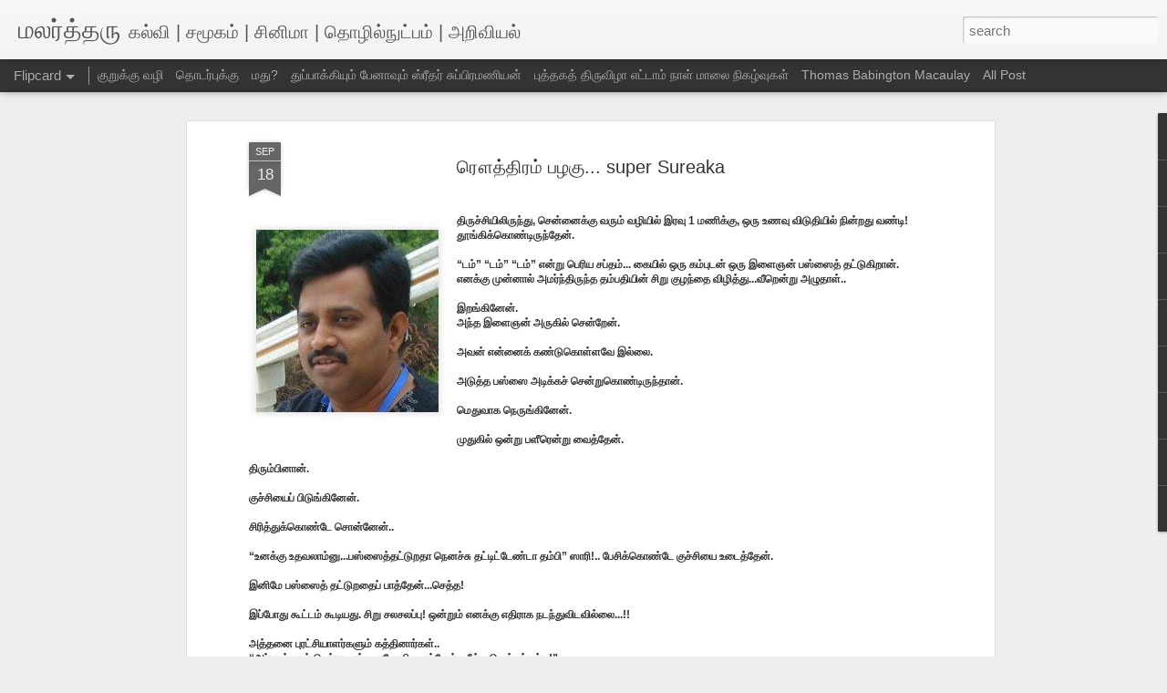

--- FILE ---
content_type: text/html; charset=UTF-8
request_url: https://www.malartharu.org/2013/09/super-sureaka.html
body_size: 5952
content:
<!DOCTYPE html>
<html class='v2' dir='ltr' lang='en-GB'>
<head>
<link href='https://www.blogger.com/static/v1/widgets/335934321-css_bundle_v2.css' rel='stylesheet' type='text/css'/>
<meta content='text/html; charset=UTF-8' http-equiv='Content-Type'/>
<meta content='blogger' name='generator'/>
<link href='https://www.malartharu.org/favicon.ico' rel='icon' type='image/x-icon'/>
<link href='https://www.malartharu.org/2013/09/super-sureaka.html' rel='canonical'/>
<link rel="alternate" type="application/atom+xml" title="மலர&#3021;த&#3021;தர&#3009; - Atom" href="https://www.malartharu.org/feeds/posts/default" />
<link rel="alternate" type="application/rss+xml" title="மலர&#3021;த&#3021;தர&#3009; - RSS" href="https://www.malartharu.org/feeds/posts/default?alt=rss" />
<link rel="service.post" type="application/atom+xml" title="மலர&#3021;த&#3021;தர&#3009; - Atom" href="https://www.blogger.com/feeds/5208611175048594293/posts/default" />

<link rel="alternate" type="application/atom+xml" title="மலர&#3021;த&#3021;தர&#3009; - Atom" href="https://www.malartharu.org/feeds/3422908575103860759/comments/default" />
<!--Can't find substitution for tag [blog.ieCssRetrofitLinks]-->
<link href='https://blogger.googleusercontent.com/img/b/R29vZ2xl/AVvXsEgHXbep2YWyIGJYPh02tK7u8PqAlwjaVFtaf2dQ1PqrXxU3eppDmSud0tjnzpygQ81bz1eVGFXt3R6uXf1pbUoYXQREbo_gGetSttuCqxJKaCXpssQrhTX-rSwRL6iHcvU0i6dbcDoOJas/s1600/374251_4322869353080_2106718649_n.jpg' rel='image_src'/>
<meta content='https://www.malartharu.org/2013/09/super-sureaka.html' property='og:url'/>
<meta content='ரௌத்திரம் பழகு... super Sureaka' property='og:title'/>
<meta content='blog on Education, society, cinema, science, books and JCI.' property='og:description'/>
<meta content='https://blogger.googleusercontent.com/img/b/R29vZ2xl/AVvXsEgHXbep2YWyIGJYPh02tK7u8PqAlwjaVFtaf2dQ1PqrXxU3eppDmSud0tjnzpygQ81bz1eVGFXt3R6uXf1pbUoYXQREbo_gGetSttuCqxJKaCXpssQrhTX-rSwRL6iHcvU0i6dbcDoOJas/w1200-h630-p-k-no-nu/374251_4322869353080_2106718649_n.jpg' property='og:image'/>
<title>மலர&#3021;த&#3021;தர&#3009;: ர&#3020;த&#3021;த&#3007;ரம&#3021; பழக&#3009;... super Sureaka</title>
<meta content='!' name='fragment'/>
<meta content='dynamic' name='blogger-template'/>
<meta content='IE=9,chrome=1' http-equiv='X-UA-Compatible'/>
<meta content='initial-scale=1.0, maximum-scale=1.0, user-scalable=no, width=device-width' name='viewport'/>
<style id='page-skin-1' type='text/css'><!--
/*-----------------------------------------------
Blogger Template Style
Name: Dynamic Views
----------------------------------------------- */
/* Variable definitions
====================
<Variable name="keycolor" description="Main Color" type="color" default="#ffffff"
variants="#2b256f,#00b2b4,#4ba976,#696f00,#b38f00,#f07300,#d0422c,#f37a86,#7b5341"/>
<Group description="Page">
<Variable name="page.text.font" description="Font" type="font"
default="'Helvetica Neue Light', HelveticaNeue-Light, 'Helvetica Neue', Helvetica, Arial, sans-serif"/>
<Variable name="page.text.color" description="Text Color" type="color"
default="#333333" variants="#333333"/>
<Variable name="body.background.color" description="Background Color" type="color"
default="#EEEEEE"
variants="#dfdfea,#d9f4f4,#e4f2eb,#e9ead9,#f4eed9,#fdead9,#f8e3e0,#fdebed,#ebe5e3"/>
</Group>
<Variable name="body.background" description="Body Background" type="background"
color="#EEEEEE" default="$(color) none repeat scroll top left"/>
<Group description="Header">
<Variable name="header.background.color" description="Background Color" type="color"
default="#F3F3F3" variants="#F3F3F3"/>
</Group>
<Group description="Header Bar">
<Variable name="primary.color" description="Background Color" type="color"
default="#333333" variants="#2b256f,#00b2b4,#4ba976,#696f00,#b38f00,#f07300,#d0422c,#f37a86,#7b5341"/>
<Variable name="menu.font" description="Font" type="font"
default="'Helvetica Neue Light', HelveticaNeue-Light, 'Helvetica Neue', Helvetica, Arial, sans-serif"/>
<Variable name="menu.text.color" description="Text Color" type="color"
default="#FFFFFF" variants="#FFFFFF"/>
</Group>
<Group description="Links">
<Variable name="link.font" description="Link Text" type="font"
default="'Helvetica Neue Light', HelveticaNeue-Light, 'Helvetica Neue', Helvetica, Arial, sans-serif"/>
<Variable name="link.color" description="Link Color" type="color"
default="#009EB8"
variants="#2b256f,#00b2b4,#4ba976,#696f00,#b38f00,#f07300,#d0422c,#f37a86,#7b5341"/>
<Variable name="link.hover.color" description="Link Hover Color" type="color"
default="#009EB8"
variants="#2b256f,#00b2b4,#4ba976,#696f00,#b38f00,#f07300,#d0422c,#f37a86,#7b5341"/>
<Variable name="link.visited.color" description="Link Visited Color" type="color"
default="#009EB8"
variants="#2b256f,#00b2b4,#4ba976,#696f00,#b38f00,#f07300,#d0422c,#f37a86,#7b5341"/>
</Group>
<Group description="Blog Title">
<Variable name="blog.title.font" description="Font" type="font"
default="'Helvetica Neue Light', HelveticaNeue-Light, 'Helvetica Neue', Helvetica, Arial, sans-serif"/>
<Variable name="blog.title.color" description="Color" type="color"
default="#555555" variants="#555555"/>
</Group>
<Group description="Blog Description">
<Variable name="blog.description.font" description="Font" type="font"
default="'Helvetica Neue Light', HelveticaNeue-Light, 'Helvetica Neue', Helvetica, Arial, sans-serif"/>
<Variable name="blog.description.color" description="Color" type="color"
default="#555555" variants="#555555"/>
</Group>
<Group description="Post Title">
<Variable name="post.title.font" description="Font" type="font"
default="'Helvetica Neue Light', HelveticaNeue-Light, 'Helvetica Neue', Helvetica, Arial, sans-serif"/>
<Variable name="post.title.color" description="Color" type="color"
default="#333333" variants="#333333"/>
</Group>
<Group description="Date Ribbon">
<Variable name="ribbon.color" description="Color" type="color"
default="#666666" variants="#2b256f,#00b2b4,#4ba976,#696f00,#b38f00,#f07300,#d0422c,#f37a86,#7b5341"/>
<Variable name="ribbon.hover.color" description="Hover Color" type="color"
default="#AD3A2B" variants="#AD3A2B"/>
</Group>
<Variable name="blitzview" description="Initial view type" type="string" default="sidebar"/>
*/
/* BEGIN CUT */
{
"font:Text": "'Helvetica Neue Light', HelveticaNeue-Light, 'Helvetica Neue', Helvetica, Arial, sans-serif",
"color:Text": "#333333",
"image:Background": "#EEEEEE none repeat scroll top left",
"color:Background": "#EEEEEE",
"color:Header Background": "#F3F3F3",
"color:Primary": "#333333",
"color:Menu Text": "#FFFFFF",
"font:Menu": "'Helvetica Neue Light', HelveticaNeue-Light, 'Helvetica Neue', Helvetica, Arial, sans-serif",
"font:Link": "'Helvetica Neue Light', HelveticaNeue-Light, 'Helvetica Neue', Helvetica, Arial, sans-serif",
"color:Link": "#009EB8",
"color:Link Visited": "#009EB8",
"color:Link Hover": "#009EB8",
"font:Blog Title": "'Helvetica Neue Light', HelveticaNeue-Light, 'Helvetica Neue', Helvetica, Arial, sans-serif",
"color:Blog Title": "#555555",
"font:Blog Description": "'Helvetica Neue Light', HelveticaNeue-Light, 'Helvetica Neue', Helvetica, Arial, sans-serif",
"color:Blog Description": "#555555",
"font:Post Title": "'Helvetica Neue Light', HelveticaNeue-Light, 'Helvetica Neue', Helvetica, Arial, sans-serif",
"color:Post Title": "#333333",
"color:Ribbon": "#666666",
"color:Ribbon Hover": "#AD3A2B",
"view": "flipcard"
}
/* END CUT */

--></style>
<style id='template-skin-1' type='text/css'><!--
body {
min-width: 960px;
}
.column-center-outer {
margin-top: 46px;
}
.content-outer, .content-fauxcolumn-outer, .region-inner {
min-width: 960px;
max-width: 960px;
_width: 960px;
}
.main-inner .columns {
padding-left: 0;
padding-right: 310px;
}
.main-inner .fauxcolumn-center-outer {
left: 0;
right: 310px;
/* IE6 does not respect left and right together */
_width: expression(this.parentNode.offsetWidth -
parseInt("0") -
parseInt("310px") + 'px');
}
.main-inner .fauxcolumn-left-outer {
width: 0;
}
.main-inner .fauxcolumn-right-outer {
width: 310px;
}
.main-inner .column-left-outer {
width: 0;
right: 100%;
margin-left: -0;
}
.main-inner .column-right-outer {
width: 310px;
margin-right: -310px;
}
#layout {
min-width: 0;
}
#layout .content-outer {
min-width: 0;
width: 800px;
}
#layout .region-inner {
min-width: 0;
width: auto;
}
--></style>
<script src='//www.blogblog.com/dynamicviews/2dfa401275732ff9/js/common.js' type='text/javascript'></script>
<script src='//www.blogblog.com/dynamicviews/2dfa401275732ff9/js/languages/lang__en_gb.js' type='text/javascript'></script>
<script src='//www.blogblog.com/dynamicviews/2dfa401275732ff9/js/flipcard.js' type='text/javascript'></script>
<script src='//www.blogblog.com/dynamicviews/4224c15c4e7c9321/js/comments.js'></script>
<script type='text/javascript'>
        (function(i,s,o,g,r,a,m){i['GoogleAnalyticsObject']=r;i[r]=i[r]||function(){
        (i[r].q=i[r].q||[]).push(arguments)},i[r].l=1*new Date();a=s.createElement(o),
        m=s.getElementsByTagName(o)[0];a.async=1;a.src=g;m.parentNode.insertBefore(a,m)
        })(window,document,'script','https://www.google-analytics.com/analytics.js','ga');
        ga('create', 'UA-46715481-1', 'auto', 'blogger');
        ga('blogger.send', 'pageview');
      </script>
<link href='https://www.blogger.com/dyn-css/authorization.css?targetBlogID=5208611175048594293&amp;zx=8bcb1412-ae83-4a53-a25c-f5b0e40476ec' media='none' onload='if(media!=&#39;all&#39;)media=&#39;all&#39;' rel='stylesheet'/><noscript><link href='https://www.blogger.com/dyn-css/authorization.css?targetBlogID=5208611175048594293&amp;zx=8bcb1412-ae83-4a53-a25c-f5b0e40476ec' rel='stylesheet'/></noscript>
<meta name='google-adsense-platform-account' content='ca-host-pub-1556223355139109'/>
<meta name='google-adsense-platform-domain' content='blogspot.com'/>

<!-- data-ad-client=ca-pub-4146435461533462 -->

</head>
<body class='variant-flipcard'>
<div class='content'>
<div class='content-outer'>
<div class='fauxborder-left content-fauxborder-left'>
<div class='content-inner'>
<div class='main-outer'>
<div class='fauxborder-left main-fauxborder-left'>
<div class='region-inner main-inner'>
<div class='columns fauxcolumns'>
<div class='column-center-outer'>
<div class='column-center-inner'>
<div class='main section' id='main'>
</div>
</div>
</div>
<div class='column-right-outer'>
<div class='column-right-inner'>
<aside>
<div class='sidebar section' id='sidebar-right-1'>
</div>
</aside>
</div>
</div>
<div style='clear: both'></div>
</div>
</div>
</div>
</div>
</div>
</div>
</div>
</div>
<script language='javascript' type='text/javascript'>
        window.onload = function() {
          blogger.ui().configure().view();
        };
      </script>

<script type="text/javascript" src="https://www.blogger.com/static/v1/widgets/3845888474-widgets.js"></script>
<script type='text/javascript'>
window['__wavt'] = 'AOuZoY6C80sIlneyJgGtb0mcfU3SqiO4aw:1768668301482';_WidgetManager._Init('//www.blogger.com/rearrange?blogID\x3d5208611175048594293','//www.malartharu.org/2013/09/super-sureaka.html','5208611175048594293');
_WidgetManager._SetDataContext([{'name': 'blog', 'data': {'blogId': '5208611175048594293', 'title': '\u0bae\u0bb2\u0bb0\u0bcd\u0ba4\u0bcd\u0ba4\u0bb0\u0bc1', 'url': 'https://www.malartharu.org/2013/09/super-sureaka.html', 'canonicalUrl': 'https://www.malartharu.org/2013/09/super-sureaka.html', 'homepageUrl': 'https://www.malartharu.org/', 'searchUrl': 'https://www.malartharu.org/search', 'canonicalHomepageUrl': 'https://www.malartharu.org/', 'blogspotFaviconUrl': 'https://www.malartharu.org/favicon.ico', 'bloggerUrl': 'https://www.blogger.com', 'hasCustomDomain': true, 'httpsEnabled': true, 'enabledCommentProfileImages': true, 'gPlusViewType': 'FILTERED_POSTMOD', 'adultContent': false, 'analyticsAccountNumber': 'UA-46715481-1', 'encoding': 'UTF-8', 'locale': 'en-GB', 'localeUnderscoreDelimited': 'en_gb', 'languageDirection': 'ltr', 'isPrivate': false, 'isMobile': false, 'isMobileRequest': false, 'mobileClass': '', 'isPrivateBlog': false, 'isDynamicViewsAvailable': true, 'feedLinks': '\x3clink rel\x3d\x22alternate\x22 type\x3d\x22application/atom+xml\x22 title\x3d\x22\u0bae\u0bb2\u0bb0\u0bcd\u0ba4\u0bcd\u0ba4\u0bb0\u0bc1 - Atom\x22 href\x3d\x22https://www.malartharu.org/feeds/posts/default\x22 /\x3e\n\x3clink rel\x3d\x22alternate\x22 type\x3d\x22application/rss+xml\x22 title\x3d\x22\u0bae\u0bb2\u0bb0\u0bcd\u0ba4\u0bcd\u0ba4\u0bb0\u0bc1 - RSS\x22 href\x3d\x22https://www.malartharu.org/feeds/posts/default?alt\x3drss\x22 /\x3e\n\x3clink rel\x3d\x22service.post\x22 type\x3d\x22application/atom+xml\x22 title\x3d\x22\u0bae\u0bb2\u0bb0\u0bcd\u0ba4\u0bcd\u0ba4\u0bb0\u0bc1 - Atom\x22 href\x3d\x22https://www.blogger.com/feeds/5208611175048594293/posts/default\x22 /\x3e\n\n\x3clink rel\x3d\x22alternate\x22 type\x3d\x22application/atom+xml\x22 title\x3d\x22\u0bae\u0bb2\u0bb0\u0bcd\u0ba4\u0bcd\u0ba4\u0bb0\u0bc1 - Atom\x22 href\x3d\x22https://www.malartharu.org/feeds/3422908575103860759/comments/default\x22 /\x3e\n', 'meTag': '', 'adsenseClientId': 'ca-pub-4146435461533462', 'adsenseHostId': 'ca-host-pub-1556223355139109', 'adsenseHasAds': false, 'adsenseAutoAds': false, 'boqCommentIframeForm': true, 'loginRedirectParam': '', 'view': '', 'dynamicViewsCommentsSrc': '//www.blogblog.com/dynamicviews/4224c15c4e7c9321/js/comments.js', 'dynamicViewsScriptSrc': '//www.blogblog.com/dynamicviews/2dfa401275732ff9', 'plusOneApiSrc': 'https://apis.google.com/js/platform.js', 'disableGComments': true, 'interstitialAccepted': false, 'sharing': {'platforms': [{'name': 'Get link', 'key': 'link', 'shareMessage': 'Get link', 'target': ''}, {'name': 'Facebook', 'key': 'facebook', 'shareMessage': 'Share to Facebook', 'target': 'facebook'}, {'name': 'BlogThis!', 'key': 'blogThis', 'shareMessage': 'BlogThis!', 'target': 'blog'}, {'name': 'X', 'key': 'twitter', 'shareMessage': 'Share to X', 'target': 'twitter'}, {'name': 'Pinterest', 'key': 'pinterest', 'shareMessage': 'Share to Pinterest', 'target': 'pinterest'}, {'name': 'Email', 'key': 'email', 'shareMessage': 'Email', 'target': 'email'}], 'disableGooglePlus': true, 'googlePlusShareButtonWidth': 0, 'googlePlusBootstrap': '\x3cscript type\x3d\x22text/javascript\x22\x3ewindow.___gcfg \x3d {\x27lang\x27: \x27en_GB\x27};\x3c/script\x3e'}, 'hasCustomJumpLinkMessage': true, 'jumpLinkMessage': '\u0bae\u0bc7\u0bb2\u0bc1\u0bae\u0bcd \u0baa\u0b9f\u0bbf\u0b95\u0bcd\u0b95\xbb', 'pageType': 'item', 'postId': '3422908575103860759', 'postImageThumbnailUrl': 'https://blogger.googleusercontent.com/img/b/R29vZ2xl/AVvXsEgHXbep2YWyIGJYPh02tK7u8PqAlwjaVFtaf2dQ1PqrXxU3eppDmSud0tjnzpygQ81bz1eVGFXt3R6uXf1pbUoYXQREbo_gGetSttuCqxJKaCXpssQrhTX-rSwRL6iHcvU0i6dbcDoOJas/s72-c/374251_4322869353080_2106718649_n.jpg', 'postImageUrl': 'https://blogger.googleusercontent.com/img/b/R29vZ2xl/AVvXsEgHXbep2YWyIGJYPh02tK7u8PqAlwjaVFtaf2dQ1PqrXxU3eppDmSud0tjnzpygQ81bz1eVGFXt3R6uXf1pbUoYXQREbo_gGetSttuCqxJKaCXpssQrhTX-rSwRL6iHcvU0i6dbcDoOJas/s1600/374251_4322869353080_2106718649_n.jpg', 'pageName': '\u0bb0\u0bcc\u0ba4\u0bcd\u0ba4\u0bbf\u0bb0\u0bae\u0bcd \u0baa\u0bb4\u0b95\u0bc1... super Sureaka', 'pageTitle': '\u0bae\u0bb2\u0bb0\u0bcd\u0ba4\u0bcd\u0ba4\u0bb0\u0bc1: \u0bb0\u0bcc\u0ba4\u0bcd\u0ba4\u0bbf\u0bb0\u0bae\u0bcd \u0baa\u0bb4\u0b95\u0bc1... super Sureaka', 'metaDescription': ''}}, {'name': 'features', 'data': {}}, {'name': 'messages', 'data': {'edit': 'Edit', 'linkCopiedToClipboard': 'Link copied to clipboard', 'ok': 'Ok', 'postLink': 'Post link'}}, {'name': 'skin', 'data': {'vars': {'link_color': '#009EB8', 'post_title_color': '#333333', 'blog_description_font': '\x27Helvetica Neue Light\x27, HelveticaNeue-Light, \x27Helvetica Neue\x27, Helvetica, Arial, sans-serif', 'body_background_color': '#EEEEEE', 'ribbon_color': '#666666', 'body_background': '#EEEEEE none repeat scroll top left', 'blitzview': 'flipcard', 'link_visited_color': '#009EB8', 'link_hover_color': '#009EB8', 'header_background_color': '#F3F3F3', 'keycolor': '#ffffff', 'page_text_font': '\x27Helvetica Neue Light\x27, HelveticaNeue-Light, \x27Helvetica Neue\x27, Helvetica, Arial, sans-serif', 'blog_title_color': '#555555', 'ribbon_hover_color': '#AD3A2B', 'blog_title_font': '\x27Helvetica Neue Light\x27, HelveticaNeue-Light, \x27Helvetica Neue\x27, Helvetica, Arial, sans-serif', 'link_font': '\x27Helvetica Neue Light\x27, HelveticaNeue-Light, \x27Helvetica Neue\x27, Helvetica, Arial, sans-serif', 'menu_font': '\x27Helvetica Neue Light\x27, HelveticaNeue-Light, \x27Helvetica Neue\x27, Helvetica, Arial, sans-serif', 'primary_color': '#333333', 'page_text_color': '#333333', 'post_title_font': '\x27Helvetica Neue Light\x27, HelveticaNeue-Light, \x27Helvetica Neue\x27, Helvetica, Arial, sans-serif', 'blog_description_color': '#555555', 'menu_text_color': '#FFFFFF'}, 'override': '', 'url': 'blitz.css'}}, {'name': 'template', 'data': {'name': 'Dynamic Views', 'localizedName': 'Dynamic Views', 'isResponsive': false, 'isAlternateRendering': false, 'isCustom': false, 'variant': 'flipcard', 'variantId': 'flipcard'}}, {'name': 'view', 'data': {'classic': {'name': 'classic', 'url': '?view\x3dclassic'}, 'flipcard': {'name': 'flipcard', 'url': '?view\x3dflipcard'}, 'magazine': {'name': 'magazine', 'url': '?view\x3dmagazine'}, 'mosaic': {'name': 'mosaic', 'url': '?view\x3dmosaic'}, 'sidebar': {'name': 'sidebar', 'url': '?view\x3dsidebar'}, 'snapshot': {'name': 'snapshot', 'url': '?view\x3dsnapshot'}, 'timeslide': {'name': 'timeslide', 'url': '?view\x3dtimeslide'}, 'isMobile': false, 'title': '\u0bb0\u0bcc\u0ba4\u0bcd\u0ba4\u0bbf\u0bb0\u0bae\u0bcd \u0baa\u0bb4\u0b95\u0bc1... super Sureaka', 'description': 'blog on Education, society, cinema, science, books and JCI.', 'featuredImage': 'https://blogger.googleusercontent.com/img/b/R29vZ2xl/AVvXsEgHXbep2YWyIGJYPh02tK7u8PqAlwjaVFtaf2dQ1PqrXxU3eppDmSud0tjnzpygQ81bz1eVGFXt3R6uXf1pbUoYXQREbo_gGetSttuCqxJKaCXpssQrhTX-rSwRL6iHcvU0i6dbcDoOJas/s1600/374251_4322869353080_2106718649_n.jpg', 'url': 'https://www.malartharu.org/2013/09/super-sureaka.html', 'type': 'item', 'isSingleItem': true, 'isMultipleItems': false, 'isError': false, 'isPage': false, 'isPost': true, 'isHomepage': false, 'isArchive': false, 'isLabelSearch': false, 'postId': 3422908575103860759}}]);
_WidgetManager._RegisterWidget('_BlogView', new _WidgetInfo('Blog1', 'main', document.getElementById('Blog1'), {'cmtInteractionsEnabled': false, 'lightboxEnabled': true, 'lightboxModuleUrl': 'https://www.blogger.com/static/v1/jsbin/1887219187-lbx__en_gb.js', 'lightboxCssUrl': 'https://www.blogger.com/static/v1/v-css/828616780-lightbox_bundle.css'}, 'displayModeFull'));
_WidgetManager._RegisterWidget('_PageListView', new _WidgetInfo('PageList2', 'sidebar-right-1', document.getElementById('PageList2'), {'title': '\u0baa\u0b95\u0bcd\u0b95\u0b9a\u0bcd \u0b9a\u0bc6\u0baf\u0bcd\u0ba4\u0bbf\u0b95\u0bb3\u0bcd', 'links': [{'isCurrentPage': false, 'href': 'https://www.malartharu.org/p/quick-loader.html', 'id': '5610286947875563443', 'title': '\u0b95\u0bc1\u0bb1\u0bc1\u0b95\u0bcd\u0b95\u0bc1 \u0bb5\u0bb4\u0bbf'}, {'isCurrentPage': false, 'href': 'https://www.malartharu.org/p/blog-page.html', 'id': '4684621897871533932', 'title': '\u0ba4\u0bca\u0b9f\u0bb0\u0bcd\u0baa\u0bc1\u0b95\u0bcd\u0b95\u0bc1'}, {'isCurrentPage': false, 'href': 'https://www.malartharu.org/p/blog-page_14.html', 'id': '4634902928503154528', 'title': '\u0bae\u0ba4\u0bc1?'}, {'isCurrentPage': false, 'href': 'https://www.malartharu.org/p/blog-page_19.html', 'id': '6621315979170530990', 'title': '\u0ba4\u0bc1\u0baa\u0bcd\u0baa\u0bbe\u0b95\u0bcd\u0b95\u0bbf\u0baf\u0bc1\u0bae\u0bcd \u0baa\u0bc7\u0ba9\u0bbe\u0bb5\u0bc1\u0bae\u0bcd \u0bb8\u0bcd\u0bb0\u0bc0\u0ba4\u0bb0\u0bcd \u0b9a\u0bc1\u0baa\u0bcd\u0baa\u0bbf\u0bb0\u0bae\u0ba3\u0bbf\u0baf\u0ba9\u0bcd'}, {'isCurrentPage': false, 'href': 'https://www.malartharu.org/p/pudukkottai-book-fest-2020-day-9.html', 'id': '1428496710546439671', 'title': '\u0baa\u0bc1\u0ba4\u0bcd\u0ba4\u0b95\u0ba4\u0bcd \u0ba4\u0bbf\u0bb0\u0bc1\u0bb5\u0bbf\u0bb4\u0bbe \u0b8e\u0b9f\u0bcd\u0b9f\u0bbe\u0bae\u0bcd \u0ba8\u0bbe\u0bb3\u0bcd \u0bae\u0bbe\u0bb2\u0bc8 \u0ba8\u0bbf\u0b95\u0bb4\u0bcd\u0bb5\u0bc1\u0b95\u0bb3\u0bcd'}, {'isCurrentPage': false, 'href': 'https://www.malartharu.org/p/thomas-babington-macaulay.html', 'id': '4836340257151556674', 'title': 'Thomas Babington Macaulay'}, {'isCurrentPage': false, 'href': 'https://www.malartharu.org/p/all-post.html', 'id': '1865513822155329298', 'title': 'All Post'}], 'mobile': false, 'showPlaceholder': true, 'hasCurrentPage': false}, 'displayModeFull'));
_WidgetManager._RegisterWidget('_HTMLView', new _WidgetInfo('HTML24', 'sidebar-right-1', document.getElementById('HTML24'), {}, 'displayModeFull'));
_WidgetManager._RegisterWidget('_ProfileView', new _WidgetInfo('Profile1', 'sidebar-right-1', document.getElementById('Profile1'), {}, 'displayModeFull'));
_WidgetManager._RegisterWidget('_BlogArchiveView', new _WidgetInfo('BlogArchive1', 'sidebar-right-1', document.getElementById('BlogArchive1'), {'languageDirection': 'ltr', 'loadingMessage': 'Loading\x26hellip;'}, 'displayModeFull'));
_WidgetManager._RegisterWidget('_LabelView', new _WidgetInfo('Label1', 'sidebar-right-1', document.getElementById('Label1'), {}, 'displayModeFull'));
_WidgetManager._RegisterWidget('_ReportAbuseView', new _WidgetInfo('ReportAbuse1', 'sidebar-right-1', document.getElementById('ReportAbuse1'), {}, 'displayModeFull'));
_WidgetManager._RegisterWidget('_HTMLView', new _WidgetInfo('HTML1', 'sidebar-right-1', document.getElementById('HTML1'), {}, 'displayModeFull'));
_WidgetManager._RegisterWidget('_HTMLView', new _WidgetInfo('HTML2', 'sidebar-right-1', document.getElementById('HTML2'), {}, 'displayModeFull'));
_WidgetManager._RegisterWidget('_HTMLView', new _WidgetInfo('HTML3', 'sidebar-right-1', document.getElementById('HTML3'), {}, 'displayModeFull'));
_WidgetManager._RegisterWidget('_SubscribeView', new _WidgetInfo('Subscribe1', 'sidebar-right-1', document.getElementById('Subscribe1'), {}, 'displayModeFull'));
_WidgetManager._RegisterWidget('_FollowersView', new _WidgetInfo('Followers1', 'sidebar-right-1', document.getElementById('Followers1'), {}, 'displayModeFull'));
_WidgetManager._RegisterWidget('_ImageView', new _WidgetInfo('Image1', 'sidebar-right-1', document.getElementById('Image1'), {'resize': true}, 'displayModeFull'));
_WidgetManager._RegisterWidget('_ImageView', new _WidgetInfo('Image2', 'sidebar-right-1', document.getElementById('Image2'), {'resize': true}, 'displayModeFull'));
_WidgetManager._RegisterWidget('_HTMLView', new _WidgetInfo('HTML4', 'sidebar-right-1', document.getElementById('HTML4'), {}, 'displayModeFull'));
_WidgetManager._RegisterWidget('_HTMLView', new _WidgetInfo('HTML5', 'sidebar-right-1', document.getElementById('HTML5'), {}, 'displayModeFull'));
_WidgetManager._RegisterWidget('_HTMLView', new _WidgetInfo('HTML6', 'sidebar-right-1', document.getElementById('HTML6'), {}, 'displayModeFull'));
_WidgetManager._RegisterWidget('_HTMLView', new _WidgetInfo('HTML7', 'sidebar-right-1', document.getElementById('HTML7'), {}, 'displayModeFull'));
_WidgetManager._RegisterWidget('_HTMLView', new _WidgetInfo('HTML8', 'sidebar-right-1', document.getElementById('HTML8'), {}, 'displayModeFull'));
_WidgetManager._RegisterWidget('_HTMLView', new _WidgetInfo('HTML9', 'sidebar-right-1', document.getElementById('HTML9'), {}, 'displayModeFull'));
_WidgetManager._RegisterWidget('_HTMLView', new _WidgetInfo('HTML10', 'sidebar-right-1', document.getElementById('HTML10'), {}, 'displayModeFull'));
_WidgetManager._RegisterWidget('_FeedView', new _WidgetInfo('Feed1', 'sidebar-right-1', document.getElementById('Feed1'), {'title': 'www.malartharu.com', 'showItemDate': false, 'showItemAuthor': false, 'feedUrl': 'http://www.malartharu.com/feeds/posts/default', 'numItemsShow': 5, 'loadingMsg': 'Loading...', 'openLinksInNewWindow': true, 'useFeedWidgetServ': 'true'}, 'displayModeFull'));
_WidgetManager._RegisterWidget('_HTMLView', new _WidgetInfo('HTML11', 'sidebar-right-1', document.getElementById('HTML11'), {}, 'displayModeFull'));
_WidgetManager._RegisterWidget('_HTMLView', new _WidgetInfo('HTML12', 'sidebar-right-1', document.getElementById('HTML12'), {}, 'displayModeFull'));
_WidgetManager._RegisterWidget('_HTMLView', new _WidgetInfo('HTML13', 'sidebar-right-1', document.getElementById('HTML13'), {}, 'displayModeFull'));
_WidgetManager._RegisterWidget('_PopularPostsView', new _WidgetInfo('PopularPosts2', 'sidebar-right-1', document.getElementById('PopularPosts2'), {}, 'displayModeFull'));
_WidgetManager._RegisterWidget('_HTMLView', new _WidgetInfo('HTML14', 'sidebar-right-1', document.getElementById('HTML14'), {}, 'displayModeFull'));
_WidgetManager._RegisterWidget('_HTMLView', new _WidgetInfo('HTML15', 'sidebar-right-1', document.getElementById('HTML15'), {}, 'displayModeFull'));
_WidgetManager._RegisterWidget('_HTMLView', new _WidgetInfo('HTML16', 'sidebar-right-1', document.getElementById('HTML16'), {}, 'displayModeFull'));
_WidgetManager._RegisterWidget('_BlogListView', new _WidgetInfo('BlogList1', 'sidebar-right-1', document.getElementById('BlogList1'), {'numItemsToShow': 0, 'totalItems': 0}, 'displayModeFull'));
_WidgetManager._RegisterWidget('_FeedView', new _WidgetInfo('Feed5', 'sidebar-right-1', document.getElementById('Feed5'), {'title': '\u0b86\u0bb2\u0bcd\u0baa\u0bae\u0bcd', 'showItemDate': false, 'showItemAuthor': false, 'feedUrl': 'https://pictharu.blogspot.com/feeds/posts/default', 'numItemsShow': 5, 'loadingMsg': 'Loading...', 'openLinksInNewWindow': true, 'useFeedWidgetServ': 'true'}, 'displayModeFull'));
_WidgetManager._RegisterWidget('_BlogListView', new _WidgetInfo('BlogList2', 'sidebar-right-1', document.getElementById('BlogList2'), {'numItemsToShow': 5, 'totalItems': 104}, 'displayModeFull'));
_WidgetManager._RegisterWidget('_HTMLView', new _WidgetInfo('HTML17', 'sidebar-right-1', document.getElementById('HTML17'), {}, 'displayModeFull'));
_WidgetManager._RegisterWidget('_HTMLView', new _WidgetInfo('HTML18', 'sidebar-right-1', document.getElementById('HTML18'), {}, 'displayModeFull'));
_WidgetManager._RegisterWidget('_HTMLView', new _WidgetInfo('HTML19', 'sidebar-right-1', document.getElementById('HTML19'), {}, 'displayModeFull'));
_WidgetManager._RegisterWidget('_LabelView', new _WidgetInfo('Label2', 'sidebar-right-1', document.getElementById('Label2'), {}, 'displayModeFull'));
_WidgetManager._RegisterWidget('_HTMLView', new _WidgetInfo('HTML20', 'sidebar-right-1', document.getElementById('HTML20'), {}, 'displayModeFull'));
_WidgetManager._RegisterWidget('_PopularPostsView', new _WidgetInfo('PopularPosts3', 'sidebar-right-1', document.getElementById('PopularPosts3'), {}, 'displayModeFull'));
_WidgetManager._RegisterWidget('_HTMLView', new _WidgetInfo('HTML21', 'sidebar-right-1', document.getElementById('HTML21'), {}, 'displayModeFull'));
_WidgetManager._RegisterWidget('_HTMLView', new _WidgetInfo('HTML22', 'sidebar-right-1', document.getElementById('HTML22'), {}, 'displayModeFull'));
_WidgetManager._RegisterWidget('_HTMLView', new _WidgetInfo('HTML23', 'sidebar-right-1', document.getElementById('HTML23'), {}, 'displayModeFull'));
_WidgetManager._RegisterWidget('_HeaderView', new _WidgetInfo('Header1', 'sidebar-right-1', document.getElementById('Header1'), {}, 'displayModeFull'));
_WidgetManager._RegisterWidget('_BlogSearchView', new _WidgetInfo('BlogSearch1', 'sidebar-right-1', document.getElementById('BlogSearch1'), {}, 'displayModeFull'));
_WidgetManager._RegisterWidget('_PageListView', new _WidgetInfo('PageList1', 'sidebar-right-1', document.getElementById('PageList1'), {'title': 'Pages', 'links': [{'isCurrentPage': false, 'href': 'https://www.malartharu.org/', 'title': '\u0b87\u0bb2\u0bcd\u0bb2\u0bae\u0bcd'}, {'isCurrentPage': false, 'href': 'https://www.malartharu.org/p/blog-page_14.html', 'id': '4634902928503154528', 'title': '\u0bae\u0ba4\u0bc1?'}, {'isCurrentPage': false, 'href': 'http://www.malartharu.org/search/label/%E0%AE%95%E0%AF%8A%E0%AE%9E%E0%AF%8D%E0%AE%9A%E0%AE%AE%E0%AF%8D%20%E0%AE%AA%E0%AF%81%E0%AE%A4%E0%AE%BF%E0%AE%AF%20%E0%AE%85%E0%AE%B1%E0%AE%BF%E0%AE%B5%E0%AE%BF%E0%AE%AF%E0%AE%B2%E0%AF%8D', 'title': '\u0b85\u0bb1\u0bbf\u0bb5\u0bbf\u0baf\u0bb2\u0bcd '}, {'isCurrentPage': false, 'href': 'http://www.malartharu.org/search/label/%E0%AE%A4%E0%AE%BF%E0%AE%B0%E0%AF%88%E0%AE%B5%E0%AE%BF%E0%AE%AE%E0%AE%B0%E0%AF%8D%E0%AE%9A%E0%AE%A9%E0%AE%AE%E0%AF%8D', 'title': '\u0b9a\u0bbf\u0ba9\u0bbf\u0bae\u0bbe '}, {'isCurrentPage': false, 'href': 'http://www.malartharu.org/search/label/%E0%AE%B5%E0%AE%BE%E0%AE%9A%E0%AE%BF%E0%AE%AA%E0%AF%8D%E0%AE%AA%E0%AF%81%20%E0%AE%85%E0%AE%A9%E0%AF%81%E0%AE%AA%E0%AE%B5%E0%AE%AA%E0%AF%8D%E0%AE%AA%E0%AE%95%E0%AE%BF%E0%AE%B0%E0%AF%8D%E0%AE%B5%E0%AF%81', 'title': '(\u0b9a\u0bc1)\u0bb5\u0bbe\u0b9a\u0bbf\u0baa\u0bcd\u0baa\u0bc1'}, {'isCurrentPage': false, 'href': 'https://www.malartharu.org/p/blog-page.html', 'id': '4684621897871533932', 'title': '\u0ba4\u0bca\u0b9f\u0bb0\u0bcd\u0baa\u0bc1\u0b95\u0bcd\u0b95\u0bc1 '}, {'isCurrentPage': false, 'href': 'https://www.malartharu.org/p/quick-loader.html', 'id': '5610286947875563443', 'title': '\u0b95\u0bc1\u0bb1\u0bc1\u0b95\u0bcd\u0b95\u0bc1 \u0bb5\u0bb4\u0bbf  '}, {'isCurrentPage': false, 'href': 'https://www.malartharu.org/p/all-post.html', 'id': '1865513822155329298', 'title': 'All Post'}], 'mobile': false, 'showPlaceholder': true, 'hasCurrentPage': false}, 'displayModeFull'));
_WidgetManager._RegisterWidget('_FeaturedPostView', new _WidgetInfo('FeaturedPost1', 'sidebar-right-1', document.getElementById('FeaturedPost1'), {}, 'displayModeFull'));
_WidgetManager._RegisterWidget('_PopularPostsView', new _WidgetInfo('PopularPosts1', 'sidebar-right-1', document.getElementById('PopularPosts1'), {}, 'displayModeFull'));
_WidgetManager._RegisterWidget('_AttributionView', new _WidgetInfo('Attribution1', 'sidebar-right-1', document.getElementById('Attribution1'), {}, 'displayModeFull'));
</script>
</body>
</html>

--- FILE ---
content_type: text/plain
request_url: https://www.google-analytics.com/j/collect?v=1&_v=j102&a=184981353&t=pageview&_s=1&dl=https%3A%2F%2Fwww.malartharu.org%2F2013%2F09%2Fsuper-sureaka.html&ul=en-us%40posix&dt=%E0%AE%AE%E0%AE%B2%E0%AE%B0%E0%AF%8D%E0%AE%A4%E0%AF%8D%E0%AE%A4%E0%AE%B0%E0%AF%81%3A%20%E0%AE%B0%E0%AF%8C%E0%AE%A4%E0%AF%8D%E0%AE%A4%E0%AE%BF%E0%AE%B0%E0%AE%AE%E0%AF%8D%20%E0%AE%AA%E0%AE%B4%E0%AE%95%E0%AF%81...%20super%20Sureaka&sr=1280x720&vp=1280x720&_u=IEBAAEABAAAAACAAI~&jid=153742895&gjid=968398455&cid=586025839.1768668302&tid=UA-46715481-1&_gid=495592992.1768668302&_r=1&_slc=1&z=1673768553
body_size: -451
content:
2,cG-TFSVVFKJZR

--- FILE ---
content_type: text/javascript; charset=UTF-8
request_url: https://www.malartharu.org/?v=0&action=initial&widgetId=PopularPosts2&responseType=js&xssi_token=AOuZoY6C80sIlneyJgGtb0mcfU3SqiO4aw%3A1768668301482
body_size: 1009
content:
try {
_WidgetManager._HandleControllerResult('PopularPosts2', 'initial',{'title': 'Popular Posts', 'showSnippets': true, 'showThumbnails': true, 'thumbnailSize': 72, 'showAuthor': true, 'showDate': true, 'posts': [{'id': '8930286969175542201', 'title': '\u0ba4\u0bae\u0bc1\u0b8e\u0b95\u0b9a \u0bae\u0b95\u0bb3\u0bbf\u0bb0\u0bcd \u0b95\u0bbf\u0bb3\u0bc8 \u0baa\u0bbe\u0bb0\u0ba4\u0bbf \u0bb5\u0bbf\u0bb4\u0bbe', 'href': 'https://www.malartharu.org/2026/01/bharathi-vizha.html', 'snippet': '            \xa0\u0ba4\u0bae\u0bc1\u0b8e\u0b95\u0b9a \u0bae\u0b95\u0bb3\u0bbf\u0bb0\u0bcd \u0b95\u0bbf\u0bb3\u0bc8\u0b95\u0bcd \u0b95\u0bc2\u0b9f\u0bcd\u0b9f\u0bae\u0bcd 10/01/2026 \u0b9a\u0ba9\u0bbf, \u0baa\u0bc1\u0ba4\u0bc1\u0b95\u0bcd\u0b95\u0bcb\u0b9f\u0bcd\u0b9f\u0bc8\xa0 \u0ba4\u0bae\u0bc1\u0b8e\u0b95\u0b9a \u0bae\u0b95\u0bb3\u0bbf\u0bb0\u0bcd \u0b95\u0bbf\u0bb3\u0bc8\xa0 \u0baa\u0bbe\u0bb0\u0ba4\u0bbf \u0bb5\u0bbf\u0bb4\u0bbe\u0bb5\u0bc8 \u0bae\u0bbf\u0b95\u0b9a\u0bcd \u0b9a\u0bbf\u0bb1\u0baa\u0bcd\u0baa\u0bbe\u0b95 \u0ba8\u0bbf\u0b95\u0bb4\u0bcd\u0ba4\u0bcd\u0ba4\u0bbf\u0baf\u0ba4\u0bc1. \u0b85\u0baa\u0bc6\u0b95\u0bbe ...', 'thumbnail': 'https://blogger.googleusercontent.com/img/a/AVvXsEhy17keEe_3Ira9w8N-kkSqSSnDlCBLm8fULDSycDHbXHwWdUUhyn7KeZ9fdW9kEfIBJ0vGffLltEtNlEUJkWS1uITuIRTPh5wtfEdqLCefeUEy3JX5qkj3pcfavqBa-EHlpQmabsUjKvS2sqtZLFkCOnDw46jKhPlJqrpYr0UBTcAX9k8XcTaPF2lI6Aw\x3ds72-c', 'featuredImage': 'https://blogger.googleusercontent.com/img/a/AVvXsEhy17keEe_3Ira9w8N-kkSqSSnDlCBLm8fULDSycDHbXHwWdUUhyn7KeZ9fdW9kEfIBJ0vGffLltEtNlEUJkWS1uITuIRTPh5wtfEdqLCefeUEy3JX5qkj3pcfavqBa-EHlpQmabsUjKvS2sqtZLFkCOnDw46jKhPlJqrpYr0UBTcAX9k8XcTaPF2lI6Aw'}, {'id': '7137337503237246151', 'title': ' Thaaraa Bharati (1947-2000) from yahoo voices...', 'href': 'https://www.malartharu.org/2013/10/thaaraa-bharati-1947-2000-from-yahoo.html', 'snippet': '   \xa0  Thaaraa Bharati (1947-2000)   Thaaraa Bharati is an  illustrious poet of Tamilnadu who had died a premature death at his  early fiftie...', 'thumbnail': 'https://blogger.googleusercontent.com/img/b/R29vZ2xl/AVvXsEjJycK7T8LOt8RjeXkcYcBnYfLyxGcGMkIALaG2GfnB-d7zS0dahnh-QjW6N0vMwdnXKl74MifTtPT6LQ-otb1eiUCPqixm4vLwxy9KJlLWdnMe8hMpyJ7neCpxXpNHZVzTPeHXhiXMymY/s72-c/tharaa+bharathi.jpg', 'featuredImage': 'https://blogger.googleusercontent.com/img/b/R29vZ2xl/AVvXsEjJycK7T8LOt8RjeXkcYcBnYfLyxGcGMkIALaG2GfnB-d7zS0dahnh-QjW6N0vMwdnXKl74MifTtPT6LQ-otb1eiUCPqixm4vLwxy9KJlLWdnMe8hMpyJ7neCpxXpNHZVzTPeHXhiXMymY/s320/tharaa+bharathi.jpg'}, {'id': '1033062785450404915', 'title': '\u0b8e\u0ba9\u0b95\u0bcd\u0b95\u0bc1\u0ba4\u0bcd \u0ba4\u0bae\u0bbf\u0bb4\u0bcd \u0bb5\u0bc7\u0ba3\u0bcd\u0b9f\u0bbe\u0bae\u0bcd ....', 'href': 'https://www.malartharu.org/2014/06/say-no-tamil.html', 'snippet': ' \u0b8e\u0ba9\u0b95\u0bcd\u0b95\u0bc1\u0ba4\u0bcd \u0ba4\u0bae\u0bbf\u0bb4\u0bcd \u0bb5\u0bc7\u0ba3\u0bcd\u0b9f\u0bbe\u0bae\u0bcd \u0b8e\u0ba9\u0bcd\u0baa\u0bcb\u0bb0\u0bcd \u0b95\u0bb5\u0ba9\u0ba4\u0bcd\u0ba4\u0bbf\u0bb1\u0bcd\u0b95\u0bc1...     \u0ba4\u0bae\u0bbf\u0bb4\u0bbf\u0bb2\u0bcd \u0baa\u0bc7\u0b9a\u0bc1\u0bb5\u0ba4\u0bc1 \u0bae\u0bb0\u0bbf\u0baf\u0bbe\u0ba4\u0bc8\u0b95\u0bcd\u0b95\u0bc1\u0bb1\u0bc8\u0bb5\u0bc1, \u0b85\u0b9a\u0bbf\u0b99\u0bcd\u0b95\u0bae\u0bcd \u0b8e\u0ba9\u0bcd\u0bb1\u0bc1 \u0ba8\u0bbf\u0ba9\u0bc8\u0b95\u0bcd\u0b95\u0bbf\u0bb1 \u0bae\u0bc7\u0ba4\u0bc8\u0b95\u0bb3\u0bbf\u0ba9\u0bcd \u0b95\u0bb5\u0ba9\u0ba4\u0bcd\u0ba4\u0bbf\u0bb1\u0bcd\u0b95\u0bc1. \u0bae\u0bc1\u0b95\u0ba8\u0bc2\u0bb2\u0bbf...', 'thumbnail': 'https://blogger.googleusercontent.com/img/b/R29vZ2xl/AVvXsEj4swx7lMyfi-N9qgMSl2i_r7Bg05YtVUDqj1nkeN0rgq9eJ-aqBpVIhkTrC_kMgI4ufZBuJQ4Y3gagJDSdGgEV3MD2W0hEgmfXvEBvBQrVOHNz7Taesj3pbTxhWEWiQz4M7KVPWibYd08/s72-c/thamil.jpg', 'featuredImage': 'https://blogger.googleusercontent.com/img/b/R29vZ2xl/AVvXsEj4swx7lMyfi-N9qgMSl2i_r7Bg05YtVUDqj1nkeN0rgq9eJ-aqBpVIhkTrC_kMgI4ufZBuJQ4Y3gagJDSdGgEV3MD2W0hEgmfXvEBvBQrVOHNz7Taesj3pbTxhWEWiQz4M7KVPWibYd08/s1600/thamil.jpg'}]});
} catch (e) {
  if (typeof log != 'undefined') {
    log('HandleControllerResult failed: ' + e);
  }
}


--- FILE ---
content_type: text/javascript; charset=UTF-8
request_url: https://www.malartharu.org/?v=0&action=initial&widgetId=BlogArchive1&responseType=js&xssi_token=AOuZoY6C80sIlneyJgGtb0mcfU3SqiO4aw%3A1768668301482
body_size: 595
content:
try {
_WidgetManager._HandleControllerResult('BlogArchive1', 'initial',{'data': [{'url': 'https://www.malartharu.org/2012/02/', 'name': 'February', 'expclass': 'collapsed', 'post-count': 1}, {'url': 'https://www.malartharu.org/2012/08/', 'name': 'August', 'expclass': 'collapsed', 'post-count': 3}, {'url': 'https://www.malartharu.org/2012/09/', 'name': 'September', 'expclass': 'collapsed', 'post-count': 3}, {'url': 'https://www.malartharu.org/2012/10/', 'name': 'October', 'expclass': 'collapsed', 'post-count': 6}, {'url': 'https://www.malartharu.org/2012/12/', 'name': 'December', 'expclass': 'collapsed', 'post-count': 50}, {'url': 'https://www.malartharu.org/2013/01/', 'name': 'January', 'expclass': 'collapsed', 'post-count': 13}, {'url': 'https://www.malartharu.org/2013/02/', 'name': 'February', 'expclass': 'collapsed', 'post-count': 27}, {'url': 'https://www.malartharu.org/2013/03/', 'name': 'March', 'expclass': 'collapsed', 'post-count': 19}, {'url': 'https://www.malartharu.org/2013/04/', 'name': 'April', 'expclass': 'collapsed', 'post-count': 15}, {'url': 'https://www.malartharu.org/2013/05/', 'name': 'May', 'expclass': 'collapsed', 'post-count': 8}, {'url': 'https://www.malartharu.org/2013/06/', 'name': 'June', 'expclass': 'collapsed', 'post-count': 3}, {'url': 'https://www.malartharu.org/2013/07/', 'name': 'July', 'expclass': 'collapsed', 'post-count': 2}, {'url': 'https://www.malartharu.org/2013/08/', 'name': 'August', 'expclass': 'collapsed', 'post-count': 4}, {'url': 'https://www.malartharu.org/2013/09/', 'name': 'September', 'expclass': 'collapsed', 'post-count': 56}, {'url': 'https://www.malartharu.org/2013/10/', 'name': 'October', 'expclass': 'collapsed', 'post-count': 28}, {'url': 'https://www.malartharu.org/2013/11/', 'name': 'November', 'expclass': 'collapsed', 'post-count': 8}, {'url': 'https://www.malartharu.org/2013/12/', 'name': 'December', 'expclass': 'collapsed', 'post-count': 12}, {'url': 'https://www.malartharu.org/2014/01/', 'name': 'January', 'expclass': 'collapsed', 'post-count': 20}, {'url': 'https://www.malartharu.org/2014/02/', 'name': 'February', 'expclass': 'collapsed', 'post-count': 16}, {'url': 'https://www.malartharu.org/2014/03/', 'name': 'March', 'expclass': 'collapsed', 'post-count': 9}, {'url': 'https://www.malartharu.org/2014/04/', 'name': 'April', 'expclass': 'collapsed', 'post-count': 7}, {'url': 'https://www.malartharu.org/2014/05/', 'name': 'May', 'expclass': 'collapsed', 'post-count': 14}, {'url': 'https://www.malartharu.org/2014/06/', 'name': 'June', 'expclass': 'collapsed', 'post-count': 10}, {'url': 'https://www.malartharu.org/2014/07/', 'name': 'July', 'expclass': 'collapsed', 'post-count': 7}, {'url': 'https://www.malartharu.org/2014/08/', 'name': 'August', 'expclass': 'collapsed', 'post-count': 13}, {'url': 'https://www.malartharu.org/2014/09/', 'name': 'September', 'expclass': 'collapsed', 'post-count': 43}, {'url': 'https://www.malartharu.org/2014/10/', 'name': 'October', 'expclass': 'collapsed', 'post-count': 36}, {'url': 'https://www.malartharu.org/2014/11/', 'name': 'November', 'expclass': 'collapsed', 'post-count': 16}, {'url': 'https://www.malartharu.org/2014/12/', 'name': 'December', 'expclass': 'collapsed', 'post-count': 11}, {'url': 'https://www.malartharu.org/2015/01/', 'name': 'January', 'expclass': 'collapsed', 'post-count': 6}, {'url': 'https://www.malartharu.org/2015/03/', 'name': 'March', 'expclass': 'collapsed', 'post-count': 5}, {'url': 'https://www.malartharu.org/2015/04/', 'name': 'April', 'expclass': 'collapsed', 'post-count': 10}, {'url': 'https://www.malartharu.org/2015/05/', 'name': 'May', 'expclass': 'collapsed', 'post-count': 7}, {'url': 'https://www.malartharu.org/2015/06/', 'name': 'June', 'expclass': 'collapsed', 'post-count': 7}, {'url': 'https://www.malartharu.org/2015/07/', 'name': 'July', 'expclass': 'collapsed', 'post-count': 9}, {'url': 'https://www.malartharu.org/2015/08/', 'name': 'August', 'expclass': 'collapsed', 'post-count': 14}, {'url': 'https://www.malartharu.org/2015/09/', 'name': 'September', 'expclass': 'collapsed', 'post-count': 18}, {'url': 'https://www.malartharu.org/2015/10/', 'name': 'October', 'expclass': 'collapsed', 'post-count': 26}, {'url': 'https://www.malartharu.org/2015/11/', 'name': 'November', 'expclass': 'collapsed', 'post-count': 6}, {'url': 'https://www.malartharu.org/2015/12/', 'name': 'December', 'expclass': 'collapsed', 'post-count': 9}, {'url': 'https://www.malartharu.org/2016/01/', 'name': 'January', 'expclass': 'collapsed', 'post-count': 11}, {'url': 'https://www.malartharu.org/2016/02/', 'name': 'February', 'expclass': 'collapsed', 'post-count': 8}, {'url': 'https://www.malartharu.org/2016/03/', 'name': 'March', 'expclass': 'collapsed', 'post-count': 13}, {'url': 'https://www.malartharu.org/2016/04/', 'name': 'April', 'expclass': 'collapsed', 'post-count': 12}, {'url': 'https://www.malartharu.org/2016/05/', 'name': 'May', 'expclass': 'collapsed', 'post-count': 8}, {'url': 'https://www.malartharu.org/2016/06/', 'name': 'June', 'expclass': 'collapsed', 'post-count': 3}, {'url': 'https://www.malartharu.org/2016/07/', 'name': 'July', 'expclass': 'collapsed', 'post-count': 6}, {'url': 'https://www.malartharu.org/2016/08/', 'name': 'August', 'expclass': 'collapsed', 'post-count': 11}, {'url': 'https://www.malartharu.org/2016/09/', 'name': 'September', 'expclass': 'collapsed', 'post-count': 9}, {'url': 'https://www.malartharu.org/2016/10/', 'name': 'October', 'expclass': 'collapsed', 'post-count': 6}, {'url': 'https://www.malartharu.org/2016/11/', 'name': 'November', 'expclass': 'collapsed', 'post-count': 8}, {'url': 'https://www.malartharu.org/2016/12/', 'name': 'December', 'expclass': 'collapsed', 'post-count': 5}, {'url': 'https://www.malartharu.org/2017/01/', 'name': 'January', 'expclass': 'collapsed', 'post-count': 10}, {'url': 'https://www.malartharu.org/2017/02/', 'name': 'February', 'expclass': 'collapsed', 'post-count': 2}, {'url': 'https://www.malartharu.org/2017/03/', 'name': 'March', 'expclass': 'collapsed', 'post-count': 19}, {'url': 'https://www.malartharu.org/2017/04/', 'name': 'April', 'expclass': 'collapsed', 'post-count': 32}, {'url': 'https://www.malartharu.org/2017/05/', 'name': 'May', 'expclass': 'collapsed', 'post-count': 26}, {'url': 'https://www.malartharu.org/2017/06/', 'name': 'June', 'expclass': 'collapsed', 'post-count': 14}, {'url': 'https://www.malartharu.org/2017/07/', 'name': 'July', 'expclass': 'collapsed', 'post-count': 10}, {'url': 'https://www.malartharu.org/2017/08/', 'name': 'August', 'expclass': 'collapsed', 'post-count': 6}, {'url': 'https://www.malartharu.org/2017/09/', 'name': 'September', 'expclass': 'collapsed', 'post-count': 2}, {'url': 'https://www.malartharu.org/2017/10/', 'name': 'October', 'expclass': 'collapsed', 'post-count': 6}, {'url': 'https://www.malartharu.org/2017/11/', 'name': 'November', 'expclass': 'collapsed', 'post-count': 8}, {'url': 'https://www.malartharu.org/2017/12/', 'name': 'December', 'expclass': 'collapsed', 'post-count': 4}, {'url': 'https://www.malartharu.org/2018/01/', 'name': 'January', 'expclass': 'collapsed', 'post-count': 10}, {'url': 'https://www.malartharu.org/2018/02/', 'name': 'February', 'expclass': 'collapsed', 'post-count': 5}, {'url': 'https://www.malartharu.org/2018/03/', 'name': 'March', 'expclass': 'collapsed', 'post-count': 5}, {'url': 'https://www.malartharu.org/2018/04/', 'name': 'April', 'expclass': 'collapsed', 'post-count': 3}, {'url': 'https://www.malartharu.org/2018/05/', 'name': 'May', 'expclass': 'collapsed', 'post-count': 4}, {'url': 'https://www.malartharu.org/2018/06/', 'name': 'June', 'expclass': 'collapsed', 'post-count': 3}, {'url': 'https://www.malartharu.org/2018/07/', 'name': 'July', 'expclass': 'collapsed', 'post-count': 2}, {'url': 'https://www.malartharu.org/2018/08/', 'name': 'August', 'expclass': 'collapsed', 'post-count': 4}, {'url': 'https://www.malartharu.org/2018/09/', 'name': 'September', 'expclass': 'collapsed', 'post-count': 1}, {'url': 'https://www.malartharu.org/2018/11/', 'name': 'November', 'expclass': 'collapsed', 'post-count': 1}, {'url': 'https://www.malartharu.org/2019/01/', 'name': 'January', 'expclass': 'collapsed', 'post-count': 15}, {'url': 'https://www.malartharu.org/2019/02/', 'name': 'February', 'expclass': 'collapsed', 'post-count': 2}, {'url': 'https://www.malartharu.org/2019/03/', 'name': 'March', 'expclass': 'collapsed', 'post-count': 7}, {'url': 'https://www.malartharu.org/2019/04/', 'name': 'April', 'expclass': 'collapsed', 'post-count': 6}, {'url': 'https://www.malartharu.org/2019/05/', 'name': 'May', 'expclass': 'collapsed', 'post-count': 16}, {'url': 'https://www.malartharu.org/2019/06/', 'name': 'June', 'expclass': 'collapsed', 'post-count': 1}, {'url': 'https://www.malartharu.org/2019/07/', 'name': 'July', 'expclass': 'collapsed', 'post-count': 5}, {'url': 'https://www.malartharu.org/2019/08/', 'name': 'August', 'expclass': 'collapsed', 'post-count': 3}, {'url': 'https://www.malartharu.org/2019/09/', 'name': 'September', 'expclass': 'collapsed', 'post-count': 2}, {'url': 'https://www.malartharu.org/2019/10/', 'name': 'October', 'expclass': 'collapsed', 'post-count': 5}, {'url': 'https://www.malartharu.org/2019/11/', 'name': 'November', 'expclass': 'collapsed', 'post-count': 3}, {'url': 'https://www.malartharu.org/2019/12/', 'name': 'December', 'expclass': 'collapsed', 'post-count': 1}, {'url': 'https://www.malartharu.org/2020/01/', 'name': 'January', 'expclass': 'collapsed', 'post-count': 1}, {'url': 'https://www.malartharu.org/2020/02/', 'name': 'February', 'expclass': 'collapsed', 'post-count': 2}, {'url': 'https://www.malartharu.org/2020/03/', 'name': 'March', 'expclass': 'collapsed', 'post-count': 3}, {'url': 'https://www.malartharu.org/2020/04/', 'name': 'April', 'expclass': 'collapsed', 'post-count': 27}, {'url': 'https://www.malartharu.org/2020/05/', 'name': 'May', 'expclass': 'collapsed', 'post-count': 6}, {'url': 'https://www.malartharu.org/2020/06/', 'name': 'June', 'expclass': 'collapsed', 'post-count': 1}, {'url': 'https://www.malartharu.org/2020/07/', 'name': 'July', 'expclass': 'collapsed', 'post-count': 2}, {'url': 'https://www.malartharu.org/2020/08/', 'name': 'August', 'expclass': 'collapsed', 'post-count': 4}, {'url': 'https://www.malartharu.org/2021/02/', 'name': 'February', 'expclass': 'collapsed', 'post-count': 1}, {'url': 'https://www.malartharu.org/2021/03/', 'name': 'March', 'expclass': 'collapsed', 'post-count': 1}, {'url': 'https://www.malartharu.org/2021/06/', 'name': 'June', 'expclass': 'collapsed', 'post-count': 1}, {'url': 'https://www.malartharu.org/2022/03/', 'name': 'March', 'expclass': 'collapsed', 'post-count': 1}, {'url': 'https://www.malartharu.org/2022/04/', 'name': 'April', 'expclass': 'collapsed', 'post-count': 1}, {'url': 'https://www.malartharu.org/2023/04/', 'name': 'April', 'expclass': 'collapsed', 'post-count': 1}, {'url': 'https://www.malartharu.org/2023/12/', 'name': 'December', 'expclass': 'collapsed', 'post-count': 4}, {'url': 'https://www.malartharu.org/2025/01/', 'name': 'January', 'expclass': 'collapsed', 'post-count': 29}, {'url': 'https://www.malartharu.org/2025/02/', 'name': 'February', 'expclass': 'collapsed', 'post-count': 15}, {'url': 'https://www.malartharu.org/2025/03/', 'name': 'March', 'expclass': 'collapsed', 'post-count': 15}, {'url': 'https://www.malartharu.org/2025/05/', 'name': 'May', 'expclass': 'collapsed', 'post-count': 1}, {'url': 'https://www.malartharu.org/2025/10/', 'name': 'October', 'expclass': 'collapsed', 'post-count': 8}, {'url': 'https://www.malartharu.org/2025/11/', 'name': 'November', 'expclass': 'collapsed', 'post-count': 12}, {'url': 'https://www.malartharu.org/2025/12/', 'name': 'December', 'expclass': 'collapsed', 'post-count': 18}, {'url': 'https://www.malartharu.org/2026/01/', 'name': 'January', 'expclass': 'expanded', 'post-count': 9}], 'toggleopen': 'MONTHLY-1767205800000', 'style': 'MENU', 'title': 'Blog Archive'});
} catch (e) {
  if (typeof log != 'undefined') {
    log('HandleControllerResult failed: ' + e);
  }
}


--- FILE ---
content_type: text/javascript; charset=UTF-8
request_url: https://www.malartharu.org/?v=0&action=initial&widgetId=PopularPosts2&responseType=js&xssi_token=AOuZoY6C80sIlneyJgGtb0mcfU3SqiO4aw%3A1768668301482
body_size: 1013
content:
try {
_WidgetManager._HandleControllerResult('PopularPosts2', 'initial',{'title': 'Popular Posts', 'showSnippets': true, 'showThumbnails': true, 'thumbnailSize': 72, 'showAuthor': true, 'showDate': true, 'posts': [{'id': '8930286969175542201', 'title': '\u0ba4\u0bae\u0bc1\u0b8e\u0b95\u0b9a \u0bae\u0b95\u0bb3\u0bbf\u0bb0\u0bcd \u0b95\u0bbf\u0bb3\u0bc8 \u0baa\u0bbe\u0bb0\u0ba4\u0bbf \u0bb5\u0bbf\u0bb4\u0bbe', 'href': 'https://www.malartharu.org/2026/01/bharathi-vizha.html', 'snippet': '            \xa0\u0ba4\u0bae\u0bc1\u0b8e\u0b95\u0b9a \u0bae\u0b95\u0bb3\u0bbf\u0bb0\u0bcd \u0b95\u0bbf\u0bb3\u0bc8\u0b95\u0bcd \u0b95\u0bc2\u0b9f\u0bcd\u0b9f\u0bae\u0bcd 10/01/2026 \u0b9a\u0ba9\u0bbf, \u0baa\u0bc1\u0ba4\u0bc1\u0b95\u0bcd\u0b95\u0bcb\u0b9f\u0bcd\u0b9f\u0bc8\xa0 \u0ba4\u0bae\u0bc1\u0b8e\u0b95\u0b9a \u0bae\u0b95\u0bb3\u0bbf\u0bb0\u0bcd \u0b95\u0bbf\u0bb3\u0bc8\xa0 \u0baa\u0bbe\u0bb0\u0ba4\u0bbf \u0bb5\u0bbf\u0bb4\u0bbe\u0bb5\u0bc8 \u0bae\u0bbf\u0b95\u0b9a\u0bcd \u0b9a\u0bbf\u0bb1\u0baa\u0bcd\u0baa\u0bbe\u0b95 \u0ba8\u0bbf\u0b95\u0bb4\u0bcd\u0ba4\u0bcd\u0ba4\u0bbf\u0baf\u0ba4\u0bc1. \u0b85\u0baa\u0bc6\u0b95\u0bbe ...', 'thumbnail': 'https://blogger.googleusercontent.com/img/a/AVvXsEhy17keEe_3Ira9w8N-kkSqSSnDlCBLm8fULDSycDHbXHwWdUUhyn7KeZ9fdW9kEfIBJ0vGffLltEtNlEUJkWS1uITuIRTPh5wtfEdqLCefeUEy3JX5qkj3pcfavqBa-EHlpQmabsUjKvS2sqtZLFkCOnDw46jKhPlJqrpYr0UBTcAX9k8XcTaPF2lI6Aw\x3ds72-c', 'featuredImage': 'https://blogger.googleusercontent.com/img/a/AVvXsEhy17keEe_3Ira9w8N-kkSqSSnDlCBLm8fULDSycDHbXHwWdUUhyn7KeZ9fdW9kEfIBJ0vGffLltEtNlEUJkWS1uITuIRTPh5wtfEdqLCefeUEy3JX5qkj3pcfavqBa-EHlpQmabsUjKvS2sqtZLFkCOnDw46jKhPlJqrpYr0UBTcAX9k8XcTaPF2lI6Aw'}, {'id': '7137337503237246151', 'title': ' Thaaraa Bharati (1947-2000) from yahoo voices...', 'href': 'https://www.malartharu.org/2013/10/thaaraa-bharati-1947-2000-from-yahoo.html', 'snippet': '   \xa0  Thaaraa Bharati (1947-2000)   Thaaraa Bharati is an  illustrious poet of Tamilnadu who had died a premature death at his  early fiftie...', 'thumbnail': 'https://blogger.googleusercontent.com/img/b/R29vZ2xl/AVvXsEjJycK7T8LOt8RjeXkcYcBnYfLyxGcGMkIALaG2GfnB-d7zS0dahnh-QjW6N0vMwdnXKl74MifTtPT6LQ-otb1eiUCPqixm4vLwxy9KJlLWdnMe8hMpyJ7neCpxXpNHZVzTPeHXhiXMymY/s72-c/tharaa+bharathi.jpg', 'featuredImage': 'https://blogger.googleusercontent.com/img/b/R29vZ2xl/AVvXsEjJycK7T8LOt8RjeXkcYcBnYfLyxGcGMkIALaG2GfnB-d7zS0dahnh-QjW6N0vMwdnXKl74MifTtPT6LQ-otb1eiUCPqixm4vLwxy9KJlLWdnMe8hMpyJ7neCpxXpNHZVzTPeHXhiXMymY/s320/tharaa+bharathi.jpg'}, {'id': '1033062785450404915', 'title': '\u0b8e\u0ba9\u0b95\u0bcd\u0b95\u0bc1\u0ba4\u0bcd \u0ba4\u0bae\u0bbf\u0bb4\u0bcd \u0bb5\u0bc7\u0ba3\u0bcd\u0b9f\u0bbe\u0bae\u0bcd ....', 'href': 'https://www.malartharu.org/2014/06/say-no-tamil.html', 'snippet': ' \u0b8e\u0ba9\u0b95\u0bcd\u0b95\u0bc1\u0ba4\u0bcd \u0ba4\u0bae\u0bbf\u0bb4\u0bcd \u0bb5\u0bc7\u0ba3\u0bcd\u0b9f\u0bbe\u0bae\u0bcd \u0b8e\u0ba9\u0bcd\u0baa\u0bcb\u0bb0\u0bcd \u0b95\u0bb5\u0ba9\u0ba4\u0bcd\u0ba4\u0bbf\u0bb1\u0bcd\u0b95\u0bc1...     \u0ba4\u0bae\u0bbf\u0bb4\u0bbf\u0bb2\u0bcd \u0baa\u0bc7\u0b9a\u0bc1\u0bb5\u0ba4\u0bc1 \u0bae\u0bb0\u0bbf\u0baf\u0bbe\u0ba4\u0bc8\u0b95\u0bcd\u0b95\u0bc1\u0bb1\u0bc8\u0bb5\u0bc1, \u0b85\u0b9a\u0bbf\u0b99\u0bcd\u0b95\u0bae\u0bcd \u0b8e\u0ba9\u0bcd\u0bb1\u0bc1 \u0ba8\u0bbf\u0ba9\u0bc8\u0b95\u0bcd\u0b95\u0bbf\u0bb1 \u0bae\u0bc7\u0ba4\u0bc8\u0b95\u0bb3\u0bbf\u0ba9\u0bcd \u0b95\u0bb5\u0ba9\u0ba4\u0bcd\u0ba4\u0bbf\u0bb1\u0bcd\u0b95\u0bc1. \u0bae\u0bc1\u0b95\u0ba8\u0bc2\u0bb2\u0bbf...', 'thumbnail': 'https://blogger.googleusercontent.com/img/b/R29vZ2xl/AVvXsEj4swx7lMyfi-N9qgMSl2i_r7Bg05YtVUDqj1nkeN0rgq9eJ-aqBpVIhkTrC_kMgI4ufZBuJQ4Y3gagJDSdGgEV3MD2W0hEgmfXvEBvBQrVOHNz7Taesj3pbTxhWEWiQz4M7KVPWibYd08/s72-c/thamil.jpg', 'featuredImage': 'https://blogger.googleusercontent.com/img/b/R29vZ2xl/AVvXsEj4swx7lMyfi-N9qgMSl2i_r7Bg05YtVUDqj1nkeN0rgq9eJ-aqBpVIhkTrC_kMgI4ufZBuJQ4Y3gagJDSdGgEV3MD2W0hEgmfXvEBvBQrVOHNz7Taesj3pbTxhWEWiQz4M7KVPWibYd08/s1600/thamil.jpg'}]});
} catch (e) {
  if (typeof log != 'undefined') {
    log('HandleControllerResult failed: ' + e);
  }
}


--- FILE ---
content_type: text/javascript; charset=UTF-8
request_url: https://www.malartharu.org/?v=0&action=initial&widgetId=BlogList2&responseType=js&xssi_token=AOuZoY6C80sIlneyJgGtb0mcfU3SqiO4aw%3A1768668301482
body_size: 36839
content:
try {
_WidgetManager._HandleControllerResult('BlogList2', 'initial',{'title': '\u0bae\u0bc7\u0baf\u0bcd\u0b9a\u0bcd\u0b9a\u0bb2\u0bcd \u0ba8\u0bbf\u0bb2\u0b99\u0bcd\u0b95\u0bb3\u0bcd', 'sortType': 'LAST_UPDATE_DESCENDING', 'numItemsToShow': 5, 'showIcon': true, 'showItemTitle': true, 'showItemSnippet': true, 'showItemThumbnail': true, 'showTimePeriodSinceLastUpdate': true, 'tagName': 'BlogList2-www.malartharu.org', 'textColor': '#000', 'linkColor': '#00c', 'totalItems': 104, 'showAllText': 'Show All', 'showNText': 'Show 5', 'items': [{'displayStyle': 'display: block;', 'blogTitle': '\u0b95\u0bb0\u0ba8\u0bcd\u0ba4\u0bc8 \u0b9c\u0bc6\u0baf\u0b95\u0bcd\u0b95\u0bc1\u0bae\u0bbe\u0bb0\u0bcd', 'blogUrl': 'https://karanthaijayakumar.blogspot.com/', 'blogIconUrl': 'https://lh3.googleusercontent.com/blogger_img_proxy/AEn0k_snQJ-QQqCMcskTXCWWnErpjYG9ic0tmE7Eyhchv4pVpabJxAu5Okk1T946WunH9MsALC2iFv9uUOemMHrHbPcGyAxaCH0IC23KblHtqFtHAQSr7k8y\x3ds16-w16-h16', 'itemTitle': '\u0b95\u0bbe\u0baf\u0b95\u0bb2\u0bcd\u0baa\u0bae\u0bcd', 'itemUrl': 'https://karanthaijayakumar.blogspot.com/2026/01/blog-post_17.html', 'itemSnippet': '\n\n     \u0b92\u0bb0\u0bc1 \u0bae\u0ba9\u0bbf\u0ba4\u0ba9\u0bcd \u0baa\u0bbf\u0bb1\u0ba8\u0bcd\u0ba4\u0bc1, \u0bb5\u0bbe\u0bb4\u0bcd\u0ba8\u0bcd\u0ba4\u0bc1, \u0ba4\u0ba9\u0bcd\u0ba9\u0bc8 \u0b89\u0ba3\u0bb0\u0bcd\u0ba8\u0bcd\u0ba4\u0bc1, \u0ba4\u0ba9\u0bcd \u0b95\u0b9f\u0bc8\u0b9a\u0bbf \u0b95\u0bbe\u0bb2\u0ba4\u0bcd\u0ba4\u0bbf\u0bb2\u0bcd \n\u0b95\u0bb0\u0bc8\u0b9a\u0bc7\u0bb0\u0bc1\u0bae\u0bcd \u0baa\u0bca\u0bb4\u0bc1\u0ba4\u0bc1, \u0b89\u0b9f\u0bb2\u0bcd \u0b89\u0bb1\u0bc1\u0baa\u0bcd\u0baa\u0bc1\u0b95\u0bb3\u0bc8 \u0b87\u0bb4\u0ba8\u0bcd\u0ba4\u0bc1\u0bae\u0bcd, \u0b89\u0b9f\u0bb2\u0bcd \u0b89\u0baa\u0bbe\u0ba4\u0bc8\u0b95\u0bb3\u0bc8\u0b9a\u0bcd \u0b9a\u0bc1\u0bae\u0ba8\u0bcd\u0ba4\u0bc1\u0bae\u0bcd, \u0bae\u0ba9\u0bb5\u0bc7\u0ba4\u0ba9\u0bc8\u0baf\u0bc1\u0b9f\u0ba9\u0bcd...', 'itemThumbnail': {'url': 'https://blogger.googleusercontent.com/img/b/R29vZ2xl/AVvXsEhCRa9CTCkXiriglfDzxT48MnX0QIjkiiC0qx1oLWyup0awbiot5GWIm0LjfButBbtLreZlbcgd7VpvmjQ5qIX5XBVX9uOdErimDdhT2oVav0xLrHGRbrOoNvPSEkRPPrJj8NJuVYSBXsSftYtmNhwGa6ioMNTrQ9hXoNtvBXYK629LXwnerp2lmrfhZ1yB/s72-c/613924660_2163862977356015_7462799114106392675_n.jpg', 'width': 72, 'height': 72}, 'timePeriodSinceLastUpdate': '1 hour ago'}, {'displayStyle': 'display: block;', 'blogTitle': '\u0ba4\u0bc0\u0ba4\u0bc1\u0bae\u0bcd \u0ba8\u0ba9\u0bcd\u0bb1\u0bc1\u0bae\u0bcd \u0baa\u0bbf\u0bb1\u0bb0\u0bcd \u0ba4\u0bb0 \u0bb5\u0bbe\u0bb0\u0bbe...', 'blogUrl': 'http://yaathoramani.blogspot.com/', 'blogIconUrl': 'https://lh3.googleusercontent.com/blogger_img_proxy/AEn0k_vD8vtNRNcidZhDTVAIyThHVtyO6FOORJ2A83k2xLfy3HgfqkbLUd-UIAj6OVhTuNMj1iFePXrMzuf2Hlg7s1xs2iUovrvAG0uAaku407ag\x3ds16-w16-h16', 'itemTitle': '\u0b95\u0bbe\u0bb2\u0ba4\u0bcd\u0ba4\u0bc8 \u0bb5\u0bc6\u0ba9\u0bcd\u0bb1 \u0bb5\u0bb0\u0bc8...', 'itemUrl': 'http://yaathoramani.blogspot.com/2026/01/blog-post_17.html', 'itemSnippet': '\n\n \u0b92\u0bb0\u0bb1\u0bbf\u0bb5\u0bc1  \u0b89\u0baf\u0bbf\u0bb0\u0bbf\u0ba9\u0b99\u0bcd\u0b95\u0bb3\u0bcd \u0bae\u0bc1\u0ba4\u0bb2\u0bcd\n\u0b86\u0bb1\u0bb1\u0bbf\u0bb5\u0bc1 \u0bae\u0ba9\u0bbf\u0ba4\u0bb0\u0bcd\u0bb5\u0bb0\u0bc8\n\u0b85\u0ba9\u0bc8\u0ba4\u0bcd\u0ba4\u0bc8\u0baf\u0bc1\u0bae\u0bcd\n\u0b85\u0ba9\u0bc8\u0bb5\u0bb0\u0bc8\u0baf\u0bc1\u0bae\u0bcd \u0ba8\u0bbf\u0bb0\u0bcd\u0bae\u0bc2\u0bb2\u0bae\u0bbe\u0b95\u0bcd\u0b95\u0bbf\n\x22\u0b95\u0bbe\u0bb2\u0bae\u0bbe\u0ba9\u0ba4\u0bbe\u0b95\u0bcd\u0b95\u0bbf \u0b95\u0bb0\u0bcd\u0b9c\u0bbf\u0b95\u0bcd\u0b95\u0bc1\u0bae\u0bcd\n\u0b95\u0bbe\u0bb2\u0ba9\u0bcd \u0ba4\u0bcb\u0bb1\u0bcd\u0bb1\u0ba4\u0bc1\n\u0bae\u0bbe\u0bb0\u0bcd\u0b95\u0bcd\u0b95\u0ba3\u0bcd\u0b9f\u0bc7\u0baf\u0ba9\u0bbf\u0b9f\u0bae\u0bcd \u0bae\u0b9f\u0bcd\u0b9f\u0bc1\u0bae\u0bbe\n\u0b87\u0ba9\u0bcd\u0bb1\u0bc1\u0bb5\u0bb0\u0bc8...', 'itemThumbnail': '', 'timePeriodSinceLastUpdate': '6 hours ago'}, {'displayStyle': 'display: block;', 'blogTitle': 'Avargal Unmaigal', 'blogUrl': 'https://avargal-unmaigal.blogspot.com/', 'blogIconUrl': 'https://lh3.googleusercontent.com/blogger_img_proxy/AEn0k_t_tgSVKWJLjnDHyvwV2m4alCo8QUC8wSXdinv-RTqs3vKemeQ7g4PIeMwiqGQzLJovX5FBEPFj8k738NENWeIMKOqoK_Qugkz8e9K5i2aSosZyTEc\x3ds16-w16-h16', 'itemTitle': '\u0b86\u0bb3\u0baa\u0bcd\u0baa\u0bcb\u0bb1\u0bbe\u0ba9\u0bcd \u0bb0\u0bcb\u0baa\u0bcb\u0b9f\u0bcd!\x22 - 2026-\u0ba9\u0bcd \u0b9f\u0bc6\u0b95\u0bcd\u0ba9\u0bbe\u0bb2\u0bbe\u0b9c\u0bbf \u0b85\u0ba4\u0bbf\u0bb0\u0b9f\u0bbf \u0b85\u0bb2\u0baa\u0bcd\u0baa\u0bb1\u0bc8\u0b95\u0bb3\u0bcd. \u0baa\u0bc1\u0ba4\u0bc1\u0b9a\u0bc1 \u0b95\u0ba3\u0bcd\u0ba3\u0bbe \n\u0baa\u0bc1\u0ba4\u0bc1\u0b9a\u0bc1! CES 2026 : The Rise of Embodied Intelgence', 'itemUrl': 'https://avargal-unmaigal.blogspot.com/2026/01/2026-ces-2026-rise-of-embodied.html', 'itemSnippet': '\x22\u0b86\u0bb3\u0baa\u0bcd\u0baa\u0bcb\u0bb1\u0bbe\u0ba9\u0bcd \u0bb0\u0bcb\u0baa\u0bcb\u0b9f\u0bcd!\x22 - 2026-\u0ba9\u0bcd \x22\u0b9f\u0bc6\u0b95\u0bcd\u0ba9\u0bbe\u0bb2\u0bbe\u0b9c\u0bbf\x22 \u0b85\u0ba4\u0bbf\u0bb0\u0b9f\u0bbf \u0b85\u0bb2\u0baa\u0bcd\u0baa\u0bb1\u0bc8\u0b95\u0bb3\u0bcd.  \u0baa\u0bc1\u0ba4\u0bc1\u0b9a\u0bc1 \n\u0b95\u0ba3\u0bcd\u0ba3\u0bbe \u0baa\u0bc1\u0ba4\u0bc1\u0b9a\u0bc1!    \u0baa\u0bca\u0ba4\u0bc1\u0bb5\u0bbe\u0b95 \u0bb2\u0bbe\u0bb8\u0bcd \u0bb5\u0bc7\u0b95\u0bbe\u0bb8\u0bcd\u0bb2 \u0ba8\u0b9f\u0b95\u0bcd\u0b95\u0bc1\u0bb1 CES \u0b95\u0ba3\u0bcd\u0b95\u0bbe\u0b9f\u0bcd\u0b9a\u0bbf\u0ba9\u0bbe \u0baa\u0bc1\u0ba4\u0bc1\u0baa\u0bcd \u0baa\u0bc1\u0ba4\u0bc1 \n\u0b9f\u0bbf\u0bb5\u0bbf\u0baf\u0bc1\u0bae\u0bcd, ...', 'itemThumbnail': {'url': 'https://blogger.googleusercontent.com/img/b/R29vZ2xl/AVvXsEjiNUsupfFtA7OQ2_WPyKmxtPHp8p5iC7wQOGe16e1CkVPUBTQqTW4e7MFmnFHXHYNYSAn7nlqvxIkSRTWJGAqXymLHO7wkprg8RD4XqIUbspQ-waISqZae2KBRt1odnxgopmGt9b8zbVHMQyfQZ44h568Xv7XtnFXAzJuX1WH-GN1HfLsROuvjHP-La70/s72-w476-h640-c/robo%20%20%204%202026%20ai.jpg', 'width': 72, 'height': 72}, 'timePeriodSinceLastUpdate': '11 hours ago'}, {'displayStyle': 'display: block;', 'blogTitle': 'veethimeet', 'blogUrl': 'http://veethimeet.blogspot.com/', 'blogIconUrl': 'https://lh3.googleusercontent.com/blogger_img_proxy/AEn0k_soBX5LFGarKWo2lm6jgs7b00XgC5gK3pVR5A982z_cvuiGS5Bl7I_qUpG62SobyIK9x34KhOz-au6iR5vrZDdBaK0x90Dp7LIvelm6\x3ds16-w16-h16', 'itemTitle': '\u0b88\u0b95\u0bcb \u0ba4\u0bbf\u0bb0\u0bc8 \u0bb5\u0bbf\u0bae\u0bb0\u0bcd\u0b9a\u0ba9\u0bae\u0bcd EKO', 'itemUrl': 'https://veethimeet.blogspot.com/2026/01/eko.html', 'itemSnippet': ' \n\u0bae\u0bc1\u0b95\u0ba8\u0bc2\u0bb2\u0bcd \u0baa\u0b95\u0bbf\u0bb0\u0bcd\u0bb5\u0bc1\n\u0b95\u0bb0\u0bbf\u0b95\u0bbe\u0bb2\u0ba9\u0bcd R \u0b85\u0bb5\u0bb0\u0bcd\u0b95\u0bb3\u0bbf\u0ba9\u0bcd \u0b8e\u0bb4\u0bc1\u0ba4\u0bcd\u0ba4\u0bc1\n\n\u0b8e\u0b95\u0bcd\u0b95\u0bcb (eko) - \u0bb5\u0bbf\u0b9f\u0bc1\u0ba4\u0bb2\u0bc8 \u0bb5\u0bbf\u0bb4\u0bc8\u0bb5\u0bc1!\n~\n\u0ba4\u0bbf\u0baf\u0bc7\u0b9f\u0bcd\u0b9f\u0bb0\u0bbf\u0bb2\u0bc7\u0baf\u0bc7 \u0baa\u0bbe\u0bb0\u0bcd\u0b95\u0bcd\u0b95 \u0ba8\u0bbf\u0ba9\u0bc8\u0ba4\u0bcd\u0ba4 \u0baa\u0b9f\u0bae\u0bcd. \n\u0b86\u0ba9\u0bbe\u0bb2\u0bc1\u0bae\u0bcd \u0b8e\u0b95\u0bcd\u0b95\u0bcb (eko) \u0bb5\u0bc8 \u0ba8\u0bc6\u0b9f\u0bcd\u0baa\u0bbf\u0bb3\u0bbf\u0b95\u0bcd\u0bb8\u0bbf\u0bb2\u0bcd\u0ba4\u0bbe\u0ba9...', 'itemThumbnail': {'url': 'https://blogger.googleusercontent.com/img/a/AVvXsEiY6zQqoK6gEH4oT1Fcz3wGYKVEWr5Yf3xg67I4-7XYhTNbgzToCiCpbjRH5tj_562XR77DIhrI12EY3knY-RGuOnDEXDisfxuqIt1lhNnseL6GxrMwMXgN-rc_b5zq_19J-pJrsyj-pA2ZtP6ppFzm_i6NBelIhNBXXw-wMpTVLKsrzRGI4XUuNu6SKJMD\x3ds72-c', 'width': 72, 'height': 72}, 'timePeriodSinceLastUpdate': '14 hours ago'}, {'displayStyle': 'display: block;', 'blogTitle': 'venkatnagaraj', 'blogUrl': 'https://venkatnagaraj.blogspot.com/', 'blogIconUrl': 'https://lh3.googleusercontent.com/blogger_img_proxy/AEn0k_s7sHCLRT5-NVsBrYhv07jzQOCfz46mRGwLeLMtOr3-_Asb9VDD_SMPVlWpCYYUnDiRW1fwf-VvNUc-3Ep397sSXl5VXJM4E18SWxPi_3CO\x3ds16-w16-h16', 'itemTitle': '\u0b95\u0bbe\u0b83\u0baa\u0bbf \u0bb5\u0bbf\u0ba4\u0bcd \u0b95\u0bbf\u0b9f\u0bcd\u0b9f\u0bc1 - 222 - \u0baf\u0bbe\u0bb0\u0bc1\u0bae\u0bbf\u0bb2\u0bcd\u0bb2\u0bc8\u2026 - \u0bae\u0bca\u0bb4\u0bbf \u0b85\u0bb5\u0b9a\u0bbf\u0baf\u0bae\u0bb2\u0bcd\u0bb2 - \u0baa\u0ba9\u0bbf\u0bae\u0bb4\u0bc8 - \u0b9a\u0bbf\u0ba8\u0bc7\u0b95\u0bae\u0bcd - \n\u0b8e\u0ba9\u0bcd\u0ba9 \u0b9a\u0bc6\u0baf\u0bcd\u0bb5\u0bc0\u0bb0\u0bcd\u0b95\u0bb3\u0bcd? - Celebration of Hope - \u0baa\u0ba4\u0bcd\u0bae\u0ba8\u0bbe\u0baa\u0ba9\u0bcd \u0b85\u0ba3\u0bcd\u0ba3\u0bbe\u0b9a\u0bcd\u0b9a\u0bbf', 'itemUrl': 'https://venkatnagaraj.blogspot.com/2026/01/Coffe-with-Kittu-222-17012026.html', 'itemSnippet': '\n\n\n\u0b85\u0ba9\u0bcd\u0baa\u0bbf\u0ba9\u0bcd \u0ba8\u0ba3\u0bcd\u0baa\u0bb0\u0bcd\u0b95\u0bb3\u0bc1\u0b95\u0bcd\u0b95\u0bc1, \u0b87\u0ba9\u0bbf\u0baf \u0b95\u0bbe\u0bb2\u0bc8 \u0bb5\u0ba3\u0b95\u0bcd\u0b95\u0bae\u0bcd. \u0b87\u0ba8\u0bcd\u0ba4 \u0ba8\u0bbe\u0bb3\u0bbf\u0bb2\u0bcd \u0bae\u0bc0\u0ba3\u0bcd\u0b9f\u0bc1\u0bae\u0bcd \u0b92\u0bb0\u0bc1 \u0baa\u0ba4\u0bbf\u0bb5\u0bc1\u0b9f\u0ba9\u0bcd \n\u0b89\u0b99\u0bcd\u0b95\u0bb3\u0bcd \u0b85\u0ba9\u0bc8\u0bb5\u0bb0\u0bc8\u0baf\u0bc1\u0bae\u0bcd \u0b9a\u0ba8\u0bcd\u0ba4\u0bbf\u0baa\u0bcd\u0baa\u0ba4\u0bbf\u0bb2\u0bcd \u0bae\u0b95\u0bbf\u0bb4\u0bcd\u0b9a\u0bcd\u0b9a\u0bbf.   \n\n\u0b87\u0ba4\u0bb1\u0bcd\u0b95\u0bc1 \u0bae\u0bc1\u0ba9\u0bcd\u0ba9\u0bb0\u0bcd \u0bb5\u0bc6\u0bb3\u0bbf\u0baf\u0bbf\u0b9f\u0bcd\u0b9f \u0ba8\u0b9f\u0bc8 \u0ba8\u0bb2...', 'itemThumbnail': {'url': 'https://blogger.googleusercontent.com/img/b/R29vZ2xl/AVvXsEjLUyY17EJXWttb8dmSjBR-og-KnEO_QI7n_N5G22gWUiSFTQlUjA7Px7ijwfrX_jPFxr8xJpuLBh2OOoSKxc8IggdcfS4wdp7B8QxzO0WI1d5RNeetimiDKJm0AqKQJKQg7E3favFI6qAS1dz8SRpxpXh-RSsO74l3E3S6F_0b19MW6RtuZ4ov_6aiB15N/s72-c/Post%2017%20January%202026%20-%201.jpg', 'width': 72, 'height': 72}, 'timePeriodSinceLastUpdate': '17 hours ago'}, {'displayStyle': 'display: none;', 'blogTitle': 'Thillaiakathu Chronicles', 'blogUrl': 'https://thillaiakathuchronicles.blogspot.com/', 'blogIconUrl': 'https://lh3.googleusercontent.com/blogger_img_proxy/AEn0k_v-A_lny40XvHzCHtmJXF2eeBvk4KvTVZepmDgWB3ozhsAVdc4WmZT18d9H0wJyPiOoCANdePo1eW5DzwoEMsyMBYH8ILxo3bCx2W1XKaUGQbmeavhYAQWfJhlo\x3ds16-w16-h16', 'itemTitle': '\u0b85\u0ba9\u0bcd\u0ba9\u0bc8 \u0bb8\u0bcd\u0bb5\u0bb0\u0bcd\u0ba3\u0bbe\u0bae\u0bcd\u0baa\u0bbe\u0bb3\u0bcd \u0ba8\u0bbf\u0ba9\u0bc8\u0bb5\u0bc1 \u0b9a\u0bbf\u0bb1\u0bc1\u0b95\u0ba4\u0bc8\u0baa\u0bcd \u0baa\u0bcb\u0b9f\u0bcd\u0b9f\u0bbf 2025 \u0baa\u0bb0\u0bbf\u0b9a\u0bc1 \u0baa\u0bc6\u0bb1\u0bcd\u0bb1 \u0b95\u0ba4\u0bc8\u0b95\u0bb3\u0bc8\u0baa\u0bcd \n\u0baa\u0bb1\u0bcd\u0bb1\u0bbf...\u0baa\u0b95\u0bc1\u0ba4\u0bbf - 6 - 6/7', 'itemUrl': 'https://thillaiakathuchronicles.blogspot.com/2026/01/annai-swarnambal-prize-winners-stories-part-6.html', 'itemSnippet': '\n\n *\u0b95\u0ba4\u0bc8\u0b95\u0bb3\u0bc8\u0baa\u0bcd \u0baa\u0bb1\u0bcd\u0bb1\u0bbf - 1/7 , 2/7 , 3/7 , 4/7 , 5/7*\n\n*\u0b9a\u0bc6\u0ba9\u0bcd\u0bb1 \u0bb5\u0bb0\u0bc1\u0b9f\u0bae\u0bcd \u0baa\u0bb0\u0bbf\u0b9a\u0bc1 \u0baa\u0bc6\u0bb1\u0bcd\u0bb1\u0b95\u0bcd \u0b95\u0ba4\u0bc8\u0b95\u0bb3\u0bc8\u0baa\u0bcd \u0baa\u0bb1\u0bcd\u0bb1\u0bbf \u0b8e\u0ba9\u0bcd \u0baa\u0bbe\u0bb0\u0bcd\u0bb5\u0bc8\u0baf\u0bbf\u0bb2\u0bcd \n\u0b9a\u0bca\u0bb2\u0bcd\u0bb2\u0bbf\u0baf\u0bbf\u0bb0\u0bc1\u0ba8\u0bcd\u0ba4\u0bc7\u0ba9\u0bcd.  \u0b87\u0ba8\u0bcd\u0ba4 \u0bb5\u0bb0\u0bc1\u0b9f\u0bae\u0bcd \u0baa\u0bcb\u0b9f\u0bcd\u0b9f\u0bbf\u0baf\u0bbf\u0bb2\u0bcd \u0ba8\u0bbe\u0ba9\u0bc1\u0bae...', 'itemThumbnail': '', 'timePeriodSinceLastUpdate': '1 day ago'}, {'displayStyle': 'display: none;', 'blogTitle': '\u0b95\u0bb5\u0bbf\u0b9e\u0bbe\u0bcd \u0b95\u0bbf. \u0baa\u0bbe\u0bb0\u0ba4\u0bbf\u0ba4\u0bbe\u0b9a\u0ba9\u0bcd', 'blogUrl': 'http://bharathidasanfrance.blogspot.com/', 'blogIconUrl': 'https://lh3.googleusercontent.com/blogger_img_proxy/AEn0k_s3qIaeBNZY3bqiH2nTYcWYnB5H2Fxv6-ixwxghC-OfvZ7Ok4mvGy28axWLiGYGvPYi7irJBas5l9SeRLe6Kp7P73DpKx56f7BLZwjn1uhQuNv5nZsd\x3ds16-w16-h16', 'itemTitle': '\u0bae\u0bbe\u0b9f\u0bcd\u0b9f\u0bc1\u0baa\u0bcd \u0baa\u0bca\u0b99\u0bcd\u0b95\u0bb2\u0bcd \u0bb5\u0bbe\u0bb4\u0bcd\u0ba4\u0bcd\u0ba4\u0bc1', 'itemUrl': 'http://bharathidasanfrance.blogspot.com/2026/01/blog-post_58.html', 'itemSnippet': '\n\n\n', 'itemThumbnail': {'url': 'https://blogger.googleusercontent.com/img/b/R29vZ2xl/AVvXsEjggNYv2GuOldWJ6GyBlzB8Bq-kPNTgDV2kGgV6xbunfzjulea_8Tg-5JgjvyF-JZP9l3dahGsXCxDCQszTAaUgl7zsFhkEntyLxJgjWxRXfjl8VoMzUf3bnWeJpGsngEFXBTPDRLZuhydmxUp9sAYYPXcXY8xI_mjODarBaDLBQFNakAqAhKZynOJualnK/s72-w614-h764-c/WhatsApp%20Image%202026-01-15%20at%2021.16.48.jpeg', 'width': 72, 'height': 72}, 'timePeriodSinceLastUpdate': '1 day ago'}, {'displayStyle': 'display: none;', 'blogTitle': 'karuppurojakkal', 'blogUrl': 'https://karuppurojakkal.wordpress.com', 'blogIconUrl': 'https://lh3.googleusercontent.com/blogger_img_proxy/AEn0k_u82CLl-B3vUya9GBw6wq3D5goiaX--DqVW0ZIzO16n1g82LXyqAlG49JcrW5Zfj1zu_LaH_qYU5mf9zimDEhRNDNgtAY1kFTQisTfnaOeTF0KnFg\x3ds16-w16-h16', 'itemTitle': '\u041f\u0430\u0440\u0440\u0443 Pongal', 'itemUrl': 'https://karuppurojakkal.wordpress.com/2026/01/15/%d0%bf%d0%b0%d1%80%d1%80%d1%83-pongal/', 'itemSnippet': '\u041f\u0430\u0440\u0440\u0443 Pongal ASTROVEDA According to tradition, the festival marks the start \nof the Sun\u2019s six-month-long journey northwards (the Uttarayanam) when the \nSun e...', 'itemThumbnail': '', 'timePeriodSinceLastUpdate': '2 days ago'}, {'displayStyle': 'display: none;', 'blogTitle': '\u0bae\u0bc1\u0ba9\u0bc8\u0bb5\u0bb0\u0bcd \u0b9c\u0bae\u0bcd\u0baa\u0bc1\u0bb2\u0bbf\u0b99\u0bcd\u0b95\u0bae\u0bcd', 'blogUrl': 'https://drbjambulingam.blogspot.com/', 'blogIconUrl': 'https://lh3.googleusercontent.com/blogger_img_proxy/AEn0k_uzriA8UreB05zU3we6FaW7JAh9N3a9tZSS3dnCUtof7DIMCmd6X82WjmlFzKjZ9RM-LGNCAv3LRxihuk5BXzSZePLV2QiVmV4vVkU-pNY8bBk\x3ds16-w16-h16', 'itemTitle': '\u0b9e\u0bbe\u0ba9\u0b9a\u0bae\u0bcd\u0baa\u0ba8\u0bcd\u0ba4\u0bb0\u0bcd \u0bb5\u0bbe\u0bb4\u0bcd\u0bb5\u0bc1\u0bae\u0bcd \u0bb5\u0bbe\u0b95\u0bcd\u0b95\u0bc1\u0bae\u0bcd : \u0baa\u0ba9\u0bcd\u0ba9\u0bbf\u0bb0\u0bc1 \u0ba4\u0bbf\u0bb0\u0bc1\u0bae\u0bc1\u0bb1\u0bc8\u0b9a\u0bcd \u0b9a\u0bbe\u0ba9\u0bcd\u0bb1\u0bcb\u0bb0\u0bcd \u0bb5\u0bbe\u0bb4\u0bcd\u0bb5\u0bbf\u0baf\u0bb2\u0bcd', 'itemUrl': 'https://drbjambulingam.blogspot.com/2026/01/blog-post.html', 'itemSnippet': '\n\n\u0ba4\u0b9e\u0bcd\u0b9a\u0bc8 \u0b85\u0bb0\u0bc1\u0bb3\u0bcd\u0ba8\u0bc6\u0bb1\u0bbf\u0ba4\u0bcd \u0ba4\u0bbf\u0bb0\u0bc1\u0b95\u0bcd\u0b95\u0bc2\u0b9f\u0bcd\u0b9f\u0ba4\u0bcd\u0ba4\u0bbf\u0ba9\u0bb0\u0bcd \u0ba4\u0b9e\u0bcd\u0b9a\u0bc8\u0baa\u0bcd\u0baa\u0bc6\u0bb0\u0bbf\u0baf \u0b95\u0bcb\u0baf\u0bbf\u0bb2\u0bcd \u0b85\u0bae\u0bcd\u0baa\u0bb2\u0bb5\u0bbe\u0ba3\u0bb0\u0bcd \n\u0b9a\u0ba9\u0bcd\u0ba9\u0ba4\u0bbf\u0baf\u0bbf\u0bb2\u0bcd \u0ba4\u0b9e\u0bcd\u0b9a\u0bbe\u0bb5\u0bc2\u0bb0\u0bcd \u0ba8\u0b95\u0bb0\u0b9a\u0bcd \u0b9a\u0bc8\u0bb5 \u0b9a\u0bae\u0baf\u0baa\u0bcd \u0baa\u0bc7\u0bb0\u0bae\u0bc8\u0baa\u0bcd\u0baa\u0bc1\u0b95\u0bb3\u0bc8 \u0b92\u0bb0\u0bc1\u0b99\u0bcd\u0b95\u0bbf\u0ba3\u0bc8\u0ba4\u0bcd\u0ba4\u0bc1 *\u0ba4\u0bbf\u0bb0\u0bc1\u0bae\u0bc1\u0bb1\u0bc8\u0b9a\u0bcd \n\u0b9a\u0bbe\u0ba9\u0bcd\u0bb1\u0bcb\u0bb0\u0bcd ...', 'itemThumbnail': {'url': 'https://blogger.googleusercontent.com/img/b/R29vZ2xl/AVvXsEiszIOwH5182cx1RE5OBAxO2FNHiSnvB3nGPtx3VDS31dtO_4718WesULvdRTOeVsvtj5duK9rpuTZXKaQohc6aR5pVR_8X33-78C0KWTstGPNWx2voQsDfKFHXKHKkXZVwaHlKTz3vAbhedhElRAa1fXc7o2a4PeDw_pMqmnxWg5HrAKmEyJZrbN3F1T8z/s72-w414-h640-c/1997pannirutirumuraisandror1.jpg', 'width': 72, 'height': 72}, 'timePeriodSinceLastUpdate': '2 days ago'}, {'displayStyle': 'display: none;', 'blogTitle': 'Killergee', 'blogUrl': 'https://killergee.blogspot.com/', 'blogIconUrl': 'https://lh3.googleusercontent.com/blogger_img_proxy/AEn0k_voXo26XbTJgQo4JkSVJEuG-KtNK5AHldkLOu5IKM6ilRBreizbQ6v2100PNEimAoXNBLwFLwJsDjF8IL0MH7jnETdTuClYoa-_x4nT\x3ds16-w16-h16', 'itemTitle': '\u0baa\u0bca\u0b99\u0bcd\u0b95\u0bb2\u0bcb \u0baa\u0bca\u0b99\u0bcd\u0b95\u0bb2\u0bcd', 'itemUrl': 'https://killergee.blogspot.com/2026/01/-pongalo-pongal-.html', 'itemSnippet': '\n\n\n\u0b87\u0ba9\u0bbf\u0baf \u0ba8\u0b9f\u0bcd\u0baa\u0bc2\u0b95\u0bcd\u0b95\u0bb3\u0bc1\u0b95\u0bcd\u0b95\u0bc1 \u0ba4\u0bc1\u0baa\u0bbe\u0baf\u0bbf\u0bb2\u0bbf\u0bb0\u0bc1\u0ba8\u0bcd\u0ba4\u0bc1 \u0b8e\u0bae\u0ba4\u0bc1 \u0baa\u0bca\u0b99\u0bcd\u0b95\u0bb2\u0bcd \u0ba8\u0bb2\u0bcd\u0bb5\u0bbe\u0bb4\u0bcd\u0ba4\u0bcd\u0ba4\u0bc1\u0b95\u0bb3\u0bcd.\nRead more \xbb', 'itemThumbnail': {'url': 'https://blogger.googleusercontent.com/img/b/R29vZ2xl/AVvXsEh__nhgCFUgLad-RBrjHATp5CidWEAw6Oho1EfZwBeCfE5ZrIDKg9YD-gU6CrlxYjtb17Jvp3IFhk-F3MbKFNSuOvuuYotHe_KnWNIfjQc-eD0lcXDIUXneIREEcVzEV42SlsR0y0uwGn_Mb38rcB0Gp7x0sNSq9AMvTEsHWTh5o-cIlXZjWrEuci_p-qgU/s72-w400-h268-c/IMG-20260114-WA0000.jpg', 'width': 72, 'height': 72}, 'timePeriodSinceLastUpdate': '2 days ago'}, {'displayStyle': 'display: none;', 'blogTitle': '\u0baa\u0bbe\u0ba3\u0bcd\u0b9f\u0bbf\u0baf\u0ba9\u0bbf\u0ba9\u0bcd \u0baa\u0b95\u0bcd\u0b95\u0b99\u0bcd\u0b95\u0bb3\u0bcd', 'blogUrl': 'http://pandianinpakkangal.blogspot.com/', 'blogIconUrl': 'https://lh3.googleusercontent.com/blogger_img_proxy/AEn0k_sRtJ-tXq1bK8YES5wJXqUMkZCymcdPlnGBtzlIP-PwOEvcCAAfXZ6MzY2_MS7wYvXD0zR2218mRwuEpDXIM-d0e-APIYELrI5KtPUcFyzEmwu3K7BO\x3ds16-w16-h16', 'itemTitle': '\u0b8e\u0ba4\u0bcd\u0ba4\u0ba9\u0bc8 \u0b95\u0bcb\u0ba3\u0bae\u0bcd \u0b8e\u0ba4\u0bcd\u0ba4\u0ba9\u0bc8 \u0baa\u0bbe\u0bb0\u0bcd\u0bb5\u0bc8 - \u0b93\u0bb5\u0bbf\u0baf\u0bb0\u0bcd \u0b9c\u0bc6\u0baf\u0b95\u0bc1\u0bae\u0bbe\u0bb0\u0bcd', 'itemUrl': 'http://pandianinpakkangal.blogspot.com/2026/01/oviyar-jeyakumar.html', 'itemSnippet': '\u0ba4\u0ba9\u0ba4\u0bc1 \u0b93\u0bb5\u0bbf\u0baf\u0baa\u0bcd \u0baa\u0baf\u0ba3\u0ba4\u0bcd\u0ba4\u0bbf\u0bb1\u0bcd\u0b95\u0bc1 \u0b8e\u0bb4\u0bc1\u0ba4\u0bcd\u0ba4\u0bbe\u0bb3\u0bb0\u0bcd \u0b9c\u0bc6\u0baf\u0b95\u0bbe\u0ba8\u0bcd\u0ba4\u0ba9\u0bc1\u0b9f\u0ba9\u0bbe\u0ba9 \u0ba8\u0b9f\u0bcd\u0baa\u0bc1 \u0b8e\u0bb5\u0bcd\u0bb5\u0bb3\u0bb5\u0bc1 \u0b89\u0bb1\u0bc1\u0ba4\u0bc1\u0ba3\u0bc8\u0baf\u0bbe\u0b95 \n\u0b87\u0bb0\u0bc1\u0ba8\u0bcd\u0ba4\u0bbf\u0bb0\u0bc1\u0b95\u0bcd\u0b95\u0bbf\u0bb1\u0ba4\u0bc1 \u0b8e\u0ba9\u0bcd\u0baa\u0ba4\u0bc8 \u0b93\u0bb5\u0bbf\u0baf\u0bb0\u0bcd \u0b9c\u0bc6\u0baf\u0b95\u0bc1\u0bae\u0bbe\u0bb0\u0bcd \u0b95\u0b9f\u0bcd\u0b9f\u0bc1\u0bb0\u0bc8\u0b95\u0bb3\u0bbf\u0bb2\u0bcd \u0bae\u0bc0\u0ba3\u0bcd\u0b9f\u0bc1\u0bae\u0bcd \u0bae\u0bc0\u0ba3\u0bcd\u0b9f\u0bc1\u0bae\u0bcd \n\u0bb5\u0bc6\u0bb3\u0bbf\u0baa\u0bcd\u0baa\u0b9f...', 'itemThumbnail': {'url': 'https://blogger.googleusercontent.com/img/b/R29vZ2xl/AVvXsEgSEnLbkAoyrc6iQNq30laX3phGgxmB_qdhSkRXyebVB05zP5RD-n8zNpZQOgDEmI3T3dxwantGmOOLuBFn7u7bBHelAPCj70cpCCESdADdVudhUiB32qGssMYAIbjpv90O1j-6a3inzU0nyWM3B_jsoas6KPdMtaMtd1H9GkLllHl9OC9Ulyya-e3jOz-J/s72-c/1000377179.jpg', 'width': 72, 'height': 72}, 'timePeriodSinceLastUpdate': '3 days ago'}, {'displayStyle': 'display: none;', 'blogTitle': '\u0b95\u0bc0\u0ba4\u0bae\u0b9e\u0bcd\u0b9a\u0bb0\u0bbf', 'blogUrl': 'http://geethamanjari.blogspot.com/', 'blogIconUrl': 'https://lh3.googleusercontent.com/blogger_img_proxy/AEn0k_u8ukCGTbSvp97NbsY6UE5h2aTTWH1JjVgYEDBFtCpbIFBunLb_5uWpKpaXrLshYbvH1YlPH41W_073VyKOp_0VyqpbNBlE60mcO58G2RDHaw\x3ds16-w16-h16', 'itemTitle': '\u0b95\u0bae\u0bcd\u0baa\u0bb0\u0bbe\u0bae\u0bbe\u0baf\u0ba3\u0b95\u0bcd \u0b95\u0bbe\u0b9f\u0bcd\u0b9a\u0bbf\u0b95\u0bb3\u0bcd (Glimpses of Kamba Ramayanam)', 'itemUrl': 'http://geethamanjari.blogspot.com/2026/01/glimpses-of-kamba-ramayanam.html', 'itemSnippet': '\n\n*\u0b85\u0ba9\u0bc8\u0bb5\u0bb0\u0bc1\u0b95\u0bcd\u0b95\u0bc1\u0bae\u0bcd \u0b87\u0ba9\u0bbf\u0baf \u0baa\u0bc1\u0ba4\u0bcd\u0ba4\u0bbe\u0ba3\u0bcd\u0b9f\u0bc1 *\n\n*\u0bae\u0bb1\u0bcd\u0bb1\u0bc1\u0bae\u0bcd *\n\n*\u0baa\u0bca\u0b99\u0bcd\u0b95\u0bb2\u0bcd \u0bb5\u0bbe\u0bb4\u0bcd\u0ba4\u0bcd\u0ba4\u0bc1\u0b95\u0bb3\u0bcd! *\n\n2026-\u0b86\u0bae\u0bcd \u0b86\u0ba3\u0bcd\u0b9f\u0bbf\u0ba9\u0bcd \u0bae\u0bc1\u0ba4\u0bb2\u0bcd \u0baa\u0ba4\u0bbf\u0bb5\u0bc7 \u0b95\u0ba9\u0bcd\u0ba9\u0bb2\u0bcd \u0b9a\u0bc1\u0bb5\u0bc8\u0baf\u0bbf\u0ba9\u0bc1\u0bae\u0bcd \u0b87\u0ba9\u0bbf\u0baf \u0b95\u0bb5\u0bbf\u0b9a\u0bcd\u0b9a\u0bc1\u0bb5\u0bc8\u0baf\u0bbe\u0bae\u0bcd \u0b95\u0bae\u0bcd\u0baa \n\u0bb0\u0bbe\u0bae\u0bbe\u0baf\u0ba3\u0bae\u0bcd \u0b8e\u0ba9\u0bcd\u0ba9...', 'itemThumbnail': {'url': 'https://blogger.googleusercontent.com/img/b/R29vZ2xl/AVvXsEiQPPWOs1V_VemW1hkr3d2iZvMdkUVgY_pCewSimpRf3ePiOAJNxeBA4IlJZ0Wxv1zXAYXtQ5_sL5SWNyrYLeEcwizfukK8H0wJgaz1Po4f2UWlExlfdzepWaRAsy0vY9JiOZMNr5XUx0Msrqrrwos4o0ttQRuJs43WuIrUsl3z1ggSw0Phh6OTouyC01A/s72-c/Presentation1.jpg', 'width': 72, 'height': 72}, 'timePeriodSinceLastUpdate': '3 days ago'}, {'displayStyle': 'display: none;', 'blogTitle': '\u0bb5\u0bb3\u0bb0\u0bc1\u0bae\u0bcd \u0b95\u0bb5\u0bbf\u0ba4\u0bc8', 'blogUrl': 'https://valarumkavithai.blogspot.com/', 'blogIconUrl': 'https://lh3.googleusercontent.com/blogger_img_proxy/AEn0k_uK-6lYEs1gsbmfpX_GIW6_2tXtzzZPRMEmasMgiz7OdSrjgUBuIwgB9Y-9BYjSdZeTB-RtiAj7yT5gS7roDt_bJ_nn8s2aHPuW5yAxJJCoMlR9uQ\x3ds16-w16-h16', 'itemTitle': '\u0b89\u0ba3\u0bcd\u0bae\u0bc8 \u0b87\u0ba4\u0bb4\u0bbf\u0bb2\u0bcd \u0b8e\u0ba9\u0ba4\u0bc1 \u0b95\u0b9f\u0bcd\u0b9f\u0bc1\u0bb0\u0bc8 - \u0baa\u0bc6\u0bb0\u0bbf\u0baf\u0bbe\u0bb0\u0bc1\u0bae\u0bcd \u0baa\u0bca\u0b99\u0bcd\u0b95\u0bb2\u0bc1\u0bae\u0bcd', 'itemUrl': 'https://valarumkavithai.blogspot.com/2026/01/blog-post_5.html', 'itemSnippet': '\n\n *\u0baa\u0bca\u0b99\u0bcd\u0b95\u0bb2\u0bcd \u0bb5\u0bbf\u0bb4\u0bbe \u0b8e\u0ba9\u0bcd\u0bb1\u0bc1\u0bae\u0bcd**, **\u0ba4\u0bae\u0bbf\u0bb4\u0bb0\u0bcd \u0ba4\u0bbf\u0bb0\u0bc1\u0ba8\u0bbe\u0bb3\u0bcd \u0b8e\u0ba9\u0bcd\u0bb1\u0bc1\u0bae\u0bcd *\n\n*\u0b87\u0baa\u0bcd\u0baa\u0bcb\u0ba4\u0bc1 \u0b89\u0bb2\u0b95\u0ba4\u0bcd \u0ba4\u0bae\u0bbf\u0bb4\u0bb0\u0bcd\u0b95\u0bb3\u0bcd \u0b8e\u0bb2\u0bcd\u0bb2\u0bbe\u0bb0\u0bc1\u0bae\u0bcd \u0b89\u0bb5\u0ba8\u0bcd\u0ba4\u0bc1 \u0b95\u0bca\u0ba3\u0bcd\u0b9f\u0bbe\u0b9f\u0bc1\u0bae\u0bcd *\n\n*\u0ba4\u0bc8\u0baa\u0bcd\u0baa\u0bca\u0b99\u0bcd\u0b95\u0bb2\u0bcd \u0ba4\u0bbf\u0bb0\u0bc1\u0ba8\u0bbe\u0bb3\u0bc8**, **\u0ba4\u0ba8\u0bcd\u0ba4\u0bc8 \u0baa\u0bc6\u0bb0\u0bbf\u0baf\u0bbe\u0bb0\u0bcd\u0ba4\u0bbe\u0ba9...', 'itemThumbnail': {'url': 'https://blogger.googleusercontent.com/img/b/R29vZ2xl/AVvXsEjjXqIL1LRb6YFdAnuRSJH_1uFmvrECq4dL7SwcVPGP-goVY0C6yYu7D6vGlFhlGkbiPEKs4jRuV8Bp-H-mzABYC9SwhAfkYvHF8ufH9b947jxxKJ9ujlIe8ZsXvLUnPRa8I715Tv141E1s4-RG-7DqcjGYePTr-ALEErAeT22xQPRrXMtFEgMoLGs6jlzS/s72-w399-h578-c/%E0%AE%89%E0%AE%A3%E0%AF%8D%E0%AE%AE%E0%AF%88%20%E0%AE%AA%E0%AF%8A%E0%AE%99%E0%AF%8D%E0%AE%95%E0%AE%B2%E0%AF%8D%20%E0%AE%AE%E0%AE%B2%E0%AE%B0%E0%AF%8D%20%E0%AE%85%E0%AE%9F%E0%AF%8D%E0%AE%9F%E0%AF%88.jpg', 'width': 72, 'height': 72}, 'timePeriodSinceLastUpdate': '1 week ago'}, {'displayStyle': 'display: none;', 'blogTitle': 'Thendral', 'blogUrl': 'http://velunatchiyar.blogspot.com/', 'blogIconUrl': 'https://lh3.googleusercontent.com/blogger_img_proxy/AEn0k_uOlmcTvUqh4euoorOG_itK6Kx3h-yy2qH1tJsbXy4ordZwEb52rZWYhoaon8CLI6IIv70g8oU8tk5nMTK5SzrDxFHS0PtNnlKVIW2_-vNz\x3ds16-w16-h16', 'itemTitle': '\u0b95\u0bcb\u0b9f\u0bbe\u0b99\u0bcd\u0b95\u0bbf', 'itemUrl': 'http://velunatchiyar.blogspot.com/2025/12/blog-post_29.html', 'itemSnippet': '\u0b95\u0bc1\u0bb1\u0bbf \u0b9a\u0bca\u0bb2\u0bcd\u0bb2\u0bc1\u0bae\u0bcd \u0b95\u0bcb\u0b9f\u0bbe\u0b99\u0bcd\u0b95\u0bbf \n\u0b95\u0bc1\u0bae\u0bb1\u0bbf \u0bb5\u0bb0\u0bc1\u0bae\u0bcd \u0baa\u0b9a\u0bbf\u0baf\u0bc8\u0b95\u0bcd\n\u0b95\u0bc1\u0bb3\u0bbf\u0bb0\u0bcd\u0ba8\u0bcd\u0ba4 \u0ba8\u0bc0\u0bb0\u0bcd\u0b95\u0bc1\u0b9f\u0bbf\u0ba4\u0bcd\u0ba4\u0bc1\n\u0ba8\u0b9f\u0bc1\u0b9a\u0bbf\u0baf\u0bbf\u0bb2\u0bcd \u0bb5\u0ba8\u0bcd\u0ba4\u0bc1 \u0b95\u0bc1\u0b9f\u0bc1\u0b95\u0bc1\u0b9f\u0bc1\u0bb5\u0bc6\u0ba9\u0bcd\u0b95 .\n\u0baa\u0bb2\u0bcd\u0bb2\u0bbe\u0ba3\u0bcd\u0b9f\u0bc1\u0b95\u0bb3\u0bbe\u0b95 \u0bae\u0bbe\u0bb1\u0bcd\u0bb1\u0bbe\u0ba4\n\u0b9a\u0bc6\u0ba8\u0bcd\u0ba4\u0bc1\u0ba3\u0bbf\u0baf\u0bcb\u0b9f\u0bc1 \u0bb5\u0ba8\u0bcd\u0ba4\u0bc1\n\u0b95\u0bc1\u0bb1\u0bbf \u0b9a\u0bca\u0bb2\u0bcd\u0bb2\u0bc1\u0bae\u0bcd \u0b93\u0b9a\u0bc8...', 'itemThumbnail': '', 'timePeriodSinceLastUpdate': '2 weeks ago'}, {'displayStyle': 'display: none;', 'blogTitle': '\u0b95\u0bb2\u0bc8\u0baf\u0b95\u0bae\u0bcd', 'blogUrl': 'http://kalaiy.blogspot.com/', 'blogIconUrl': 'https://lh3.googleusercontent.com/blogger_img_proxy/AEn0k_tlNwXVzoG6IQlMIUpg4vEoEYc1sCWQgmYX_uq23mzuTmDMNpbY5Di6Kvd-XGJKAGPTSOwBSOcN1caWE6r7Fc4BebKtTUlA36dJ\x3ds16-w16-h16', 'itemTitle': '1986 \u0b9f\u0bbf\u0b9a\u0bae\u0bcd\u0baa\u0bb0\u0bcd, EPRLF \u0ba4\u0b9f\u0bc8 \u0b9a\u0bc6\u0baf\u0bcd\u0baf\u0baa\u0bcd\u0baa\u0b9f\u0bcd\u0b9f \u0b85\u200c\u0ba8\u0bcd\u0ba4 7 \u0ba8\u0bbe\u0b9f\u0bcd\u0b95\u0bb3\u0bcd...', 'itemUrl': 'http://kalaiy.blogspot.com/2025/12/1986-eprlf-7.html', 'itemSnippet': '\n\n\n1986, \u0b9f\u0bbf\u0b9a\u0bae\u0bcd\u0baa\u0bb0\u0bcd, TELO, PLOTE \u0b87\u0ba8\u0bcd\u0ba4 \u0bb5\u0bb0\u0bbf\u0b9a\u0bc8\u0baf\u0bbf\u0bb2\u0bcd \u0b87\u0bb1\u0bc1\u0ba4\u0bbf\u0baf\u0bbe\u0b95 EPRLF \u0b87\u0baf\u0b95\u0bcd\u0b95\u0bae\u0bc1\u0bae\u0bcd \n\u0baa\u0bc1\u0bb2\u0bbf\u0b95\u0bb3\u0bbe\u0bb2\u0bcd \u0ba4\u0b9f\u0bc8 \u0b9a\u0bc6\u0baf\u0bcd\u0baf\u0baa\u0bcd\u0baa\u0b9f\u0bcd\u0b9f \u0b95\u0bbe\u0bb2\u0ba4\u0bcd\u0ba4\u0bbf\u0bb2\u0bcd \u0ba8\u0b9f\u0ba8\u0bcd\u0ba4 \u0b9a\u0bae\u0bcd\u0baa\u0bb5\u0b99\u0bcd\u0b95\u0bb3\u0bbf\u0ba9\u0bcd \u0ba4\u0bca\u0b95\u0bc1\u0baa\u0bcd\u0baa\u0bc1:\n\n\u0baa\u0bc1\u0bb2\u0bbf\u0b95\u0bb3\u0bcd TELO \u0bb5\u0bc8 \u0b85\u0bb4\u0bbf...', 'itemThumbnail': {'url': 'https://blogger.googleusercontent.com/img/b/R29vZ2xl/AVvXsEhn_B-bdzijit_G8gbwY5BJsun55K8ymS2MF9ohpArbxieUCC0vQHZ70-dAbT_gdj_L-AnqJ-HXk6e7z22CPFPobz8Xc3Em54rCNFfDOOUfTGWOje4wnFcPwtZ-uwLicj0YltIbQl8FY5LjgcmOrxwqexYZUakkvkpu5ejxR1QTJP5IweAa1d6i/s72-c/1000002879.jpg', 'width': 72, 'height': 72}, 'timePeriodSinceLastUpdate': '4 weeks ago'}, {'displayStyle': 'display: none;', 'blogTitle': '\u0bb5\u0bc7\u0bb0\u0bcd\u0b95\u0bb3\u0bc8\u0ba4\u0bcd\u0ba4\u0bc7\u0b9f\u0bbf........', 'blogUrl': 'https://www.gunathamizh.com/', 'blogIconUrl': 'https://lh3.googleusercontent.com/blogger_img_proxy/AEn0k_tEZPUVrNvNph1CDyhx6oVfu7_ANuzgmbvLLgyIy6SbMOFzVr3RhTgi8aMQFqT_4CEL3rwov01vLGpnz_6VzharsYI39RZGU4jphQ\x3ds16-w16-h16', 'itemTitle': '\u0b87\u0ba9\u0bcd\u0ba9\u0bbe \u0ba8\u0bbe\u0bb1\u0bcd\u0baa\u0ba4\u0bc1 -\u0b95\u0bc2\u0b9f\u0bbe \u0ba8\u0bc0\u0ba4\u0bbf', 'itemUrl': 'https://www.gunathamizh.com/2025/12/blog-post_18.html', 'itemSnippet': '\n\n \u0b87\u0ba9\u0bcd\u0ba9\u0bbe \u0ba8\u0bbe\u0bb1\u0bcd\u0baa\u0ba4\u0bc1 \u0b8e\u0ba9\u0bcd\u0ba9\u0bc1\u0bae\u0bcd \u0ba8\u0bc2\u0bb2\u0bcd \u0b95\u0baa\u0bbf\u0bb2\u0bb0\u0bcd \u0b8e\u0ba9\u0bcd\u0ba9\u0bc1\u0bae\u0bcd \u0baa\u0bc1\u0bb2\u0bb5\u0bb0\u0bbe\u0bb2\u0bcd \u0b87\u0baf\u0bb1\u0bcd\u0bb1\u0baa\u0bcd\u0baa\u0b9f\u0bcd\u0b9f\u0ba4\u0bc1. \n\u0ba8\u0bbe\u0bb1\u0bcd\u0baa\u0ba4\u0bcd\u0ba4\u0bca\u0bb0\u0bc1 \u0baa\u0bbe\u0b9f\u0bb2\u0bcd\u0b95\u0bb3\u0bc8\u0b95\u0bcd \u0b95\u0bca\u0ba3\u0bcd\u0b9f \u0b87\u0ba4\u0bc1 \u0baa\u0ba4\u0bbf\u0ba9\u0bc6\u0ba3\u0bcd \u0b95\u0bc0\u0bb4\u0bcd\u0b95\u0bcd\u0b95\u0ba3\u0b95\u0bcd\u0b95\u0bc1 \u0ba8\u0bc2\u0bb2\u0bcd\u0b95\u0bb3\u0bcd \u0b8e\u0ba9 \n\u0b85\u0bb4\u0bc8\u0b95\u0bcd\u0b95\u0baa\u0bcd\u0baa\u0b9f\u0bc1\u0bae\u0bcd \u0b9a\u0b99\u0bcd\u0b95\u0bae\u0bcd ...', 'itemThumbnail': '', 'timePeriodSinceLastUpdate': '4 weeks ago'}, {'displayStyle': 'display: none;', 'blogTitle': '\u0bae\u0bc1\u0bb0\u0bb3\u0bbf\u0b95\u0ba3\u0bcd\u0ba3\u0ba9\u0bcd', 'blogUrl': 'http://muralikkannan.blogspot.com/', 'blogIconUrl': 'https://lh3.googleusercontent.com/blogger_img_proxy/AEn0k_vtZMJWrFNwa0ZZhVnqikWt0Gpmev-y0FgPg-IzI_2hAXJtFFlsMR54CC0l1X77QTIg50RK6yaRY0cHv7H9VlONbXfxI9UB7TLEWvvyzgi1cg\x3ds16-w16-h16', 'itemTitle': '\u0bae\u0b95\u0bbe\u0ba8\u0ba4\u0bbf', 'itemUrl': 'http://muralikkannan.blogspot.com/2025/12/blog-post_0.html', 'itemSnippet': '\n\n \u0bae\u0b95\u0bbe\u0ba8\u0ba4\u0bbf \u0ba4\u0bbf\u0bb0\u0bc8\u0baa\u0bcd\u0baa\u0b9f\u0bae\u0bcd \u0baa\u0bb1\u0bcd\u0bb1\u0bbf \u0baa\u0b9f \u0bb5\u0bc6\u0bb3\u0bbf\u0baf\u0bc0\u0b9f\u0bcd\u0b9f\u0bc1\u0b95\u0bcd\u0b95\u0bc1 \u0bae\u0bc1\u0ba9\u0bcd\u0ba9\u0bb0\u0bcd \u0baa\u0bc6\u0bb0\u0bbf\u0baf \u0b9a\u0bc6\u0baf\u0bcd\u0ba4\u0bbf\u0b95\u0bb3\u0bcd \n\u0bb5\u0bb0\u0bb5\u0bbf\u0bb2\u0bcd\u0bb2\u0bc8. \n\u0bb5\u0ba8\u0bcd\u0ba4\u0bb5\u0bb1\u0bcd\u0bb1\u0bbf\u0bb2\u0bcd \u0bae\u0bc1\u0b95\u0bcd\u0b95\u0bbf\u0baf\u0bae\u0bbe\u0ba9 \u0b92\u0ba9\u0bcd\u0bb1\u0bc1. \u0b95\u0bc1\u0bae\u0bc1\u0ba4\u0bae\u0bcd \u0b85\u0bb0\u0b9a\u0bc1 \u0baa\u0ba4\u0bbf\u0bb2\u0bcd\u0b95\u0bb3\u0bbf\u0ba9\u0bcd \u0ba8\u0b9f\u0bc1 \u0b8e\u0bb4\u0bc1\u0ba4\u0bcd\u0ba4\u0bc1 ,\n\x27\u0bb0\x27 \u0bb5\u0bc1\u0bae\u0bcd...', 'itemThumbnail': '', 'timePeriodSinceLastUpdate': '5 weeks ago'}, {'displayStyle': 'display: none;', 'blogTitle': '\u0bb5\u0bc7\u0bb2\u0bcd\u0bb5\u0bc6\u0bb1\u0bcd\u0bb1\u0bbf\u0baf\u0bbf\u0ba9\u0bcd', 'blogUrl': 'http://velvetri.blogspot.com/', 'blogIconUrl': 'https://lh3.googleusercontent.com/blogger_img_proxy/AEn0k_stQCgQXRqi6QEdR-J-p_aDIIV2i5AHy3OpAErC01SrtkxQ_VIvEoXWmdv2EHnaGQOJL5F_vSraYC8gC536D89xV8IbjWTfY9z1WrI\x3ds16-w16-h16', 'itemTitle': '\u0ba4\u0bbf\u0bb0\u0bb3\u0bb4\u0b95\u0bc1', 'itemUrl': 'http://velvetri.blogspot.com/2025/12/blog-post_7.html', 'itemSnippet': '\n\n\n\n\n\n\n\n\n\n\n\n\u0ba4\u0bbf\u0bb0\u0bb3\u0bb4\u0b95\u0bc8 \u0ba4\u0bc0\u0baa\u0bb5\u0bca\u0bb3\u0bbf \n\u0ba4\u0bbf\u0bb0\u0bc1\u0ba4\u0bcd\u0ba4\u0bbf \u0b8e\u0bb4\u0bc1\u0ba4\u0bbf\u0b9f \n\u0bae\u0bc1\u0bb0\u0ba3\u0bc7\u0ba4\u0bc1 \u0bae\u0bc1\u0ba8\u0bcd\u0ba4\u0bbe\u0ba9\u0bc8 \n\u0bae\u0bc1\u0b95\u0bae\u0ba9\u0bcd \u0b95\u0bc2\u0bb1\u0bbf\u0b9f \n\u0bae\u0bb0\u0b95\u0ba4\u0bb5\u0bc1\u0b9f\u0bb2\u0bcd \u0bae\u0b9a\u0bcd\u0b9a\u0bbe\u0ba9\u0bc8 \n\u0bae\u0b95\u0bbf\u0bb4\u0bcd\u0b9a\u0bcd\u0b9a\u0bbf\u0baf\u0bbf\u0bb2\u0bcd \u0b86\u0bb4\u0bcd\u0ba4\u0bbf\u0b9f \n\u0b9a\u0bb0\u0b9a\u0b99\u0bcd\u0b95\u0bb3\u0bcd \u0baa\u0baf\u0bbf\u0ba9\u0bcd\u0bb1\u0bbf\u0b9f \n\u0b9a\u0bb0\u0ba3\u0b9f\u0bc8 \u0baa\u0bc7\u0bb0\u0bb4\u0b95\u0bc7 \n\n\u0ba8\u0bbf\u0ba9\u0bcd...', 'itemThumbnail': {'url': 'https://blogger.googleusercontent.com/img/a/AVvXsEjK8fiFfy1vN3pF6Rg7Pt2TPGrlmG8iDvdoSXULZ4-RjgxMHlliBSvoIjenG9O6XU_vw_ISsTgBgvrPDnZgpHNkJnnDYKiSrhNd4HaIaRrZcTjilBV1BdXFE8zROrO1xZ7sveJ4N0wOXjG1jd5E31mQ81DB4mp8qty2jeq_DiRFwLBLvQZtv5LXLOZ7\x3ds72-c', 'width': 72, 'height': 72}, 'timePeriodSinceLastUpdate': '5 weeks ago'}, {'displayStyle': 'display: none;', 'blogTitle': '\u0ba4\u0bb3\u0bbf\u0bb0\u0bcd', 'blogUrl': 'https://thalirssb.blogspot.com/', 'blogIconUrl': 'https://lh3.googleusercontent.com/blogger_img_proxy/AEn0k_sWkBk0wi65OQitgfWyCCA-wC7K86DC2D4Cb8t1ZkWX8jNbUey8n7blN0Lt0C85EMBPaS-X6evGWxDs_sCRscUXPxy7Rg-vnaCzux3CDg\x3ds16-w16-h16', 'itemTitle': '\u0b95\u0bbe\u0b95\u0bbf\u0ba4\u0baa\u0bcd \u0baa\u0bc2\u0b95\u0bcd\u0b95\u0bb3\u0bc1\u0bae\u0bcd \u0bae\u0ba3\u0b95\u0bcd\u0b95\u0b9f\u0bcd\u0b9f\u0bc1\u0bae\u0bcd! 2024 \u0b9f\u0bbf.\u0bb5\u0bbf.\u0b86\u0bb0\u0bcd \u0ba8\u0bbf\u0ba9\u0bc8\u0bb5\u0bc1\u0b9a\u0bcd\u0b9a\u0bbf\u0bb1\u0bc1\u0b95\u0ba4\u0bc8 \u0baa\u0bcb\u0b9f\u0bcd\u0b9f\u0bbf \u0b86\u0bb1\u0bc1\u0ba4\u0bb2\u0bcd \n\u0baa\u0bb0\u0bbf\u0b9a\u0bc1\u0b95\u0bcd\u0b95\u0ba4\u0bc8', 'itemUrl': 'https://thalirssb.blogspot.com/2025/11/t.v.r contest- short-story.html', 'itemSnippet': '\n\n \n\n\n\u0b95\u0bbe\u0b95\u0bbf\u0ba4\u0baa\u0bcd \u0baa\u0bc2\u0b95\u0bcd\u0b95\u0bb3\u0bc1\u0bae\u0bcd \u0bae\u0ba3\u0b95\u0bcd\u0b95\u0b9f\u0bcd\u0b9f\u0bc1\u0bae\u0bcd!\n\n              \u0ba8\u0ba4\u0bcd\u0ba4\u0bae\u0bcd. \u0b8e\u0bb8\u0bcd.\u0b9a\u0bc1\u0bb0\u0bc7\u0bb7\u0bcd\u0baa\u0bbe\u0baa\u0bc1.\n\n\u0ba4\u0bbf\u0bb0\u0bc1\u0b9a\u0bcd\u0b9a\u0bbf- \u0b9a\u0bc6\u0ba9\u0bcd\u0ba9\u0bc8 \u0b85\u0ba4\u0bbf\u0bb5\u0bbf\u0bb0\u0bc8\u0bb5\u0bc1 \u0baa\u0bc1\u0bb1\u0bb5\u0bb4\u0bbf\u0b9a\u0bcd\u0b9a\u0bbe\u0bb2\u0bc8\u0baf\u0bbf\u0bb2\u0bcd \u0baa\u0baf\u0ba3\u0bbf\u0ba4\u0bcd\u0ba4\u0bc1\u0b95\u0bcd \u0b95\u0bca\u0ba3\u0bcd\u0b9f\u0bbf\u0bb0\u0bc1\u0ba8\u0bcd\u0ba4\u0ba4\u0bc1 \n\u0bb0\u0bbf\u0ba3\u0bbe\u0bb2\u0bcd\u0b9f\u0bcd \u0b9f...', 'itemThumbnail': {'url': 'https://blogger.googleusercontent.com/img/b/R29vZ2xl/AVvXsEhVAdRorTAnUbzVkzur5KqA4jBth37JVmBQLjvN3_wn_ocNqt_hyawLraUoLIYwERsyxDPhUX60wQhDcZM8wrKqluuKeQWFd2xKAaRfTv5Zgi2L7iFB4VS6PxvAEc4p2Uj5Dg_LKmUyIlXzAfud06BGVV7vH01c3cL_IVsqEYK2_YvytcIxU5nKYDTxf3r8/s72-w320-h240-c/1a56a036-39ef-49ac-ac53-b95ac0727b51.jfif', 'width': 72, 'height': 72}, 'timePeriodSinceLastUpdate': '1 month ago'}, {'displayStyle': 'display: none;', 'blogTitle': '\u0bae\u0ba3\u0bbf\u0bb5\u0bbe\u0ba9\u0ba4\u0bbf   MANIVANATHI', 'blogUrl': 'https://manikandanvanathi.blogspot.com/', 'blogIconUrl': 'https://lh3.googleusercontent.com/blogger_img_proxy/AEn0k_vSgUINYQQbjQQUVHPtuZ9gyxf74_pkHT5L-S-DUApBHjag3KLwzXQfWETbA01H0nQM6-I_JbSUa3j1xhC8-QxMsZMtVOaOLz5G7tZv6eegtk6SOvUh\x3ds16-w16-h16', 'itemTitle': 'SRM University Trichy', 'itemUrl': 'https://manikandanvanathi.blogspot.com/2025/11/srm-university-trichy.html', 'itemSnippet': '\n\nsrm \n\n\n \n\n', 'itemThumbnail': {'url': 'https://blogger.googleusercontent.com/img/b/R29vZ2xl/AVvXsEjzSizt3lkUz08JFbcr6fAN3V5RIZ5tG0hiUVMUIg_3bG0iycHr5WmnbnTAQKb-yc735cGCoG-w8_sTNasiLjbFrgqOfAwwwEm9RUknCPjc-95Azvpuz6-t9gnwR3oaLesVdPvQlo2T0cLpFpjLxu5nFCYBlNgPZzczoDYb0T1vXVNKesICW3TS8J02S3U/s72-w640-h360-c/2025.jpg', 'width': 72, 'height': 72}, 'timePeriodSinceLastUpdate': '2 months ago'}, {'displayStyle': 'display: none;', 'blogTitle': '\u0b95\u0b9a\u0bbf\u0baf\u0bc1\u0bae\u0bcd \u0bae\u0bcc\u0ba9\u0bae\u0bcd', 'blogUrl': 'http://maaruthal.blogspot.com/', 'blogIconUrl': 'https://lh3.googleusercontent.com/blogger_img_proxy/AEn0k_vQSxFxh5DwfEhEdnOOYVZYsyNnz3hAxbVersZvYkZa4I7l5hakyEpiewGy2ZNhoPRvuadfe7omT6kigsZuFlmjnJIRHJmvL61B5BHb\x3ds16-w16-h16', 'itemTitle': '\u0bb5\u0bbe\u0b9a\u0bbf\u0b95\u0bcd\u0b95\u0baa\u0bcd\u0baa\u0b9f\u0bbe\u0ba4 \u0baa\u0b95\u0bcd\u0b95\u0b99\u0bcd\u0b95\u0bb3\u0bcd - \u0b88\u0bb0\u0bcb\u0b9f\u0bc1 \u0b95\u0ba4\u0bbf\u0bb0\u0bcd', 'itemUrl': 'http://maaruthal.blogspot.com/2025/10/blog-post_29.html', 'itemSnippet': '\n\n\u0baa\u0bca\u0ba4\u0bc1\u0bb5\u0bbe\u0b95\u0bb5\u0bc7 \u201d\u0b87\u0ba8\u0bcd\u0ba4\u0b95\u0bcd \u0b95\u0bbe\u0bb2\u0ba4\u0bcd\u0ba4\u0bc1 \u0baa\u0b9a\u0b99\u0bcd\u0b95 \u0baa\u0bc1\u0bb3\u0bcd\u0bb3\u0bc8\u0b99\u0bcd\u0b95\u0bb3\u0baa\u0bcd \u0baa\u0bbe\u0bb0\u0bcd\u0ba4\u0bcd\u0ba4\u0bc0\u0b99\u0bcd\u0b95\u0ba9\u0bbe...\u2019\u2019 \u0b8e\u0ba9\u0ba4\u0bcd \n\u0ba4\u0bca\u0b9f\u0b99\u0bcd\u0b95\u0bc1\u0bae\u0bcd \u0b9a\u0bca\u0bb1\u0bcd\u0bb1\u0bca\u0b9f\u0bb0\u0bcd\u0b95\u0bb3\u0bcd \u0baa\u0bc6\u0bb0\u0bc1\u0bae\u0bcd\u0baa\u0bbe\u0bb2\u0bc1\u0bae\u0bcd \u0b8e\u0ba4\u0bc8\u0b9a\u0bcd \u0b9a\u0bca\u0bb2\u0bcd\u0bb2 \u0bb5\u0bb0\u0bc1\u0bae\u0bcd \u0b8e\u0ba9\u0bcd\u0baa\u0ba4\u0bc8 \u0ba8\u0bbe\u0bae\u0bcd \u0b93\u0bb0\u0bb3\u0bb5\u0bc1 \n\u0b85\u0bb1\u0bbf\u0ba8\u0bcd\u0ba4\u0bbf\u0bb0\u0bc1\u0baa\u0bcd\u0baa...', 'itemThumbnail': '', 'timePeriodSinceLastUpdate': '2 months ago'}, {'displayStyle': 'display: none;', 'blogTitle': '\u0b8e\u0bae\u0bcd.\u0b8f.\u0b9a\u0bc1\u0b9a\u0bc0\u0bb2\u0bbe', 'blogUrl': 'http://www.masusila.com/', 'blogIconUrl': 'https://lh3.googleusercontent.com/blogger_img_proxy/AEn0k_safF6qMCC9QIbbwm0qE3jNNfoaSDgALXWHI9QgVXpESlCYr0dEYvOvmlBHLBreQ44EsWMrXYE-ySggGgkPY2tk-zV49Gmk\x3ds16-w16-h16', 'itemTitle': '\u0b9a\u0bca\u0bb2\u0bcd\u0bb5\u0ba9\u0bae\u0bcd- \u0baa\u0bc1\u0ba9\u0bc8\u0bb5\u0bc1 \u0bb5\u0ba9\u0bae\u0bcd: \u0ba8\u0bc7\u0bb0\u0bcd\u0b95\u0bbe\u0ba3\u0bb2\u0bcd,\u0baa\u0b95\u0bc1\u0ba4\u0bbf-2', 'itemUrl': 'http://www.masusila.com/2025/10/2.html', 'itemSnippet': '\n*\u0b9a\u0bca\u0bb2\u0bcd\u0bb5\u0ba9\u0bae\u0bcd- \u0baa\u0bc1\u0ba9\u0bc8\u0bb5\u0bc1 \u0bb5\u0ba9\u0bae\u0bcd \u0b9a\u0bbe\u0bb0\u0bcd\u0baa\u0bbf\u0bb2\u0bcd  \u0baa\u0ba4\u0bbf\u0bb5\u0bc1 \u0b9a\u0bc6\u0baf\u0bcd\u0baf\u0baa\u0bcd\u0baa\u0b9f\u0bcd\u0b9f \u0b8e\u0ba9\u0bcd \u0ba8\u0bc7\u0bb0\u0bcd\u0b95\u0bbe\u0ba3\u0bb2\u0bbf\u0ba9\u0bcd \u0b87\u0bb0\u0ba3\u0bcd\u0b9f\u0bbe\u0bae\u0bcd \n\u0baa\u0b95\u0bc1\u0ba4\u0bbf-07.10.2025*\n\n', 'itemThumbnail': {'url': 'https://img.youtube.com/vi/FAY9d230kBU/default.jpg', 'width': 72, 'height': 72}, 'timePeriodSinceLastUpdate': '3 months ago'}, {'displayStyle': 'display: none;', 'blogTitle': '\u0ba4\u0bc0\u0bb0\u0bbe\u0ba4 \u0baa\u0b95\u0bcd\u0b95\u0b99\u0bcd\u0b95\u0bb3\u0bcd', 'blogUrl': 'https://www.mathavaraj.com/', 'blogIconUrl': 'https://lh3.googleusercontent.com/blogger_img_proxy/AEn0k_uYT7A5ZtJBS6bxUaWL9_qAWz6ra8200w9Y32kC8la0qGEnnMyRTxtzPL2lLGysE4oQz2h7YO5MiPJeKyZ348UWc0bs-jJRDT90\x3ds16-w16-h16', 'itemTitle': '\u0bb5\u0bbf\u0b9c\u0baf\u0bcd \u0b8e\u0ba9\u0bcd\u0ba9\u0bc1\u0bae\u0bcd \u0b9f\u0bc6\u0bb8\u0bcd\u0b9f\u0bcd \u0b9f\u0bbf\u0baf\u0bc2\u0baa\u0bcd \u0ba4\u0bb2\u0bc8\u0bb5\u0ba9\u0bcd!', 'itemUrl': 'https://www.mathavaraj.com/2025/10/blog-post.html', 'itemSnippet': '\n\n\n\u0baa\u0ba4\u0bcd\u0ba4\u0bc1 \u0ba8\u0bbf\u0bae\u0bbf\u0b9f\u0b99\u0bcd\u0b95\u0bb3\u0bcd \u0b95\u0bc2\u0b9f \u0baa\u0bc7\u0b9a\u0bc1\u0bb5\u0ba4\u0bbf\u0bb2\u0bcd\u0bb2\u0bc8.  \u0baa\u0bbf\u0b9f\u0bcd\u0b9f\u0bc1 \u0baa\u0bbf\u0b9f\u0bcd\u0b9f\u0bbe\u0baf\u0bcd \u0baa\u0bc7\u0b9a\u0bc1\u0b95\u0bbf\u0bb1\u0bbe\u0bb0\u0bcd. \n\u0b95\u0bcb\u0bb0\u0bcd\u0bb5\u0bc8\u0baf\u0bc1\u0bae\u0bbf\u0bb2\u0bcd\u0bb2\u0bc8. \u0bb5\u0bbf\u0bb3\u0b95\u0bcd\u0b95\u0bae\u0bc1\u0bae\u0bbf\u0bb2\u0bcd\u0bb2\u0bc8. \u0b85\u0bb0\u0b9a\u0bbf\u0baf\u0bb2\u0bcd \u0ba4\u0bb2\u0bc8\u0bb5\u0bb0\u0bbe\u0b95 \u0b87\u0bb2\u0bcd\u0bb2\u0bbe\u0bae\u0bb2\u0bcd \u0b87\u0ba9\u0bcd\u0ba9\u0bc1\u0bae\u0bcd \u0ba8\u0b9f\u0bbf\u0b95\u0bb0\u0bbe\u0b95\u0bb5\u0bc7 \n\u0b87\u0bb0\u0bc1\u0b95\u0bcd\u0b95\u0bbf\u0bb1\u0bbe\u0bb0\u0bcd.  ...', 'itemThumbnail': {'url': 'https://blogger.googleusercontent.com/img/b/R29vZ2xl/AVvXsEjDAVnftJQ_QOEpvVgd3kO-qRp4PJUwlYm1GvupM6-scdkWECipoT-cv8TkkvbOAQ8j5RcQ0M20JaL0SQyV4GR79u7f1xFME3LGTHld80a9CPpz4fu1MEuQE4io3dGHm3tQ2nV0YOP6_2vwPRoJwShkv7DVh8u4BVOINgZnk4EWHGfMt11NKgl8zUXhel4/s72-w400-h224-c/vijay%2002.jpg', 'width': 72, 'height': 72}, 'timePeriodSinceLastUpdate': '3 months ago'}, {'displayStyle': 'display: none;', 'blogTitle': '\u0b9f\u0bbf.\u0b8e\u0ba9\u0bcd.\u0bae\u0bc1\u0bb0\u0bb3\u0bbf\u0ba4\u0bb0\u0ba9\u0bcd- \u0bae\u0bc2\u0b99\u0bcd\u0b95\u0bbf\u0bb2\u0bcd\u0b95\u0bbe\u0bb1\u0bcd\u0bb1\u0bc1', 'blogUrl': 'https://www.tnmurali.com/', 'blogIconUrl': 'https://lh3.googleusercontent.com/blogger_img_proxy/AEn0k_sBoDYV0_lMc138WK1EGIF3KzlPIJL-jNi2dt0oI-Mn9YIsVvb3kjxwUq3l5J1J_hhu-qOs9HaZ4OEwJ7lRKHTwrsc-e9Mmcg\x3ds16-w16-h16', 'itemTitle': '\u0b95\u0b9f\u0bc8\u0b9a\u0bbf \u0baa\u0bc6\u0b9e\u0bcd\u0b9a\u0bcd', 'itemUrl': 'https://www.tnmurali.com/2025/07/last-bench-poem.html', 'itemSnippet': '  \u0b95\u0b9f\u0bc8\u0b9a\u0bbf \u0baa\u0bc6\u0b9e\u0bcd\u0b9a\u0bcd \u0b8e\u0ba9\u0bcd\u0bb1\u0bc1 \u0b95\u0bb4\u0bbf\u0bb5\u0bbf\u0bb0\u0b95\u0bcd\u0b95\u0bae\u0bcd \u0bb5\u0bc7\u0ba3\u0bcd\u0b9f\u0bbe\u0bae\u0bcd\u0b95\u0b9f\u0bc8\u0b9a\u0bbf \u0baa\u0bc6\u0b9e\u0bcd\u0b9a\u0bcd\u0b9a\u0bbf\u0bb2\u0bcd \u0b87\u0bb0\u0bc1\u0b95\u0bcd\u0b95\u0bbf\u0bb1\u0bcb\u0bae\u0bcd \u0b8e\u0ba9\u0bcd\u0bb1\u0bc1 \n\u0b85\u0ba4\u0bbf\u0bb2\u0bcd \u0b87\u0bb0\u0bc1\u0b95\u0bcd\u0b95\u0bbf\u0bb1 \u0baf\u0bbe\u0bb0\u0bc1\u0bae\u0bcd \u0b95\u0bb5\u0bb2\u0bc8\u0baa\u0bcd \u0baa\u0b9f\u0bcd\u0b9f\u0ba4\u0bbf\u0bb2\u0bcd\u0bb2\u0bc8\u0b95\u0b9f\u0bc8\u0b9a\u0bbf \u0baa\u0bc6\u0b9e\u0bcd\u0b9a\u0bcd.\u0b95\u0bb5\u0ba9\u0bbf\u0b95\u0bcd\u0b95\u0bbe\u0ba4\u0bb5\u0bb0\u0bcd\u0b95\u0bb3\u0bbf\u0ba9\u0bcd \u0b87\u0b9f\u0bae\u0bcd \n\u0b85\u0bb2\u0bcd\u0bb2...', 'itemThumbnail': {'url': 'https://blogger.googleusercontent.com/img/a/AVvXsEgCWz-SsPLV8G-G1rl-PlqWIiVWIEDLEqbo0wTex7aQ1VM7z0aRrpZXV8l0j8vYAjpwbDudIldSMpynHmlraIXGq0TYf-RccXXZ3Vci72Ukj__Z2U8i3KrvXYDpRY4RBIieixaNeQkBitOadZZHoG0KSaUckjcFvyjuJX3JmPNIuGu2I6xeMzatT5OPtPe8\x3ds72-w400-h225-c', 'width': 72, 'height': 72}, 'timePeriodSinceLastUpdate': '6 months ago'}, {'displayStyle': 'display: none;', 'blogTitle': '\u0b9a\u0bbf\u0bb5\u0b95\u0bc1\u0bae\u0bbe\u0bb0\u0ba9\u0bcd \u0b95\u0bb5\u0bbf\u0ba4\u0bc8\u0b95\u0bb3\u0bcd', 'blogUrl': 'http://sivakumarankavithaikal.blogspot.com/', 'blogIconUrl': 'https://lh3.googleusercontent.com/blogger_img_proxy/AEn0k_vYshcO2WyWaiXfkhOcbnS381ZelJWN45hg03Bs-DwZhF8RA2uPX6kqDhUSkUa1YPKa77AYclWP-qojrUFybdC9YMPbZ5BVPvUAPF9SXicwCrfkiIxYhXW-nQ\x3ds16-w16-h16', 'itemTitle': '\u0b9a\u0bc0\u0b9f\u0bcd\u0b9f\u0bc1\u0b95\u0bcd\u0b95\u0bb5\u0bbf', 'itemUrl': 'http://sivakumarankavithaikal.blogspot.com/2012/11/blog-post.html', 'itemSnippet': '\u0b88\u0bb0\u0bc7\u0bb4\u0bc1 \u0b89\u0bb2\u0b95\u0bbf\u0bb2\u0bc1\u0bae\u0bcd \u0b87\u0ba3\u0bc8\u0baf\u0bc7\u0ba4\u0bc1\u0bae\u0bcd \u0b87\u0bb2\u0bcd\u0bb2\u0bbe\u0ba4    \u0b87\u0ba9\u0bcd\u0bae\u0bca\u0bb4\u0bbf\u0ba4\u0bcd \u0ba4\u0bae\u0bbf\u0bb4\u0bcd\u0b95\u0bcd \u0b95\u0bbe\u0ba4\u0bb2\u0ba9\u0bcd.    \n\u0b8e\u0bb4\u0bc1\u0ba4\u0bcd\u0ba4\u0bc1\u0b95\u0bcd\u0b95\u0bc1\u0bae\u0bcd \u0b9a\u0bc6\u0baf\u0bb2\u0bc1\u0b95\u0bcd\u0b95\u0bc1\u0bae\u0bcd \u0b87\u0b9f\u0bc8\u0bb5\u0bc6\u0bb3\u0bbf \u0b87\u0bb2\u0bcd\u0bb2\u0bbe\u0ba4\u0bc1    \u0b87\u0baf\u0b99\u0bcd\u0b95\u0bbf\u0b9f\u0bc1\u0bae\u0bcd \u0b95\u0bca\u0bb3\u0bcd\u0b95\u0bc8 \u0bb5\u0bc6\u0bb1\u0bbf\u0baf\u0ba9\u0bcd  \n\u0ba4\u0bc0\u0bb0\u0bbe\u0ba4 \u0ba4\u0bae\u0bbf\u0bb4\u0bcd\u0bae\u0bcb\u0b95\u0ba4\u0bcd \u0ba4\u0bc0...', 'itemThumbnail': {'url': 'https://blogger.googleusercontent.com/img/b/R29vZ2xl/AVvXsEgt7W-V1yL85SHG758WxBZ7WWIAFqfMdAYDYfYYL-VBOAkYNhssVbshyphenhyphenBPkEq5yBjwR41PYbASzyBVP12aX20w6-_gw2ZyoYrUFJ-VF1eJa56hqakaDtMiLU0ksWrtX_NYWNip-VDL6y-Kw/s72-c/smalarnews_64332216979.jpg', 'width': 72, 'height': 72}, 'timePeriodSinceLastUpdate': '6 months ago'}, {'displayStyle': 'display: none;', 'blogTitle': '\u0ba4\u0bc7\u0ba9\u0bcd \u0bae\u0ba4\u0bc1\u0bb0\u0ba4\u0bcd \u0ba4\u0bae\u0bbf\u0bb4\u0bcd!', 'blogUrl': 'https://thaenmaduratamil.blogspot.com/', 'blogIconUrl': 'https://lh3.googleusercontent.com/blogger_img_proxy/AEn0k_vl_UY0PAAvT7hkktMc55apZrf-yEMJO4k9DqMsBdqYsdFQXmDzEExZ-EEzn1POcSQr2vXff6gbjcvdpxzJ7QJzXkJ5unPjDY5OzAevVNb0zk2HHg\x3ds16-w16-h16', 'itemTitle': '\u0baa\u0bc6\u0bb0\u0bc1\u0bae\u0bcd \u0bb5\u0bbf\u0b9f\u0bc1\u0ba4\u0bb2\u0bc8 - \u0b95\u0bca\u0b95\u0bcd\u0b95\u0bb0\u0b95\u0bcd\u0b95\u0bcb \u0b87\u0ba4\u0bb4\u0bbf\u0bb2\u0bcd', 'itemUrl': 'https://thaenmaduratamil.blogspot.com/2025/04/Perum-Viduthalai.html', 'itemSnippet': '\n\n\u0b95\u0bca\u0b95\u0bcd\u0b95\u0bb0\u0b95\u0bcd\u0b95\u0bcb \u0bae\u0bbe\u0bb0\u0bcd\u0b9a\u0bcd \u0b87\u0ba4\u0bb4\u0bbf\u0bb2\u0bcd, \u0baa\u0bc6\u0ba3\u0bcd \u0ba8\u0bbe\u0bb3\u0bcd \u0b95\u0bca\u0ba3\u0bcd\u0b9f\u0bbe\u0b9f\u0bcd\u0b9f\u0ba4\u0bcd\u0ba4\u0bc8 \u0bae\u0bc1\u0ba9\u0bcd\u0ba9\u0bbf\u0b9f\u0bcd\u0b9f\u0bc1 \u0baa\u0bc6\u0ba3\u0bcd \u0bb5\u0bbe\u0bb4\u0bcd\u0bb5\u0bc1 \n\u0b95\u0bc1\u0bb1\u0bbf\u0ba4\u0bcd\u0ba4 \u0b8e\u0ba9\u0bcd \u0b95\u0bb5\u0bbf\u0ba4\u0bc8. \u0bb5\u0bc6\u0bb3\u0bbf\u0baf\u0bbf\u0b9f\u0bcd\u0b9f\u0bbf\u0bb0\u0bc1\u0b95\u0bcd\u0b95\u0bc1\u0bae\u0bcd \u0b86\u0b9a\u0bbf\u0bb0\u0bbf\u0baf\u0bb0\u0bcd \u0b95\u0bc1\u0bb4\u0bc1\u0bb5\u0bbf\u0bb1\u0bcd\u0b95\u0bc1 \u0ba8\u0bc6\u0b9e\u0bcd\u0b9a\u0bbe\u0bb0\u0bcd\u0ba8\u0bcd\u0ba4 \n\u0ba8\u0ba9\u0bcd\u0bb1\u0bbf\u0b95\u0bb3\u0bcd.\n...', 'itemThumbnail': {'url': 'https://blogger.googleusercontent.com/img/b/R29vZ2xl/AVvXsEhbBv9Od4vXr197qAcF5tM008RR2tzTXqe2VLqSMx8Sx5z1IrDAAm_uXVjHzvQf_f3fCDkd07CWLAWyCDoFBR5LZrmGfu6IuwL-w-ag-XeuiRdNQP1TTPG0RXvu1-mNkoltJPyN3ASFRa6qhr71A0Nh-CKrQcTTR9uKnrSRse3XUcRhpwazxYRO2Sx66D1M/s72-w284-h400-c/1000198620.jpg', 'width': 72, 'height': 72}, 'timePeriodSinceLastUpdate': '9 months ago'}, {'displayStyle': 'display: none;', 'blogTitle': '\u0ba4\u0bbf\u0ba3\u0bcd\u0b9f\u0bc1\u0b95\u0bcd\u0b95\u0bb2\u0bcd \u0ba4\u0ba9\u0baa\u0bbe\u0bb2\u0ba9\u0bcd', 'blogUrl': 'https://dindiguldhanabalan.blogspot.com/', 'blogIconUrl': 'https://lh3.googleusercontent.com/blogger_img_proxy/AEn0k_v-u_WmNf-BiCTuSWngC9tkaBAA9QYsYI5IKedgC-5okQLTu_NMAd57uuDExAiYb6JCv-KPx3EPLI0qRQi9jnzIgfFkA9mzqLrgRBcWYAMBbUr1fbkrAw\x3ds16-w16-h16', 'itemTitle': '\u0b85\u0ba4\u0bbf\u0b95\u0bbe\u0bb0 \u0b8e\u0bb4\u0bc1\u0ba4\u0bcd\u0ba4\u0bc1\u0b95\u0bcd\u0b95\u0bb3\u0bcd \u0b85\u0ba9\u0bc8\u0ba4\u0bcd\u0ba4\u0bc1\u0bae\u0bcd \u0b95\u0bc1\u0bb1\u0bbf\u0bb2\u0bcd / \u0ba8\u0bc6\u0b9f\u0bbf\u0bb2\u0bcd - \u0baa\u0b95\u0bc1\u0ba4\u0bbf 2', 'itemUrl': 'https://dindiguldhanabalan.blogspot.com/2024/11/Thirukkural-Accounting-Chapters-Alphabets-Kuril-Nedil-Part-2.html', 'itemSnippet': ' \u0b85\u0ba9\u0bc8\u0bb5\u0bb0\u0bc1\u0b95\u0bcd\u0b95\u0bc1\u0bae\u0bcd \u0bb5\u0ba3\u0b95\u0bcd\u0b95\u0bae\u0bcd... \u2192\u0baa\u0b95\u0bc1\u0ba4\u0bbf 1\u2190 \u0baa\u0ba4\u0bbf\u0bb5\u0bbf\u0bb2\u0bcd, \u0b85\u0ba4\u0bbf\u0b95\u0bbe\u0bb0 \u0b8e\u0bb4\u0bc1\u0ba4\u0bcd\u0ba4\u0bc1\u0b95\u0bcd\u0b95\u0bb3\u0bcd \u0b85\u0ba9\u0bc8\u0ba4\u0bcd\u0ba4\u0bc1\u0bae\u0bcd \n\u0b95\u0bc1\u0bb1\u0bbf\u0bb2\u0bcd / \u0ba8\u0bc6\u0b9f\u0bbf\u0bb2\u0bcd \u0b89\u0bb3\u0bcd\u0bb3\u0bb5\u0bb1\u0bcd\u0bb1\u0bc8, 133 \u0b85\u0ba4\u0bbf\u0b95\u0bbe\u0bb0\u0b99\u0bcd\u0b95\u0bb3\u0bbf\u0bb2\u0bbf\u0bb0\u0bc1\u0ba8\u0bcd\u0ba4\u0bc1 \u0baa\u0bbf\u0bb0\u0bbf\u0ba4\u0bcd\u0ba4\u0bc1\u0b95\u0bcd \u0b95\u0ba3\u0b95\u0bcd\u0b95\u0bbf\u0b9f\u0bcd\u0b9f\u0bc1 \n\u0bb5\u0bbf\u0b9f\u0bcd\u0b9f\u0bcb\u0bae\u0bcd...', 'itemThumbnail': {'url': 'https://blogger.googleusercontent.com/img/b/R29vZ2xl/AVvXsEjmnu6tZicCYW7HVSrBv22Ml4kSLGc2Flsp8HmPpQbO4ky85D7FpdOMpGZNOrnOdF-u3Ns76SwlR02ksXifEgCZgVK7C49ISxpA3MAIOxC_HXU9u8Yn42YgSYGzRq8074xXHOpneenXMIce_dpPrVID9ZlYFzoAXQ_msbaNWOk5omWixC2GcNSwyp5gVnjM/s72-c/dindiguldhanabalan-Thirukkural-Accounting-Chapters-Alphabets-Kuril-Nedil-Part-2.jpg', 'width': 72, 'height': 72}, 'timePeriodSinceLastUpdate': '11 months ago'}, {'displayStyle': 'display: none;', 'blogTitle': '\u0bae\u0b95\u0bbf\u0bb4\u0bcd\u0ba8\u0bbf\u0bb1\u0bc8', 'blogUrl': 'https://makizhnirai.blogspot.com/', 'blogIconUrl': 'https://lh3.googleusercontent.com/blogger_img_proxy/AEn0k_t6CqihSRUscjlgwvDBR0mZ2-r_jrzZYrlbwpqV_QoLR9gN9bwWKD1GzaHmL4LZa3LJxaR3hxH9wx-w63ODSeO5q9rAeYIlSCDWPW4Z9A8\x3ds16-w16-h16', 'itemTitle': '\u0b87\u0bb0\u0bb5\u0bc1\u0b95\u0bcd\u0b95\u0bc1 \u0b92\u0bb0\u0bc1 \u0bae\u0ba9\u0bae\u0bcd', 'itemUrl': 'https://makizhnirai.blogspot.com/2025/01/blog-post.html', 'itemSnippet': '\n\n \u0b87\u0bb0\u0bb5\u0bc1\u0b95\u0bcd\u0b95\u0bc6\u0ba9 \u0b92\u0bb0\u0bc1 \u0bae\u0ba3\u0bae\u0bcd\n\n\u0bb5\u0ba8\u0bcd\u0ba4\u0bc1\u0bb5\u0bbf\u0b9f\u0bc1\u0b95\u0bbf\u0bb1\u0ba4\u0bc1.\n\n\u0bae\u0ba9\u0bae\u0bc1\u0bae\u0bcd.\n\n\n\u0bae\u0bb4\u0bc8\u0b95\u0bcd\u0b95\u0bc1 \u0b92\u0ba9\u0bcd\u0bb1\u0bc1\n\n\u0b87\u0bb0\u0bb5\u0bc1\u0b95\u0bcd\u0b95\u0bc1 \u0b92\u0ba9\u0bcd\u0bb1\u0bc1\n\n\u0b8e\u0ba9 \u0ba4\u0ba9\u0bbf\u0ba4\u0bcd\u0ba4\u0ba9\u0bbf\u0baf\u0bc7\n\n\u0b87\u0bb0\u0ba3\u0bcd\u0b9f\u0bc1 \u0baa\u0bbf\u0ba9\u0bcd\u0ba9\u0ba3\u0bbf\n\n\u0b87\u0b9a\u0bc8\u0b95\u0bcd\u0b95\u0bcb\u0baa\u0bcd\u0baa\u0bc1 \n\n\u0bb5\u0bc8\u0ba4\u0bcd\u0ba4\u0bbf\u0bb0\u0bc1\u0b95\u0bcd\u0b95\u0bbf\u0bb1\u0ba4\u0bc1 \u0b87\u0baf\u0bb1\u0bcd\u0b95\u0bc8. \n\n\n\u0b87\u0bb0\u0bb5\u0bbf...', 'itemThumbnail': '', 'timePeriodSinceLastUpdate': '11 months ago'}, {'displayStyle': 'display: none;', 'blogTitle': '\u0b95\u0bb5\u0bbf\u0ba4\u0bc8 \u0bb5\u0bc0\u0ba4\u0bbf...', 'blogUrl': 'http://kavithaiveedhi.blogspot.com/', 'blogIconUrl': 'https://lh3.googleusercontent.com/blogger_img_proxy/AEn0k_s5nCK0eGeNPspWrIA3Zr-16-E3WsDqZZfJPqijx4fBv30hzt1ChkIxckybTvBR-napbHuPYxSeX-JL-36wGI8klRoQb3RlRKNub7W_MxWNQ9Q\x3ds16-w16-h16', 'itemTitle': '\u0b87\u0ba8\u0bcd\u0ba4 \u0bae\u0bbe\u0b9f\u0bc1\u0b95\u0bb3\u0bc8 \u0b95\u0bbe\u0baa\u0bcd\u0baa\u0bbe\u0ba4\u0bcd\u0ba4 \u0baf\u0bbe\u0bb0\u0bc1\u0bae\u0bc7 \u0b87\u0bb2\u0bcd\u0bb2\u0bc8\u0baf\u0bbe...', 'itemUrl': 'http://kavithaiveedhi.blogspot.com/2025/01/blog-post.html', 'itemSnippet': '\n\n\u0b92\u0bb5\u0bcd\u0bb5\u0bca\u0bb0\u0bc1 \u0b86\u0ba3\u0bcd\u0b9f\u0bc1\u0bae\u0bcd \u0b9c\u0bb2\u0bcd\u0bb2\u0bbf\u0b95\u0bcd\u0b95\u0b9f\u0bcd\u0b9f\u0bc1 \u0b9a\u0bbf\u0bb1\u0baa\u0bcd\u0baa\u0bbe\u0b95 \u0ba8\u0b9f\u0b95\u0bcd\u0b95\u0bbf\u0bb1\u0ba4\u0bcb \u0b87\u0bb2\u0bcd\u0bb2\u0bc8\u0baf\u0bcb \u0bae\u0bbe\u0b9f\u0bcd\u0b9f\u0bc1\u0baa\u0bcd \u0baa\u0bca\u0b99\u0bcd\u0b95\u0bb2\u0bcd \n\u0b85\u0ba9\u0bcd\u0bb1\u0bc1 \u0bb5\u0bbe\u0b9a\u0bb2\u0bbf\u0bb2\u0bcd \u0baa\u0bcb\u0b9f\u0bc1\u0bae\u0bcd \u0b95\u0bbe\u0bb3\u0bc8\u0b95\u0bb3\u0bbf\u0ba9\u0bcd \u0b89\u0bb0\u0bc1\u0bb5\u0b99\u0bcd\u0b95\u0bb3\u0bcd \u0b87\u0ba3\u0bc8\u0baf\u0ba4\u0bcd\u0ba4\u0bbf\u0bb2\u0bcd \u0bb5\u0bc8\u0bb0\u0bb2\u0bcd \u0b86\u0b95\u0bbf\u0bb5\u0bbf\u0b9f\u0bc1\u0b95\u0bbf\u0bb1\u0ba4\u0bc1 ...\n\n\u0b85\u0ba8\u0bcd\u0ba4 ...', 'itemThumbnail': {'url': 'https://blogger.googleusercontent.com/img/b/R29vZ2xl/AVvXsEgWiZbYdzwR3QswNB-WIDOD3wj3UL35gVHgVxsZU7ACp2Qn1cI_5OTFGnTD5LP46TLCUcKfRDLEPcanMXdMfK1Sqd0l_JWocA7Fh0-dPSN-kVfRe0GTWkmjIc2-6i_QmRUmd_kiioEJshif4S2rDdcwjqNqGitLEXwXhYLP_KKqZD5Goqx2AM0Te8Q-GfIr/s72-c/FB_IMG_1736991145999.jpg', 'width': 72, 'height': 72}, 'timePeriodSinceLastUpdate': '1 year ago'}, {'displayStyle': 'display: none;', 'blogTitle': '\u0b95\u0bbe\u0bb0\u0b9e\u0bcd\u0b9a\u0ba9\u0bcd \u0b9a\u0bbf\u0ba8\u0bcd\u0ba4\u0ba9\u0bc8\u0b95\u0bb3\u0bcd', 'blogUrl': 'http://esseshadri.blogspot.com/', 'blogIconUrl': 'https://lh3.googleusercontent.com/blogger_img_proxy/AEn0k_thn5LJeJNapwi3p5vZBuoflg3No6w7libSghE6OM7DPSCKfV_fnxXmNWz-7FG1xOoBvUQXkBhMEaaRNphW8lxuOVQ0jZGHUKvuVKGp_Q\x3ds16-w16-h16', 'itemTitle': '\u0b87\u0ba9\u0bbf\u0baf \u0b86\u0b99\u0bcd\u0b95\u0bbf\u0bb2\u0baa\u0bcd \u0baa\u0bc1\u0ba4\u0bcd\u0ba4\u0bbe\u0ba3\u0bcd\u0b9f\u0bc1 2025', 'itemUrl': 'http://esseshadri.blogspot.com/2025/01/2025.html', 'itemSnippet': '\n\n \u0bb5\u0bb2\u0bc8\u0baa\u0bcd\u0baa\u0bc2 \u0ba8\u0ba3\u0bcd\u0baa\u0bb0\u0bcd\u0b95\u0bb3\u0bcd \u0b85\u0ba9\u0bc8\u0bb5\u0bb0\u0bc1\u0b95\u0bcd\u0b95\u0bc1\u0bae\u0bcd \u0b89\u0bb3\u0bae\u0bbe\u0bb0\u0bcd\u0ba8\u0bcd\u0ba4 \u0b86\u0b99\u0bcd\u0b95\u0bbf\u0bb2\u0baa\u0bcd \u0baa\u0bc1\u0ba4\u0bcd\u0ba4\u0bbe\u0ba3\u0bcd\u0b9f\u0bc1 \n\u0ba8\u0bb2\u0bcd\u0bb5\u0bbe\u0bb4\u0bcd\u0ba4\u0bcd\u0ba4\u0bc1\u0b95\u0bb3\u0bcd!\n', 'itemThumbnail': '', 'timePeriodSinceLastUpdate': '1 year ago'}, {'displayStyle': 'display: none;', 'blogTitle': '\u0bae\u0bc1\u0ba4\u0bcd\u0ba4\u0bc1\u0b9a\u0bcd\u0b9a\u0bbf\u0ba4\u0bb1\u0bb2\u0bcd', 'blogUrl': 'http://muthusidharal.blogspot.com/', 'blogIconUrl': 'https://lh3.googleusercontent.com/blogger_img_proxy/AEn0k_sF6-d_HWuOmJ60bJWh-SgKVbtL1-tShdszBVWBIL31913m-GteUgQNtam0mJKDzgdNh2blji7PHp50MxSyJ9oFamEwsXAStkOiG5xxqj_4\x3ds16-w16-h16', 'itemTitle': '\u0b95\u0bc1\u0bb3\u0bcb\u0baa\u0bb2\u0bcd \u0bb5\u0bbf\u0bb2\u0bcd\u0bb2\u0bc7\u0b9c\u0bcd-2023-2024!!!', 'itemUrl': 'http://muthusidharal.blogspot.com/2024/11/2023-2024.html', 'itemSnippet': '\n\n \n\n*\u0b95\u0bc1\u0bb3\u0bcb\u0baa\u0bb2\u0bcd \u0bb5\u0bbf\u0bb2\u0bcd\u0bb2\u0bc7\u0b9c\u0bcd*\n\n\u0b85\u0bb5\u0bb0\u0bcd\u0b95\u0bb3\u0bc1\u0b9f\u0bc8\u0baf \u0bb5\u0bb2\u0bc8\u0ba4\u0bcd\u0ba4\u0bb3\u0ba4\u0bcd\u0ba4\u0bbf\u0bb2\u0bcd \u2018 A WORLD WITHOUT BORDER \u2018 \u0b8e\u0ba9\u0bcd\u0ba9\u0bc1\u0bae\u0bcd \u0bb5\u0bbe\u0b9a\u0b95\u0bae\u0bcd \n\u0b85\u0bae\u0bc8\u0ba8\u0bcd\u0ba4\u0bbf\u0bb0\u0bc1\u0b95\u0bcd\u0b95\u0bc1\u0bae\u0bcd. \u0b85\u0ba4\u0bc1 \u0b89\u0ba3\u0bcd\u0bae\u0bc8 \u0ba4\u0bbe\u0ba9\u0bcd! \u0b92\u0bb5\u0bcd\u0bb5\u0bca\u0bb0\u0bc1 \u0bb8\u0bcd\u0b9f\u0bbe\u0bb2\u0bc8\u0baf\u0bc1\u0bae\u0bcd \u0b89\u0bb2\u0b95\u0bbf\u0ba9\u0bcd \u0b92\u0bb5\u0bcd\u0bb5\u0bca...', 'itemThumbnail': {'url': 'https://blogger.googleusercontent.com/img/b/R29vZ2xl/AVvXsEhnlCPVT2I4YMf878-cAm5A_OdaYNzu7mMueFFAKJbjvlIdM5Cuy__zOPKioda7U8cCFIzSkZDKitOQuE_StJdWRZKvWLGadcmcIfrkH2uXLSQuNsouFTvt5r8AAZ5ujed7SeKpGw1vLIV6t1AZQhgsVlH9hMl3MFpWrMPedDmdbWGRSZVBZTYcZXuOZgM/s72-w640-h480-c/20231207_172614.jpg', 'width': 72, 'height': 72}, 'timePeriodSinceLastUpdate': '1 year ago'}, {'displayStyle': 'display: none;', 'blogTitle': '\u0baa\u0bb4\u0bc8\u0baf \u0baa\u0bc7\u0baa\u0bcd\u0baa\u0bb0\u0bcd', 'blogUrl': 'https://www.pazhaiyapaper.com/', 'blogIconUrl': 'https://lh3.googleusercontent.com/blogger_img_proxy/AEn0k_vpOjztH4cJS8k50ntkYW5y9YCgPZrTT2lMdsW_dP3FIxXke32FNz27hvBI4N_4Eff1ZKpTL85tAVLixR5IRwetR9Mr3jxY6D31snx0\x3ds16-w16-h16', 'itemTitle': '\u0bb5\u0bc7\u0b9f\u0bcd\u0b9f\u0bc8\u0baf\u0ba9\u0bcd - \u0bb5\u0bbf\u0bae\u0bb0\u0bcd\u0b9a\u0ba9\u0bae\u0bcd', 'itemUrl': 'https://www.pazhaiyapaper.com/2024/10/vettaiyan-review.html', 'itemSnippet': '\n\n\u0bb5\u0ba3\u0b95\u0bcd\u0b95\u0bae\u0bcd,\n\n\u0baa\u0bcb\u0ba9 \u0bb5\u0bb0\u0bc1\u0b9f\u0bae\u0bcd \u0b9c\u0bc6\u0baf\u0bbf\u0bb2\u0bb0\u0bbf\u0bb2\u0bcd \u0bae\u0bc6\u0b95\u0bbe \u0bb9\u0bbf\u0b9f\u0bcd \u0bb5\u0bc6\u0bb1\u0bcd\u0bb1\u0bbf \u0b95\u0bca\u0b9f\u0bc1\u0ba4\u0bcd\u0ba4 \u0b9a\u0bc2\u0baa\u0bcd\u0baa\u0bb0\u0bcd \u0bb8\u0bcd\u0b9f\u0bbe\u0bb0\u0bcd, \u0b87\u0ba8\u0bcd\u0ba4 \u0bb5\u0bb0\u0bc1\u0b9f\u0bae\u0bcd \n\u0bb5\u0bc7\u0b9f\u0bcd\u0b9f\u0bc8\u0baf\u0ba9\u0bcd \u0baa\u0b9f\u0ba4\u0bcd\u0ba4\u0bc1\u0b95\u0bcd\u0b95\u0bbe\u0b95 \u0b95\u0bb3\u0bae\u0bcd \u0b87\u0bb1\u0b99\u0bcd\u0b95\u0bbf\u0baf\u0bc1\u0bb3\u0bcd\u0bb3\u0bbe\u0bb0\u0bcd. \u0bb0\u0b9c\u0bbf\u0ba9\u0bbf\u0b95\u0bbe\u0ba8\u0bcd\u0ba4\u0bcd, \u0b85\u0bae\u0bbf\u0ba4\u0bbe\u0baa\u0bcd \u0baa\u0b9a\u0bcd\u0b9a\u0ba9\u0bcd...', 'itemThumbnail': {'url': 'https://blogger.googleusercontent.com/img/b/R29vZ2xl/AVvXsEj_F0627ObMEHb0K5mQZD9fX2duaIWIONT47ANgvbfVnInn2wKR4tbAeZUaHWxdkHi_05K5IvIV1SFKQe52xgxbzYBqDdgYO9GhcKjOA0eocVpEi-__QH5JC0EWcbxlMF94BwivECykjFxFwKGzaPsLWDXWHFl_lCD3fJWvBqPcs4QWxSX4KUnpp0gcI5Y/s72-w320-h183-c/Vettaiyan-review.png', 'width': 72, 'height': 72}, 'timePeriodSinceLastUpdate': '1 year ago'}, {'displayStyle': 'display: none;', 'blogTitle': '\u0bb9\u0bb0\u0ba3\u0bbf \u0baa\u0b95\u0bcd\u0b95\u0b99\u0bcd\u0b95\u0bb3\u0bcd...', 'blogUrl': 'https://thanjavur-harani.blogspot.com/', 'blogIconUrl': 'https://lh3.googleusercontent.com/blogger_img_proxy/AEn0k_vGbDe622e4vYHblBpXDTCvi5RfNkAUmbQ92FA1bndgrkAXYQ-phovOwbXtoBW9YhswUYbvWycvFacJtdwGJhzim_z090L1M8UTne4JbMWtpqqWlw\x3ds16-w16-h16', 'itemTitle': '', 'itemUrl': 'https://thanjavur-harani.blogspot.com/2023/10/blog-post.html', 'itemSnippet': '\n\n \u0b85\u0ba9\u0bcd\u0baa\u0bc1\u0bb3\u0bcd\u0bb3\u0b99\u0bcd\u0b95\u0bb3\u0bc1\u0b95\u0bcd\u0b95\u0bc1 \u0bb5\u0ba3\u0b95\u0bcd\u0b95\u0bae\u0bcd. \n\n\n \u0b87\u0bb0\u0bc1\u0baa\u0ba4\u0bcd\u0ba4\u0bc1 \u0bae\u0bc2\u0ba9\u0bcd\u0bb1\u0bbe\u0ba3\u0bcd\u0b9f\u0bc1\u0b95\u0bb3\u0bcd \u0b95\u0bb1\u0bcd\u0baa\u0bbf\u0ba4\u0bcd\u0ba4\u0bb2\u0bc1\u0b95\u0bcd\u0b95\u0bbe\u0b95\u0ba4\u0bcd \u0ba4\u0bae\u0bbf\u0bb4\u0b95\u0bae\u0bc6\u0b99\u0bcd\u0b95\u0bc1\u0bae\u0bcd \u0baa\u0baf\u0ba3\u0bbf\u0ba4\u0bcd\u0ba4\u0bbf\u0bb0\u0bc1\u0b95\u0bcd\u0b95\u0bbf\u0bb1\u0bc7\u0ba9\u0bcd. \n\u0baa\u0baf\u0ba3 \u0b85\u0ba9\u0bc1\u0baa\u0bb5\u0b99\u0bcd\u0b95\u0bb3\u0bcd \u0bae\u0ba9\u0ba4\u0bcd\u0ba4\u0bbf\u0bb2\u0bcd \u0b95\u0bbe\u0ba4\u0bcd\u0ba4\u0bc1\u0b95\u0bcd \u0b95\u0bbf\u0b9f\u0b95\u0bcd\u0b95\u0bbf\u0ba9\u0bcd\u0bb1\u0ba9. \u0b8e...', 'itemThumbnail': '', 'timePeriodSinceLastUpdate': '2 years ago'}, {'displayStyle': 'display: none;', 'blogTitle': '\u0ba8\u0bbf\u0ba9\u0bc8\u0bb5\u0bc1\u0b95\u0bb3\u0bcd', 'blogUrl': 'https://abayaaruna.blogspot.com/', 'blogIconUrl': 'https://lh3.googleusercontent.com/blogger_img_proxy/AEn0k_tqoZWy6jj2MX4C_rMVit_QSoo1ZpPG43L02VkU2NWWyh8PucAQXaeKEk6S8Amxn9oLWw9ZmC-MEdCpPYpp5UXKMEMmfRhgmbQaXbrCeyE\x3ds16-w16-h16', 'itemTitle': '\u0ba8\u0b95\u0bc1\u0ba4\u0bb2\u0bcd \u0baa\u0bca\u0bb0\u0bc1\u0b9f\u0bcd\u0b9f\u0ba9\u0bcd\u0bb1\u0bc1 JLPT \u0bb0\u0bbf\u0b9a\u0bb2\u0bcd\u0b9f\u0bcd', 'itemUrl': 'https://abayaaruna.blogspot.com/2023/08/jlpt.html', 'itemSnippet': '\n\n\nJLPT \u0bb0\u0bbf\u0b9a\u0bb2\u0bcd\u0b9f\u0bcd \u0bb5\u0ba8\u0bcd\u0ba4\u0ba4\u0bc1 \u0b8e\u0ba9\u0bcd\u0bb1\u0bbe\u0bb2\u0bc1\u0bae\u0bcd \u0baa\u0bbe\u0bb8\u0bcd \u0b86\u0ba9\u0bb5\u0bb0\u0bcd\u0b95\u0bb3\u0bcd \u0b8e\u0bb2\u0bcd\u0bb2\u0bcb\u0bb0\u0bc1\u0bae\u0bcd \u0b9a\u0ba8\u0bcd\u0ba4\u0bcb\u0bb7\u0bae\u0bbe\u0b95 \n\u0b87\u0bb0\u0bc1\u0b95\u0bcd\u0b95\u0bbf\u0bb1\u0bbe\u0bb0\u0bcd\u0b95\u0bb3\u0bcd.\n\n\u0b86\u0ba9\u0bbe\u0bb2\u0bcd \u0b83\u0baa\u0bc6\u0baf\u0bbf\u0bb2\u0bbe\u0ba9\u0bb5\u0bb0\u0bcd\u0b95\u0bb3\u0bcd ?\n\n\u0baa\u0bc6\u0baf\u0bbf\u0bb2\u0bcd \u0b86\u0ba9\u0bb5\u0bb0\u0bcd\u0b95\u0bb3\u0bcd \u0b8e\u0bb2\u0bcd\u0bb2\u0bcb\u0bb0\u0bc1\u0bae\u0bcd \u0bae\u0bc1\u0ba4\u0bb2\u0bbf\u0bb2\u0bcd \u0b95\u0bca\u0b9e\u0bcd\u0b9a\u0bae\u0bcd \u0bb5\u0bb0\u0bc1\u0ba4\u0bcd\u0ba4...', 'itemThumbnail': '', 'timePeriodSinceLastUpdate': '2 years ago'}, {'displayStyle': 'display: none;', 'blogTitle': '\u0b8e\u0ba9\u0bcd \u0bb0\u0bbe\u0b9c\u0baa\u0bbe\u0b9f\u0bcd\u0b9f\u0bc8', 'blogUrl': 'http://rajamelaiyur.blogspot.com/', 'blogIconUrl': 'https://lh3.googleusercontent.com/blogger_img_proxy/AEn0k_uOHsjAEri9s2bk0H52C_1WYeKY3M4rMGrw_iq_Wh3qAcWPrHQHLtZezRxfAqJGvCrZTwagWl3muTgS34avcy6I3aJKYEr797cwevO62K5F\x3ds16-w16-h16', 'itemTitle': '11 STD COMPUTER || CH-4-5 || BOOK IN ONE WORDS || NEW PDF 23-24', 'itemUrl': 'http://rajamelaiyur.blogspot.com/2023/08/11-std-computer-ch-4-5-book-in-one.html', 'itemSnippet': '\n\n 11 STD COMPUTER || CH-4-5 || BOOK IN ONE WORDS || NEW PDF 23-24\n\n\nQUESTION PAPER PDF LINK: DOWNLOAD\n\n', 'itemThumbnail': '', 'timePeriodSinceLastUpdate': '2 years ago'}, {'displayStyle': 'display: none;', 'blogTitle': '\u0b95\u0bbe\u0ba3\u0bbe\u0bae\u0bb2\u0bcd \u0baa\u0bcb\u0ba9 \u0b95\u0ba9\u0bb5\u0bc1\u0b95\u0bb3\u0bcd', 'blogUrl': 'http://rajiyinkanavugal.blogspot.com/', 'blogIconUrl': 'https://lh3.googleusercontent.com/blogger_img_proxy/AEn0k_sFHzUHpbWNakQa6FF8WgiLWskCfzHWSg_pXB6L2z7d_GMivv-0shtMbmae5_Ruy7RDxzYh8evmn4eJI7-Tcpf-ZMehSTe4Yi7lo10bdisBwISvaQ\x3ds16-w16-h16', 'itemTitle': '\u0b95\u0bc2\u0bb4\u0bae\u0ba8\u0bcd\u0ba4\u0bb2\u0bcd \u0baa\u0bc7\u0b9a\u0bc1\u0bae\u0bcd\u0baa\u0bc6\u0bb0\u0bc1\u0bae\u0bbe\u0bb3\u0bcd \u0b95\u0bcb\u0bb5\u0bbf\u0bb2\u0bcd', 'itemUrl': 'https://rajiyinkanavugal.blogspot.com/2022/07/blog-post_26.html', 'itemSnippet': '\n\n \n\nhttps://tamil.oneindia.com/art-culture/essays/2010/rajaraja-chozhan-stone-inscriptions-ukkal-temple.html?story\x3d1\n\n\u0b87\u0ba8\u0bcd\u0ba4\u0b95\u0bcd \u0b95\u0bcb\u0baf\u0bbf\u0bb2\u0bc8\u0b9a\u0bcd \u0b9a\u0bc1\u0bb1\u0bcd\u0bb1\u0bbf\u0baf\u0bbf\u0bb0\u0bc1\u0ba8\u0bcd\u0ba4 \u0b95\u0bbf\u0bb0\u0bbe\u0bae\u0b99\u0bcd\u0b95...', 'itemThumbnail': {'url': 'https://blogger.googleusercontent.com/img/b/R29vZ2xl/AVvXsEiH4EnAXNcT_er_WHHQCgAGSpy993rAOcKjJ2cbRWdB61QUroaHtlnablmk-tX3FwdHAO1RJvicti9A-Ps3DPZCTG3YMd3Z_G67DhQ1QaC-XJRAmhUjed2Rn4v8oInp9RH2h1QDpfd7QvExNvZL-c7aJ9vxDzH7YqIrV2NSkb0O6ryD-M1ehpGY7zvVhw/s72-c/pp8.jpg', 'width': 72, 'height': 72}, 'timePeriodSinceLastUpdate': '3 years ago'}, {'displayStyle': 'display: none;', 'blogTitle': '\u0b9a\u0bbf\u0b9f\u0bcd\u0b9f\u0bc1\u0b95\u0bcd\u0b95\u0bc1\u0bb0\u0bc1\u0bb5\u0bbf', 'blogUrl': 'http://vimalann.blogspot.com/', 'blogIconUrl': 'https://lh3.googleusercontent.com/blogger_img_proxy/AEn0k_uPTs4rdbPKjIisKLdWHIonC55zOZywIovQtt6TXz-7nKeTAdN9kwRFd7IENvrLIHQKHOM__B09wna8-2TvhpYIN-WS6G5gxRhaMpE\x3ds16-w16-h16', 'itemTitle': '\u0baa\u0bc1\u0ba4\u0bcd\u0ba4\u0b95\u0bae\u0bcd,,,', 'itemUrl': 'http://vimalann.blogspot.com/2021/09/httpswww.html', 'itemSnippet': '\n\n \n\n\u0b8e\u0ba9\u0ba4\u0bc1 \u0ba8\u0bb5\u0bae\u0bcd\u0baa\u0bb0\u0bcd \u0b95\u0bb5\u0bbf\u0ba4\u0bc8\u0b95\u0bb3\u0bcd \u0b85\u0bae\u0bc7\u0b9a\u0bbe\u0ba9\u0bcd \u0bb5\u0bc6\u0bb3\u0bbf\u0baf\u0bc0\u0b9f\u0bbe\u0b95,,,\nhttps://www.amazon.in/%E0%AE%A8%E0%AE%B5%E0%AE%AE%E0%AF%8D%E0%AE%AA%E0%AE%B0%E0%AF%8D-%E0%AE%95%E0%AE%B5%E0%A...', 'itemThumbnail': {'url': 'https://blogger.googleusercontent.com/img/b/R29vZ2xl/AVvXsEj9joybOX33gfYsz-br0JezNu0Z8k0sc1V-PyNWY7UvFZz15DVyxzbLGJxEBA6RGAKaOT05pFSMSvFazHPD-v98k8Af_NZypL9JGc2TuUL-Xj1r4q2WsoLdPPbenpbMsdAi-jQxTBebnKC8/s72-w603-h407-c/Screenshot+%252812%2529.png', 'width': 72, 'height': 72}, 'timePeriodSinceLastUpdate': '4 years ago'}, {'displayStyle': 'display: none;', 'blogTitle': 'TECH Tamil - Online Tamil Computer Magazine', 'blogUrl': 'https://www.techtamil.com', 'blogIconUrl': 'https://lh3.googleusercontent.com/blogger_img_proxy/AEn0k_sfYrdlqg_E7X4_KvWcnxT2-9V-5L6vLs_VOJQZ53lppPwpBj9wnT9S7hggGVJHjTHaD8l3JAAGJdifb6JMH2UnsEjHQxMiTA\x3ds16-w16-h16', 'itemTitle': '\u0b92\u0bb3\u0bbf \u0bb5\u0bc7\u0b95\u0ba4\u0bcd\u0ba4\u0bbf\u0bb2\u0bcd \u0baa\u0baf\u0ba3\u0bbf\u0ba4\u0bcd\u0ba4\u0bc1 \u0baa\u0bbf\u0bb0\u0baa\u0b9e\u0bcd\u0b9a\u0ba4\u0bcd\u0ba4\u0bbf\u0ba9\u0bcd \u0b8e\u0bb2\u0bcd\u0bb2\u0bc8\u0baf\u0bc8 \u0b85\u0b9f\u0bc8\u0baf \u0bae\u0bc1\u0b9f\u0bbf\u0baf\u0bc1\u0bae\u0bbe? Intergalactic \nInterstellar Travel', 'itemUrl': 'https://www.techtamil.com/news-in-tamil/technology-news-in-tamil/space-tavel-in-speed-of-light-possible/', 'itemSnippet': '\n 2,719 total views\n \n*Source: TechTamil News*\n', 'itemThumbnail': {'url': 'https://www.techtamil.com/wp-content/uploads/2021/07/space-travel.jpg', 'width': 75, 'height': 42}, 'timePeriodSinceLastUpdate': '4 years ago'}, {'displayStyle': 'display: none;', 'blogTitle': 'kaagidha pookal', 'blogUrl': 'http://kaagidhapookal.blogspot.com/', 'blogIconUrl': 'https://lh3.googleusercontent.com/blogger_img_proxy/AEn0k_u04R4zm0Zk7AhpXbCaIx6Sovqhi2Vs2s1wCdK2sk9FMJ3jcHBDdwbaXLUZLcmUBQmaEQwfPKFxMXxQPt--9ezPvF8EAwTwYIeCx51Tu4KbkuY\x3ds16-w16-h16', 'itemTitle': '\u0baa\u0bbe\u0b95\u0bb1\u0bcd\u0b95\u0bbe\u0baf\u0bcd \u0baa\u0bbf\u0bb0\u0b9f\u0bcd\u0b9f\u0bb2\u0bcd ,\u0baa\u0bca\u0bb0\u0bbf\u0baf\u0bb2\u0bcd ', 'itemUrl': 'http://kaagidhapookal.blogspot.com/2021/04/blog-post_28.html', 'itemSnippet': ' \u0b9a\u0bc6\u0ba9\u0bcd\u0bb1 \u0baa\u0ba4\u0bbf\u0bb5\u0bbf\u0bb2\u0bcd  \u0b9c\u0bb5\u0bcd\u0bb5\u0bb0\u0bbf\u0b9a\u0bbf \u0baa\u0bc1\u0b9f\u0bcd\u0b9f\u0bbf\u0b99\u0bcd \u0b87\u0bb2\u0bcd \u0bae\u0bc1\u0b9f\u0bbf\u0ba4\u0bcd\u0ba4\u0bc1  \u0bb5\u0b9f\u0bc8 \u0baa\u0bc1\u0bb0\u0bbe\u0ba3\u0ba4\u0bcd\u0ba4\u0bc8 \u0ba4\u0bca\u0b9f\u0bb0\u0bc1\u0bb5\u0ba4\u0bbe\u0b95 \n\u0b9a\u0bca\u0bb2\u0bcd\u0bb2\u0bbf\u0baf\u0bbf\u0bb0\u0bc1\u0ba8\u0bcd\u0ba4\u0bc7\u0ba9\u0bcd .\u0b86\u0ba9\u0bbe\u0bb2\u0bcd \u0b87\u0ba9\u0bcd\u0bb1\u0bc8\u0baf \u0b85\u0ba4\u0bc0\u0bb8\u0bcd \u0baa\u0bc7\u0bb2\u0bb8\u0bcd \u0b85\u0baa\u0bcd\u0b9f\u0bc7\u0b9f\u0bcd\u0b9f\u0bbf\u0bb2\u0bcd \u0baa\u0bbe\u0b95\u0bb1\u0bcd\u0b95\u0bbe\u0baf\u0bc8 \n\u0baa\u0bbe\u0bb0\u0bcd\u0ba4\u0bcd\u0ba4\u0ba4\u0bbe\u0bb2\u0bcd \u0bb5\u0b9f\u0bc8\u0baf\u0bbf\u0bb2...', 'itemThumbnail': {'url': 'https://1.bp.blogspot.com/-8h7YwgRuDBE/YIk38-QXS6I/AAAAAAAAWvs/CijBOEvtchMESPWqgVJio5FjzJaGxD-gACLcBGAsYHQ/s72-w371-h400-c/download%2B%25281%2529.jpg', 'width': 72, 'height': 72}, 'timePeriodSinceLastUpdate': '4 years ago'}, {'displayStyle': 'display: none;', 'blogTitle': 'Centre Of Knowledge', 'blogUrl': 'https://readandrefer.blogspot.com/', 'blogIconUrl': 'https://lh3.googleusercontent.com/blogger_img_proxy/AEn0k_tbqE7zqsCiqe_YERsD_4sFI6dXS2kYoWHkd4DN-K3uvTDrf3kXKhKuGVtVLHtAHvAQB5KvSZ31jaoOOHSsncItDfLqBZNO4i0C0npcy6r-YA\x3ds16-w16-h16', 'itemTitle': 'Why can\x27t the oil lamp be replaced by zero watt bulb?', 'itemUrl': 'https://readandrefer.blogspot.com/2021/02/why-cant-oil-lamp-be-replaced-by-zero.html', 'itemSnippet': 'Ancient Indian Culture, Traditions \x26amp; Hinduism', 'itemThumbnail': '', 'timePeriodSinceLastUpdate': '4 years ago'}, {'displayStyle': 'display: none;', 'blogTitle': '\u0ba4\u0bbf\u0b9f\u0b99\u0bcd\u0b95\u0bc6\u0bbe\u0ba3\u0bcd\u0b9f\u0bc1 \u0baa\u0bcb\u0bb0\u0bbe\u0b9f\u0bc1', 'blogUrl': 'http://www.seenuguru.com/', 'blogIconUrl': 'https://lh3.googleusercontent.com/blogger_img_proxy/AEn0k_uT4221eLBN0qDK_bgV6wrD0LXMqMAm9kemD-mFuvKJw8ZRT--v7chmrMhhVCIAacgrLuRw1qgvUIz-MK8vEdaUo-YnN1Gd\x3ds16-w16-h16', 'itemTitle': '\u0bb2\u0bbe\u0b99\u0bcd \u0bb5\u0bc0\u0b95\u0bcd\u0b95\u0bc6\u0ba9\u0bcd\u0b9f\u0bcd - \u0ba4\u0bca\u0bb2\u0bc8\u0ba8\u0bcd\u0ba4\u0bc1 \u0baa\u0bcb\u0ba9 \u0ba4\u0bc0\u0baa\u0bbe\u0bb5\u0bb3\u0bbf', 'itemUrl': 'http://www.seenuguru.com/2020/05/LongWeekend2020.html', 'itemSnippet': '\u0bb5\u0bbe\u0bb4\u0bcd\u0bb5\u0bbf\u0ba9\u0bcd \u0bae\u0bbf\u0b95\u0b9a\u0bcd\u0b9a\u0bbf\u0bb1\u0ba8\u0bcd\u0ba4 \u0b95\u0bca\u0ba3\u0bcd\u0b9f\u0bbe\u0b9f\u0bcd\u0b9f \u0bae\u0ba9\u0ba8\u0bbf\u0bb2\u0bc8\u0baf\u0bbf\u0bb2\u0bcd \u0b87\u0bb0\u0bc1\u0ba8\u0bcd\u0ba4 \u0ba8\u0bbe\u0b9f\u0bcd\u0b95\u0bb3\u0bcd \u0b8e\u0baa\u0bcd\u0baa\u0bcb\u0ba4\u0bc1 \u0b8e\u0ba9 \n\u0baf\u0bcb\u0b9a\u0bbf\u0ba4\u0bcd\u0ba4\u0bc1\u0baa\u0bcd \u0baa\u0bbe\u0bb0\u0bcd\u0ba4\u0bcd\u0ba4\u0bbe\u0bb2\u0bcd \u0b85\u0bb5\u0bc8\u0baf\u0ba9\u0bc8\u0ba4\u0bcd\u0ba4\u0bc1\u0bae\u0bcd \u0b8e\u0ba9\u0ba4\u0bc1 \u0baa\u0bbe\u0bb2\u0bcd\u0baf\u0b95\u0bbe\u0bb2 \u0ba4\u0bc0\u0baa\u0bbe\u0bb5\u0bb3\u0bbf\u0b95\u0bb3\u0bc8 \u0b9a\u0bc1\u0bb1\u0bcd\u0bb1\u0bbf\u0baf\u0bc7 \u0bb5\u0bb2\u0bae\u0bcd \n\u0bb5\u0bb0\u0bc1\u0b95\u0bbf\u0ba9\u0bcd\u0bb1\u0ba9. \u0b8e\u0ba4...', 'itemThumbnail': {'url': 'https://1.bp.blogspot.com/-YGBGu60W-aA/Xsc1AfXti4I/AAAAAAAAkWs/kgbew-rKtHIh_U8RSs9O5BGibzvPAp0fgCLcBGAsYHQ/s72-c/716PSJgFL5L._AC_SL1022_1.jpg', 'width': 72, 'height': 72}, 'timePeriodSinceLastUpdate': '5 years ago'}, {'displayStyle': 'display: none;', 'blogTitle': '\u0ba4\u0bae\u0bbf\u0bb4\u0bcd \u0bb5\u0bbf\u0b95\u0bcd\u0b95\u0bbf\u0baa\u0bcd\u0baa\u0bc0\u0b9f\u0bbf\u0baf\u0bbe', 'blogUrl': 'http://tamilwikipedia.blogspot.com/', 'blogIconUrl': 'https://lh3.googleusercontent.com/blogger_img_proxy/AEn0k_uTi2-EHQnDAoURoM8r-3lmrghKSPHxRA4GtKFg76E2u0x05cKJftEcg6BWbIIZ7FDkrhqwiYkzyjVowgK51dWR_1LcUE5T5RfwERkzI4Z3QGs\x3ds16-w16-h16', 'itemTitle': '\u0bb5\u0bc7\u0b99\u0bcd\u0b95\u0bc8\u0ba4\u0bcd \u0ba4\u0bbf\u0b9f\u0bcd\u0b9f\u0b95\u0bcd \u0b95\u0b9f\u0bcd\u0b9f\u0bc1\u0bb0\u0bc8 \u0baa\u0bcb\u0b9f\u0bcd\u0b9f\u0bbf\u0baf\u0bbf\u0bb2\u0bcd \u0bb5\u0bc6\u0bb1\u0bcd\u0bb1\u0bbf.', 'itemUrl': 'http://tamilwikipedia.blogspot.com/2020/02/blog-post.html', 'itemSnippet': '\u0b85\u0b95\u0bcd\u0b9f\u0bcb\u0baa\u0bb0\u0bcd 10 \u0bae\u0bc1\u0ba4\u0bb2\u0bcd \u0b9c\u0ba9\u0bb5\u0bb0\u0bbf 10 \u0bb5\u0bb0\u0bc8 \u0ba8\u0b9f\u0ba8\u0bcd\u0ba4 \u0bb5\u0bc7\u0b99\u0bcd\u0b95\u0bc8\u0ba4\u0bcd \u0ba4\u0bbf\u0b9f\u0bcd\u0b9f\u0b95\u0bcd \u0b95\u0b9f\u0bcd\u0b9f\u0bc1\u0bb0\u0bc8 \u0baa\u0bcb\u0b9f\u0bcd\u0b9f\u0bbf\u0baf\u0bbf\u0bb2\u0bcd \n\u0ba4\u0bae\u0bbf\u0bb4\u0bcd \u0bb5\u0bbf\u0b95\u0bcd\u0b95\u0bbf\u0baa\u0bcd\u0baa\u0bc0\u0b9f\u0bbf\u0baf\u0bbe \u0bae\u0bc1\u0ba4\u0bb2\u0bbf\u0b9f\u0bae\u0bcd \u0baa\u0bc6\u0bb1\u0bcd\u0bb1\u0bc1\u0bb3\u0bcd\u0bb3\u0ba4\u0bc1.\n\u0baa\u0bcb\u0b9f\u0bcd\u0b9f\u0bbf\u0baa\u0bcd \u0baa\u0b95\u0bcd\u0b95\u0bae\u0bcd\n\n\u0b87\u0ba4\u0bbf\u0bb2\u0bcd \u0bae\u0bbe\u0ba4\u0bb5\u0bbe\u0bb0\u0bbf\u0baf\u0bbe\u0b95 \u0bb5\u0bc6\u0bb1\u0bcd\u0bb1\u0bbf...', 'itemThumbnail': {'url': 'https://blogger.googleusercontent.com/img/b/R29vZ2xl/AVvXsEjJUfUcmRXqii14KPvuFuozOg2NcolZ4_Qd1A7jGsXIhvWB1uyZ-QKU6Vd_x8w6uqZ13GtgkYTHAhrOUGRDhtzb7J6vygEDbbXCR_6-oVr4eXRdxvOjGsSAke_07trcsi1xpac2jmQt1EM/s72-c/Project+tiger.jpeg', 'width': 72, 'height': 72}, 'timePeriodSinceLastUpdate': '5 years ago'}, {'displayStyle': 'display: none;', 'blogTitle': 'VAI. GOPALAKRISHNAN', 'blogUrl': 'http://gopu1949.blogspot.com/', 'blogIconUrl': 'https://lh3.googleusercontent.com/blogger_img_proxy/AEn0k_sfk4l3_filctZhuauuNiv9MtMRprAFjQa2Y9l6wHb30XLjBEMhy12iocag2hXBf7_fJf3f0Z_tS3zlQgRLmXhDJbAGhXcRdb_f_g\x3ds16-w16-h16', 'itemTitle': '\u0ba8\u0bbf\u0ba9\u0bc8\u0b95\u0bcd\u0b95\u0ba4\u0bcd \u0ba4\u0bc6\u0bb0\u0bbf\u0ba8\u0bcd\u0ba4 \u0bae\u0ba9\u0bae\u0bc7 ... \u0b89\u0ba9\u0b95\u0bcd\u0b95\u0bc1 \u0bae\u0bb1\u0b95\u0bcd\u0b95\u0ba4\u0bcd \u0ba4\u0bc6\u0bb0\u0bbf\u0baf\u0bbe\u0ba4\u0bbe?', 'itemUrl': 'http://gopu1949.blogspot.com/2020/02/blog-post.html', 'itemSnippet': ' *\u0b95\u0b9f\u0ba8\u0bcd\u0ba4 \u0b93\u0bb0\u0bbe\u0ba3\u0bcd\u0b9f\u0bc1\u0b95\u0bcd\u0b95\u0bc1\u0bb3\u0bcd (02.02.2019 to 01.02.2020) **\u0bb5\u0bb2\u0bc8\u0baf\u0bc1\u0bb2\u0b95 \n\u0bae\u0bc1\u0bae\u0bcd\u0bae\u0bc2\u0bb0\u0bcd\u0ba4\u0bcd\u0ba4\u0bbf\u0b95\u0bb3\u0bbe\u0ba9, \u0b86\u0bb3\u0bc1\u0bae\u0bc8 \u0bae\u0bbf\u0b95\u0bcd\u0b95 \u0bae\u0bc2\u0bb5\u0bb0\u0bcd, \u0ba8\u0bae\u0bcd\u0bae\u0bc8\u0bb5\u0bbf\u0b9f\u0bcd\u0b9f\u0bc1 \u0bae\u0bb1\u0bc8\u0ba8\u0bcd\u0ba4\u0bc1, \u0ba8\u0bae\u0b95\u0bcd\u0b95\u0bc1 **\u0bae\u0bc0\u0bb3\u0bbe\u0ba4\u0bcd\u0ba4\u0bc1\u0baf\u0bb0\u0bc8 \n\u0b8f\u0bb1\u0bcd\u0baa\u0b9f\u0bc1\u0ba4\u0bcd\u0ba4\u0bbf\u0baf\u0bc1\u0bb3\u0bcd\u0bb3\u0ba9\u0bb0...', 'itemThumbnail': {'url': 'https://blogger.googleusercontent.com/img/b/R29vZ2xl/AVvXsEiNjjXSYLeN6sGYmayS0c2FojeKLV_mZ0spXhcOE8LR-ZJCZR3k0lc5Jz2-Sha5th61xKM3ZT2bOLM4Oki6mQf_hiUq18YtJEaKD0N-4HhSTm00ISw6Y-aFPRrVnmk-3FaLZdJZHk15J8s/s72-c/B.jpg', 'width': 72, 'height': 72}, 'timePeriodSinceLastUpdate': '5 years ago'}, {'displayStyle': 'display: none;', 'blogTitle': '\u0bb0\u0bbe\u0b9a\u0bbf.\u0baa\u0ba9\u0bcd\u0ba9\u0bc0\u0bb0\u0bcd\u0b9a\u0bc6\u0bb2\u0bcd\u0bb5\u0ba9\u0bcd', 'blogUrl': 'https://rasipanneerselvan.blogspot.com/', 'blogIconUrl': 'https://lh3.googleusercontent.com/blogger_img_proxy/AEn0k_teRthNHtU7ysTXwhLLv4r1gtLvJYuRyLLxJEshIGJ9PHNJXEpk6Vx0oF-UDhO7Rd0GlZXIODBl8ey-YC5uExcl1oNHneC87QUkXvCQzMnwijiY23s\x3ds16-w16-h16', 'itemTitle': '\u0b95\u0bc1\u0b9f\u0bbf\u0baf\u0bb0\u0b9a\u0bc1 \u0ba4\u0bbf\u0ba9 \u0b9a\u0bbf\u0bb1\u0baa\u0bcd\u0baa\u0bc1\u0b95\u0bcd \u0b95\u0bb0\u0bc1\u0ba4\u0bcd\u0ba4\u0bb0\u0b99\u0bcd\u0b95\u0bae\u0bcd', 'itemUrl': 'https://rasipanneerselvan.blogspot.com/2020/01/blog-post_28.html', 'itemSnippet': ' \n\n', 'itemThumbnail': {'url': 'https://blogger.googleusercontent.com/img/b/R29vZ2xl/AVvXsEi6Z2QxbHQgUft3rRPXb686ss3gfsa5Sdd5wQzaZfJ71idWxDq3LIP_5dpy1G761hy5a7dLG_GyzRFjotp0yaESeOKDtOTqKUa2ZTzZiyps2CgIh_eObLXrtRgHveVVFRKIqd_YS7qL8BA/s72-c/26-1-2020+1.jpg', 'width': 72, 'height': 72}, 'timePeriodSinceLastUpdate': '5 years ago'}, {'displayStyle': 'display: none;', 'blogTitle': '\u0b9a\u0bc1\u0baa\u0bb5\u0bc0 \u0bb5\u0bb2\u0bc8\u0baa\u0bcd\u0baa\u0bc2', 'blogUrl': 'http://subavee-blog.blogspot.com/', 'blogIconUrl': 'https://lh3.googleusercontent.com/blogger_img_proxy/AEn0k_u54VbjLXnPVRT7XWaQ3H4jJc8eKMlYbCmFi2Pl6ZmleoJfu2dZYDqtSIp5C8XN1n0evQ5bXqJY-mzeKD8yZI2fXKzRoMtCujfA1cRmSVyd\x3ds16-w16-h16', 'itemTitle': 'Amutharasan Exclusive Interview | \u0ba4\u0bc0\u0baa\u0bbf\u0b95\u0bbe \u0baa\u0b9f\u0bc1\u0b95\u0bcb\u0ba9\u0bc7\u0baf\u0bbf\u0ba9\u0bcd \u0ba8\u0bc7\u0bb0\u0bcd\u0bae\u0bc8\u0baf\u0bc1\u0bae\u0bcd, \u0ba4\u0bc1\u0ba3\u0bbf\u0b9a\u0bcd\u0b9a...', 'itemUrl': 'http://subavee-blog.blogspot.com/2020/01/amutharasan-exclusive-interview.html', 'itemSnippet': '', 'itemThumbnail': {'url': 'https://img.youtube.com/vi/CYbNbJNU9dk/default.jpg', 'width': 72, 'height': 72}, 'timePeriodSinceLastUpdate': '6 years ago'}, {'displayStyle': 'display: none;', 'blogTitle': '\u0b85\u0bb0\u0bc1\u0bae\u0bcd\u0baa\u0bc1\u0b95\u0bb3\u0bcd \u0bae\u0bb2\u0bb0\u0b9f\u0bcd\u0b9f\u0bc1\u0bae\u0bcd', 'blogUrl': 'https://pandianpandi.blogspot.com/', 'blogIconUrl': 'https://lh3.googleusercontent.com/blogger_img_proxy/AEn0k_tdiKh6Hg4ruPpC9OnExG8rVKY-lxpRWZg-SaPtW4MZ_k34DBlvaXoRQIbhAvBRv8AX4PtbjxTpes44m7yk1SwcQcdbw2FvNtV8V031qUDnTA\x3ds16-w16-h16', 'itemTitle': '\u0baf\u0bbe\u0ba4\u0bc1\u0bae\u0bbe\u0ba9\u0bb5\u0bb3\u0bcd', 'itemUrl': 'https://pandianpandi.blogspot.com/2019/11/yathumanaval.html', 'itemSnippet': ' \n\n\n\n\n\n\n\n\n\n*\u0bb5\u0bbf\u0bb4\u0bbf\u0baf\u0bbf\u0bb2\u0bcd \u0bb5\u0bc8\u0ba4\u0bcd\u0ba4\u0bc1\u0b95\u0bcd\u0b95\u0bca\u0ba3\u0bcd\u0b9f\u0bc1 \u0bb5\u0bb4\u0bbf\u0baf\u0bc6\u0bb2\u0bcd\u0bb2\u0bbe\u0bae\u0bcd \u0ba4\u0bc7\u0b9f\u0bc1\u0b95\u0bbf\u0bb1\u0bc7\u0ba9\u0bcd \u0b89\u0ba9\u0bcd\u0ba9\u0bc8 ! \u0b85\u0bb4\u0bc1\u0ba4\u0bc1 \u0bb5\u0bbf\u0b9f\u0bbe\u0ba4\u0bc7 \n\u0b95\u0bb0\u0bc8\u0ba8\u0bcd\u0ba4\u0bc1 \u0bb5\u0bbf\u0b9f\u0bc1\u0bb5\u0bc7\u0ba9\u0bc6\u0ba9 \u0b86\u0bb1\u0bc1\u0ba4\u0bb2\u0bcd \u0b9a\u0bca\u0bb2\u0bcd\u0b95\u0bbf\u0bb1\u0bbe\u0baf\u0bcd! \u0b89\u0ba9\u0bcd \u0ba8\u0bbf\u0ba9\u0bc8\u0bb5\u0bc1\u0b95\u0bb3\u0bbf\u0bb2\u0bcd \u0bae\u0bc2\u0bb4\u0bcd\u0b95\u0bbf \u0bae\u0bc2\u0b9a\u0bcd\u0b9a\u0b9f\u0bc8\u0ba4\u0bcd\u0ba4\u0bc1 \n\u0baa\u0bcb\u0b95...', 'itemThumbnail': {'url': 'https://blogger.googleusercontent.com/img/b/R29vZ2xl/AVvXsEgdg2Jo5ueW5Oa-j0bmNlVKdAI8xh_7dwQ3cnrWd-KFIExLLVEteboonbMC2hVpDB7wt9rMLQjkkSHas5iHj4E6VnJ8E7cnfRFE9r_3ff_NCqoyEa2pfljrPRgw8aUJQzsLWuCUrtJO-nHU/s72-c/Yathumanaval.jpg', 'width': 72, 'height': 72}, 'timePeriodSinceLastUpdate': '6 years ago'}, {'displayStyle': 'display: none;', 'blogTitle': '\u0bb8\u0bcd\u0b95\u0bc2\u0bb2\u0bcd \u0baa\u0bc8\u0baf\u0ba9\u0bcd', 'blogUrl': 'http://schoolpaiyan2012.blogspot.com/', 'blogIconUrl': 'https://lh3.googleusercontent.com/blogger_img_proxy/AEn0k_v2QqdTnkCasCh_WKMJ0lPF6dwq6OtgEre_hSBg2_ZcDz4SwC2YdpX-G9ARPiUzl5DFlwxQmYT_hiVj7K6aTVGO1DUFSAqqRjoR2e6xPFOtzBle\x3ds16-w16-h16', 'itemTitle': '\u0b9a\u0bc6\u0ba9\u0bcd\u0ba9\u0bc8 \u0bae\u0bc6\u0b9f\u0bcd\u0bb0\u0bcb \u0baa\u0baf\u0ba3 \u0b85\u0b9f\u0bcd\u0b9f\u0bc8\u0baf\u0bc8 \u0b8e\u0baa\u0bcd\u0baa\u0b9f\u0bbf\u0baa\u0bcd \u0baa\u0baf\u0ba9\u0bcd\u0baa\u0b9f\u0bc1\u0ba4\u0bcd\u0ba4\u0bc1\u0bb5\u0ba4\u0bc1?', 'itemUrl': 'http://schoolpaiyan2012.blogspot.com/2019/11/blog-post_22.html', 'itemSnippet': ' \u0ba8\u0bbe\u0ba9\u0bcd \u0b95\u0b9f\u0ba8\u0bcd\u0ba4 \u0baa\u0bbf\u0baa\u0bcd\u0bb0\u0bb5\u0bb0\u0bbf \u0bae\u0bbe\u0ba4\u0bae\u0bcd \u0bae\u0bc1\u0ba4\u0bb2\u0bcd \u0bae\u0bc6\u0b9f\u0bcd\u0bb0\u0bcb\u0bb5\u0bbf\u0bb2\u0bcd \u0baa\u0baf\u0ba3\u0bbf\u0ba4\u0bcd\u0ba4\u0bc1 \u0bb5\u0bb0\u0bc1\u0b95\u0bbf\u0bb1\u0bc7\u0ba9\u0bcd. \u0ba8\u0b99\u0bcd\u0b95\u0ba8\u0bb2\u0bcd\u0bb2\u0bc2\u0bb0\u0bcd \n\u0b9a\u0bbe\u0bb2\u0bc8 \u0b87\u0bb0\u0bc1\u0baa\u0bcd\u0baa\u0bc2\u0bb0\u0bcd\u0ba4\u0bbf \u0ba8\u0bbf\u0bb2\u0bc8\u0baf\u0ba4\u0bcd\u0ba4\u0bbf\u0bb2\u0bbf\u0bb0\u0bc1\u0ba8\u0bcd\u0ba4\u0bc1 \u0b86\u0baf\u0bbf\u0bb0\u0bae\u0bcd \u0bb5\u0bbf\u0bb3\u0b95\u0bcd\u0b95\u0bc1 \u0ba8\u0bbf\u0bb2\u0bc8\u0baf\u0bae\u0bcd \u0bb5\u0bb0\u0bc8 \u0b95\u0b9f\u0ba8\u0bcd\u0ba4 \u0b9c\u0bc2\u0ba9\u0bcd \n\u0bb5\u0bb0\u0bc8 \u0baa\u0baf...', 'itemThumbnail': '', 'timePeriodSinceLastUpdate': '6 years ago'}, {'displayStyle': 'display: none;', 'blogTitle': '\u0b85\u0b95\u0bb2\u0bbf(\u0b95\u0bc8)\u0b95\u0ba9\u0bcd', 'blogUrl': 'http://agaligan.blogspot.com/', 'blogIconUrl': 'https://lh3.googleusercontent.com/blogger_img_proxy/AEn0k_unm9UI0PaGZIGWll6zMPH8L8uZk2LcP_a1c9wele6JLZfGHELO9xzTlVh5RPB_za2eFTxlWtmNK2KhnEICufihuVBV87MtnxQRE2s\x3ds16-w16-h16', 'itemTitle': '\u0b90 \u0b90 \u0b9f\u0bbf \u0bae\u0bbe\u0ba3\u0bb5\u0bbf \u0b83\u0baa\u0ba4\u0bbf\u0bae\u0bbe \u0bb2\u0ba4\u0bcd\u0ba4\u0bc0\u0b83\u0baa\u0bcd \u0ba8\u0bbf\u0ba9\u0bc8\u0bb5\u0bbe\u0b95', 'itemUrl': 'http://agaligan.blogspot.com/2019/11/blog-post.html', 'itemSnippet': ' \n\n\n \n\n\u0b95\u0bc7\u0b9f\u0bcd\u0b9f\u0baa\u0bcb\u0ba4\u0bc1 \u0b95\u0bc7\u0b9f\u0bcd\u0b95\u0bbe\u0ba4,\n\u0ba4\u0b9f\u0bcd\u0b9f\u0bbf\u0baf\u0baa\u0bcb\u0ba4\u0bc1 \u0ba4\u0bbf\u0bb1\u0b95\u0bcd\u0b95\u0bbe\u0ba4\n\u0b95\u0bbe\u0ba4\u0bc1\u0b95\u0bb3\u0bc1\u0bae\u0bcd, \u0b95\u0ba4\u0bb5\u0bc1\u0b95\u0bb3\u0bc1\u0bae\u0bcd - \u0b8e\u0bae\u0bcd\n\u0bae\u0bc6\u0baf\u0bcd\u0bb5\u0bb0\u0bc1\u0ba4\u0bcd\u0ba4 \u0b95\u0bc2\u0bb2\u0bbf\u0b95\u0bcd\u0b95\u0bc1\n\u0ba4\u0bbf\u0bb1\u0ba8\u0bcd\u0ba4\u0bc7 \u0ba4\u0bc0\u0bb0\u0bb5\u0bc7\u0ba3\u0bcd\u0b9f\u0bbf\u0baf\n\u0ba8\u0bbf\u0bb0\u0bcd\u0baa\u0ba8\u0bcd\u0ba4\u0bae\u0bcd \u0b85\u0ba4\u0bbf\u0bb0\u0b9a\u0bcd\u0b9a\u0bc6\u0baf\u0bcd\u0b95\u0bbf\u0bb1\u0ba4\u0bc1\n\u0b89\u0b99\u0bcd\u0b95\u0bb3\u0bcd \u0b9a\u0bae\u0ba8\u0bbf\u0bb2\u0bc8\u0baf\u0bc8 !\n...', 'itemThumbnail': {'url': 'https://blogger.googleusercontent.com/img/b/R29vZ2xl/AVvXsEhRyc9o7MoWTru_Rs2eZrqs4ee_bRULBNSkIwWbOqfMEy-seN2K_Z9iGo9r1TsHtXJa1xehSmmQokWD-gOfTDvdKD98HbTbxT56Cdh6LW-wxVBoO-e9mo6_w4cNM3N9-Rd2QcI1Z9ApJls/s72-c/5def0588210000280434f7c0.jpg', 'width': 72, 'height': 72}, 'timePeriodSinceLastUpdate': '6 years ago'}, {'displayStyle': 'display: none;', 'blogTitle': 'Matt Cutts: Gadgets, Google, and SEO', 'blogUrl': 'https://www.mattcutts.com/blog', 'blogIconUrl': 'https://lh3.googleusercontent.com/blogger_img_proxy/AEn0k_tzcF34UrX4rpoCmBQrfmBTz6efBfsOkfeR1OUwU8VzBUPLyOA6rgEwPEwJMT6mWNDjgj48TwxeJlUmqaOo6gEssdFsjDf1qQ\x3ds16-w16-h16', 'itemTitle': 'All the Fitbit activity badges', 'itemUrl': 'https://www.mattcutts.com/blog/all-the-fitbit-activity-badges/', 'itemSnippet': 'Fitbit has discontinued their Fitbit One step trackers, which seems like a \ngood opportunity to step back and reflect on wearing one for the last \ndecade or ...', 'itemThumbnail': '', 'timePeriodSinceLastUpdate': '6 years ago'}, {'displayStyle': 'display: none;', 'blogTitle': '\u0baa\u0bc1\u0ba4\u0bbf\u0baf\u0bb5\u0ba9\u0bcd \u0baa\u0b95\u0bcd\u0b95\u0bae\u0bcd', 'blogUrl': 'http://pudhiavan.blogspot.com/', 'blogIconUrl': 'https://lh3.googleusercontent.com/blogger_img_proxy/AEn0k_uRpZvhbqesPxQEuY14LsWek6e2nTSUL84DV4KBAjCcK3xJVcDQluKA2SyOOEOtPUzMpdTl2XszObs83oVDBZhxDx_e3t3SQ27DbVlP\x3ds16-w16-h16', 'itemTitle': '\u0b9a\u0bbf\u0ba9\u0bcd\u0ba9 \u0bb5\u0bbf\u0bb7(\u0baf)\u0b99\u0bcd\u0b95\u0bb3\u0bcd', 'itemUrl': 'http://pudhiavan.blogspot.com/2019/10/blog-post.html', 'itemSnippet': ' \n\u0b87\u0bb0\u0ba3\u0bcd\u0b9f\u0bc1 \u0bae\u0bbe\u0ba4\u0b99\u0bcd\u0b95\u0bb3\u0bc1\u0b95\u0bcd\u0b95\u0bc1 \u0bae\u0bc1\u0ba9\u0bcd\u0ba9\u0bbe\u0bb2\u0bcd \u0baa\u0bc7\u0bb8\u0bcd\u0baa\u0bc1\u0b95\u0bcd\u0b95\u0bbf\u0bb2\u0bcd \u0b92\u0bb0\u0bc1 \u0baa\u0ba4\u0bbf\u0bb5\u0bc1 \u0b8e\u0bb4\u0bc1\u0ba4\u0bbf\u0ba9\u0bc7\u0ba9\u0bcd. \u0ba8\u0bbe\u0bae\u0bcd \n\u0bb5\u0bbe\u0b99\u0bcd\u0b95\u0bc1\u0bae\u0bcd \u0baa\u0bbe\u0bb2\u0bcd \u0baa\u0bbe\u0b95\u0bcd\u0b95\u0bc6\u0b9f\u0bcd\u0b9f\u0bc8 \u0bb5\u0bc6\u0b9f\u0bcd\u0b9f\u0bc1\u0bae\u0bcd\u0baa\u0bcb\u0ba4\u0bc1 \u0b8e\u0baa\u0bcd\u0baa\u0b9f\u0bbf \u0bb5\u0bc6\u0b9f\u0bcd\u0b9f\u0bbf\u0ba9\u0bbe\u0bb2\u0bcd \u0b9a\u0bc1\u0bb1\u0bcd\u0bb1\u0bc1\u0b9a\u0bcd\u0b9a\u0bc2\u0bb4\u0bb2\u0bcd \n\u0baa\u0bbe\u0ba4\u0bbf\u0baa\u0bcd\u0baa\u0bc8\u0b95\u0bcd \u0b95\u0bc1\u0bb1\u0bc8...', 'itemThumbnail': {'url': 'https://blogger.googleusercontent.com/img/b/R29vZ2xl/AVvXsEhJEJXXDsy229uHJAAxEgc0lsS1XujSNrC8FI1xH5X-iO-KSFg4vD2wiUAJw-wZu-dN0julsv_Ci6bk68vjgF7pCFzhSNJ_RJ8Rn_1ytKH1fRBc5ItKXYNWSOL7NUP6aeoHO1Nhn_HATnI/s72-c/milk1.jpg', 'width': 72, 'height': 72}, 'timePeriodSinceLastUpdate': '6 years ago'}, {'displayStyle': 'display: none;', 'blogTitle': '\u0bb0\u0bc2\u0baa\u0ba9\u0bbf\u0ba9\u0bcd \u0b8e\u0bb4\u0bc1\u0ba4\u0bcd\u0ba4\u0bc1\u0baa\u0bcd\u0baa\u0b9f\u0bc8\u0baa\u0bcd\u0baa\u0bc1\u0b95\u0bcd\u0b95\u0bb3\u0bcd', 'blogUrl': 'https://tamilkkavitaikalcom.blogspot.com/', 'blogIconUrl': 'https://lh3.googleusercontent.com/blogger_img_proxy/AEn0k_tKVw8E2XMlUUz-0aotZH71tG4Xx2m9_xTu42iDh9uN3uA0iDlsBgVmHf0pjjACN4EQWYNY-sEad5IbI2tMZrKp-gizclo0eM53pCEgnbhmWBUDMqbtqA\x3ds16-w16-h16', 'itemTitle': '\u0b89\u0ba4\u0bbf\u0bb0\u0ba4\u0bcd\u0ba4\u0bbf\u0bb2\u0bcd \u0bb5\u0bb3\u0bb0\u0bcd\u0ba8\u0bcd\u0ba4 \u0bae\u0bca\u0bb4\u0bbf', 'itemUrl': 'http://tamilkkavitaikalcom.blogspot.com/2019/09/blog-post.html', 'itemSnippet': '\n\n\u0ba8\u0bb1\u0bcd\u0ba4\u0bae\u0bbf\u0bb4\u0bc7  \u0ba8\u0bbe\u0bb5\u0bc2\u0bb1\u0bc1\u0bae\u0bcd \u0b9a\u0bc6\u0ba8\u0bcd\u0ba4\u0bae\u0bbf\u0bb4\u0bc7\n\u0ba8\u0bbe\u0bae\u0bcd \u0b95\u0bb1\u0bcd\u0b95\u0bc1\u0bae\u0bcd  \u0baa\u0bc8\u0ba8\u0bcd\u0ba4\u0bae\u0bbf\u0bb4\u0bc7\n\u0b87\u0ba8\u0bcd\u0ba4\u0ba9\u0bc8\u0b95\u0bcd\u0b95\u0bc1\u0bae\u0bcd \u0ba8\u0bc0 \u0bb5\u0bbe\u0bb4\n\u0ba4\u0bb0\u0ba3\u0bbf\u0baf\u0bbf\u0bb2\u0bc7 \u0b89\u0ba9\u0bcd \u0baa\u0bc1\u0b95\u0bb4\u0bc1\u0bae\u0bcd.\n\u0b95\u0ba3\u0bcd\u0bae\u0ba3\u0bbf\u0b95\u0bb3\u0bcd \u0baa\u0bbf\u0bb1\u0ba8\u0bcd\u0ba4\u0bc1  \u0bb5\u0bbf\u0b9f\u0bcd\u0b9f\u0bbe\u0bb2\u0bcd\n\u0b95\u0bb1\u0bcd\u0baa\u0ba9\u0bc8\u0baf\u0bbe\u0baf\u0bcd  \u0ba4\u0bbe\u0bb2\u0bbe\u0b9f\u0bcd\u0b9f\u0bc1\u0bae\u0bcd\n\u0ba8\u0bae\u0bcd \u0ba4\u0bae\u0bbf\u0bb4\u0bbf...', 'itemThumbnail': {'url': 'https://1.bp.blogspot.com/-7sVXEx6_Gj0/XYjf2iBW7yI/AAAAAAAADJw/zw5EhcurlssKKl77K3zh3DVj2sE6tvCnACLcBGAsYHQ/s72-c/t2.jpg', 'width': 72, 'height': 72}, 'timePeriodSinceLastUpdate': '6 years ago'}, {'displayStyle': 'display: none;', 'blogTitle': '\u0bb0\u0b9a\u0bbf\u0ba4\u0bcd\u0ba4\u0bb5\u0bc8 .. \u0ba8\u0bbf\u0ba9\u0bc8\u0bb5\u0bbf\u0bb2\u0bcd \u0ba8\u0bbf\u0bb1\u0bcd\u0baa\u0bb5\u0bc8', 'blogUrl': 'https://subbuthatha.blogspot.com/', 'blogIconUrl': 'https://lh3.googleusercontent.com/blogger_img_proxy/AEn0k_u0oJox3FwfH5NN0-clQA-82eLWaN0UJNH-ccSwZSlP6z7YhzeLEDBABmxilMDnRLyLrxbADdDoqvipUyFD0YseFcczc4elBvpRv_9MlMI\x3ds16-w16-h16', 'itemTitle': 'Lost and Hound - Hindi Thriller Short Film | A Story of an old mother li...', 'itemUrl': 'https://subbuthatha.blogspot.com/2019/09/lost-and-hound-hindi-thriller-short.html', 'itemSnippet': '', 'itemThumbnail': {'url': 'https://img.youtube.com/vi/5TD_2VOSw4s/default.jpg', 'width': 72, 'height': 72}, 'timePeriodSinceLastUpdate': '6 years ago'}, {'displayStyle': 'display: none;', 'blogTitle': '\u0ba8\u0bbe\u0b9e\u0bcd\u0b9a\u0bbf\u0bb2\u0bcd \u0bae\u0ba9\u0bcb......!', 'blogUrl': 'http://nanjilmano.blogspot.com/', 'blogIconUrl': 'https://lh3.googleusercontent.com/blogger_img_proxy/AEn0k_s7HtvnngukiZY58NbKN4AapdHqulWbRTrGKtNhWssdAz7EGGoEjXEMjhKUn2EJDNmN8RFEtme23SQpL9aC6qyw8r0_rPRFoRx_SdNP\x3ds16-w16-h16', 'itemTitle': '\u0b9a\u0bc0\u0ba9\u0bbf \u0b95\u0bbf\u0bb4\u0b99\u0bcd\u0b95\u0bc1...', 'itemUrl': 'http://nanjilmano.blogspot.com/2019/05/blog-post_14.html', 'itemSnippet': ' \n\n\u0b9a\u0bc0\u0ba9\u0bbf \u0b95\u0bbf\u0bb4\u0b99\u0bcd\u0b95\u0bc1...\n\n\u0ba4\u0bbf\u0bb0\u0bc1\u0ba8\u0bc6\u0bb2\u0bcd\u0bb5\u0bc7\u0bb2\u0bbf \u0bae\u0bbe\u0bb5\u0b9f\u0bcd\u0b9f\u0bae\u0bcd \u0b9a\u0bc6\u0b9f\u0bcd\u0b9f\u0bbf\u0b95\u0bc1\u0bb3\u0bae\u0bcd\u0ba4\u0bbe\u0ba9\u0bcd \u0b8e\u0b99\u0bcd\u0b95 \u0b85\u0bae\u0bcd\u0bae\u0bbe\u0bb5\u0bbf\u0ba9\u0bcd \u0b8a\u0bb0\u0bcd, \u0baa\u0bc6\u0bb0\u0bbf\u0baf \u0bb5\u0bbf\u0bb5\u0b9a\u0bbe\u0baf \n\u0b95\u0bc1\u0b9f\u0bc1\u0bae\u0bcd\u0baa\u0bae\u0bcd, \u0baa\u0bc6\u0ba3\u0bcd\u0b95\u0bb3\u0bcd \u0ba4\u0bc6\u0ba9\u0bcd\u0ba9\u0bc8\u0bae\u0bb0\u0bae\u0bcd \u0b8f\u0bb1\u0bbf \u0ba4\u0bc7\u0b99\u0bcd\u0b95\u0bbe\u0baf\u0bcd \u0baa\u0bb1\u0bbf\u0b95\u0bcd\u0b95\u0bc1\u0bae\u0bcd \u0b85\u0bb3\u0bb5\u0bc1\u0b95\u0bcd\u0b95\u0bc1 \u0bb5\u0bbf\u0bb5...', 'itemThumbnail': {'url': 'https://blogger.googleusercontent.com/img/b/R29vZ2xl/AVvXsEgD9ZShhbTfGT6lc3ZtyToFDGa_TD1ta8Zn7cKvh7Z0KIyQ3UL_ldWIS0NCCwymPMRnSh-cdDdozq9cwat5e02B6Bmf2OYVmgstIb0sM20H7rEEKEg3_85QWS3Eidr5cfItDfGvG4jLIXE/s72-c/60261960_675081362934444_3706523825458905088_n.jpg', 'width': 72, 'height': 72}, 'timePeriodSinceLastUpdate': '6 years ago'}, {'displayStyle': 'display: none;', 'blogTitle': '\u0b85\u0bae\u0bc1\u0ba4\u0bb5\u0ba9\u0bcd \u0baa\u0b95\u0bcd\u0b95\u0b99\u0bcd\u0b95\u0bb3\u0bcd', 'blogUrl': 'http://amudhavan.blogspot.com/', 'blogIconUrl': 'https://lh3.googleusercontent.com/blogger_img_proxy/AEn0k_snFHpnuhc5Cdu0d58ydJ1HBthTKLbfm0_mjEhLQ96o_74tOWSj33dVOLjLITs3hupsbRYySWZUK-K8bxBwBIE_Tp6a7jSDhK1kdX6_\x3ds16-w16-h16', 'itemTitle': '\u0baa\u0bcb\u0baf\u0bcd \u0bb5\u0bbe\u0bb0\u0bc1\u0b99\u0bcd\u0b95\u0bb3\u0bcd \u0ba4\u0bcb\u0baa\u0bcd\u0baa\u0bbf\u0bb2\u0bcd \u0b9a\u0bbe\u0bb0\u0bcd\u2026\u2026\u2026\u2026\u2026\u2026\u2026\u2026\u2026\u2026\u2026\u2026\u2026\u2026\u2026!', 'itemUrl': 'http://amudhavan.blogspot.com/2019/05/blog-post.html', 'itemSnippet': ' \n\u2018\u0ba4\u0bcb\u0baa\u0bcd\u0baa\u0bbf\u0bb2\u0bcd \u0bae\u0bc1\u0b95\u0bae\u0ba4\u0bc1 \u0bae\u0bc0\u0bb0\u0bbe\u0ba9\u0bcd \u0bae\u0bb0\u0ba3\u0bae\u0bcd\u2019- \u0b8e\u0ba9\u0bcd\u0bb1 \u0b9a\u0bc6\u0baf\u0bcd\u0ba4\u0bbf\u0baf\u0bc8\u0baa\u0bcd \u0baa\u0bbe\u0bb0\u0bcd\u0ba4\u0bcd\u0ba4\u0ba4\u0bc1\u0bae\u0bcd \u0bae\u0bc1\u0ba4\u0bb2\u0bbf\u0bb2\u0bcd \u0ba8\u0ba3\u0bcd\u0baa\u0bb0\u0bcd \n\u0baa\u0bbf\u0bb0\u0baa\u0bbe\u0b95\u0bb0\u0bc1\u0b95\u0bcd\u0b95\u0bc1\u0ba4\u0bcd\u0ba4\u0bbe\u0ba9\u0bcd \u0ba4\u0bca\u0bb2\u0bc8\u0baa\u0bc7\u0b9a\u0bbf \u0b9a\u0bc6\u0baf\u0bcd\u0ba4\u0bc7\u0ba9\u0bcd. \u0b8f\u0ba9\u0bc6\u0ba9\u0bbf\u0bb2\u0bcd \u0baa\u0bc6\u0b99\u0bcd\u0b95\u0bb3\u0bc2\u0bb0\u0bcd \u0bb0\u0bbe\u0bae\u0bae\u0bc2\u0bb0\u0bcd\u0ba4\u0bcd\u0ba4\u0bbf \u0ba8\u0b95\u0bb0\u0bbf\u0bb2\u0bcd \n\u0b85\u0bb5\u0bb0...', 'itemThumbnail': {'url': 'https://blogger.googleusercontent.com/img/b/R29vZ2xl/AVvXsEgOxS04_RaK3E1uCjvv1qjrZTkEtTlqgtexA7PpJ2_ruNsCVN_Ux_TsCj_Bspaed-NsdrvY2MCQk8lQZamrEuEIKsjjlyPOANvDig8EbQMTsL6zVUa5TGf6lRrvAyeFP0zQEgNH1BA4DjU/s72-c/Thoppil-Mohammed-Meeran.jpg', 'width': 72, 'height': 72}, 'timePeriodSinceLastUpdate': '6 years ago'}, {'displayStyle': 'display: none;', 'blogTitle': '\u0b89\u0ba3\u0bcd\u0bae\u0bc8\u0baf\u0bbe\u0ba9\u0bb5\u0ba9\u0bcd', 'blogUrl': 'http://unmaiyanavan.blogspot.com/', 'blogIconUrl': 'https://lh3.googleusercontent.com/blogger_img_proxy/AEn0k_vFd_XNxWZn9Eg7-C-xgkl-XVK_FEMxaqI52gVV67QKcsoI-wIO26ppU_s3Iz83XhrYaxDgkKH2iimCrbL7kJYTWzN8nxeWkt5oinD_yB0H\x3ds16-w16-h16', 'itemTitle': '\u0b93\u0bb5\u0bbf\u0baf\u0bbe\u0bb5\u0bbf\u0ba9\u0bcd \u0baa\u0bb3\u0bcd\u0bb3\u0bbf\u0b95\u0bcd\u0b95\u0bc2\u0b9f \u0b85\u0ba9\u0bc1\u0baa\u0bb5\u0b99\u0bcd\u0b95\u0bb3\u0bcd \u2013 8 (\u0b8a\u0b95\u0bcd\u0b95\u0ba4\u0bcd\u0ba4\u0bca\u0b95\u0bc8 \u0bb5\u0bbf\u0bb0\u0bc1\u0ba4\u0bc1)', 'itemUrl': 'http://unmaiyanavan.blogspot.com/2019/04/8.html', 'itemSnippet': ' \n\n(\u0b87\u0ba9\u0bbf\u0baf\u0bbe - \u0baa\u0bc1\u0ba4\u0bc1\u0bae\u0bc8\u0b95\u0bcd\u0b95\u0bbe\u0ba9 \u0bb5\u0bbf\u0bb0\u0bc1\u0ba4\u0bc1 (innovation award)\n\u0b93\u0bb5\u0bbf\u0baf\u0bbe - \u0b87\u0ba3\u0bc8\u0ba8\u0bcd\u0ba4\u0bc1 \u0b9a\u0bc6\u0baf\u0bb2\u0bcd\u0baa\u0b9f\u0bcd\u0b9f\u0bb1\u0bcd\u0b95\u0bbe\u0ba9 \u0bb5\u0bbf\u0bb0\u0bc1\u0ba4\u0bc1\u0bae\u0bcd      (collaboration award), \n\u0b8a\u0b95\u0bcd\u0b95\u0ba4\u0bcd\u0ba4\u0bca\u0b95\u0bc8 \u0bb5\u0bbf\u0bb0\u0bc1\u0ba4\u0bc1\u0bae\u0bcd (Scholarship award...', 'itemThumbnail': {'url': 'https://blogger.googleusercontent.com/img/b/R29vZ2xl/AVvXsEj-ATtppFoTlh7PAsCfYITe1wjvSMiEPUoGeEBr634dapKkAmGt5kuIK4Xw4OUrlrUn7HKHXbjOOTuEqWF0eGeDlF4L1EsJRkzNB1tgRc6YIqCCXedfbRsXjmY983ebWIeACfh7Teg4gKMs/s72-c/20190411_123316.jpg', 'width': 72, 'height': 72}, 'timePeriodSinceLastUpdate': '6 years ago'}, {'displayStyle': 'display: none;', 'blogTitle': '\u0b95\u0bb5\u0bbf\u0baf\u0bbe\u0bb4\u0bbf', 'blogUrl': 'http://kaviyazhi.blogspot.com/', 'blogIconUrl': 'https://lh3.googleusercontent.com/blogger_img_proxy/AEn0k_uKCoWjZ9tLKOsDK219wIOgfLu12Ow9gpWrW0Q47hJSFh3YgY5dn3PkXqTh4hmiJ2v2w2Xu3pWiN4PkkrTWAFPVzX-sh-94FTXYJZq7\x3ds16-w16-h16', 'itemTitle': '\u0ba4\u0bae\u0bbf\u0bb4\u0bcd \u0bae\u0bb0\u0baa\u0bc1\u0bb5\u0bb4\u0bbf\u0baa\u0bcd \u0baa\u0baf\u0ba3\u0bae\u0bcd', 'itemUrl': 'http://kaviyazhi.blogspot.com/2019/03/blog-post_21.html', 'itemSnippet': ' \n        17.03.2019  \u0b85\u0ba9\u0bcd\u0bb1\u0bc1 \u0b9e\u0bbe\u0baf\u0bbf\u0bb1\u0bcd\u0bb1\u0bc1\u0b95\u0bcd\u0b95\u0bbf\u0bb4\u0bae\u0bc8\u0baf\u0bbf\u0bb2\u0bcd \u0ba4\u0bae\u0bbf\u0bb4\u0bcd \u0bae\u0bb0\u0baa\u0bc1 \u0b85\u0bb1\u0b95\u0bcd\u0b95\u0b9f\u0bcd\u0b9f\u0bb3\u0bc8\u0baf\u0bbf\u0ba9\u0bcd  \n\u0ba4\u0bae\u0bbf\u0bb4\u0bcd \u0bae\u0bb0\u0baa\u0bc1\u0bb5\u0bb4\u0bbf\u0ba4\u0bcd \u0ba4\u0bc7\u0b9f\u0bbf 36 \u0baa\u0bc7\u0bb0\u0bcd  \u0b95\u0bc1\u0bb3\u0bbf\u0bb0\u0bc2\u0b9f\u0bcd\u0b9f\u0baa\u0bcd\u0baa\u0b9f\u0bcd\u0b9f \u0baa\u0bc7\u0bb0\u0bc1\u0ba8\u0bcd\u0ba4\u0bbf\u0bb2\u0bcd \n\u0b9a\u0bc6\u0ba9\u0bcd\u0bb1\u0bcb\u0bae\u0bcd.\u0b9a\u0bc6\u0bb2\u0bcd\u0bb5\u0bbf.\u0b9a\u0bc1\u0baa\u0bbe\u0b9a\u0bbf\u0ba9...', 'itemThumbnail': {'url': 'https://blogger.googleusercontent.com/img/b/R29vZ2xl/AVvXsEhWJF3j879B6ROpkyWo_zZuI7iDpP0SAbyje5Nj_kuVfNGwgHIu7BylmeUK1R0JxYtFKdqwBwLj5cQt92MsVEpivzchVCnNuC86rfHG0BGyhpzRdRj2HEGLzEeccS7TZy6KZhYg3WT4lHll/s72-c/%25E0%25AE%25AE%25E0%25AE%2595%25E0%25AF%2587%25E0%25AE%25A8%25E0%25AF%258D%25E0%25AE%25A4%25E0%25AE%25BF%25E0%25AE%25B0%25E0%25AE%25B5%25E0%25AE%25BE%25E0%25AE%259F%25E0%25AE%25BF.jpg', 'width': 72, 'height': 72}, 'timePeriodSinceLastUpdate': '6 years ago'}, {'displayStyle': 'display: none;', 'blogTitle': '\u0b9a\u0b99\u0bcd\u0b95 \u0bae\u0bc7\u0b9a\u0bc8', 'blogUrl': 'http://rasipanneerselvan2.blogspot.com/', 'blogIconUrl': 'https://lh3.googleusercontent.com/blogger_img_proxy/AEn0k_uFSEvkO2pbjrvIq34lpz1YqqXEFYPnk1d_YSpL7k2vqmNrZ_p-E431d4-FWwm8D4MjaBLOrAhx0Xnhl0VU6Q42KX6WFLd2j2vflFaIs6mBKo-z5e1i\x3ds16-w16-h16', 'itemTitle': '\u0b8e\u0ba9\u0ba4\u0bc1 \u0bae\u0bca\u0bb4\u0bbf\u0baa\u0bc6\u0baf\u0bb0\u0bcd\u0baa\u0bcd\u0baa\u0bc1\u0b95\u0bb3\u0bcd-1', 'itemUrl': 'http://rasipanneerselvan2.blogspot.com/2018/10/1.html', 'itemSnippet': ' \u0b8e\u0ba9\u0ba4\u0bc1 \u0bae\u0bca\u0bb4\u0bbf\u0baa\u0bc6\u0baf\u0bb0\u0bcd\u0baa\u0bcd\u0baa\u0bc1\u0b95\u0bb3\u0bcd-1 \u0b87\u0b9f\u0ba4\u0bc1\u0b9a\u0bbe\u0bb0\u0bbf\u0b95\u0bb3\u0bbf\u0b9f\u0bae\u0bbf\u0bb0\u0bc1\u0ba8\u0bcd\u0ba4\u0bc1 \u0b8e\u0b99\u0bcd\u0b95\u0bb3\u0bcd \u0bb5\u0bc6\u0bb3\u0bbf\u0baf\u0bc7\u0bb1\u0bb2\u0bc7 \u0ba4\u0bb2\u0bbf\u0ba4\u0bcd \n\u0b87\u0bb2\u0b95\u0bcd\u0b95\u0bbf\u0baf\u0ba4\u0bcd\u0ba4\u0bbf\u0ba9\u0bcd \u0b86\u0bb0\u0bae\u0bcd\u0baa\u0bae\u0bcd \n Rasi.Panneerselvan (Panneerselvan athiba)  05:53 \u0bae\u0bca\u0bb4\u0bbf\u0baa\u0bc6\u0baf\u0bb0\u0bcd\u0baa\u0bcd\u0baa\u0bc1\u0b95...', 'itemThumbnail': {'url': 'https://blogger.googleusercontent.com/img/b/R29vZ2xl/AVvXsEiZHjUYemaJG3DCjYSzEBh9tOXwCepZqjE0Zlt9X_E-kesJFdEczjHl0lDiunNfaSPVXGUSlg7TLhg39jbNIMwtg_RIpkH19zKxt36HKrkMlcmJ5AMrYu9OZd1uJqp6KPZ7mJZQuMsOAIc/s72-c/VEMULA+ELLAIAH.JPG', 'width': 72, 'height': 72}, 'timePeriodSinceLastUpdate': '7 years ago'}, {'displayStyle': 'display: none;', 'blogTitle': '\u0b8e\u0ba9\u0ba4\u0bc1 \u0b8e\u0ba3\u0bcd\u0ba3\u0b99\u0bcd\u0b95\u0bb3\u0bcd  ENATHU ENNANGKAL', 'blogUrl': 'http://tthamizhelango.blogspot.com/', 'blogIconUrl': 'https://lh3.googleusercontent.com/blogger_img_proxy/AEn0k_v8OpRPy69RS12VKJjxjDNkmiTRj0DpZlxnvEj47PHOEToLuT2jNgcQrp2aipDeCffbDrNsXlBOccB0_QPqoaHrC200SpypfdoqV2B2cdM7VNo\x3ds16-w16-h16', 'itemTitle': '\u0b9a\u0bc6\u0baa\u0bcd\u0b9f\u0bae\u0bcd\u0baa\u0bb0\u0bc7 \u0bb5\u0bbe \u2013 COME SEPTEMBER', 'itemUrl': 'http://tthamizhelango.blogspot.com/2018/09/come-september.html', 'itemSnippet': ' \n\u0bb5\u0bb2\u0bc8\u0baa\u0bcd\u0baa\u0b95\u0bcd\u0b95\u0bae\u0bcd \u0baa\u0ba4\u0bbf\u0bb5\u0bc1\u0b95\u0bb3\u0bcd \u0b8e\u0bb4\u0bc1\u0ba4\u0bbf \u0bb0\u0bca\u0bae\u0bcd\u0baa \u0ba8\u0bbe\u0bb3\u0bbe\u0baf\u0bbf\u0bb1\u0bcd\u0bb1\u0bc1. \u0b87\u0ba8\u0bcd\u0ba4 \u0baa\u0ba4\u0bbf\u0bb5\u0bc8, \u0ba8\u0bc7\u0bb1\u0bcd\u0bb1\u0bc7 \n(\u0b9a\u0bc6\u0baa\u0bcd\u0b9f\u0bae\u0bcd\u0baa\u0bb0\u0bcd.1, 2018) \u0b8e\u0bb4\u0bc1\u0ba4\u0bbf \u0bb5\u0bc6\u0bb3\u0bbf\u0baf\u0bbf\u0b9f\u0bc1\u0bb5\u0ba4\u0bbe\u0b95 \u0b87\u0bb0\u0bc1\u0ba8\u0bcd\u0ba4\u0ba4\u0bc1. \u0b86\u0ba9\u0bbe\u0bb2\u0bcd \u0b8e\u0b99\u0bcd\u0b95\u0bb3\u0bcd \u0baa\u0b95\u0bc1\u0ba4\u0bbf\u0baf\u0bbf\u0bb2\u0bcd \n\u0b85\u0ba9\u0bcd\u0bb1\u0bc1 \u0b92\u0bb0\u0bc1\u0ba8\u0bbe\u0bb3\u0bcd \u0bae\u0bbe...', 'itemThumbnail': {'url': 'https://blogger.googleusercontent.com/img/b/R29vZ2xl/AVvXsEj3xp8W4aTt0vzo5h2hQj400I__y5jyYyg2njXubSlst14TxNTwLqTVVP7r1NvQN7obKHwcwMzNlrAcMoGPlWc88QGuGsnt3JAf60n6Du71Vq4gyW2Nw3inBpd8j7tXiFMzbgGba7cL2p5w/s72-c/200px-%25E0%25AE%2585%25E0%25AE%25A9%25E0%25AF%258D%25E0%25AE%25AA%25E0%25AF%2587_%25E0%25AE%25B5%25E0%25AE%25BE.jpg', 'width': 72, 'height': 72}, 'timePeriodSinceLastUpdate': '7 years ago'}, {'displayStyle': 'display: none;', 'blogTitle': '\u0b9a\u0bbe\u0bae\u0bbe\u0ba9\u0bbf\u0baf\u0ba9\u0bbf\u0ba9\u0bcd \u0b95\u0bbf\u0bb1\u0bc1\u0b95\u0bcd\u0b95\u0bb2\u0bcd\u0b95\u0bb3\u0bcd !', 'blogUrl': 'http://saamaaniyan.blogspot.com/', 'blogIconUrl': 'https://lh3.googleusercontent.com/blogger_img_proxy/AEn0k_sPcyDguNlf9cUH3Kh4ixo1e8j-FCuN5RMNCEotPJd6G6lxvJunMARwknapdkToqUnpFH3qhmDgT4gbsqOIAfdB9VO0D5IpRQ-hPhxF1Ac\x3ds16-w16-h16', 'itemTitle': '\u0b93\u0baf\u0bcd\u0bb5\u0bb1\u0bbf\u0baf\u0bbe\u0ba4\u0bc1 \u0b89\u0bb4\u0bc8\u0ba4\u0bcd\u0ba4\u0bc1 \u0bae\u0bb1\u0bc8\u0ba8\u0bcd\u0ba4 \u0b9a\u0bc2\u0bb0\u0bbf\u0baf\u0ba9\u0bcd', 'itemUrl': 'http://saamaaniyan.blogspot.com/2018/08/blog-post.html', 'itemSnippet': ' \n \n\n\n*\u0b8e*\u0bae\u0bcd\u0b9c\u0bbf\u0b86\u0bb0\u0bcd \u0bae\u0bc1\u0ba4\u0bb2\u0bae\u0bc8\u0b9a\u0bcd\u0b9a\u0bb0\u0bbe\u0b95 \u0b87\u0bb0\u0bc1\u0ba8\u0bcd\u0ba4 \u0b95\u0bbe\u0bb2\u0bae\u0bcd...\n\n\u0ba4\u0bbf\u0bae\u0bc1\u0b95 \u0b9a\u0b9f\u0bcd\u0b9f\u0bae\u0ba9\u0bcd\u0bb1 \u0b89\u0bb1\u0bc1\u0baa\u0bcd\u0baa\u0bbf\u0ba9\u0bb0\u0bcd \u0bb0\u0b95\u0bc1\u0bae\u0bbe\u0ba9\u0bcd\u0b95\u0bbe\u0ba9\u0bcd \u0baa\u0bc7\u0b9a\u0bc1\u0bb5\u0ba4\u0bb1\u0bcd\u0b95\u0bbe\u0b95 \u0b92\u0ba4\u0bc1\u0b95\u0bcd\u0b95\u0baa\u0bcd\u0baa\u0b9f\u0bcd\u0b9f \u0ba8\u0bc7\u0bb0\u0bae\u0bcd \n\u0bae\u0bc1\u0b9f\u0bbf\u0ba8\u0bcd\u0ba4\u0bc1\u0bb5\u0bbf\u0b9f\u0bcd\u0b9f\u0ba4\u0bc8 \u0b85\u0bb1\u0bbf\u0bb5\u0bbf\u0b95\u0bcd\u0b95 \u0bae\u0ba3\u0bbf \u0b85\u0b9f\u0bbf\u0ba4\u0bcd\u0ba4\u0bc1\u0bae\u0bcd, ...', 'itemThumbnail': {'url': 'https://blogger.googleusercontent.com/img/b/R29vZ2xl/AVvXsEg5PzngqvuAx717OnR1RKOT3XThqzdEAfg8bingeYYcvsiDt9bPGd7GGVvgHww01Vrm01NF7MmHT_tty51ewh_Z1GeRkdfOXj_kz8myu_U3uqCAx9y2iJBoPQI_YweCh4BssmGiMlthkdE/s72-c/KALAIGNAR.jpg', 'width': 72, 'height': 72}, 'timePeriodSinceLastUpdate': '7 years ago'}, {'displayStyle': 'display: none;', 'blogTitle': '\u0b95\u0bc2\u0b9f\u0bcd\u0b9f\u0bbe\u0b9e\u0bcd\u0b9a\u0bcb\u0bb1\u0bc1', 'blogUrl': 'https://senthilmsp.blogspot.com/', 'blogIconUrl': 'https://lh3.googleusercontent.com/blogger_img_proxy/AEn0k_vFOZiRLjIz-ndFpIZH49kA1EshVrVm_VS7XJfbLQGSWJqeOmMQgV92khBk5Pu-UsTu8AQQHJhjWqON-jbpagxbFZIbobk8NmAqPYz6TA\x3ds16-w16-h16', 'itemTitle': '\u0b87\u0ba8\u0bcd\u0ba4 \u0b93\u0bb0\u0bcd \u0b86\u0b9a\u0ba9\u0bae\u0bcd \u0baa\u0bcb\u0ba4\u0bc1\u0bae\u0bcd \u0bae\u0bc1\u0bb4\u0bc1 \u0b89\u0b9f\u0bb2\u0bcd \u0b86\u0bb0\u0bcb\u0b95\u0bcd\u0b95\u0bbf\u0baf\u0bae\u0bcd \u0baa\u0bc6\u0bb1..', 'itemUrl': 'https://senthilmsp.blogspot.com/2018/07/yoga-for-every-one.html', 'itemSnippet': ' \n\n\u0b87\u0ba9\u0bcd\u0bb1\u0bc1 \u0baa\u0bb2 \u0b87\u0b9f\u0b99\u0bcd\u0b95\u0bb3\u0bbf\u0bb2\u0bcd \u0baf\u0bcb\u0b95\u0bbe\u0b9a\u0ba9\u0bae\u0bcd \u0b95\u0bb1\u0bcd\u0bb1\u0bc1\u0ba4\u0bcd\u0ba4\u0bb0\u0baa\u0bcd\u0baa\u0b9f\u0bc1\u0b95\u0bbf\u0bb1\u0ba4\u0bc1. \u0baa\u0bb2\u0bb0\u0bc1\u0bae\u0bcd \u0b85\u0ba4\u0bc8 \u0b92\u0bb0\u0bc1 \n\u0b89\u0b9f\u0bb1\u0bcd\u0baa\u0baf\u0bbf\u0bb1\u0bcd\u0b9a\u0bbf\u0baa\u0bcd \u0baa\u0bcb\u0bb2\u0ba4\u0bcd\u0ba4\u0bbe\u0ba9\u0bcd \u0b9a\u0bc6\u0baf\u0bcd\u0b95\u0bbf\u0bb1\u0bbe\u0bb0\u0bcd\u0b95\u0bb3\u0bcd. \u0b86\u0ba9\u0bbe\u0bb2\u0bcd, \u0baf\u0bcb\u0b95\u0bbe\u0b9a\u0ba9\u0ba4\u0bcd\u0ba4\u0bbf\u0bb1\u0bcd\u0b95\u0bc1\u0bae\u0bcd \n\u0b89\u0b9f\u0bb1\u0bcd\u0baa\u0baf\u0bbf\u0bb1\u0bcd\u0b9a\u0bbf\u0b95\u0bcd\u0b95\u0bc1\u0bae\u0bcd \u0ba8\u0bbf\u0bb1\u0bc8\u0baf \u0bb5...', 'itemThumbnail': {'url': 'https://blogger.googleusercontent.com/img/b/R29vZ2xl/AVvXsEjpz_zAP-3b4J18HSOsiSdtVjV7rBQyS3qBIdkGoLrncfue_VKfuUSyW1IkuJqOUw_ChyGwzy9PTm7z3e2avQSweAwUU17w1inFWxZrO8goQ2NrjiKgqujnB0ACZUSvFhaZ7bs0Ln83oSY/s72-c/pqs-yoga.jpg', 'width': 72, 'height': 72}, 'timePeriodSinceLastUpdate': '7 years ago'}, {'displayStyle': 'display: none;', 'blogTitle': '\u0ba8\u0b9f\u0bc8\u0ba8\u0bae\u0ba4\u0bc1', 'blogUrl': 'http://nadainamathu.blogspot.com/', 'blogIconUrl': 'https://lh3.googleusercontent.com/blogger_img_proxy/AEn0k_skn4UZoZsw9eq5LkHLhWnl-stUvQYdmy_arL2VAqUObmoFWk81oEGdwVAaDq1Gmgebvqc_SRmrWGr5k7pTDHQXx2cl2u2SOC4t0QCPZCiv\x3ds16-w16-h16', 'itemTitle': '\u0bb5\u0bc0\u0ba4\u0bbf\u0baf\u0bbf\u0bb2\u0bcd \u0b95\u0ba3\u0bcd\u0b9f\u0bc6\u0b9f\u0bc1\u0ba4\u0bcd\u0ba4 \u0bb5\u0bc8\u0bb0\u0b99\u0bcd\u0b95\u0bb3\u0bcd', 'itemUrl': 'http://nadainamathu.blogspot.com/2018/06/blog-post.html', 'itemSnippet': ' \n         \u0b87\u0ba4\u0bc1 \u0ba8\u0bc0\u0b99\u0bcd\u0b95\u0bb3\u0bcd \u0ba8\u0bbf\u0ba9\u0bc8\u0baa\u0bcd\u0baa\u0ba4\u0bc1\u0baa\u0bcb\u0bb2\u0bcd \u0baa\u0b9f\u0bc8\u0baa\u0bcd\u0baa\u0bc1\u0b95\u0bb3\u0bbf\u0ba9\u0bcd \u0bb0\u0bbe\u0b9c\u0baa\u0bbe\u0b9f\u0bcd\u0b9f\u0bc8 \u0b85\u0bb2\u0bcd\u0bb2. \n\u0ba8\u0b9f\u0bc8\u0bb5\u0ba3\u0bcd\u0b9f\u0bbf\u0b95\u0bb3\u0bc1\u0bae\u0bcd \u0ba8\u0bc1\u0b99\u0bcd\u0b95\u0bc1 \u0bb5\u0ba3\u0bcd\u0b9f\u0bbf\u0b95\u0bb3\u0bc1\u0bae\u0bcd \u0ba8\u0bc6\u0bb0\u0bbf\u0b9a\u0bb2\u0bbe\u0bb2\u0bcd \u0ba4\u0bbf\u0ba3\u0bb1\u0bc1\u0bae\u0bcd \u0bb5\u0bc0\u0ba4\u0bbf \u0b87\u0ba4\u0bc1. \u0b87\u0b99\u0bcd\u0b95\u0bc1 \u0b9a\u0bc1\u0bae\u0bcd\u0bae\u0bbe \n\u0b95\u0bbf\u0b9f\u0b95\u0bcd\u0b95\u0bc1\u0bae\u0bcd \u0b9f\u0baf\u0bb0\u0bc8 \u0b8e...', 'itemThumbnail': '', 'timePeriodSinceLastUpdate': '7 years ago'}, {'displayStyle': 'display: none;', 'blogTitle': 'tronbrook', 'blogUrl': 'http://www.tronbrook.com/', 'blogIconUrl': 'https://lh3.googleusercontent.com/blogger_img_proxy/AEn0k_ufHDSqBxmOfndSA4SAQAVecjYZd4ysGHRmrZ6wDw7kKWqKGYPqZYQ4tpNCQVUi1uNCNQkx22h30WGGaKy6eHm4f8tuCRq04Q\x3ds16-w16-h16', 'itemTitle': 'SSLC English II Paper Tips by ENTA', 'itemUrl': 'http://www.tronbrook.com/2018/06/sslc-english-ii-paper-tips-by-enta.html', 'itemSnippet': ' Youtube has become a huge warehouse for study materials and resources, I \naccidentally bumped into this video.\n\nThis video is created by ENTA Channel, and g...', 'itemThumbnail': {'url': 'https://img.youtube.com/vi/xVY4SFGeMWo/default.jpg', 'width': 72, 'height': 72}, 'timePeriodSinceLastUpdate': '7 years ago'}, {'displayStyle': 'display: none;', 'blogTitle': '\u0bae\u0bbf\u0ba9\u0bcd\u0ba9\u0bb2\u0bcd \u0bb5\u0bb0\u0bbf\u0b95\u0bb3\u0bcd', 'blogUrl': 'http://minnalvarigal.blogspot.com/', 'blogIconUrl': 'https://lh3.googleusercontent.com/blogger_img_proxy/AEn0k_uSdsA6_9N8NneqGJc7uhaMcpFvDjsH76FTyd-RMPDu1kpJdJo1cts6xZk5rFMMntei__66_KDQO5L11sZcxRksSnGsJmM8dbWhQ32Y5kM5qA\x3ds16-w16-h16', 'itemTitle': '\u0baa\u0bc7\u0bb0\u0bbe \u0b9a\u0bbe\u0bb0\u0bcd \u0bae\u0bc1\u0b95\u0bcd\u0b95\u0bbf\u0baf\u0bae\u0bcd..?', 'itemUrl': 'http://minnalvarigal.blogspot.com/2018/04/blog-post.html', 'itemSnippet': ' \n\u201c\u0baa\u0bc7*\u0bb0\u0bc1\u0bb2 \u0b8e\u0ba9\u0bcd\u0ba9 \u0b9a\u0bbe\u0bb0\u0bcd \u0b87\u0bb0\u0bc1\u0b95\u0bcd\u0b95\u0bc1**..? \u0b8e\u0bb2\u0bcd\u0bb2\u0bbe\u0bae\u0bcd \u0b8e\u0bb4\u0bc1\u0ba4\u0bbf \u0bb5\u0bc6\u0b9a\u0bcd\u0b9a\u0baa\u0b9f\u0bbf\u0ba4\u0bbe\u0ba9\u0bcd \u0ba8\u0b9f\u0b95\u0bcd\u0b95\u0bc1\u0bae\u0bcd\u201d \u0b8e\u0ba9\u0bcd\u0b95\u0bbf\u0bb1 \n\u0ba8\u0bae\u0bcd\u0baa\u0bbf\u0b95\u0bcd\u0b95\u0bc8\u0bb5\u0bbe\u0ba4\u0bbf\u0b95\u0bb3\u0bc1\u0bae\u0bcd \u0b9a\u0bb0\u0bbf, \u201c\u0baa\u0bc7\u0bb0\u0bcd\u0bb2 \u0b92\u0ba3\u0bcd\u0ba3\u0bc1\u0bae\u0bc7 \u0b87\u0bb2\u0bcd\u0bb2, \u0b8e\u0bb2\u0bcd\u0bb2\u0bbe\u0bae\u0bcd \u0ba8\u0bae\u0bcd\u0bae \u0ba4\u0bbf\u0bb1\u0bae\u0bc8\u0bb2\u0baf\u0bc1\u0bae\u0bcd \n\u0b9a\u0bc6\u0baf\u0bb2\u0bcd\u0baa\u0bbe\u0b9f\u0bcd...', 'itemThumbnail': '', 'timePeriodSinceLastUpdate': '7 years ago'}, {'displayStyle': 'display: none;', 'blogTitle': 'pudugaimanimandram', 'blogUrl': 'http://pudugaimanimandram.blogspot.com/', 'blogIconUrl': 'https://lh3.googleusercontent.com/blogger_img_proxy/AEn0k_vOUZKU-2A_vZtDpuWDrzcuX9i6XOyrW3ZzwLYYNTDnT_kgN_BJVpqUM8HqjOHemOLWwdfV_zQXv46eMCbWMETvK9Uez_yxyiI8RFPM31KqXYZUhpOM\x3ds16-w16-h16', 'itemTitle': '\u0bb5\u0bc0\u0b9f\u0bcd\u0b9f\u0bc1\u0b95\u0bcd\u0b95\u0bca\u0bb0\u0bc1 \u0b95\u0bb4\u0bbf\u0baa\u0bcd\u0baa\u0bb1\u0bc8', 'itemUrl': 'http://pudugaimanimandram.blogspot.com/2018/03/blog-post_25.html', 'itemSnippet': ' *\u0bb5\u0bc0\u0b9f\u0bcd\u0b9f\u0bc1\u0b95\u0bcd\u0b95\u0bca\u0bb0\u0bc1 \u0b95\u0bb4\u0bbf\u0baa\u0bcd\u0baa\u0bb1\u0bc8 \u0b87\u0bb0\u0bc1\u0b95\u0bcd\u0b95 \u0bb5\u0bc7\u0ba3\u0bcd\u0b9f\u0bbf\u0baf\u0ba4\u0ba9\u0bcd \u0b85\u0bb5\u0b9a\u0bbf\u0baf\u0ba4\u0bcd \u0ba4\u0bc8\u0baf\u0bc1\u0bae\u0bcd, \u0ba4\u0bbf\u0bb1\u0ba8\u0bcd\u0ba4\u0bb5\u0bc6\u0bb3\u0bbf\u0baf\u0bbf\u0bb2\u0bcd \n\u0bae\u0bb2\u0bae\u0bcd \u0b95\u0bb4\u0bbf\u0baa\u0bcd\u0baa\u0ba4\u0bbe\u0bb2\u0bcd \u0b8f\u0bb1\u0bcd\u0baa\u0b9f\u0bc1\u0bae\u0bcd \u0baa\u0bbe\u0ba4\u0bbf\u0baa\u0bcd\u0baa\u0bc1\u0b95\u0bb3\u0bc8\u0baf\u0bc1\u0bae\u0bcd \u0b8a\u0bb0\u0bcd\u0baa\u0bcd\u0baa\u0bc1\u0bb1 \u0bae\u0b95\u0bcd\u0b95\u0bb3\u0bbf\u0b9f\u0bae\u0bcd   \u0b8a\u0bb0\u0b95 \u0bb5\u0bb3\u0bb0\u0bcd\u0b9a\u0bcd\u0b9a\u0bbf \n\u0bae\u0bc1\u0b95\u0bae\u0bc8 \u0bae...', 'itemThumbnail': '', 'timePeriodSinceLastUpdate': '7 years ago'}, {'displayStyle': 'display: none;', 'blogTitle': '\u0baa\u0bc1\u0bb2\u0bb5\u0bb0\u0bcd \u0b95\u0bb5\u0bbf\u0ba4\u0bc8\u0b95\u0bb3\u0bcd', 'blogUrl': 'http://www.pulavarkural.info/', 'blogIconUrl': 'https://lh3.googleusercontent.com/blogger_img_proxy/AEn0k_tgsxynLohEyp6NRhGws884qOVqx1b3vmeeZ65qPX6n32fqsQdlC9YpQ8tV81JBfQh109bKkz9Z1ncaeovvNd2PrPoYSyDA-z0mdsY\x3ds16-w16-h16', 'itemTitle': '\u0b93\u0b9f\u0bcd\u0b9f\u0bc6\u0ba9\u0bcd\u0bb1\u0bbe\u0bb2\u0bcd \u0b85\u0ba4\u0ba9\u0bcd\u0b89\u0bb0\u0bbf\u0bae\u0bc8 \u0b85\u0bb1\u0bbf\u0baf\u0bbe \u0bae\u0b95\u0bcd\u0b95\u0bb3\u0bcd-\u0ba8\u0bbe\u0b9f\u0bcd\u0b9f\u0bbf\u0bb2\u0bcd \u0b89\u0bb3\u0bcd\u0bb3\u0bb5\u0bb0\u0bc8 \u0ba4\u0bc0\u0bb0\u0bbe\u0ba4\u0bc1 \u0b90\u0baf\u0bbe \u0b9a\u0bbf\u0b95\u0bcd\u0b95\u0bb2\u0bcd!', 'itemUrl': 'http://www.pulavarkural.info/2018/02/blog-post_23.html', 'itemSnippet': ' \n\n\n\u0b93\u0b9f\u0bcd\u0b9f\u0bc6\u0ba9\u0bcd\u0bb1\u0bbe\u0bb2\u0bcd \u0b85\u0ba4\u0ba9\u0bcd\u0b89\u0bb0\u0bbf\u0bae\u0bc8 \u0b85\u0bb1\u0bbf\u0baf\u0bbe \u0bae\u0b95\u0bcd\u0b95\u0bb3\u0bcd-\u0ba8\u0bbe\u0b9f\u0bcd\u0b9f\u0bbf\u0bb2\u0bcd\n\u0b89\u0bb3\u0bcd\u0bb3\u0bb5\u0bb0\u0bc8 \u0ba4\u0bc0\u0bb0\u0bbe\u0ba4\u0bc1 \u0b90\u0baf\u0bbe \u0b9a\u0bbf\u0b95\u0bcd\u0b95\u0bb2\u0bcd!\n\u0ba8\u0bcb\u0b9f\u0bcd\u0b9f\u0bc6\u0ba9\u0bcd\u0bb1\u0bbe\u0bb2\u0bcd \u0b93\u0b9f\u0bbf\u0baf\u0ba4\u0bc8 \u0bb5\u0bbe\u0b99\u0bcd\u0b95\u0bbf\u0b95\u0bcd \u0b95\u0bca\u0ba3\u0bcd\u0b9f\u0bc7-\u0bae\u0bbe\u0bb1\u0bcd\u0bb1\u0bc1\n\u0ba8\u0bcb\u0b95\u0bcd\u0b95\u0bae\u0bbf\u0ba9\u0bcd\u0bb1\u0bbf \u0b9a\u0bca\u0ba9\u0bcd\u0ba9\u0baa\u0b9f\u0bbf \u0b85\u0bb3\u0bbf\u0ba4\u0bcd\u0ba4\u0bb2\u0bcd \u0b95\u0ba3\u0bcd\u0b9f\u0bc7!\n\u0ba8...', 'itemThumbnail': '', 'timePeriodSinceLastUpdate': '7 years ago'}, {'displayStyle': 'display: none;', 'blogTitle': '\u0ba4\u0bae\u0bbf\u0bb4\u0bcd \u0bae\u0bb0\u0baa\u0bc1 \u0b85\u0bb1\u0b95\u0bcd\u0b95\u0b9f\u0bcd\u0b9f\u0bb3\u0bc8', 'blogUrl': 'http://tamilheritagefoundation.blogspot.com/', 'blogIconUrl': 'https://lh3.googleusercontent.com/blogger_img_proxy/AEn0k_uKPayJpffMpTYSOwJxM0tNKB73itG_ewNS2LlqiPx3r6CNluIKIfSG7nc-u84lABVEiggciEaTRmozAKkZOk-iDdJTJXrm8up9CobRiCV5Pv8_v2I4u9LUowc\x3ds16-w16-h16', 'itemTitle': '\u0bae\u0ba3\u0bcd\u0ba3\u0bbf\u0ba9\u0bcd \u0b95\u0bc1\u0bb0\u0bb2\u0bcd: \u0baa\u0bbf\u0baa\u0bcd\u0bb0\u0bb5\u0bb0\u0bbf 2018: \u0baa\u0bc7\u0b9a\u0bcd\u0b9a\u0bbf\u0baa\u0bcd\u0baa\u0bb3\u0bcd\u0bb3\u0bae\u0bcd \u0b9a\u0bae\u0ba3\u0bb1\u0bcd \u0b9a\u0bbf\u0bb1\u0bcd\u0baa\u0b99\u0bcd\u0b95\u0bb3\u0bc1\u0bae\u0bcd \n\u0bb5\u0b9f\u0bcd\u0b9f\u0bc6\u0bb4\u0bc1\u0ba4\u0bcd\u0ba4\u0bc1\u0b95\u0bcd \u0b95\u0bb2\u0bcd\u0bb5\u0bc6\u0b9f\u0bcd\u0b9f\u0bc1\u0b95\u0bcd\u0b95\u0bb3\u0bc1\u0bae\u0bcd', 'itemUrl': 'http://tamilheritagefoundation.blogspot.com/2018/02/2018_19.html', 'itemSnippet': ' \u0bb5\u0ba3\u0b95\u0bcd\u0b95\u0bae\u0bcd\n\n\u0ba4\u0bae\u0bbf\u0bb4\u0b95\u0ba4\u0bcd\u0ba4\u0bbf\u0bb2\u0bcd \u0b9a\u0bae\u0ba3 \u0b9a\u0bae\u0baf\u0bae\u0bcd \u0b9a\u0bc6\u0bb4\u0bbf\u0ba4\u0bcd\u0ba4\u0bc1 \u0bb5\u0bb3\u0bb0\u0bcd\u0ba8\u0bcd\u0ba4 \u0baa\u0b95\u0bc1\u0ba4\u0bbf\u0b95\u0bb3\u0bbf\u0bb2\u0bcd  \u0b9a\u0bae\u0ba3 \u0bae\u0bb2\u0bc8 \u0b95\u0bc1\u0bb1\u0bbf\u0baa\u0bcd\u0baa\u0bbf\u0b9f\u0ba4\u0bcd\u0ba4\u0b95\u0bcd\u0b95 \n\u0b92\u0bb0\u0bc1 \u0baa\u0b95\u0bc1\u0ba4\u0bbf.  \n\n\u0baa\u0bc7\u0b9a\u0bcd\u0b9a\u0bbf\u0baa\u0bcd\u0baa\u0bb3\u0bcd\u0bb3\u0bae\u0bcd \u0b9a\u0bae\u0ba3\u0bb1\u0bcd \u0b9a\u0bbf\u0bb1\u0bcd\u0baa\u0b99\u0bcd\u0b95\u0bb3\u0bcd \u0b87\u0bb0\u0bc1\u0b95\u0bcd\u0b95\u0bc1\u0bae\u0bcd \u0baa\u0b95\u0bc1\u0ba4\u0bbf\u0baf\u0bbf\u0ba9\u0bcd \u0b85\u0b9f\u0bbf\u0bb5\u0bbe...', 'itemThumbnail': {'url': 'https://blogger.googleusercontent.com/img/b/R29vZ2xl/AVvXsEjwsBPSpg_d1fq_Wdi2VliF6I3jvk5_OpO7ublW4PwXmgBRGlB9WYc8ZwxkQe0Akn65fWH_KGOGqUqeJx5x5eVwIrxpWt4Y9gsRWse8XPGo2SnTXU4_jGhyphenhyphenRvRPYmWXA3Yrcx-fMU8bnfI/s72-c/kkd1.jpg', 'width': 72, 'height': 72}, 'timePeriodSinceLastUpdate': '7 years ago'}, {'displayStyle': 'display: none;', 'blogTitle': '\u0bb5\u0bbe\u0bb4\u0bbf\u0baf \u0bb5\u0bbe\u0bb4\u0bbf\u0baf\u0bb5\u0bc7', 'blogUrl': 'http://civilyasir.blogspot.com/', 'blogIconUrl': 'https://lh3.googleusercontent.com/blogger_img_proxy/AEn0k_schO40RSUcGo2H2Xx8HuuamH306zg8cLZpqSMY3Eb8hmfi2pqD1hL4GXylTFqzBhL4g_F3m2PdkV9IKuNQa3kauHRbfL4FzBKxZQ2S\x3ds16-w16-h16', 'itemTitle': '\u0ba4\u0ba3\u0bcd\u0b9f\u0baa\u0bbe\u0ba9\u0bbf\u0baf\u0bc1\u0bae\u0bcd \u0ba8\u0bbf\u0baf\u0bc2 \u0b87\u0baf\u0bb0\u0bcd \u0baa\u0bbe\u0bb0\u0bcd\u0b9f\u0bcd\u0b9f\u0bbf\u0baf\u0bc1\u0bae\u0bcd.', 'itemUrl': 'http://civilyasir.blogspot.com/2018/02/blog-post.html', 'itemSnippet': ' \n\n2007 \u0baa\u0bc6\u0b99\u0bcd\u0b95\u0bb3\u0bc2\u0bb0\u0bcd\u0bb2 \u0bb5\u0bc7\u0bb2\u0bc8 \u0baa\u0bbe\u0bb0\u0bcd\u0ba4\u0bcd\u0ba4 \u0baa\u0bcb\u0ba4\u0bc1, \u0b8e\u0b99\u0bcd\u0b95 \u0b95\u0bae\u0bcd\u0baa\u0bc6\u0ba9\u0bbf\u0baf\u0bbf\u0bb2 \u0b92\u0bb0\u0bc1 \u0bb8\u0bcd\u0b9f\u0bcb\u0bb0\u0bcd \u0b87\u0ba9\u0bcd \u0b9a\u0bbe\u0bb0\u0bcd\u0b9c\u0bcd \n\u0b87\u0bb0\u0bc1\u0ba8\u0bcd\u0ba4\u0bbe\u0bb0\u0bcd. \u0ba4\u0ba3\u0bcd\u0b9f\u0baa\u0bbe\u0ba9\u0bbf\u0baf\u0bcb, \u0ba4\u0ba3\u0bcd\u0b9f\u0bbe\u0baf\u0bc1\u0ba4\u0baa\u0bbe\u0ba9\u0bbf\u0baf\u0bcb\u0ba9\u0bcd\u0ba9\u0bc1\u0ba4\u0bbe\u0ba9\u0bcd \u0b85\u0bb5\u0bb0\u0bcb\u0b9f \u0baa\u0bc6\u0baf\u0bb0\u0bcd, \u0ba8\u0bbe\u0bae \u0ba4\u0ba3\u0bcd\u0b9f\u0baa\u0bbe\u0ba9\u0bbf\u0ba9\u0bcd\u0ba9\u0bc1 \n\u0baa\u0bbf\u0b95...', 'itemThumbnail': {'url': 'https://blogger.googleusercontent.com/img/b/R29vZ2xl/AVvXsEiQWnxX5Vjgw3V2YZKkQWgQ6OVZ73s8xZLTehfjUGUkvzhuc9-lS2rVw_hYFm7ec8WjzbmWsNRMEzvRuBmmOj6FXanlww5Hwz8ddYVmDWtuM1HJr6eiVHkyTj5B1FuJPb_TQIpRI5ggATk/s72-c/crane+manohar.jpg', 'width': 72, 'height': 72}, 'timePeriodSinceLastUpdate': '7 years ago'}, {'displayStyle': 'display: none;', 'blogTitle': '\u0b87\u0bb3\u0bc8\u0baf\u0ba8\u0bbf\u0bb2\u0bbe', 'blogUrl': 'https://ilayanila16.blogspot.com/', 'blogIconUrl': 'https://lh3.googleusercontent.com/blogger_img_proxy/AEn0k_sHN4u4ky-km_ISk9dm5J3SD6i0oCjNdzsYhznTqmI7ARSLORjTyqreT4RQRRYO5wk4lStmwC6gUqlRAbWKx8JvJD34O7nEeJhiQUmx8Vz7\x3ds16-w16-h16', 'itemTitle': '\u0bb5\u0bb0\u0bc1\u0ba4\u0baa\u0bcd\u0baa\u0bbe!..\u0bb5\u0bb0\u0bc1\u0ba4\u0baa\u0bcd\u0baa\u0bbe!..:)', 'itemUrl': 'https://ilayanila16.blogspot.com/2018/02/blog-post.html', 'itemSnippet': '\n\n*\u0b9a\u0bae\u0bc8\u0ba4\u0bcd\u0ba4\u0bbf\u0b9f\u0bc1\u0bae\u0bcd \u0b9a\u0bbe\u0baa\u0bcd\u0baa\u0bbe\u0b9f\u0bc1 \u0b9a\u0ba4\u0bcd\u0ba4\u0bc1 \u0ba8\u0bbf\u0bb1\u0bc8\u0ba8\u0bcd\u0ba4\u0bc7*\n*\u0b85\u0bae\u0bc8\u0bb5\u0ba4\u0bc1 \u0b86\u0ba9\u0ba8\u0bcd\u0ba4 \u0bae\u0bbe\u0bae\u0bcd!*\n\n\u0bae\u0bc7\u0bb2\u0bc1\u0bae\u0bcd \u21d2', 'itemThumbnail': {'url': 'https://1.bp.blogspot.com/-spNFCGoqzc0/WnSaQlD7KGI/AAAAAAAAB7E/Q7jL6XJUM783EaE3GiK5sdwMXo_6_8oTACLcBGAs/s72-c/cook1.jpg', 'width': 72, 'height': 72}, 'timePeriodSinceLastUpdate': '7 years ago'}, {'displayStyle': 'display: none;', 'blogTitle': '\u0b9c\u0bcb\u0b95\u0bcd\u0b95\u0bbe\u0bb3\u0bbf', 'blogUrl': 'http://www.jokkaali.in/', 'blogIconUrl': 'https://lh3.googleusercontent.com/blogger_img_proxy/AEn0k_u_T8Z9-ampWELL-Lw5j_KtdeBANoFaT_eZ_2b9AwZC-MX3BW8s2DZOvbVmTVI_zNa6KmZTalDOhClHU_ppqgKExp6GVys\x3ds16-w16-h16', 'itemTitle': '\u0b87\u0ba4\u0bc1 ,\u0b95\u0bbe\u0ba4\u0bb2\u0bcd \u0ba4\u0bcb\u0bb2\u0bcd\u0bb5\u0bbf \u0ba4\u0bb1\u0bcd\u0b95\u0bca\u0bb2\u0bc8 \u0b85\u0bb2\u0bcd\u0bb2 :)', 'itemUrl': 'http://www.jokkaali.in/2017/10/blog-post_31.html', 'itemSnippet': '**\u0baa\u0b9f\u0bbf\u0ba4\u0bcd\u0ba4\u0ba4\u0bbf\u0bb2\u0bcd \u0b87\u0b9f\u0bbf\u0ba4\u0bcd\u0ba4\u0ba4\u0bc1 :)*\n*               \x27\x27\u0bae\u0bbe\u0ba3\u0bb5\u0bb0\u0bcd\u0b95\u0bb3\u0bc1\u0b95\u0bcd\u0b95\u0bc1 \u0b92\u0bb0\u0bc1 \u0ba8\u0bc0\u0ba4\u0bbf ,\u0b85\u0ba4\u0bbf\u0b95\u0bbe\u0bb0\u0bbf\u0b95\u0bb3\u0bc1\u0b95\u0bcd\u0b95\u0bc1 \u0b92\u0bb0\u0bc1 \u0ba8\u0bc0\u0ba4\u0bbf\u0baf\u0bbe\u0ba9\u0bcd\u0ba9\u0bc1 \n\u0b8f\u0ba3\u0bcd\u0b9f\u0bbe \u0b95\u0bc7\u0b9f\u0bcd\u0b95\u0bbf\u0bb1\u0bc7 ?\x27\x27*\n*                \x27\x27 **\u0ba8\u0bc0\u0b9f\u0bcd \u0ba4\u0bc7\u0bb0\u0bcd\u0bb5\u0bc1 \u0b8e\u0bb4\u0bc1\u0ba4...', 'itemThumbnail': {'url': 'https://3.bp.blogspot.com/-fyI8b7Eq-UA/WffgpxBrZII/AAAAAAAADvM/FeStVQT-mygBgI91MycfbtqX5ej_K0oQwCLcBGAs/s72-c/images%2B%252842%2529.jpg', 'width': 72, 'height': 72}, 'timePeriodSinceLastUpdate': '8 years ago'}, {'displayStyle': 'display: none;', 'blogTitle': '\u0b8a\u0bae\u0bc8\u0b95\u0bcd\u0b95\u0ba9\u0bb5\u0bc1\u0b95\u0bb3\u0bcd', 'blogUrl': 'https://oomaikkanavugal.blogspot.com/', 'blogIconUrl': 'https://lh3.googleusercontent.com/blogger_img_proxy/AEn0k_tNkET4jO8jqbTw-WMX-yxTfeLA4RUy7OAFCQaZ78S4HEsv30srTtMYN00s_VttMyAWwnWRaLnldgGK_3AXNRrEvVh58f0ytcIyf3IjN52jKKFJ6A\x3ds16-w16-h16', 'itemTitle': '\u0b85\u0b9f! \u0b87\u0baa\u0bcd\u0baa\u0b9f\u0bbf\u0baf\u0bc1\u0bae\u0bcd \u0b8e\u0bb4\u0bc1\u0ba4\u0bb2\u0bbe\u0bae\u0bbe?', 'itemUrl': 'https://oomaikkanavugal.blogspot.com/2017/05/blog-post.html', 'itemSnippet': ' \n\n\u0ba4\u0bc7\u0bb0\u0bcd\u0bb5\u0bbf\u0ba9\u0bc8\u0b95\u0bcd \u0b95\u0ba3\u0bcd\u0b95\u0bbe\u0ba3\u0bbf\u0ba4\u0bcd\u0ba4\u0bb2\u0bcd \u0b8e\u0ba9\u0bcd\u0baa\u0ba4\u0bc1 \u0b9a\u0bb1\u0bcd\u0bb1\u0bc1\u0b9a\u0bcd \u0b9a\u0bc1\u0bae\u0bc8\u0baf\u0bbe\u0ba9 \u0b85\u0ba9\u0bc1\u0baa\u0bb5\u0bae\u0bcd\u0ba4\u0bbe\u0ba9\u0bcd. \u0bae\u0bc2\u0ba9\u0bcd\u0bb1\u0bc1 \u0bae\u0ba3\u0bbf \n\u0ba8\u0bc7\u0bb0\u0bae\u0bcd \u0baa\u0bcb\u0bb5\u0ba4\u0bc1 \u0bae\u0bbe\u0ba3\u0bb5\u0bb0\u0bcd\u0b95\u0bcd\u0b95\u0bc1\u0ba4\u0bcd \u0ba4\u0bc6\u0bb0\u0bbf\u0baf\u0bbe\u0ba4\u0bc1. \u0b86\u0ba9\u0bbe\u0bb2\u0bcd, \u0b95\u0ba3\u0bcd\u0b95\u0bbe\u0ba3\u0bbf\u0baa\u0bcd\u0baa\u0bc1\u0baa\u0bcd \u0baa\u0ba3\u0bbf\u0baf\u0bbf\u0bb2\u0bcd \n\u0b88\u0b9f\u0bc1\u0baa\u0b9f\u0bcd\u0b9f\u0bbf\u0bb0\u0bc1\u0b95\u0bcd\u0b95\u0bc1\u0bae\u0bcd ...', 'itemThumbnail': '', 'timePeriodSinceLastUpdate': '8 years ago'}, {'displayStyle': 'display: none;', 'blogTitle': '\u0b85\u0bb1\u0bc1\u0b9a\u0bc1\u0bb5\u0bc8 \u0ba4\u0bae\u0bbf\u0bb4\u0bcd', 'blogUrl': 'http://sekar-thamil.blogspot.com/', 'blogIconUrl': 'https://lh3.googleusercontent.com/blogger_img_proxy/AEn0k_v-ZbCeFXuL2II-1VsfXPHavq5FimnZA0RpOh7Ti9nv1c7wjxInaT_Dbj-GJ6OckavBxzTsmk6zAe5PLEx9gC07smL-CnJwcgaTgxHDilhi\x3ds16-w16-h16', 'itemTitle': '\u0b9c\u0bb2\u0bcd\u0bb2\u0bbf\u0b95\u0bcd\u0b95\u0b9f\u0bcd\u0b9f\u0bc1 - \u0baa\u0bc1\u0bb0\u0b9f\u0bcd\u0b9a\u0bbf \u0bae\u0bb2\u0bb0\u0bbe\u0ba4\u0bc1 - \u0baa\u0bc1\u0bb0\u0b9f\u0bcd\u0b9a\u0bbf \u0bb5\u0bc6\u0b9f\u0bbf\u0b95\u0bcd\u0b95\u0bc1\u0bae\u0bcd', 'itemUrl': 'http://sekar-thamil.blogspot.com/2017/01/blog-post.html', 'itemSnippet': ' \n\n\u0b92\u0bb0\u0bc1\u0bb5\u0ba9\u0bc8 \u0b95\u0bca\u0bb2\u0bcd\u0bb5\u0ba4\u0bb1\u0bcd\u0b95\u0bc1 \u0baa\u0ba4\u0bbf\u0bb2\u0bbe\u0b95 \u0b89\u0ba4\u0bbe\u0b9a\u0bbf\u0ba9\u0baa\u0bcd\u0baa\u0b9f\u0bc1\u0ba4\u0bcd\u0ba4\u0bc1\u0b99\u0bcd\u0b95\u0bb3\u0bcd.\n\u0ba8\u0b9f\u0bc8\u0baa\u0bbf\u0ba3\u0bae\u0bbe\u0b95\u0bbf \u0bb5\u0bbf\u0b9f\u0bc1\u0bb5\u0bbe\u0ba9\u0bcd.\n\n\u0b95\u0bb0\u0bc1\u0bb5\u0bb1\u0bc8\u0baf\u0bbf\u0bb2\u0bbf\u0bb0\u0bc1\u0ba8\u0bcd\u0ba4\u0bc1 \u0bb5\u0bc6\u0bb3\u0bbf\u0bb5\u0bb0\u0bc1\u0bae\u0bcd \u0b8e\u0ba8\u0bcd\u0ba4 \u0b92\u0bb0\u0bc1 \u0b95\u0bc1\u0bb4\u0ba8\u0bcd\u0ba4\u0bc8\u0baf\u0bc1\u0bae\u0bcd \u0b9a\u0bbe\u0ba4\u0bbf,\u0bae\u0ba4\u0bae\u0bcd,\u0b87\u0ba9\u0bae\u0bcd,\u0baa\u0bbe\u0bb0\u0bae\u0bcd\u0baa\u0bb0\u0bbf\u0baf\u0bae\u0bcd \n\u0b8e\u0ba9 \u0b8e\u0bb2\u0bcd\u0bb2\u0bbe ...', 'itemThumbnail': '', 'timePeriodSinceLastUpdate': '8 years ago'}, {'displayStyle': 'display: none;', 'blogTitle': '\u0ba4\u0bbf\u0bb0\u0bc1\u0ba4\u0bcd\u0ba4\u0bae\u0bbf\u0bb4\u0bcd', 'blogUrl': 'http://thirutamil.blogspot.com/', 'blogIconUrl': 'https://lh3.googleusercontent.com/blogger_img_proxy/AEn0k_vnfWrftPWXpRoGtncTn6bZQAhsn-Bno9f3q80qZa67SBcjsZpUaUa0IWFx61IesFgpxgFEscYsvCn9oSAxZHin7XC-Ejs2n7T5Enjr7g\x3ds16-w16-h16', 'itemTitle': '\u0baa\u0ba9\u0bcd\u0ba9\u0bbe\u0b9f\u0bcd\u0b9f\u0bc1\u0ba4\u0bcd \u0ba4\u0bae\u0bbf\u0bb4\u0bbe\u0b9a\u0bbf\u0bb0\u0bbf\u0baf\u0bb0\u0bcd \u0bae\u0bbe\u0ba8\u0bbe\u0b9f\u0bc1 2016 \u0b9a\u0bbe\u0ba4\u0bbf\u0ba4\u0bcd\u0ba4\u0ba4\u0bc1 \u0b8e\u0ba9\u0bcd\u0ba9?', 'itemUrl': 'http://thirutamil.blogspot.com/2016/10/blog-post_54.html', 'itemSnippet': ' \n\n\n\u0b95\u0b9f\u0ba8\u0bcd\u0ba4 \u0b85\u0b95\u0bcd\u0ba4\u0bcb\u0baa\u0bb0\u0bcd 20 \u2013 23 \u0bb5\u0bb0\u0bc8\u0baf\u0bbf\u0bb2\u0bcd \u0b95\u0bc6\u0b9f\u0bbe\u0bb5\u0bbf\u0bb2\u0bc1\u0bb3\u0bcd\u0bb3 \u0b8e\u0baf\u0bbf\u0bae\u0bcd\u0b9a\u0bc1 \u0baa\u0bb2\u0bcd\u0b95\u0bb2\u0bc8\u0b95\u0bb4\u0b95\u0ba4\u0bcd\u0ba4\u0bbf\u0bb2\u0bcd \u2018\u0baa\u0ba9\u0bcd\u0ba9\u0bbe\u0b9f\u0bcd\u0b9f\u0bc1\u0ba4\u0bcd \n\u0ba4\u0bae\u0bbf\u0bb4\u0bbe\u0b9a\u0bbf\u0bb0\u0bbf\u0baf\u0bb0\u0bcd \u0bae\u0bbe\u0ba8\u0bbe\u0b9f\u0bc1 2016\u2019 \u0ba8\u0b9f\u0ba8\u0bcd\u0ba4\u0bc1 \u0bae\u0bc1\u0b9f\u0bbf\u0ba8\u0bcd\u0ba4\u0ba4\u0bc1. \u0bae\u0bb2\u0bc7\u0b9a\u0bbf\u0baf\u0b95\u0bcd \u0b95\u0bb2\u0bcd\u0bb5\u0bbf \u0b85\u0bae\u0bc8\u0b9a\u0bcd\u0b9a\u0bbf\u0ba9\u0bcd \n\u0b8f\u0bb1...', 'itemThumbnail': {'url': 'https://blogger.googleusercontent.com/img/b/R29vZ2xl/AVvXsEj3_mqdICh5YAHSPF7nXyFf6B8HzyfpzXcOmWfLhh17g7xvyi6ahTdTPcHz70k6AizcepvKBU5u9tQvcawKJh5cbGvLbY5lbJd6dbvslJM5v9_gb2NpPBR0uuq20xuH72O1ZlIp_g/s72-c/CYMERA_20161020_090352.jpg', 'width': 72, 'height': 72}, 'timePeriodSinceLastUpdate': '9 years ago'}, {'displayStyle': 'display: none;', 'blogTitle': '\u0b9a\u0bc6\u0bb2\u0bcd\u0bb5\u0bc7\u0ba8\u0bcd\u0ba4\u0bbf\u0bb0\u0ba9\u0bcd', 'blogUrl': 'http://www.selventhiran.com/', 'blogIconUrl': 'https://lh3.googleusercontent.com/blogger_img_proxy/AEn0k_s9XGjO0zYnmJiL7wLqLBSsiGjGDr6pnzCJSZNLGLNS7IbbF-fu88kONF6I_CCqh_NTxsXtjT2dZZHfATtaLIWT9Afo_BLC7PHf\x3ds16-w16-h16', 'itemTitle': '\u0b8e\u0ba9\u0bcd\u0ba9 \u0b8e\u0bb4\u0bc1\u0ba4\u0bb1\u0bc0\u0b99\u0bcd\u0b95 \u0ba4\u0bcb\u0bb4\u0bb0\u0bcd?', 'itemUrl': 'http://feedproxy.google.com/~r/selventhiran/JrIL/~3/tbwcbYTkzgw/blog-post_86.html', 'itemSnippet': '\u0b87\u0bb0\u0bc1 \u0b87\u0bb2\u0b95\u0bcd\u0b95\u0bbf\u0baf \u0ba8\u0ba3\u0bcd\u0baa\u0bb0\u0bcd\u0b95\u0bb3\u0bcd \u0b9a\u0ba8\u0bcd\u0ba4\u0bbf\u0ba4\u0bcd\u0ba4\u0bc1\u0b95\u0bcd\u0b95\u0bca\u0ba3\u0bcd\u0b9f\u0bbe\u0bb2\u0bcd \u0b8e\u0baa\u0bcd\u0baa\u0b9f\u0bbf \u0b87\u0bb0\u0bc1\u0b95\u0bcd\u0b95\u0bc0\u0b99\u0bcd\u0b95 \u0b8e\u0ba9 \u0b95\u0bc7\u0b9f\u0bcd\u0b95 \n\u0bae\u0bbe\u0b9f\u0bcd\u0b9f\u0bbe\u0bb0\u0bcd\u0b95\u0bb3\u0bcd \u0b8e\u0ba9\u0bcd\u0ba9 \u0b8e\u0bb4\u0bc1\u0ba4\u0bbf\u0b95\u0bcd\u0b95\u0bbf\u0b9f\u0bcd\u0b9f\u0bc1 \u0b87\u0bb0\u0bc1\u0b95\u0bcd\u0b95\u0bc0\u0b99\u0bcd\u0b95 \u0b8e\u0ba9\u0bcd\u0bb1\u0bc1\u0ba4\u0bbe\u0ba9\u0bcd \u0b95\u0bc7\u0b9f\u0bcd\u0baa\u0bbe\u0bb0\u0bcd. \u0b87\u0bb0\u0bc1\u0bb5\u0bb0\u0bc1\u0bae\u0bcd \n\u0baa\u0bb0\u0bb8\u0bcd\u0baa\u0bb0\u0bae\u0bcd \u0b8e\u0ba4\u0bc1\u0bb5\u0bc1\u0bae...', 'itemThumbnail': '', 'timePeriodSinceLastUpdate': '9 years ago'}, {'displayStyle': 'display: none;', 'blogTitle': '\u0bb5\u0bbf\u0ba4\u0bc8\u0b95\u0bcdKALAM', 'blogUrl': 'http://vithaikkalam.blogspot.com/', 'blogIconUrl': 'https://lh3.googleusercontent.com/blogger_img_proxy/AEn0k_uPYhKmxzSnXFJvFjZwqgO7JvZkK4PvzWn05-TIbB17fRH4KV3tEUS0P0wZwtLYmgMCy-YvhsprydvhptKdK-GR3UorvKOZaghvkTDvkhY\x3ds16-w16-h16', 'itemTitle': '\u0bb5\u0bbf\u0ba4\u0bc8\u0b95\u0bcd\u0b95\u0bb2\u0bbe\u0bae\u0bcd \u0b85\u0bb5\u0b9a\u0bb0 \u0b95\u0bc2\u0b9f\u0bcd\u0b9f \u0b85\u0bb4\u0bc8\u0baa\u0bcd\u0baa\u0bc1', 'itemUrl': 'http://vithaikkalam.blogspot.com/2016/05/blog-post.html', 'itemSnippet': ' \u0bb5\u0bbf\u0ba4\u0bc8\u0b95\u0bcdKALAM \u0b85\u0bae\u0bc8\u0baa\u0bcd\u0baa\u0bc1 \u0b9a\u0b95\u0bcb\u0ba4\u0bb0\u0bb0\u0bcd\u0b95\u0bb3\u0bc1\u0b95\u0bcd\u0b95\u0bc1, \u0bb5\u0ba3\u0b95\u0bcd\u0b95\u0bae\u0bcd. \u0ba8\u0bae\u0ba4\u0bc1 \u0b85\u0bae\u0bc8\u0baa\u0bcd\u0baa\u0bc8 \n\u0ba8\u0bbf\u0bb1\u0bc1\u0bb5\u0ba9\u0baa\u0bcd\u0baa\u0b9f\u0bc1\u0ba4\u0bcd\u0ba4\u0bc1\u0bb5\u0ba4\u0bc1 \u0ba4\u0bca\u0b9f\u0bb0\u0bcd\u0baa\u0bbe\u0ba9 \u0b85\u0bb5\u0b9a\u0bb0 \u0b86\u0bb2\u0bcb\u0b9a\u0ba9\u0bc8 \u0b95\u0bc2\u0b9f\u0bcd\u0b9f\u0bae\u0bcd \u0b87\u0ba9\u0bcd\u0bb1\u0bc1 (26/5/2016) UK \nInfotech \u0b87\u0bb2\u0bcd \u0bae\u0bbe\u0bb2\u0bc8 7.30 \u0b95\u0bcd\u0b95\u0bc1...', 'itemThumbnail': '', 'timePeriodSinceLastUpdate': '9 years ago'}, {'displayStyle': 'display: none;', 'blogTitle': 'AVIS Viswanathan', 'blogUrl': 'http://avisviswanathan.blogspot.com/', 'blogIconUrl': 'https://lh3.googleusercontent.com/blogger_img_proxy/AEn0k_ufcSrPywPlUeLmLKhEghkHbZpPMHkevhYwWkYTcCivKnISqVaChWoMI_ro5OAt2h4yUArXEi_YlQRrp7771e9r2HFfXed33eEJLOac5V8z2uE9\x3ds16-w16-h16', 'itemTitle': 'Sometimes, you can\u2019t unentangle a web unless the master-weaver awakens!', 'itemUrl': 'http://avisviswanathan.blogspot.com/2016/03/sometimes-you-cant-unentangle-web.html', 'itemSnippet': ' *If things don\u2019t work out the way as they should, it is perhaps best to \nlet go and let everything \u2013 and everyone \u2013 just be!!*\n\n*Angel Glady and Sunil Menon...', 'itemThumbnail': {'url': 'https://blogger.googleusercontent.com/img/b/R29vZ2xl/AVvXsEi4mK7leRwz4p2BcU7FyuUPjIgmO6UrNhgO0Z4H0Ny9ivbDOhxdfabtpRSRcAkfbBL-oXSMrDTu9AUp3VCVHYre05SM3JtJndQdQma3yipu45RrkA-Ov6obqLtH7NFOmmo3M1gPL7bQOXCV/s72-c/IMG-20160312-WA0015.jpg', 'width': 72, 'height': 72}, 'timePeriodSinceLastUpdate': '9 years ago'}, {'displayStyle': 'display: none;', 'blogTitle': '\u0ba4\u0bc6\u0ba9\u0bcd\u0bb1\u0bb2\u0bcd', 'blogUrl': 'http://veesuthendral.blogspot.com/', 'blogIconUrl': 'https://lh3.googleusercontent.com/blogger_img_proxy/AEn0k_v1aSjiKdZD4m0agjaGP4QzwEXUQL7t_kdKOSp3FwmXo1nZUWKffwZrNIW8HfDDg0qdwWGtzq3oDKQPIFNO8B78U7DqOG4Ug47AiF3u7jrxDA\x3ds16-w16-h16', 'itemTitle': '\u0baa\u0bc7\u0bb0\u0bbf\u0b9f\u0bbf \u0bae\u0bc1\u0bb4\u0b95\u0bcd\u0b95\u0bae\u0bcd \u0b9a\u0bc7\u0bb0\u0bc1\u0bae\u0bcb \u0b89\u0ba9\u0bcd\u0ba9\u0bc8?', 'itemUrl': 'http://veesuthendral.blogspot.com/2016/01/blog-post.html', 'itemSnippet': '\n\n\u0bb5\u0bbf\u0bb4\u0bbf\u0baf\u0ba4\u0bc1 \u0ba8\u0bcb\u0b95\u0bcd\u0b95 \u0bb5\u0bb4\u0bbf\u0baf\u0bbf\u0ba9\u0bcd\u0bb1\u0bbf \u0bb5\u0bbe\u0b9f\u0bbf\n     \u0bb5\u0bbf\u0b9f\u0bc8\u0baf\u0ba4\u0bc8\u0ba4\u0bcd \u0ba4\u0bc7\u0b9f\u0bbf \u0bb5\u0bbf\u0ba4\u0bbf\u0baf\u0bc6\u0ba9 \u0ba8\u0bcb\u0b95\u0bc1\u0bae\u0bcd\n\u0ba8\u0bbf\u0bb4\u0bb1\u0bcd\u0b95\u0bc1\u0b9f\u0bc8 \u0b87\u0bb2\u0bcd\u0bb2\u0bbe \u0ba8\u0bc0\u0ba3\u0bcd\u0b9f\u0bbf\u0b9f\u0bc1\u0bae\u0bcd \u0baa\u0baf\u0ba3\u0bae\u0bcd \n      \u0ba8\u0bbf\u0ba9\u0bc8\u0bb5\u0bc6\u0ba9\u0bc1\u0bae\u0bcd \u0ba4\u0bc0\u0baf\u0ba4\u0bc1\u0bae\u0bcd \u0ba4\u0bc0\u0ba3\u0bcd\u0b9f\u0bbf\u0b9f \u0bb5\u0bc7\u0b95\u0bc1\u0bae\u0bcd\n\u0bb5\u0bb4\u0bbf\u0ba4\u0bcd\u0ba4\u0b9f\u0bae\u0bcd \u0b8e\u0bb2\u0bcd\u0bb2\u0bbe\u0bae\u0bcd...', 'itemThumbnail': {'url': 'http://3.bp.blogspot.com/-a1gYDRJ5cjE/TtSNuws39EI/AAAAAAAAABk/7KFHMR0xm4k/s72-c/love-wallpaper10.jpg', 'width': 72, 'height': 72}, 'timePeriodSinceLastUpdate': '9 years ago'}, {'displayStyle': 'display: none;', 'blogTitle': '\u0b95\u0bbe\u0bb5\u0bbf\u0baf\u0b95\u0bcd\u0b95\u0bb5\u0bbf', 'blogUrl': 'http://kaviyakavi.blogspot.com/', 'blogIconUrl': 'https://lh3.googleusercontent.com/blogger_img_proxy/AEn0k_upSIoL7v_g_vovMEQFZFusEGPFkZdtcgBGs0dTd3fBerFiJ27mfkEEf4xxOj7Mh27-QnDb0X_YCbu1iLR1SJyiLlDgR7shq-mVOTKeZQ\x3ds16-w16-h16', 'itemTitle': '\u0b95\u0bb0\u0bc8\u0ba8\u0bcd\u0ba4\u0bc1\u0bb0\u0bc1\u0b95\u0bc1\u0bae\u0bcd \u0b95\u0bbe\u0bb2\u0bae\u0bbf\u0ba4\u0bc1 !', 'itemUrl': 'http://kaviyakavi.blogspot.com/2016/01/blog-post_6.html', 'itemSnippet': ' \n\n\n\n*\u0bb5\u0bbe\u0bb4 \u0bb5\u0b95\u0bc8\u0baf\u0bb1\u0bcd\u0bb1 \u0bb5\u0bbe\u0bb4\u0bcd\u0bb5\u0bc1\u0ba8\u0bbf\u0bb1\u0bc8 \u0baa\u0bcb\u0bb0\u0bbe\u0b9f\u0bcd\u0b9f\u0bae\u0bcd*\n*\u0b86\u0bb4\u0bae\u0bcd \u0b85\u0bb1\u0bbf\u0baf\u0bbe\u0bae\u0bb2\u0bcd \u0b90\u0baf\u0bae\u0ba4\u0bc1 - \u0b9a\u0bc2\u0bb4\u0ba4\u0bcd  *\n*\u0ba4\u0bc1\u0baf\u0bb0\u0bcd\u0bb5\u0bc0\u0bb4\u0ba4\u0bcd  \u0ba4\u0bc2\u0b99\u0bcd\u0b95\u0bbe\u0ba4\u0bc1  \u0ba4\u0bca\u0ba3\u0bcd\u0b9f\u0bc1\u0b9a\u0bc6\u0baf \u0b95\u0ba3\u0bcd\u0ba3\u0bbe *\n*\u0baa\u0baf\u0ba9\u0bc7\u0ba4\u0bc1\u0bae\u0bcd \u0b87\u0bb2\u0bcd\u0bb2\u0bc8\u0baf\u0bcb \u0baa\u0bbe\u0bb0\u0bcd ! *\n\n*\u0bb5\u0bc7\u0ba3\u0bcd\u0b9f\u0bbf\u0ba4\u0bcd \u0ba4\u0bb5\u0bae\u0bbf\u0bb0\u0bc1...', 'itemThumbnail': {'url': 'https://blogger.googleusercontent.com/img/b/R29vZ2xl/AVvXsEh_1Yzz9Rn3NIryIfX4R0W1QyYIvQENU9IybRsy6mzFZ9lCeEnnDwO4EzZuv03TjF4MFodfGxJL8CVYFzlXVaPclQjc5WFBz4juNmqxbRvrbEVQrPq9mxQFwjsetayLTZVEg2iM5dt58zU/s72-c/VISHNU_SKY_by_VISHNU108.gif', 'width': 72, 'height': 72}, 'timePeriodSinceLastUpdate': '10 years ago'}, {'displayStyle': 'display: none;', 'blogTitle': '\u0bae\u0ba3\u0bbf\u0bb0\u0bbe\u0b9c\u0bcd', 'blogUrl': 'http://jaghamani.blogspot.com/', 'blogIconUrl': 'https://lh3.googleusercontent.com/blogger_img_proxy/AEn0k_vk-f0rOkc-UXWFPdNVMBMwRYTUIUeArUN4C8SfO1clSxSvQlCytEVJbBp-T448XMROQlr60B7NcJx44M6yQ9V62CmW0KuHFZsosAhb\x3ds16-w16-h16', 'itemTitle': '\u0b95\u0bc1\u0ba4\u0bc1\u0b95\u0bb2 \u0b86\u0b99\u0bcd\u0b95\u0bbf\u0bb2 \u0baa\u0bc1\u0ba4\u0bcd\u0ba4\u0bbe\u0ba3\u0bcd\u0b9f\u0bc1 \u0bb5\u0bbe\u0bb4\u0bcd\u0ba4\u0bcd\u0ba4\u0bc1\u0b95\u0bb3\u0bcd-2016', 'itemUrl': 'http://jaghamani.blogspot.com/2015/12/2016.html', 'itemSnippet': '\u0ba4\u0bbf\u0bb0\u0bc1\u0ba4\u0bcd\u0ba4\u0ba3\u0bbf\u0bae\u0bb2\u0bc8 \u0ba8\u0bbf\u0ba9\u0bcd\u0bb1\u0bb0\u0bc1\u0bb3\u0bc1\u0bae\u0bcd  \u0ba4\u0ba3\u0bbf\u0b95\u0bbe\u0b9a\u0bb2\u0bae\u0bc2\u0bb0\u0bcd\u0ba4\u0bcd\u0ba4\u0bbf \u0b9a\u0b99\u0bcd\u0b95\u0bb0\u0ba9\u0bbe\u0bb0\u0bcd \u0b85\u0bb3\u0bbf\u0ba4\u0bcd\u0ba4  \u0ba4\u0ba9\u0bbf\u0baa\u0bcd\u0baa\u0bc6\u0bb0\u0bc1\u0bae\u0bcd \n\u0b9a\u0bc6\u0bb2\u0bcd\u0bb5\u0b99\u0bcd\u0b95\u0bb3\u0bcd...! \u0b85\u0ba9\u0bc8\u0bb5\u0bb0\u0bc1\u0bae\u0bcd \u0b95\u0bca\u0ba3\u0bcd\u0b9f\u0bbe\u0b9f\u0bc1\u0bae\u0bcd \u0b95\u0bc1\u0ba4\u0bc1\u0b95\u0bb2\u0bae\u0bbe\u0ba9 \u0ba8\u0bbe\u0bb3\u0bcd..! \u0baa\u0bc1\u0ba4\u0bcd\u0ba4\u0bbe\u0ba3\u0bcd\u0b9f\u0bbf\u0bb2\u0bcd \u0bb5\u0bbe\u0ba9\u0bbf\u0bb2\u0bcd \n\u0bb5\u0ba3\u0bcd\u0ba3\u0b95\u0bcd\u0b95\u0bcb\u0bb2\u0b99...', 'itemThumbnail': {'url': 'https://blogger.googleusercontent.com/img/b/R29vZ2xl/AVvXsEj3KcaZN_gL23PlZ7QXePYesZY50grb482MM7xz_BQpeAMN1cavZgHAGKaKpGmHCc3AoG4t9FlUYKbgN8Ul68yFD-KHjojslm9cXytHC-EIZm1Ej7FYppNXYHEwVHa8bxDMjF5I2i6XOGQ/s72-c/2.TIRUTHANI+SUBRAMANYA+SWAMY.jpg', 'width': 72, 'height': 72}, 'timePeriodSinceLastUpdate': '10 years ago'}, {'displayStyle': 'display: none;', 'blogTitle': '\u0bb0\u0bcb\u0b9c\u0bbe\u0baa\u0bcd\u0baa\u0bc2\u0ba8\u0bcd\u0ba4\u0bcb\u0b9f\u0bcd\u0b9f\u0bae\u0bcd...', 'blogUrl': 'http://bharathbharathi.blogspot.com/', 'blogIconUrl': 'https://lh3.googleusercontent.com/blogger_img_proxy/AEn0k_uyFK5H-f7una7n0-7A2L1i_fcnM0kIpu11NYJeGjIKl7iH0ErUGF6X1X8rKNAgUg5UC4hB_cGPutr3sPy0bBSIJyBJZnvY-NRjk9arjVF6IdB0\x3ds16-w16-h16', 'itemTitle': '\u0ba8\u0bbe\u0b9e\u0bcd\u0b9a\u0bbf\u0bb2\u0bcd \u0ba8\u0bbe\u0b9f\u0ba9\u0bbf\u0ba9\u0bcd \u0b92\u0bb0\u0bc1 \u0b9a\u0bbf\u0bb1\u0bc1\u0b95\u0ba4\u0bc8\u0baf\u0bc1\u0bae\u0bcd, \u0b9a\u0bbf\u0bb2 \u0baa\u0bbf\u0ba9\u0bcd\u0ba9\u0bc2\u0b9f\u0bcd\u0b9f\u0b99\u0bcd\u0b95\u0bb3\u0bc1\u0bae\u0bcd.', 'itemUrl': 'http://bharathbharathi.blogspot.com/2015/12/blog-post_20.html', 'itemSnippet': ' \ud83d\udca5\u0bb5\u0bc6\u0bb3\u0bbf \u0b8a\u0bb0\u0bc1\u0b95\u0bcd\u0b95\u0bc1\u0baa\u0bcd \u0baa\u0bbf\u0bb4\u0bc8\u0b95\u0bcd\u0b95\u0baa\u0bcd \u0baa\u0bcb\u0b95\u0bbf\u0bb1\u0bb5\u0bb0\u0bcd\u0b95\u0bb3\u0bcd, \u0b8e\u0ba9\u0bcd\u0ba9 \u0bb5\u0bc7\u0bb2\u0bc8 \u0b9a\u0bc6\u0baf\u0bcd\u0ba4\u0bbe\u0bb2\u0bc1\u0bae\u0bcd \u0b87\u0b99\u0bcd\u0b95\u0bc7 \n\u0bb5\u0bb0\u0bc1\u0bae\u0bcd\u0baa\u0bcb\u0ba4\u0bc1 \u0ba4\u0b99\u0bcd\u0b95\u0bb3\u0bc8 \u0bae\u0bbf\u0b95\u0bb5\u0bc1\u0bae\u0bcd \u0ba8\u0bb2\u0bcd\u0bb2\u0ba8\u0bbf\u0bb2\u0bc8\u0baf\u0bbf\u0bb2\u0bcd \u0b87\u0bb0\u0bc1\u0baa\u0bcd\u0baa\u0ba4\u0bbe\u0b95\u0b95\u0bcd \u0b95\u0bbe\u0b9f\u0bcd\u0b9f\u0bbf\u0b95\u0bcd\u0b95\u0bca\u0bb3\u0bcd\u0b95\u0bbf\u0bb1\u0bbe\u0bb0\u0bcd\u0b95\u0bb3\u0bcd. \n\u0b85\u0baa\u0bcd\u0baa\u0b9f\u0bbf \u0b95\u0bbe\u0b9f\u0bcd\u0b9f\u0bbf\u0b95...', 'itemThumbnail': '', 'timePeriodSinceLastUpdate': '10 years ago'}, {'displayStyle': 'display: none;', 'blogTitle': '\u0bae\u0bc8\u0ba4\u0bbf\u0bb2\u0bbf\u0baf\u0bbf\u0ba9\u0bcd \u0baa\u0bc1\u0ba9\u0bcd\u0ba9\u0b95\u0bc8', 'blogUrl': 'http://niraikasthurirengan.blogspot.com/', 'blogIconUrl': 'https://lh3.googleusercontent.com/blogger_img_proxy/AEn0k_vJTbdvWWgxVOJs-M76iuUXIPetpZoY6Boyy3v73e1OUs9cP83rdEz4KFrTy4lyaxLdtrEV7FlnY8DLa4uS_3mjKZUw-C4hBdRTXGgt7Q5LPKMkD57hgw\x3ds16-w16-h16', 'itemTitle': '\u0b85\u0ba4\u0bbf\u0b9a\u0baf\u0baa\u0bcd\u0baa\u0bc6\u0ba3\u0bcd \u0ba4\u0bbe\u0ba9\u0bcd \u0bae\u0bb2\u0bbe\u0bb2\u0bbe', 'itemUrl': 'http://niraikasthurirengan.blogspot.com/2015/11/malala-bold-girl.html', 'itemSnippet': '\u0b92\u0bb0\u0bc1\u0ba8\u0bbe\u0bb3\u0bcd \u0ba8\u0bbe\u0ba9\u0bcd \u0b95\u0bbe\u0bb0\u0bcd\u0b9f\u0bcd\u0b9f\u0bc2\u0ba9\u0bcd \u0b9a\u0bc7\u0ba9\u0bb2\u0bcd \u0bae\u0bbe\u0ba4\u0bcd\u0ba4\u0bc1\u0bae\u0bcd  \u0baa\u0bcb\u0ba4\u0bc1 \u0b85\u0bae\u0bcd\u0bae\u0bbe \u0b8e\u0ba9\u0bcd\u0b95\u0bbf\u0b9f\u0bcd\u0b9f\u0bc7 \u0b87\u0bb0\u0bc1\u0ba8\u0bcd\u0ba4\u0bc1 \n\u0bb0\u0bbf\u0bae\u0bcb\u0b9f\u0bcd\u0b9f\u0bc8 \u0bb5\u0bbe\u0b99\u0bcd\u0b95\u0bbf \u0b95\u0bca\u0b9e\u0bcd\u0b9a \u0ba8\u0bc7\u0bb0\u0bae\u0bcd \u0baa\u0bbe\u0bb0\u0bcd\u0ba4\u0bcd\u0ba4\u0bc1\u0b9f\u0bcd\u0b9f\u0bc1 \u0ba4\u0bb0\u0bc7\u0ba9\u0bcd \u0ba9\u0bcd\u0ba9\u0bc1 \u0b9a\u0bca\u0bb2\u0bcd\u0bb2\u0bbf \u0bb9\u0bbf\u0bb8\u0bcd\u0b9f\u0bb0\u0bbf \u0b9a\u0bc7\u0ba9\u0bb2\u0bcd \n\u0bb5\u0b9a\u0bcd\u0b9a\u0bbe\u0b99\u0bcd\u0b95.    ...', 'itemThumbnail': {'url': 'http://4.bp.blogspot.com/-TTT08CM3EAw/VlsXAF3KM0I/AAAAAAAACTg/yVvfJ9XuzcU/s72-c/malala.jpg', 'width': 72, 'height': 72}, 'timePeriodSinceLastUpdate': '10 years ago'}, {'displayStyle': 'display: none;', 'blogTitle': '\u0ba8\u0b9f\u0bcd\u0baa\u0bc1\u0b95\u0bcd column', 'blogUrl': 'http://snekasri.blogspot.com/', 'blogIconUrl': 'https://lh3.googleusercontent.com/blogger_img_proxy/AEn0k_seGiD6zetAo-aUJUqYCBk9EoeYDBNq8AwCczR1zlNbpsOVF0q1na5LuoGHx4n34HMXEvIu_nl8KvjHh0_xXry8obNgu0ymvtK9qG4\x3ds16-w16-h16', 'itemTitle': 'English in daily life', 'itemUrl': 'http://snekasri.blogspot.com/2015/09/english-in-daily-life.html', 'itemSnippet': 'Nowadays English is the main source of communication.It is a massive means \nof communication.If we learn English we can survive anywhere.There \nare people 1,...', 'itemThumbnail': '', 'timePeriodSinceLastUpdate': '10 years ago'}, {'displayStyle': 'display: none;', 'blogTitle': 'EQUAL \u2260 \u2212\u2212', 'blogUrl': 'http://uplanderstn.blogspot.com/', 'blogIconUrl': 'https://lh3.googleusercontent.com/blogger_img_proxy/AEn0k_u3Lt_Kvt1JvLS6923TCHPR9hSahPpCIMQ1f7DKDQJkub3N03wWOIoOWucock3UDPCENXDyU8VkRYPlQDQN-d_TQwmU3z0-1Km5-lvLaK8\x3ds16-w16-h16', 'itemTitle': '\u0b87\u0bb1\u0bcd\u0bb1\u0bc1\u0baa\u0bcd\u0baa\u0bcb\u0ba9 \u0bae\u0bcb\u0b9f\u0bcd\u0b9f\u0bc1\u0bb5\u0bb3\u0bc8', 'itemUrl': 'http://uplanderstn.blogspot.com/2015/09/blog-post.html', 'itemSnippet': '                                            \n                    \u0b9a\u0bbe\u0bae\u0ba3\u0ba4\u0bcd\u0ba4\u0bbf\u0bb2\u0bcd \u0bae\u0bbe\u0b9f\u0bcd\u0b9f\u0bbf\u0baf \u0b95\u0bae\u0bc1\u0b95\u0bc1 \u0bb5\u0bbf\u0ba4\u0bc8\n                    \u0baa\u0bc7\u0bb0\u0bc1\u0ba8\u0bcd\u0ba4\u0bbf\u0bb2\u0bcd \u0b9a\u0bc6\u0bb2\u0bcd\u0bb2\u0bc1\u0bae\u0bcd \u0baa\u0bc6\u0ba3\u0bcd!\n                ...', 'itemThumbnail': '', 'timePeriodSinceLastUpdate': '10 years ago'}, {'displayStyle': 'display: none;', 'blogTitle': '\u0bb5\u0bb2\u0bc8\u0b9a\u0bcd\u0b9a\u0bb0\u0bae\u0bcd', 'blogUrl': 'http://blogintamil.blogspot.com/', 'blogIconUrl': 'https://lh3.googleusercontent.com/blogger_img_proxy/AEn0k_vmLlhoTiexXIKZlQWEQlhYiTrO86a59lveW9q8PBtrK6JrU3XHN1Wj2mZcw65ujpnPTW5Rfc-pPYZi6KyRmK3hkg8kYNUphAR7bBw_hg\x3ds16-w16-h16', 'itemTitle': '\u0bb5\u0bb2\u0bc8\u0b9a\u0bcd\u0b9a\u0bb0\u0ba4\u0bcd\u0ba4\u0bbf\u0bb2\u0bcd \u0b86\u0bb1\u0bbe\u0bae\u0bcd \u0ba8\u0bbe\u0bb3\u0bcd \u0b85\u0bb0\u0bc1\u0bae\u0bcd\u0baa\u0bbe\u0b95\u0bbf\u0baf \u0ba8\u0bb2\u0bcd \u0bae\u0bc1\u0ba4\u0bcd\u0ba4\u0bc1\u0b95\u0bcd\u0b95\u0bb3\u0bcd', 'itemUrl': 'http://blogintamil.blogspot.com/2015/09/blog-post_5.html', 'itemSnippet': ' \u0bb5\u0bb2\u0bc8\u0b9a\u0bcd\u0b9a\u0bb0\u0ba4\u0bcd\u0ba4\u0bbf\u0bb2\u0bcd \u0bb5\u0bc6\u0bb1\u0bcd\u0bb1\u0bbf\u0b95\u0bb0\u0bae\u0bbe\u0b95 \u0b86\u0bb1\u0bbe\u0bae\u0bcd  \u0ba8\u0bbe\u0bb3\u0bcd \u0baa\u0ba4\u0bbf\u0bb5\u0bb0\u0bcd\u0b95\u0bb3\u0bc1\u0b9f\u0ba9\u0bcd \u0bb5\u0ba8\u0bcd\u0ba4\u0bc1 \u0bb5\u0bbf\u0b9f\u0bcd\u0b9f\u0bc7\u0ba9\u0bcd !\n\n\n\n\u0b87\u0ba4\u0bc1\u0bb5\u0bb0\u0bc8 \u0b85\u0ba4\u0bbf\u0b95\u0bae\u0bcd \u0b87\u0b99\u0bcd\u0b95\u0bc1 \u0baa\u0bc7\u0b9a\u0baa\u0bcd\u0baa\u0b9f\u0bbe\u0ba4 \u0baa\u0ba4\u0bbf\u0bb5\u0bb0\u0bcd\u0b95\u0bb3\u0bcd , \u0b85\u0bb5\u0bb0\u0bcd \u0ba4\u0bae\u0bcd \u0baa\u0ba4\u0bbf\u0bb5\u0bc1\u0b95\u0bb3\u0bcd \u0bb5\u0bc7\u0ba3\u0bcd\u0b9f\u0bc1\u0bae\u0bcd \u0b8e\u0ba9\u0bcd\u0bb1\u0bc7 \n, \u0ba4\u0bc7\u0b9f\u0bbf \u0ba4\u0bc7...', 'itemThumbnail': {'url': 'https://blogger.googleusercontent.com/img/b/R29vZ2xl/AVvXsEipeFF8M7soQVhr9V3V9Yb-zKfqW91va6klOO9HX-DSY50x38L-0g9xRBFkimRBEG4kul4Q_5G7HPY2OYMJbiUmsa6WVMvl3SNAC3NZmHE6ZH7LmH1R_HeB0mBwNlH94WMZIdIocMfaygk/s72-c/images+%252832%2529.jpg', 'width': 72, 'height': 72}, 'timePeriodSinceLastUpdate': '10 years ago'}, {'displayStyle': 'display: none;', 'blogTitle': '\u0b9a\u0ba8\u0bcd\u0ba4\u0ba9\u0bbe\u0bb0\u0bcd', 'blogUrl': 'http://chandanaar.blogspot.com/', 'blogIconUrl': 'https://lh3.googleusercontent.com/blogger_img_proxy/AEn0k_vh9USnahyfCPCm-OwAwi1ucqUF9OzsY50j5uJ-ApdrnAN3lCjf34GLtnV4yX-_R6bqFzfXPoYqlcY7mwzebeXnTuxKZK8sv0zi4sCG\x3ds16-w16-h16', 'itemTitle': '\u0ba8\u0bbe\u0ba9\u0bcd \u0ba8\u0bbe\u0bb5\u0bb2\u0bcd \u0b8e\u0bb4\u0bc1\u0ba4 \u0bae\u0bbe\u0b9f\u0bcd\u0b9f\u0bc7\u0ba9\u0bcd: \u0bae\u0bca\u0bb4\u0bbf\u0baa\u0bc6\u0baf\u0bb0\u0bcd\u0baa\u0bcd\u0baa\u0bbe\u0bb3\u0bb0\u0bcd \u0b9c\u0bbf. \u0b95\u0bc1\u0baa\u0bcd\u0baa\u0bc1\u0b9a\u0bbe\u0bae\u0bbf \u0ba8\u0bc7\u0bb0\u0bcd\u0b95\u0bbe\u0ba3\u0bb2\u0bcd\ufeff', 'itemUrl': 'http://chandanaar.blogspot.com/2015/07/blog-post.html', 'itemSnippet': ' \n\n\n\n*\u2019\u0ba4\u0bbf \u0b87\u0ba8\u0bcd\u0ba4\u0bc1\u2019 \u0ba4\u0bae\u0bbf\u0bb4\u0bcd \u0ba8\u0bbe\u0bb3\u0bbf\u0ba4\u0bb4\u0bbf\u0bb2\u0bcd \u0bb5\u0bc6\u0bb3\u0bbf\u0baf\u0bbe\u0ba9 \u0b9c\u0bbf. \u0b95\u0bc1\u0baa\u0bcd\u0baa\u0bc1\u0b9a\u0bbe\u0bae\u0bbf \u0ba8\u0bc7\u0bb0\u0bcd\u0b95\u0bbe\u0ba3\u0bb2\u0bbf\u0ba9\u0bcd \u0bb5\u0bbf\u0bb0\u0bbf\u0bb5\u0bbe\u0ba9 \n\u0baa\u0ba4\u0bbf\u0bb5\u0bc1..\u0bae\u0bca\u0bb4\u0bbf\u0baa\u0bc6\u0baf\u0bb0\u0bcd\u0baa\u0bcd\u0baa\u0bc8 \u0b92\u0bb0\u0bc1 \u0baa\u0b9f\u0bc8\u0baa\u0bcd\u0baa\u0bc1\u0b9a\u0bcd \u0b9a\u0bc6\u0baf\u0bb2\u0bbe\u0b95\u0b95\u0bcd \u0b95\u0bb0\u0bc1\u0ba4\u0bc1\u0bae\u0bcd \u0bae\u0bbf\u0b95\u0b9a\u0bcd \u0b9a\u0bbf\u0bb2 \n\u0bae\u0bca\u0bb4\u0bbf\u0baa\u0bc6\u0baf\u0bb0\u0bcd\u0baa\u0bcd\u0baa\u0bbe\u0bb3\u0bb0\u0bcd\u0b95...', 'itemThumbnail': {'url': 'https://blogger.googleusercontent.com/img/b/R29vZ2xl/AVvXsEhiPbFIagNCFMzWwQSAyMhw8uWeJaZDaww6W7RLIAEFyL9W4cit26C90CWtgkOwQi0Ak5HyIdegUShAbFDi3ApQqEYyo1UWNwm_Y-fT9iKqGsqC23ymhk4wn_qwZVzL4k9P9igBzt4k5do/s72-c/11716001_620316764737999_1205595687_n.jpg', 'width': 72, 'height': 72}, 'timePeriodSinceLastUpdate': '10 years ago'}, {'displayStyle': 'display: none;', 'blogTitle': 'Youth Curry  -  Insight on Indian Youth', 'blogUrl': 'http://youthcurry.blogspot.com/', 'blogIconUrl': 'https://lh3.googleusercontent.com/blogger_img_proxy/AEn0k_vA6qEaUJ_iV6jjLsjINBBBxl3cuXYHETqkm1sr7Hx2sRpKxQyHGhsT2oXGrdVH_O_3DZtZ7he9Rldk3BVUctT-mM6MvbUAOuyv1LXJNQ\x3ds16-w16-h16', 'itemTitle': 'Coz I Still Haven\x27t Found... What I\x27m Looking For', 'itemUrl': 'http://youthcurry.blogspot.com/2015/06/coz-i-still-havent-found-what-im.html', 'itemSnippet': '\nLast week I was in Rishikesh. My original plan was to spend 4 days at \nAnanda \u2013 the horribly expensive, exclusive \u2018destination spa\u2019 in the \nHimalayas. A bel...', 'itemThumbnail': {'url': 'https://blogger.googleusercontent.com/img/b/R29vZ2xl/AVvXsEiZhJvpTJFCMw2MPFJtDAODoQhIUXqkFAfoAD_wOCX3C7oiai3MBhEvauJOyUR1Cy1mm6FsyBlfSfFk0j2BTyWQvT2jmG7VHFOH5SYn-n7tqqBKVYnpNo_bnZ8drSNGkhH7VYsd/s72-c/swamirama1.jpeg', 'width': 72, 'height': 72}, 'timePeriodSinceLastUpdate': '10 years ago'}, {'displayStyle': 'display: none;', 'blogTitle': 'PHP Tutorial | TECH Tamil \x26#8211; Online Tamil Computer Magazine', 'blogUrl': 'https://www.techtamil.com', 'blogIconUrl': 'https://lh3.googleusercontent.com/blogger_img_proxy/AEn0k_sfYrdlqg_E7X4_KvWcnxT2-9V-5L6vLs_VOJQZ53lppPwpBj9wnT9S7hggGVJHjTHaD8l3JAAGJdifb6JMH2UnsEjHQxMiTA\x3ds16-w16-h16', 'itemTitle': '\u200b\u0b87\u0ba3\u0bc8\u0baf \u0ba8\u0bbf\u0bb0\u0bb2\u0bcd \u0baa\u0bca\u0bb1\u0bbf\u0baf\u0bbe\u0bb3\u0bb0\u0bcd\u0b95\u0bb3\u0bc1\u0b95\u0bcd\u0b95\u0bbe\u0ba9 \u200b \u0b9a\u0bbf\u0bb1\u0ba8\u0bcd\u0ba4 \u200b10 PHP Framework\u0b95\u0bb3\u0bcd', 'itemUrl': 'https://www.techtamil.com/tutorials/php-tutorial/top-10-php-frameworks/', 'itemSnippet': '\n 6,290 total views \u0b89\u0bb2\u0b95\u0bbf\u0bb2\u0bcd \u0b89\u0bb3\u0bcd\u0bb3 \u0b87\u0ba3\u0bc8\u0baf\u0ba4\u0bb3\u0b99\u0bcd\u0b95\u0bb3\u0bbf\u0bb2\u0bcd 82% \u0ba4\u0bb3\u0b99\u0bcd\u0b95\u0bb3\u0bcd PHP \u0ba8\u0bbf\u0bb0\u0bb2\u0bcd \u0bae\u0bca\u0bb4\u0bbf\u0baf\u0bbf\u0bb2\u0bcd \n\u0ba4\u0bbe\u0ba9\u0bcd \u0b8e\u0bb4\u0bc1\u0ba4\u0baa\u0bcd\u0baa\u0b9f\u0bcd\u0b9f\u0bc1\u0bb3\u0bcd\u0bb3\u0ba9. C \u0ba8\u0bbf\u0bb0\u0bb2\u0bcd \u0bae\u0bca\u0bb4\u0bbf \u0ba4\u0bc6\u0bb0\u0bbf\u0ba8\u0bcd\u0ba4 \u0b8e\u0bb5\u0bb0\u0bc1\u0bae\u0bcd PHP \u0b95\u0bb1\u0bcd\u0bb1\u0bc1\u0b95\u0bcd \u0b95\u0bca\u0bb3\u0bcd\u0bb3\u0bb2\u0bbe\u0bae\u0bcd. \nMVC F...', 'itemThumbnail': {'url': 'https://www.techtamil.com/wp-content/uploads/2015/05/fimg.png', 'width': 75, 'height': 51}, 'timePeriodSinceLastUpdate': '10 years ago'}, {'displayStyle': 'display: none;', 'blogTitle': '\x22Live TV-FM List\x22', 'blogUrl': 'http://livetvfm-vnrcud.blogspot.com/', 'blogIconUrl': 'https://lh3.googleusercontent.com/blogger_img_proxy/AEn0k_trO3PXVc_xMNusTo0TsTp9MluOLLnhGrfqkcXflUq_erOZsO703G3vgmYIWoB24G5-wQLWHD0_vwWjg2-yDFISrcs3-zLiYUefwMjm2wnFWjU\x3ds16-w16-h16', 'itemTitle': 'Live Sports/Cricket - Channel 12', 'itemUrl': 'http://livetvfm-vnrcud.blogspot.com/2015/04/live-sportscricket-channel-12.html', 'itemSnippet': 'ch\x3d\x27Ten_Action\x27; ch_width\x3d600; ch_height\x3d400;', 'itemThumbnail': '', 'timePeriodSinceLastUpdate': '10 years ago'}, {'displayStyle': 'display: none;', 'blogTitle': 'Strangers', 'blogUrl': 'http://feelalwaysmatters.blogspot.com/', 'blogIconUrl': 'https://lh3.googleusercontent.com/blogger_img_proxy/AEn0k_tKaPyfFCn5KMncugnKixtaHAHymG_T0PwX8G41YMiOe0u5GN9zu6INudDy2Z7LO18LExxBRDT-l4e3CN-bCNm4eZS7Mr6Ml27FtMJtjaECshHxSQ\x3ds16-w16-h16', 'itemTitle': '', 'itemUrl': 'http://feelalwaysmatters.blogspot.com/2015/01/blog-post_67.html', 'itemSnippet': '\u0ba8\u0b9f\u0ba8\u0bcd\u0ba4\u0ba4\u0bc1 \u0b8e\u0ba9\u0bcd\u0ba9 ?\n-------------------\n\u0b95\u0ba4\u0bbf\u0bb0\u0bb5\u0ba9\u0bcd \u0bae\u0bc0\u0ba4\u0bc1 \u0bb5\u0ba8\u0bcd\u0ba4 \u0baa\u0bc1\u0b95\u0bbe\u0bb0\u0bc8\u0baa\u0bcd \u0baa\u0bbe\u0bb0\u0bc1\u0b99\u0bcd\u0b95\u0bb3\u0bcd.\n\n\u0b87\u0bb0\u0bb5\u0bc1  \u0ba4\u0ba9\u0bcd\u0ba9\u0bc8\n\u0b95\u0b9f\u0ba4\u0bcd\u0ba4\u0bbf\u0baf\u0ba4\u0bbe\u0baf\u0bcd \u0b87\u0b9f\u0bcd\u0b9f\u0bc1\u0b95\u0b9f\u0bcd\u0b9f\u0bbf\u0baf\u0ba4\u0bc1.\n\u0b95\u0b9f\u0bb2\u0bcd  \u0ba4\u0ba9\u0bcd\u0ba9\u0bbf\u0bb2\u0bcd\n\u0bae\u0bc1\u0bb4\u0bc1\u0b95\u0bbf \u0b8e\u0bb4\u0bc1\u0bb5\u0ba4\u0bbe\u0baf\u0bcd \u0b95\u0ba4\u0bc8 \u0b9a\u0bca\u0ba9\u0bcd\u0ba9\u0ba4\u0bc1.\n\u0bb5...', 'itemThumbnail': '', 'timePeriodSinceLastUpdate': '10 years ago'}, {'displayStyle': 'display: none;', 'blogTitle': '\u0bb5\u0bb5\u0bcd\u0bb5\u0bbe\u0bb2\u0bcd-\u0ba4\u0bb2\u0bc8 \u0b95\u0bc0\u0bb4\u0bcd \u0bb5\u0bbf\u0b95\u0bbf\u0ba4\u0b99\u0bcd\u0b95\u0bb3\u0bcd', 'blogUrl': 'http://vovalpaarvai.blogspot.com/', 'blogIconUrl': 'https://lh3.googleusercontent.com/blogger_img_proxy/AEn0k_u9iiL_-4Qiw92Ofh9R54vU78i7hh-qARbrynroBYPKtn2UbHBe4SVQoWkgQQLlY0AwF82lIrk9jXRHkAKK3y5yRoG_0X89jXy4h_8y_aU\x3ds16-w16-h16', 'itemTitle': '\u0ba8\u0bc2\u0bb2\u0bcd\u0bb5\u0bc6\u0bb3\u0bbf- \u0ba8\u0bc6\u0baf\u0bcd\u0bb5\u0bc7\u0bb2\u0bbf \u0baa\u0bc1\u0ba4\u0bcd\u0ba4\u0b95 \u0b9a\u0ba8\u0bcd\u0ba4\u0bc8-2014', 'itemUrl': 'http://vovalpaarvai.blogspot.com/2014/08/2014.html', 'itemSnippet': ' \n\n*(\u0b86\u0b9f\u0bbf\u0baa\u0bcd\u0baa\u0bcb\u0ba9\u0bbe\u0bb2\u0bcd \u0b86\u0bb5\u0ba3\u0bbf \u0bb5\u0bb0\u0bc1\u0bae\u0bcd \u0ba4\u0bbe\u0bb5\u0ba3\u0bbf \u0bb5\u0bb0\u0bc1\u0bae\u0bbe? \u0bb9\u0bbf...\u0bb9\u0bbf)*\n\n\n\u0b86\u0b9f\u0bbf\u0baa\u0bcd\u0baa\u0bcb\u0baf\u0bcd \u0b86\u0bb5\u0ba3\u0bbf \u0b95\u0bc2\u0b9f \u0bb5\u0ba8\u0bcd\u0ba4\u0bbf\u0bb0\u0bc1\u0bae\u0bcd \u0baa\u0bcb\u0bb2 \u0b87\u0bb0\u0bc1\u0b95\u0bcd\u0b95\u0bc1(\u0b85\u0baa\u0bcd\u0baa\u0b9f\u0bbf\u0baf\u0bc7 \u0b86\u0bb5\u0ba3\u0bbf \u0bb5\u0ba8\u0bcd\u0ba4\u0bbf\u0b9f\u0bcd\u0b9f\u0bbe\u0bb2\u0bc1\u0bae\u0bcd \n\u0b9f\u0bbe\u0baa\u0bcd\u0baa\u0bc1\u0bb2 \u0bb5\u0bb0\u0bcd\u0bb0\u0bbe\u0baa\u0bcd\u0baa\u0bcb\u0bb2 \u0b85\u0bb5\u0bcd\u0bb5\u0bcd) \u0b87\u0ba8\u0bcd\u0ba4 \u0bb5\u0bb5\u0bcd...', 'itemThumbnail': {'url': 'https://blogger.googleusercontent.com/img/b/R29vZ2xl/AVvXsEgulNVVi-aCVty2OUC4mjSfY5sRYuu9PUN5vyJQHf2RAOVPuKxh0cZply_pBF-tXXkcJvPuRQHL_dfgKUYwluJmb1Cb7OHzPhyphenhyphenLjr3oT2FfZIMTPZdFMeTvgfHRfj0aKIAbBGbZcg/s72-c/asin20.jpg', 'width': 72, 'height': 72}, 'timePeriodSinceLastUpdate': '11 years ago'}, {'displayStyle': 'display: none;', 'blogTitle': '\u0baa\u0bca\u0ba9\u0bcd\u0bae\u0bb2\u0bb0\u0bcd \u0baa\u0b95\u0bcd\u0b95\u0bae\u0bcd', 'blogUrl': 'http://ponmalars.blogspot.com/', 'blogIconUrl': 'https://lh3.googleusercontent.com/blogger_img_proxy/AEn0k_u73fJUv5zrRVuwFOIxV62JWuBY7ruXd-V448wJDewpnuCQLAN3QnzOfWVSlH6OXSDQpja5JNQjZxdsDFUo2FSHZhfqiMn1Pp72fy_m\x3ds16-w16-h16', 'itemTitle': '\u0b8e\u0b95\u0bcd\u0b9a\u0bb2\u0bbf\u0bb2\u0bcd \u0baa\u0bc7\u0bb8\u0bcd\u0baa\u0bc1\u0b95\u0bcd \u0baa\u0baf\u0ba9\u0bcd\u0baa\u0b9f\u0bc1\u0ba4\u0bcd\u0ba4 \u0b92\u0bb0\u0bc1 \u0b9f\u0bcd\u0bb0\u0bbf\u0b95\u0bcd', 'itemUrl': 'http://ponmalars.blogspot.com/2014/03/hardlywork-app-use-facebook-in-excel-sheet.html', 'itemSnippet': '\u0b83\u0baa\u0bc7\u0bb8\u0bcd\u0baa\u0bc1\u0b95\u0bcd (Facebook)  \u0baa\u0bbf\u0bb0\u0baa\u0bb2 \u0b9a\u0bae\u0bc2\u0b95 \u0bb5\u0bb2\u0bc8\u0ba4\u0bcd\u0ba4\u0bb3\u0bae\u0bbe\u0b95 \u0b87\u0bb0\u0bc1\u0baa\u0bcd\u0baa\u0ba4\u0bbe\u0bb2\u0bcd \u0baa\u0bb2 \u0b85\u0bb2\u0bc1\u0bb5\u0bb2\u0b95\u0b99\u0bcd\u0b95\u0bb3\u0bcd, \n\u0baa\u0bb3\u0bcd\u0bb3\u0bbf \u0b95\u0bb2\u0bcd\u0bb2\u0bc2\u0bb0\u0bbf\u0b95\u0bb3\u0bcd, \u0ba8\u0bbf\u0bb1\u0bc1\u0bb5\u0ba9\u0b99\u0bcd\u0b95\u0bb3\u0bbf\u0bb2\u0bcd \u0ba4\u0b9f\u0bc8 \u0b9a\u0bc6\u0baf\u0bcd\u0baf\u0baa\u0bcd\u0baa\u0b9f\u0bcd\u0b9f\u0bc1\u0bb3\u0bcd\u0bb3\u0ba4\u0bc1. \u0b8f\u0ba9\u0bc6\u0ba9\u0bbf\u0bb2\u0bcd \u0baa\u0bb2\u0bb0\u0bc1\u0bae\u0bcd \u0b85\u0ba4\u0bbf\u0b95 \n\u0ba8\u0bc7\u0bb0\u0ba4\u0bcd\u0ba4\u0bc8 \u0b85...', 'itemThumbnail': {'url': 'http://2.bp.blogspot.com/-XXhFynV0W5o/UzlWJnyUZsI/AAAAAAAAWus/pbteoTZdtzs/s72-c/hardlywork-app-use-facebook-in-excel-sheet-1.jpg', 'width': 72, 'height': 72}, 'timePeriodSinceLastUpdate': '11 years ago'}, {'displayStyle': 'display: none;', 'blogTitle': '\u0b85\u0b9a\u0bbf\u0bb8\u0bcd\u0b9f\u0ba9\u0bcd\u0b9f\u0bcd \u0b9f\u0bc8\u0bb0\u0b95\u0bcd\u0b9f\u0bb0\u0bcd..', 'blogUrl': 'http://asistantdiraktar.blogspot.com/', 'blogIconUrl': 'https://lh3.googleusercontent.com/blogger_img_proxy/AEn0k_tecoW6YKIBfVfhYlNT0WtZfK11rpHk6N5UVqNg3ZEuVKCjWbSpQD05EoE5vWM0_IA3RPD0dCjgXnBDLIwSZAZY9EuhZ2RlmWX1aYGZFkSCaY0JRg\x3ds16-w16-h16', 'itemTitle': '', 'itemUrl': 'http://asistantdiraktar.blogspot.com/2014/03/blog-post_2649.html', 'itemSnippet': '\u0ba8\u0bc2\u0bb2\u0bcd \u0baa\u0bbf\u0bb0\u0bbf\u0ba8\u0bcd\u0ba4\u0bc1 \u0ba4\u0bca\u0b99\u0bcd\u0b95\u0bc1\u0bae\u0bcd\n\u0b85\u0bb0\u0bc8\u0baa\u0bcd\u0baa\u0bbe\u0bb5\u0bbe\u0b9f\u0bc8\u0baf\u0bc1\u0bae\u0bcd\n\u0ba4\u0bc1\u0bb3\u0bc8 \u0bae\u0bbe\u0bb1\u0bbf \u0baa\u0b9f\u0bcd\u0b9f\u0ba9\u0bcd \u0baa\u0bcb\u0b9f\u0bcd\u0b9f\n\u0b86\u0bae\u0bcd\u0baa\u0bbf\u0bb3\u0bc8\u0b9a\u0bcd \u0b9a\u0b9f\u0bcd\u0b9f\u0bc8\u0baf\u0bc1\u0bae\u0bcd\n\u0baa\u0bcb\u0b9f\u0bcd\u0b9f\u0bb5\u0bb3\u0bcd\u0ba4\u0bbe\u0ba9\u0bcd\n\u0b85\u0b95\u0bcd\u0b95\u0bbe \u0b95\u0bc1\u0b9f\u0bcd\u0b9f\u0bbf\n\u0b85\u0bb4\u0bc1\u0bae\u0bcd \u0b86\u0b9f\u0bc8\u0baf\u0bbf\u0bb2\u0bcd\u0bb2\u0bbe\u0ba4\n\u0ba4\u0bae\u0bcd\u0baa\u0bbf \u0b95\u0bc1\u0b9f\u0bcd\u0b9f\u0bbf\u0b95\u0bcd\u0b95\u0bc1\n\u0b95\u0ba3\u0bcd\u0ba4\u0bc1\u0b9f\u0bc8\u0ba4\u0bcd\u0ba4\u0bc1\u0bb5\u0bbf\u0b9f\u0bcd...', 'itemThumbnail': '', 'timePeriodSinceLastUpdate': '11 years ago'}, {'displayStyle': 'display: none;', 'blogTitle': 'My English Grammar Blog', 'blogUrl': 'http://englishasitisbroken.blogspot.com/', 'blogIconUrl': 'https://lh3.googleusercontent.com/blogger_img_proxy/AEn0k_v5EgDqQXOAFhm7u5CITmwDJVbdNRqVt1uIMn-gpt-TOF0ZqY68YsjqnYKUHXJYzOz91QOogldg7pEy3EX1O-CxtpganMWaqaKUKdoICa-cFh2j_PJpdg\x3ds16-w16-h16', 'itemTitle': 'Collectives', 'itemUrl': 'http://englishasitisbroken.blogspot.com/2013/06/collectives.html', 'itemSnippet': '\n\nThe use of a plural verb here (*Daily Telegraph*, 14 March 2013) may look \nlike a mistake to readers unfamiliar with British English (BrE).\n\nIn BrE, collec...', 'itemThumbnail': {'url': 'http://3.bp.blogspot.com/-OLJHSVdCHf8/UcQVhguXBxI/AAAAAAAABdM/l1PQLWQ8P0o/s72-c/Collective+noun+BL+DailyTelegraph+140312.jpg', 'width': 72, 'height': 72}, 'timePeriodSinceLastUpdate': '12 years ago'}, {'displayStyle': 'display: none;', 'blogTitle': '\u0ba4\u0bae\u0bbf\u0bb4\u0bcd', 'blogUrl': 'http://my-tamil.blogspot.com/', 'blogIconUrl': 'https://lh3.googleusercontent.com/blogger_img_proxy/AEn0k_tKqxdwhhQbR3gtfNiqsJy9_BGI_6KsaZiWmnAMn1S5lX8O0KOYbPUUfFTTvoZ-ugAajnPaoUKExyd2TqTB1b6d23tgPOieY4v4_g\x3ds16-w16-h16', 'itemTitle': '\u0b95\u0bb2\u0bcd\u0baf\u0bbe\u0ba3\u0baa\u0bcd\u0baa\u0bb0\u0bbf\u0b9a\u0bc1', 'itemUrl': 'http://my-tamil.blogspot.com/2013/02/blog-post_5603.html', 'itemSnippet': '*\u0b87\u0ba9\u0bbf*\n\n\n\n*\u0b95\u0bcd\u0b95\u0bc1\u0bae\u0bcd \u0b87\u0bb2\u0bcd\u0bb2\u0bb1\u0bae\u0bcd\u0b85\u0ba4\u0bc8 \u0b87\u0ba9\u0bcd\u0ba9\u0bc1\u0bae\u0bcd\u0b87\u0ba9\u0bbf\u0bae\u0bc8\u0baf\u0bbe\u0b95\u0bcd\u0b95 \u0b87\u0bb1\u0bc8\u0bb5\u0ba9\u0bcd\u0b87\u0ba9\u0bcd\u0bb1\u0bc1 \u0b85\u0bb3\u0bbf\u0ba4\u0bcd\u0ba4\u200c\u0b87\u0ba9\u0bcd\u0ba9\u0bca\u0bb0\u0bc1 \u0bb5\u0bb0\u0bae\u0bcd*\n \n \n\n*\u0b9a\u0bbf\u0b99\u0bcd\u0b95\u0baa\u0bcd\u0baa\u0bc2\u0bb0\u0bbf\u0bb2\u0bcd \u0b87\u0ba9\u0bcd\u0bb1\u0bc1 (13/02/2013)\u0b95\u0bc1\u0bb4\u0ba8\u0bcd\u0ba4\u0bc8 \u0baa\u0bbf\u0bb1\u0ba8\u0bcd\u0ba4\u0ba4\u0bc1*\n \n \n\n\n*\u0b87\u0bb0\u0bc1\u0bb5\u0bb0\u0bcd \u0b8e\u0ba9\u0bcd\u0baa\u0ba4\u0bc1\u0b87\u0ba9...', 'itemThumbnail': {'url': 'http://2.bp.blogspot.com/-tV5qS0usp60/URuRa4r7byI/AAAAAAAAAZ4/HTtMuR3eCYg/s72-c/ggg.jpg', 'width': 72, 'height': 72}, 'timePeriodSinceLastUpdate': '12 years ago'}, {'displayStyle': 'display: none;', 'blogTitle': '\u0b95\u0bb5\u0bbf\u0bae\u0ba9\u0bae\u0bcd', 'blogUrl': 'http://kavimanam.blogspot.com/', 'blogIconUrl': 'https://lh3.googleusercontent.com/blogger_img_proxy/AEn0k_sKMr1HiL4wCRavOmk-jOQGz1RBBUALS0_f-Z295-cLs5gn2VyfcRlOw5owf3lfT2FbPZGip2eeaMZTvrbPyLWem7VzQol1ub1nK0MG\x3ds16-w16-h16', 'itemTitle': '\u0baa\u0bcb\u0b95\u0baa\u0bcd \u0baa\u0bcb\u0b95\u0ba4\u0bcd \u0ba4\u0bc6\u0bb0\u0bbf\u0baf\u0bc1\u0bae\u0bcd - 38', 'itemUrl': 'http://kavimanam.blogspot.com/2013/02/38.html', 'itemSnippet': ' \n\n\n\n*   \u0b86\u0bb0\u0ba4\u0bcd\u0ba4\u0bbf \u0b8e\u0b9f\u0bc1\u0ba4\u0bcd\u0ba4\u0bbe\u0bb0\u0bcd\u0b95\u0bb3\u0bcd. \u0b95\u0bc1\u0b99\u0bcd\u0b95\u0bc1\u0bae\u0b95\u0bcd \u0b95\u0bc1\u0bb4\u0bae\u0bcd\u0baa\u0bbe\u0ba9\u0b95\u0bcd \u0b95\u0bc1\u0bb3\u0ba4\u0bcd\u0ba4\u0bbf\u0bb2\u0bcd.. \u0bae\u0bbf\u0ba4\u0b95\u0bcd\u0b95\u0bc1\u0bae\u0bcd \u0b87\u0bb2\u0bc8\u0b95\u0bcd\u0b95\u0bc1 \n\u0ba8\u0b9f\u0bc1\u0bb5\u0bbf\u0bb2\u0bcd \u0ba8\u0bc6\u0bb0\u0bc1\u0baa\u0bcd\u0baa\u0bc1\u0ba4\u0bcd \u0ba4\u0bbe\u0bae\u0bb0\u0bc8\u0baf\u0bbe\u0b95\u0b95\u0bcd \u0b95\u0bb1\u0bcd\u0baa\u0bc2\u0bb0\u0bae\u0bcd \u0b8e\u0bb1\u0bbf\u0ba8\u0bcd\u0ba4\u0ba4\u0bc1. \u0ba8\u0bc0\u0bb0\u0bcd\u0ba4\u0bbf\u0bb2\u0b95\u0bae\u0bbf\u0b9f\u0bcd\u0b9f \u0baa\u0bbf\u0ba9\u0bcd\u0baa\u0bc1 \x27\u0b89\u0bb3\u0bcd\u0bb3...', 'itemThumbnail': {'url': 'https://blogger.googleusercontent.com/img/b/R29vZ2xl/AVvXsEjGLXlamJ5ut3kFQcEWWzz4EPYfuO17aH1sEpENLhyphenhyphenCv7tZk3sjLa215-x-hC_iCvaqX9iPlJVwV3Y4Y33lTqqXKOYDxdcqTlDgJXy6j3WaDnRD7n2MkaBb8HQAH7fjlG5_Yv1TBG83bS3C/s72-c/3265.....jpg', 'width': 72, 'height': 72}, 'timePeriodSinceLastUpdate': '12 years ago'}, {'displayStyle': 'display: none;', 'blogTitle': '\u0baa\u0bbf\u0b95\u0bc7\u0baa\u0bbf', 'blogUrl': 'http://pkp.blogspot.com/', 'blogIconUrl': 'https://lh3.googleusercontent.com/blogger_img_proxy/AEn0k_siCyM94erkTRLctUzpABvh-zhouDybma3_gxeFofQxlR4iH9tnayr4NPDcIMT451aeTVu4_78XapmGmHh-Di28Yg7e72sa\x3ds16-w16-h16', 'itemTitle': '7 Day Forecast', 'itemUrl': 'http://pkp.blogspot.com/2012/12/7-day-forecast.html', 'itemSnippet': '\n\nSource:pkp.blogspot.com *Copyright 2011* www.PKP.in;. All rights reserved. Click \nhere to email us\n', 'itemThumbnail': {'url': 'https://lh3.ggpht.com/-M0PHXnDmjrM/UNHPonKT45I/AAAAAAAAAyk/29KzGtxxzm4/s72-c/7+Day+Forecast.jpg', 'width': 72, 'height': 72}, 'timePeriodSinceLastUpdate': '13 years ago'}, {'displayStyle': 'display: none;', 'blogTitle': '\u0b95\u0bc1\u0b9f\u0bcd\u0b9f\u0bbf\u0baa\u0bbf\u0b9a\u0bbe\u0b9a\u0bc1', 'blogUrl': 'http://kuttipisasu.blogspot.com/', 'blogIconUrl': 'https://lh3.googleusercontent.com/blogger_img_proxy/AEn0k_vuuElF55cqDzDxnwJXTuPOu-BPHUpTkeSsmR7H4afGzObL_K9jFuH-wuED2Zy9Nb5ibJCVrziEdPKEUZd9KXRv0vurwot4paLdg2y9y8U\x3ds16-w16-h16', 'itemTitle': '\u0baa\u0bc6\u0baf\u0bb0\u0bbf\u0bb2\u0bcd \u0b8e\u0ba9\u0bcd\u0ba9 \u0b87\u0bb0\u0bc1\u0b95\u0bcd\u0b95\u0bbe', 'itemUrl': 'http://kuttipisasu.blogspot.com/2012/10/blog-post_9998.html', 'itemSnippet': ' \u0bae\u0bc1\u0ba9\u0bcd\u0baa\u0bc1 \u0ba8\u0bca\u0ba3\u0bcd\u0b9f\u0bbf, \u0bae\u0bc1\u0b9f\u0bb5\u0ba9\u0bcd, \u0b95\u0bc1\u0bb0\u0bc1\u0b9f\u0ba9\u0bcd, \u0b9a\u0bc6\u0bb5\u0bbf\u0b9f\u0ba9\u0bcd, \u0b8a\u0bae\u0bc8 \u0b8e\u0ba9\u0bcd\u0bb1\u0bc1 \u0b95\u0bc1\u0bb1\u0bbf\u0baa\u0bcd\u0baa\u0bbf\u0b9f\u0baa\u0bcd\u0baa\u0b9f\u0bcd\u0b9f\u0bb5\u0bb0\u0bcd\u0b95\u0bb3\u0bc8, \n\u0b8a\u0ba9\u0bae\u0bc1\u0bb1\u0bcd\u0bb1\u0bb5\u0bb0\u0bcd\u0b95\u0bb3\u0bcd (physically handicapped, physically disabled) \u0b8e\u0ba9 \u0b95\u0bc1\u0bb1\u0bbf\u0baa\u0bcd\u0baa\u0bbf\n\u0b9f\u0bcd\u0b9f\u0bcb\u0bae\u0bcd, \u0baa...', 'itemThumbnail': '', 'timePeriodSinceLastUpdate': '13 years ago'}, {'displayStyle': 'display: none;', 'blogTitle': 'Velicham  Students', 'blogUrl': 'http://velichamstudents.blogspot.com/', 'blogIconUrl': 'https://lh3.googleusercontent.com/blogger_img_proxy/AEn0k_s0LCe0Kkffa6S_7IPSAI7bOjhNbW3Hy-eV64xUUfjIABuoCIgZmij_zpRCc7zd4OvM3erEeX70HnYrxyFdHbiGM1lV_rVCJ4wMXCBY-g0KYpEopg\x3ds16-w16-h16', 'itemTitle': '\u0b95\u0bb2\u0b99\u0bcd\u0b95\u0bbe\u0ba4\u0bbf\u0bb0\u0bc1 \u0bae\u0ba3\u0bae\u0bc7!', 'itemUrl': 'http://velichamstudents.blogspot.com/2012/09/blog-post_25.html', 'itemSnippet': ' \u0b89\u0bb1\u0bb5\u0bc1\u0b95\u0bb3\u0bc7!\n\u0bb5\u0ba3\u0b95\u0bcd\u0b95\u0bae\u0bcd, *\u0b85\u0bb5\u0bb3\u0bcd \u0bb5\u0bbf\u0b95\u0b9f\u0ba9\u0bcd \u0b87\u0ba4\u0bb4\u0bbf\u0bb2\u0bcd* \u0bb5\u0bbe\u0bb0\u0bae\u0bcd \u0b92\u0bb0\u0bc1 \u0b9a\u0bbf\u0bb1\u0baa\u0bcd\u0baa\u0bc1 \u0bb5\u0bbf\u0bb0\u0bc1\u0ba8\u0bcd\u0ba4\u0bbf\u0ba9\u0bb0\u0bcd \u0b9a\u0bca\u0bb2\u0bcd\u0bb2\u0bc1\u0bae\u0bcd \n\u0b95\u0bb0\u0bc1\u0ba4\u0bcd\u0ba4\u0bc1\u0b95\u0bcd\u0b95\u0bb3\u0bc8 \u0ba4\u0bca\u0bb2\u0bc8\u0baa\u0bc7\u0b9a\u0bbf\u0baf\u0bbf\u0bb2\u0bcd \u0b87\u0bb2\u0bb5\u0b9a\u0bae\u0bbe\u0b95 \u0b95\u0bc7\u0b9f\u0bcd\u0b95\u0bb2\u0bbe\u0bae\u0bcd..\n\u0b87\u0ba8\u0bcd\u0ba4 \u0bb5\u0bbe\u0bb0\u0bae\u0bcd* \u0b95\u0bb2\u0b99\u0bcd\u0b95\u0bbe\u0ba4\u0bbf\u0bb0\u0bc1 \u0bae\u0ba3\u0bae\u0bc7* \u0b8e\u0ba9...', 'itemThumbnail': {'url': 'http://2.bp.blogspot.com/--pM78FN4k9E/UGHkDaI6imI/AAAAAAAAKb8/86g43UqatJo/s72-c/Aval+Vikan_kalangathiru+Maname.jpg', 'width': 72, 'height': 72}, 'timePeriodSinceLastUpdate': '13 years ago'}, {'displayStyle': 'display: none;', 'blogTitle': '\u0ba4\u0bae\u0bbf\u0bb4\u0bcd \u0bb5\u0bc0\u0ba4\u0bbf', 'blogUrl': 'http://satamilselvan.blogspot.com/', 'blogIconUrl': 'https://lh3.googleusercontent.com/blogger_img_proxy/AEn0k_uBm5GktKw5JNJilkFNlm7feG8gCkMbBZNOESnPTWHF4sLaYH5DGhDg1ebT5PROQlXSfysvRz_1us4XpwHFCi7nC6ClsYQKDE3EvwQyHj5Ywg\x3ds16-w16-h16', 'itemTitle': '\u0bae\u0bbe\u0ba8\u0bbf\u0bb2 \u0ba4\u0bbf\u0bb0\u0bc8\u0baa\u0bcd\u0baa\u0baf\u0ba3 \u0ba8\u0bbf\u0bb1\u0bc8\u0bb5\u0bc1 \u0bb5\u0bbf\u0bb4\u0bbe', 'itemUrl': 'http://satamilselvan.blogspot.com/2012/07/blog-post.html', 'itemSnippet': '\n\n\u0b9c\u0bc2\u0ba9\u0bcd 16 \u0b85\u0ba9\u0bcd\u0bb1\u0bc1 \u0b9a\u0bc6\u0ba9\u0bcd\u0ba9\u0bc8\u0baf\u0bbf\u0bb2\u0bcd \u0ba4\u0bc1\u0bb5\u0b95\u0bcd\u0b95\u0baa\u0bcd\u0baa\u0b9f\u0bcd\u0b9f \u0bae\u0b95\u0bcd\u0b95\u0bb3\u0bc8 \u0ba8\u0bcb\u0b95\u0bcd\u0b95\u0bbf\u0baf \u0ba4\u0bbf\u0bb0\u0bc8\u0baa\u0bcd\u0baa\u0baf\u0ba3\u0bae\u0bcd-\u0b87\u0ba8\u0bcd\u0ba4\u0bbf\u0baf \n\u0b9a\u0bbf\u0ba9\u0bbf\u0bae\u0bbe\u0bb5\u0bbf\u0ba9\u0bcd \u0ba8\u0bc2\u0bb1\u0bcd\u0bb1\u0bbe\u0ba3\u0bcd\u0b9f\u0bc8 \u0ba8\u0bbf\u0ba9\u0bc8\u0bb5\u0bc1 \u0b95\u0bc2\u0bb0\u0bcd\u0ba8\u0bcd\u0ba4 \u2013\u0b87\u0ba9\u0bcd\u0ba9\u0bc1\u0bae\u0bcd \u0ba4\u0bca\u0b9f\u0bb0\u0bc1\u0bae\u0bcd \u0b8e\u0ba9\u0bcd\u0b95\u0bbf\u0bb1 \u0bae\u0bc1\u0bb4\u0b95\u0bcd\u0b95\u0ba4\u0bcd\u0ba4\u0bcb\u0b9f\u0bc1 \n\u0bae\u0bc1\u0ba4\u0bb2\u0bcd \u0b95...', 'itemThumbnail': {'url': 'http://lh6.ggpht.com/-p7dINp5hd-Y/T_V77oK27uI/AAAAAAAAAiw/r4TF18poCiQ/s72-c/Invitation_thumb.jpg?imgmax\x3d800', 'width': 72, 'height': 72}, 'timePeriodSinceLastUpdate': '13 years ago'}, {'displayStyle': 'display: none;', 'blogTitle': '\u0ba4\u0bae\u0bbf\u0bb4\u0bcd\u0baa\u0bc1\u0ba4\u0bcd\u0ba4\u0b95\u0bae\u0bcd', 'blogUrl': 'http://puththagam.blogspot.com/', 'blogIconUrl': 'https://lh3.googleusercontent.com/blogger_img_proxy/AEn0k_t6SZxdr1Pg_RxldD_8swMtdqJR0XjTaaQ4AiYpCmcbDLKn2VlOXUzScuMTgG727QFkSsIw-nHvnIgt1npJHHFvDgUXnlTTRBhBTYduWg\x3ds16-w16-h16', 'itemTitle': '\u0ba4\u0bae\u0bbf\u0bb4\u0bcd', 'itemUrl': 'http://puththagam.blogspot.com/2009/02/blog-post_6665.html', 'itemSnippet': 'Complete list of Project Madurai works\nThis table can be sorted by Work no., Title or Author fields. Click on the \ncolumn headings to sort in ascending or de...', 'itemThumbnail': '', 'timePeriodSinceLastUpdate': '16 years ago'}, {'displayStyle': 'display: none;', 'blogTitle': '\u0bae\u0bb2\u0bbe\u0baf\u0bcd\u0ba4\u0bcd \u0ba4\u0bae\u0bbf\u0bb4\u0bcd', 'blogUrl': 'http://malayatamilan1.blogspot.com/feeds/posts/default', 'blogIconUrl': 'https://lh3.googleusercontent.com/blogger_img_proxy/AEn0k_uG6RCsbHZ6w0dJ0FGTJbEnG4CP39KLzMOnAJna8rLMIv90bfVZWIxt6TdYlr_Wy-KetzTf7Mz4f05ZH48pnbaSVI-BzsHN4UBOoW-dVNBCOkA\x3ds16-w16-h16'}, {'displayStyle': 'display: none;', 'blogTitle': 'Saranr.in', 'blogUrl': 'http://saranr.in/feed/', 'blogIconUrl': 'https://lh3.googleusercontent.com/blogger_img_proxy/AEn0k_tpqhmNM5m-obzVSveQWFSEZWASCqjzuH3K2kJ5NLAnLKhhFzvhEpXOhVFdFeyg7Kbo0sUfoIdSBYKumRK7RME\x3ds16-w16-h16'}, {'displayStyle': 'display: none;', 'blogTitle': '\u0b95\u0bc2\u0bb0\u0bcd\u0bb5\u0bbe\u0bb3\u0bcd', 'blogUrl': 'http://kayalsm.blogspot.com/feeds/posts/default', 'blogIconUrl': 'https://lh3.googleusercontent.com/blogger_img_proxy/AEn0k_tZ0-W1cz69Huc0wXqmoxSNE9dGhEqNkRprLqHV-Z6IkhOjOWQlYK4eWeW_-q-ErFRC5oQ5mC8flZqkxBJWz7lwtQMVSrBKELeQ\x3ds16-w16-h16'}, {'displayStyle': 'display: none;', 'blogTitle': '\u0bb5\u0bbe\u0bb0\u0bcd\u0ba4\u0bcd\u0ba4\u0bc8 \u0bb5\u0bbf\u0bb0\u0bc1\u0baa\u0bcd\u0baa\u0bae\u0bcd', 'blogUrl': 'http://kaarigan-trainofthoughts.blogspot.com/feeds/posts/default', 'blogIconUrl': 'https://lh3.googleusercontent.com/blogger_img_proxy/AEn0k_vvt3HkBZzT7ajawzxvkYB5vIWClArydF4TUweKANPVuyegvCkrkDAmiz3kYmvoPo5bPOntorxTES0ch_tq_RSUJ02nhP8AZaE-ASuI60VOUxeI8TUT-_ASF_vr\x3ds16-w16-h16'}, {'displayStyle': 'display: none;', 'blogTitle': 'hgfdsa', 'blogUrl': 'http://sureshstories.blogspot.com/feeds/posts/default', 'blogIconUrl': 'https://lh3.googleusercontent.com/blogger_img_proxy/AEn0k_unDC7T0zj4apllTFuPcflFLVwBa5Yp-91D_l7AXvfOha2i8jhaVcIudJj-MXpQMFiQaAjOc1eujbwbYJPFfEi-G7_3ur0L3EcwL6B2Yqwgiw\x3ds16-w16-h16'}]});
} catch (e) {
  if (typeof log != 'undefined') {
    log('HandleControllerResult failed: ' + e);
  }
}


--- FILE ---
content_type: text/javascript; charset=UTF-8
request_url: https://www.malartharu.org/?v=0&action=initial&widgetId=BlogList1&responseType=js&xssi_token=AOuZoY6C80sIlneyJgGtb0mcfU3SqiO4aw%3A1768668301482
body_size: 1
content:
try {
_WidgetManager._HandleControllerResult('BlogList1', 'initial',{'title': '', 'sortType': 'LAST_UPDATE_DESCENDING', 'numItemsToShow': 0, 'showIcon': false, 'showItemTitle': true, 'showItemSnippet': false, 'showItemThumbnail': false, 'showTimePeriodSinceLastUpdate': false, 'tagName': 'BlogList1-www.malartharu.org', 'textColor': '#000', 'linkColor': '#00c', 'totalItems': 0, 'showAllText': 'Show All', 'showNText': 'Show 0', 'items': []});
} catch (e) {
  if (typeof log != 'undefined') {
    log('HandleControllerResult failed: ' + e);
  }
}


--- FILE ---
content_type: text/javascript; charset=UTF-8
request_url: https://www.malartharu.org/?v=0&action=initial&widgetId=BlogList2&responseType=js&xssi_token=AOuZoY6C80sIlneyJgGtb0mcfU3SqiO4aw%3A1768668301482
body_size: 37166
content:
try {
_WidgetManager._HandleControllerResult('BlogList2', 'initial',{'title': '\u0bae\u0bc7\u0baf\u0bcd\u0b9a\u0bcd\u0b9a\u0bb2\u0bcd \u0ba8\u0bbf\u0bb2\u0b99\u0bcd\u0b95\u0bb3\u0bcd', 'sortType': 'LAST_UPDATE_DESCENDING', 'numItemsToShow': 5, 'showIcon': true, 'showItemTitle': true, 'showItemSnippet': true, 'showItemThumbnail': true, 'showTimePeriodSinceLastUpdate': true, 'tagName': 'BlogList2-www.malartharu.org', 'textColor': '#000', 'linkColor': '#00c', 'totalItems': 104, 'showAllText': 'Show All', 'showNText': 'Show 5', 'items': [{'displayStyle': 'display: block;', 'blogTitle': '\u0b95\u0bb0\u0ba8\u0bcd\u0ba4\u0bc8 \u0b9c\u0bc6\u0baf\u0b95\u0bcd\u0b95\u0bc1\u0bae\u0bbe\u0bb0\u0bcd', 'blogUrl': 'https://karanthaijayakumar.blogspot.com/', 'blogIconUrl': 'https://lh3.googleusercontent.com/blogger_img_proxy/AEn0k_snQJ-QQqCMcskTXCWWnErpjYG9ic0tmE7Eyhchv4pVpabJxAu5Okk1T946WunH9MsALC2iFv9uUOemMHrHbPcGyAxaCH0IC23KblHtqFtHAQSr7k8y\x3ds16-w16-h16', 'itemTitle': '\u0b95\u0bbe\u0baf\u0b95\u0bb2\u0bcd\u0baa\u0bae\u0bcd', 'itemUrl': 'https://karanthaijayakumar.blogspot.com/2026/01/blog-post_17.html', 'itemSnippet': '\n\n     \u0b92\u0bb0\u0bc1 \u0bae\u0ba9\u0bbf\u0ba4\u0ba9\u0bcd \u0baa\u0bbf\u0bb1\u0ba8\u0bcd\u0ba4\u0bc1, \u0bb5\u0bbe\u0bb4\u0bcd\u0ba8\u0bcd\u0ba4\u0bc1, \u0ba4\u0ba9\u0bcd\u0ba9\u0bc8 \u0b89\u0ba3\u0bb0\u0bcd\u0ba8\u0bcd\u0ba4\u0bc1, \u0ba4\u0ba9\u0bcd \u0b95\u0b9f\u0bc8\u0b9a\u0bbf \u0b95\u0bbe\u0bb2\u0ba4\u0bcd\u0ba4\u0bbf\u0bb2\u0bcd \n\u0b95\u0bb0\u0bc8\u0b9a\u0bc7\u0bb0\u0bc1\u0bae\u0bcd \u0baa\u0bca\u0bb4\u0bc1\u0ba4\u0bc1, \u0b89\u0b9f\u0bb2\u0bcd \u0b89\u0bb1\u0bc1\u0baa\u0bcd\u0baa\u0bc1\u0b95\u0bb3\u0bc8 \u0b87\u0bb4\u0ba8\u0bcd\u0ba4\u0bc1\u0bae\u0bcd, \u0b89\u0b9f\u0bb2\u0bcd \u0b89\u0baa\u0bbe\u0ba4\u0bc8\u0b95\u0bb3\u0bc8\u0b9a\u0bcd \u0b9a\u0bc1\u0bae\u0ba8\u0bcd\u0ba4\u0bc1\u0bae\u0bcd, \u0bae\u0ba9\u0bb5\u0bc7\u0ba4\u0ba9\u0bc8\u0baf\u0bc1\u0b9f\u0ba9\u0bcd...', 'itemThumbnail': {'url': 'https://blogger.googleusercontent.com/img/b/R29vZ2xl/AVvXsEhCRa9CTCkXiriglfDzxT48MnX0QIjkiiC0qx1oLWyup0awbiot5GWIm0LjfButBbtLreZlbcgd7VpvmjQ5qIX5XBVX9uOdErimDdhT2oVav0xLrHGRbrOoNvPSEkRPPrJj8NJuVYSBXsSftYtmNhwGa6ioMNTrQ9hXoNtvBXYK629LXwnerp2lmrfhZ1yB/s72-c/613924660_2163862977356015_7462799114106392675_n.jpg', 'width': 72, 'height': 72}, 'timePeriodSinceLastUpdate': '1 hour ago'}, {'displayStyle': 'display: block;', 'blogTitle': '\u0ba4\u0bc0\u0ba4\u0bc1\u0bae\u0bcd \u0ba8\u0ba9\u0bcd\u0bb1\u0bc1\u0bae\u0bcd \u0baa\u0bbf\u0bb1\u0bb0\u0bcd \u0ba4\u0bb0 \u0bb5\u0bbe\u0bb0\u0bbe...', 'blogUrl': 'http://yaathoramani.blogspot.com/', 'blogIconUrl': 'https://lh3.googleusercontent.com/blogger_img_proxy/AEn0k_vD8vtNRNcidZhDTVAIyThHVtyO6FOORJ2A83k2xLfy3HgfqkbLUd-UIAj6OVhTuNMj1iFePXrMzuf2Hlg7s1xs2iUovrvAG0uAaku407ag\x3ds16-w16-h16', 'itemTitle': '\u0b95\u0bbe\u0bb2\u0ba4\u0bcd\u0ba4\u0bc8 \u0bb5\u0bc6\u0ba9\u0bcd\u0bb1 \u0bb5\u0bb0\u0bc8...', 'itemUrl': 'http://yaathoramani.blogspot.com/2026/01/blog-post_17.html', 'itemSnippet': '\n\n \u0b92\u0bb0\u0bb1\u0bbf\u0bb5\u0bc1  \u0b89\u0baf\u0bbf\u0bb0\u0bbf\u0ba9\u0b99\u0bcd\u0b95\u0bb3\u0bcd \u0bae\u0bc1\u0ba4\u0bb2\u0bcd\n\u0b86\u0bb1\u0bb1\u0bbf\u0bb5\u0bc1 \u0bae\u0ba9\u0bbf\u0ba4\u0bb0\u0bcd\u0bb5\u0bb0\u0bc8\n\u0b85\u0ba9\u0bc8\u0ba4\u0bcd\u0ba4\u0bc8\u0baf\u0bc1\u0bae\u0bcd\n\u0b85\u0ba9\u0bc8\u0bb5\u0bb0\u0bc8\u0baf\u0bc1\u0bae\u0bcd \u0ba8\u0bbf\u0bb0\u0bcd\u0bae\u0bc2\u0bb2\u0bae\u0bbe\u0b95\u0bcd\u0b95\u0bbf\n\x22\u0b95\u0bbe\u0bb2\u0bae\u0bbe\u0ba9\u0ba4\u0bbe\u0b95\u0bcd\u0b95\u0bbf \u0b95\u0bb0\u0bcd\u0b9c\u0bbf\u0b95\u0bcd\u0b95\u0bc1\u0bae\u0bcd\n\u0b95\u0bbe\u0bb2\u0ba9\u0bcd \u0ba4\u0bcb\u0bb1\u0bcd\u0bb1\u0ba4\u0bc1\n\u0bae\u0bbe\u0bb0\u0bcd\u0b95\u0bcd\u0b95\u0ba3\u0bcd\u0b9f\u0bc7\u0baf\u0ba9\u0bbf\u0b9f\u0bae\u0bcd \u0bae\u0b9f\u0bcd\u0b9f\u0bc1\u0bae\u0bbe\n\u0b87\u0ba9\u0bcd\u0bb1\u0bc1\u0bb5\u0bb0\u0bc8...', 'itemThumbnail': '', 'timePeriodSinceLastUpdate': '6 hours ago'}, {'displayStyle': 'display: block;', 'blogTitle': 'Avargal Unmaigal', 'blogUrl': 'https://avargal-unmaigal.blogspot.com/', 'blogIconUrl': 'https://lh3.googleusercontent.com/blogger_img_proxy/AEn0k_t_tgSVKWJLjnDHyvwV2m4alCo8QUC8wSXdinv-RTqs3vKemeQ7g4PIeMwiqGQzLJovX5FBEPFj8k738NENWeIMKOqoK_Qugkz8e9K5i2aSosZyTEc\x3ds16-w16-h16', 'itemTitle': '\u0b86\u0bb3\u0baa\u0bcd\u0baa\u0bcb\u0bb1\u0bbe\u0ba9\u0bcd \u0bb0\u0bcb\u0baa\u0bcb\u0b9f\u0bcd!\x22 - 2026-\u0ba9\u0bcd \u0b9f\u0bc6\u0b95\u0bcd\u0ba9\u0bbe\u0bb2\u0bbe\u0b9c\u0bbf \u0b85\u0ba4\u0bbf\u0bb0\u0b9f\u0bbf \u0b85\u0bb2\u0baa\u0bcd\u0baa\u0bb1\u0bc8\u0b95\u0bb3\u0bcd. \u0baa\u0bc1\u0ba4\u0bc1\u0b9a\u0bc1 \u0b95\u0ba3\u0bcd\u0ba3\u0bbe \n\u0baa\u0bc1\u0ba4\u0bc1\u0b9a\u0bc1! CES 2026 : The Rise of Embodied Intelgence', 'itemUrl': 'https://avargal-unmaigal.blogspot.com/2026/01/2026-ces-2026-rise-of-embodied.html', 'itemSnippet': '\x22\u0b86\u0bb3\u0baa\u0bcd\u0baa\u0bcb\u0bb1\u0bbe\u0ba9\u0bcd \u0bb0\u0bcb\u0baa\u0bcb\u0b9f\u0bcd!\x22 - 2026-\u0ba9\u0bcd \x22\u0b9f\u0bc6\u0b95\u0bcd\u0ba9\u0bbe\u0bb2\u0bbe\u0b9c\u0bbf\x22 \u0b85\u0ba4\u0bbf\u0bb0\u0b9f\u0bbf \u0b85\u0bb2\u0baa\u0bcd\u0baa\u0bb1\u0bc8\u0b95\u0bb3\u0bcd.  \u0baa\u0bc1\u0ba4\u0bc1\u0b9a\u0bc1 \n\u0b95\u0ba3\u0bcd\u0ba3\u0bbe \u0baa\u0bc1\u0ba4\u0bc1\u0b9a\u0bc1!    \u0baa\u0bca\u0ba4\u0bc1\u0bb5\u0bbe\u0b95 \u0bb2\u0bbe\u0bb8\u0bcd \u0bb5\u0bc7\u0b95\u0bbe\u0bb8\u0bcd\u0bb2 \u0ba8\u0b9f\u0b95\u0bcd\u0b95\u0bc1\u0bb1 CES \u0b95\u0ba3\u0bcd\u0b95\u0bbe\u0b9f\u0bcd\u0b9a\u0bbf\u0ba9\u0bbe \u0baa\u0bc1\u0ba4\u0bc1\u0baa\u0bcd \u0baa\u0bc1\u0ba4\u0bc1 \n\u0b9f\u0bbf\u0bb5\u0bbf\u0baf\u0bc1\u0bae\u0bcd, ...', 'itemThumbnail': {'url': 'https://blogger.googleusercontent.com/img/b/R29vZ2xl/AVvXsEjiNUsupfFtA7OQ2_WPyKmxtPHp8p5iC7wQOGe16e1CkVPUBTQqTW4e7MFmnFHXHYNYSAn7nlqvxIkSRTWJGAqXymLHO7wkprg8RD4XqIUbspQ-waISqZae2KBRt1odnxgopmGt9b8zbVHMQyfQZ44h568Xv7XtnFXAzJuX1WH-GN1HfLsROuvjHP-La70/s72-w476-h640-c/robo%20%20%204%202026%20ai.jpg', 'width': 72, 'height': 72}, 'timePeriodSinceLastUpdate': '11 hours ago'}, {'displayStyle': 'display: block;', 'blogTitle': 'veethimeet', 'blogUrl': 'http://veethimeet.blogspot.com/', 'blogIconUrl': 'https://lh3.googleusercontent.com/blogger_img_proxy/AEn0k_soBX5LFGarKWo2lm6jgs7b00XgC5gK3pVR5A982z_cvuiGS5Bl7I_qUpG62SobyIK9x34KhOz-au6iR5vrZDdBaK0x90Dp7LIvelm6\x3ds16-w16-h16', 'itemTitle': '\u0b88\u0b95\u0bcb \u0ba4\u0bbf\u0bb0\u0bc8 \u0bb5\u0bbf\u0bae\u0bb0\u0bcd\u0b9a\u0ba9\u0bae\u0bcd EKO', 'itemUrl': 'https://veethimeet.blogspot.com/2026/01/eko.html', 'itemSnippet': ' \n\u0bae\u0bc1\u0b95\u0ba8\u0bc2\u0bb2\u0bcd \u0baa\u0b95\u0bbf\u0bb0\u0bcd\u0bb5\u0bc1\n\u0b95\u0bb0\u0bbf\u0b95\u0bbe\u0bb2\u0ba9\u0bcd R \u0b85\u0bb5\u0bb0\u0bcd\u0b95\u0bb3\u0bbf\u0ba9\u0bcd \u0b8e\u0bb4\u0bc1\u0ba4\u0bcd\u0ba4\u0bc1\n\n\u0b8e\u0b95\u0bcd\u0b95\u0bcb (eko) - \u0bb5\u0bbf\u0b9f\u0bc1\u0ba4\u0bb2\u0bc8 \u0bb5\u0bbf\u0bb4\u0bc8\u0bb5\u0bc1!\n~\n\u0ba4\u0bbf\u0baf\u0bc7\u0b9f\u0bcd\u0b9f\u0bb0\u0bbf\u0bb2\u0bc7\u0baf\u0bc7 \u0baa\u0bbe\u0bb0\u0bcd\u0b95\u0bcd\u0b95 \u0ba8\u0bbf\u0ba9\u0bc8\u0ba4\u0bcd\u0ba4 \u0baa\u0b9f\u0bae\u0bcd. \n\u0b86\u0ba9\u0bbe\u0bb2\u0bc1\u0bae\u0bcd \u0b8e\u0b95\u0bcd\u0b95\u0bcb (eko) \u0bb5\u0bc8 \u0ba8\u0bc6\u0b9f\u0bcd\u0baa\u0bbf\u0bb3\u0bbf\u0b95\u0bcd\u0bb8\u0bbf\u0bb2\u0bcd\u0ba4\u0bbe\u0ba9...', 'itemThumbnail': {'url': 'https://blogger.googleusercontent.com/img/a/AVvXsEiY6zQqoK6gEH4oT1Fcz3wGYKVEWr5Yf3xg67I4-7XYhTNbgzToCiCpbjRH5tj_562XR77DIhrI12EY3knY-RGuOnDEXDisfxuqIt1lhNnseL6GxrMwMXgN-rc_b5zq_19J-pJrsyj-pA2ZtP6ppFzm_i6NBelIhNBXXw-wMpTVLKsrzRGI4XUuNu6SKJMD\x3ds72-c', 'width': 72, 'height': 72}, 'timePeriodSinceLastUpdate': '14 hours ago'}, {'displayStyle': 'display: block;', 'blogTitle': 'venkatnagaraj', 'blogUrl': 'https://venkatnagaraj.blogspot.com/', 'blogIconUrl': 'https://lh3.googleusercontent.com/blogger_img_proxy/AEn0k_s7sHCLRT5-NVsBrYhv07jzQOCfz46mRGwLeLMtOr3-_Asb9VDD_SMPVlWpCYYUnDiRW1fwf-VvNUc-3Ep397sSXl5VXJM4E18SWxPi_3CO\x3ds16-w16-h16', 'itemTitle': '\u0b95\u0bbe\u0b83\u0baa\u0bbf \u0bb5\u0bbf\u0ba4\u0bcd \u0b95\u0bbf\u0b9f\u0bcd\u0b9f\u0bc1 - 222 - \u0baf\u0bbe\u0bb0\u0bc1\u0bae\u0bbf\u0bb2\u0bcd\u0bb2\u0bc8\u2026 - \u0bae\u0bca\u0bb4\u0bbf \u0b85\u0bb5\u0b9a\u0bbf\u0baf\u0bae\u0bb2\u0bcd\u0bb2 - \u0baa\u0ba9\u0bbf\u0bae\u0bb4\u0bc8 - \u0b9a\u0bbf\u0ba8\u0bc7\u0b95\u0bae\u0bcd - \n\u0b8e\u0ba9\u0bcd\u0ba9 \u0b9a\u0bc6\u0baf\u0bcd\u0bb5\u0bc0\u0bb0\u0bcd\u0b95\u0bb3\u0bcd? - Celebration of Hope - \u0baa\u0ba4\u0bcd\u0bae\u0ba8\u0bbe\u0baa\u0ba9\u0bcd \u0b85\u0ba3\u0bcd\u0ba3\u0bbe\u0b9a\u0bcd\u0b9a\u0bbf', 'itemUrl': 'https://venkatnagaraj.blogspot.com/2026/01/Coffe-with-Kittu-222-17012026.html', 'itemSnippet': '\n\n\n\u0b85\u0ba9\u0bcd\u0baa\u0bbf\u0ba9\u0bcd \u0ba8\u0ba3\u0bcd\u0baa\u0bb0\u0bcd\u0b95\u0bb3\u0bc1\u0b95\u0bcd\u0b95\u0bc1, \u0b87\u0ba9\u0bbf\u0baf \u0b95\u0bbe\u0bb2\u0bc8 \u0bb5\u0ba3\u0b95\u0bcd\u0b95\u0bae\u0bcd. \u0b87\u0ba8\u0bcd\u0ba4 \u0ba8\u0bbe\u0bb3\u0bbf\u0bb2\u0bcd \u0bae\u0bc0\u0ba3\u0bcd\u0b9f\u0bc1\u0bae\u0bcd \u0b92\u0bb0\u0bc1 \u0baa\u0ba4\u0bbf\u0bb5\u0bc1\u0b9f\u0ba9\u0bcd \n\u0b89\u0b99\u0bcd\u0b95\u0bb3\u0bcd \u0b85\u0ba9\u0bc8\u0bb5\u0bb0\u0bc8\u0baf\u0bc1\u0bae\u0bcd \u0b9a\u0ba8\u0bcd\u0ba4\u0bbf\u0baa\u0bcd\u0baa\u0ba4\u0bbf\u0bb2\u0bcd \u0bae\u0b95\u0bbf\u0bb4\u0bcd\u0b9a\u0bcd\u0b9a\u0bbf.   \n\n\u0b87\u0ba4\u0bb1\u0bcd\u0b95\u0bc1 \u0bae\u0bc1\u0ba9\u0bcd\u0ba9\u0bb0\u0bcd \u0bb5\u0bc6\u0bb3\u0bbf\u0baf\u0bbf\u0b9f\u0bcd\u0b9f \u0ba8\u0b9f\u0bc8 \u0ba8\u0bb2...', 'itemThumbnail': {'url': 'https://blogger.googleusercontent.com/img/b/R29vZ2xl/AVvXsEjLUyY17EJXWttb8dmSjBR-og-KnEO_QI7n_N5G22gWUiSFTQlUjA7Px7ijwfrX_jPFxr8xJpuLBh2OOoSKxc8IggdcfS4wdp7B8QxzO0WI1d5RNeetimiDKJm0AqKQJKQg7E3favFI6qAS1dz8SRpxpXh-RSsO74l3E3S6F_0b19MW6RtuZ4ov_6aiB15N/s72-c/Post%2017%20January%202026%20-%201.jpg', 'width': 72, 'height': 72}, 'timePeriodSinceLastUpdate': '17 hours ago'}, {'displayStyle': 'display: none;', 'blogTitle': 'Thillaiakathu Chronicles', 'blogUrl': 'https://thillaiakathuchronicles.blogspot.com/', 'blogIconUrl': 'https://lh3.googleusercontent.com/blogger_img_proxy/AEn0k_v-A_lny40XvHzCHtmJXF2eeBvk4KvTVZepmDgWB3ozhsAVdc4WmZT18d9H0wJyPiOoCANdePo1eW5DzwoEMsyMBYH8ILxo3bCx2W1XKaUGQbmeavhYAQWfJhlo\x3ds16-w16-h16', 'itemTitle': '\u0b85\u0ba9\u0bcd\u0ba9\u0bc8 \u0bb8\u0bcd\u0bb5\u0bb0\u0bcd\u0ba3\u0bbe\u0bae\u0bcd\u0baa\u0bbe\u0bb3\u0bcd \u0ba8\u0bbf\u0ba9\u0bc8\u0bb5\u0bc1 \u0b9a\u0bbf\u0bb1\u0bc1\u0b95\u0ba4\u0bc8\u0baa\u0bcd \u0baa\u0bcb\u0b9f\u0bcd\u0b9f\u0bbf 2025 \u0baa\u0bb0\u0bbf\u0b9a\u0bc1 \u0baa\u0bc6\u0bb1\u0bcd\u0bb1 \u0b95\u0ba4\u0bc8\u0b95\u0bb3\u0bc8\u0baa\u0bcd \n\u0baa\u0bb1\u0bcd\u0bb1\u0bbf...\u0baa\u0b95\u0bc1\u0ba4\u0bbf - 6 - 6/7', 'itemUrl': 'https://thillaiakathuchronicles.blogspot.com/2026/01/annai-swarnambal-prize-winners-stories-part-6.html', 'itemSnippet': '\n\n *\u0b95\u0ba4\u0bc8\u0b95\u0bb3\u0bc8\u0baa\u0bcd \u0baa\u0bb1\u0bcd\u0bb1\u0bbf - 1/7 , 2/7 , 3/7 , 4/7 , 5/7*\n\n*\u0b9a\u0bc6\u0ba9\u0bcd\u0bb1 \u0bb5\u0bb0\u0bc1\u0b9f\u0bae\u0bcd \u0baa\u0bb0\u0bbf\u0b9a\u0bc1 \u0baa\u0bc6\u0bb1\u0bcd\u0bb1\u0b95\u0bcd \u0b95\u0ba4\u0bc8\u0b95\u0bb3\u0bc8\u0baa\u0bcd \u0baa\u0bb1\u0bcd\u0bb1\u0bbf \u0b8e\u0ba9\u0bcd \u0baa\u0bbe\u0bb0\u0bcd\u0bb5\u0bc8\u0baf\u0bbf\u0bb2\u0bcd \n\u0b9a\u0bca\u0bb2\u0bcd\u0bb2\u0bbf\u0baf\u0bbf\u0bb0\u0bc1\u0ba8\u0bcd\u0ba4\u0bc7\u0ba9\u0bcd.  \u0b87\u0ba8\u0bcd\u0ba4 \u0bb5\u0bb0\u0bc1\u0b9f\u0bae\u0bcd \u0baa\u0bcb\u0b9f\u0bcd\u0b9f\u0bbf\u0baf\u0bbf\u0bb2\u0bcd \u0ba8\u0bbe\u0ba9\u0bc1\u0bae...', 'itemThumbnail': '', 'timePeriodSinceLastUpdate': '1 day ago'}, {'displayStyle': 'display: none;', 'blogTitle': '\u0b95\u0bb5\u0bbf\u0b9e\u0bbe\u0bcd \u0b95\u0bbf. \u0baa\u0bbe\u0bb0\u0ba4\u0bbf\u0ba4\u0bbe\u0b9a\u0ba9\u0bcd', 'blogUrl': 'http://bharathidasanfrance.blogspot.com/', 'blogIconUrl': 'https://lh3.googleusercontent.com/blogger_img_proxy/AEn0k_s3qIaeBNZY3bqiH2nTYcWYnB5H2Fxv6-ixwxghC-OfvZ7Ok4mvGy28axWLiGYGvPYi7irJBas5l9SeRLe6Kp7P73DpKx56f7BLZwjn1uhQuNv5nZsd\x3ds16-w16-h16', 'itemTitle': '\u0bae\u0bbe\u0b9f\u0bcd\u0b9f\u0bc1\u0baa\u0bcd \u0baa\u0bca\u0b99\u0bcd\u0b95\u0bb2\u0bcd \u0bb5\u0bbe\u0bb4\u0bcd\u0ba4\u0bcd\u0ba4\u0bc1', 'itemUrl': 'http://bharathidasanfrance.blogspot.com/2026/01/blog-post_58.html', 'itemSnippet': '\n\n\n', 'itemThumbnail': {'url': 'https://blogger.googleusercontent.com/img/b/R29vZ2xl/AVvXsEjggNYv2GuOldWJ6GyBlzB8Bq-kPNTgDV2kGgV6xbunfzjulea_8Tg-5JgjvyF-JZP9l3dahGsXCxDCQszTAaUgl7zsFhkEntyLxJgjWxRXfjl8VoMzUf3bnWeJpGsngEFXBTPDRLZuhydmxUp9sAYYPXcXY8xI_mjODarBaDLBQFNakAqAhKZynOJualnK/s72-w614-h764-c/WhatsApp%20Image%202026-01-15%20at%2021.16.48.jpeg', 'width': 72, 'height': 72}, 'timePeriodSinceLastUpdate': '1 day ago'}, {'displayStyle': 'display: none;', 'blogTitle': 'karuppurojakkal', 'blogUrl': 'https://karuppurojakkal.wordpress.com', 'blogIconUrl': 'https://lh3.googleusercontent.com/blogger_img_proxy/AEn0k_u82CLl-B3vUya9GBw6wq3D5goiaX--DqVW0ZIzO16n1g82LXyqAlG49JcrW5Zfj1zu_LaH_qYU5mf9zimDEhRNDNgtAY1kFTQisTfnaOeTF0KnFg\x3ds16-w16-h16', 'itemTitle': '\u041f\u0430\u0440\u0440\u0443 Pongal', 'itemUrl': 'https://karuppurojakkal.wordpress.com/2026/01/15/%d0%bf%d0%b0%d1%80%d1%80%d1%83-pongal/', 'itemSnippet': '\u041f\u0430\u0440\u0440\u0443 Pongal ASTROVEDA According to tradition, the festival marks the start \nof the Sun\u2019s six-month-long journey northwards (the Uttarayanam) when the \nSun e...', 'itemThumbnail': '', 'timePeriodSinceLastUpdate': '2 days ago'}, {'displayStyle': 'display: none;', 'blogTitle': '\u0bae\u0bc1\u0ba9\u0bc8\u0bb5\u0bb0\u0bcd \u0b9c\u0bae\u0bcd\u0baa\u0bc1\u0bb2\u0bbf\u0b99\u0bcd\u0b95\u0bae\u0bcd', 'blogUrl': 'https://drbjambulingam.blogspot.com/', 'blogIconUrl': 'https://lh3.googleusercontent.com/blogger_img_proxy/AEn0k_uzriA8UreB05zU3we6FaW7JAh9N3a9tZSS3dnCUtof7DIMCmd6X82WjmlFzKjZ9RM-LGNCAv3LRxihuk5BXzSZePLV2QiVmV4vVkU-pNY8bBk\x3ds16-w16-h16', 'itemTitle': '\u0b9e\u0bbe\u0ba9\u0b9a\u0bae\u0bcd\u0baa\u0ba8\u0bcd\u0ba4\u0bb0\u0bcd \u0bb5\u0bbe\u0bb4\u0bcd\u0bb5\u0bc1\u0bae\u0bcd \u0bb5\u0bbe\u0b95\u0bcd\u0b95\u0bc1\u0bae\u0bcd : \u0baa\u0ba9\u0bcd\u0ba9\u0bbf\u0bb0\u0bc1 \u0ba4\u0bbf\u0bb0\u0bc1\u0bae\u0bc1\u0bb1\u0bc8\u0b9a\u0bcd \u0b9a\u0bbe\u0ba9\u0bcd\u0bb1\u0bcb\u0bb0\u0bcd \u0bb5\u0bbe\u0bb4\u0bcd\u0bb5\u0bbf\u0baf\u0bb2\u0bcd', 'itemUrl': 'https://drbjambulingam.blogspot.com/2026/01/blog-post.html', 'itemSnippet': '\n\n\u0ba4\u0b9e\u0bcd\u0b9a\u0bc8 \u0b85\u0bb0\u0bc1\u0bb3\u0bcd\u0ba8\u0bc6\u0bb1\u0bbf\u0ba4\u0bcd \u0ba4\u0bbf\u0bb0\u0bc1\u0b95\u0bcd\u0b95\u0bc2\u0b9f\u0bcd\u0b9f\u0ba4\u0bcd\u0ba4\u0bbf\u0ba9\u0bb0\u0bcd \u0ba4\u0b9e\u0bcd\u0b9a\u0bc8\u0baa\u0bcd\u0baa\u0bc6\u0bb0\u0bbf\u0baf \u0b95\u0bcb\u0baf\u0bbf\u0bb2\u0bcd \u0b85\u0bae\u0bcd\u0baa\u0bb2\u0bb5\u0bbe\u0ba3\u0bb0\u0bcd \n\u0b9a\u0ba9\u0bcd\u0ba9\u0ba4\u0bbf\u0baf\u0bbf\u0bb2\u0bcd \u0ba4\u0b9e\u0bcd\u0b9a\u0bbe\u0bb5\u0bc2\u0bb0\u0bcd \u0ba8\u0b95\u0bb0\u0b9a\u0bcd \u0b9a\u0bc8\u0bb5 \u0b9a\u0bae\u0baf\u0baa\u0bcd \u0baa\u0bc7\u0bb0\u0bae\u0bc8\u0baa\u0bcd\u0baa\u0bc1\u0b95\u0bb3\u0bc8 \u0b92\u0bb0\u0bc1\u0b99\u0bcd\u0b95\u0bbf\u0ba3\u0bc8\u0ba4\u0bcd\u0ba4\u0bc1 *\u0ba4\u0bbf\u0bb0\u0bc1\u0bae\u0bc1\u0bb1\u0bc8\u0b9a\u0bcd \n\u0b9a\u0bbe\u0ba9\u0bcd\u0bb1\u0bcb\u0bb0\u0bcd ...', 'itemThumbnail': {'url': 'https://blogger.googleusercontent.com/img/b/R29vZ2xl/AVvXsEiszIOwH5182cx1RE5OBAxO2FNHiSnvB3nGPtx3VDS31dtO_4718WesULvdRTOeVsvtj5duK9rpuTZXKaQohc6aR5pVR_8X33-78C0KWTstGPNWx2voQsDfKFHXKHKkXZVwaHlKTz3vAbhedhElRAa1fXc7o2a4PeDw_pMqmnxWg5HrAKmEyJZrbN3F1T8z/s72-w414-h640-c/1997pannirutirumuraisandror1.jpg', 'width': 72, 'height': 72}, 'timePeriodSinceLastUpdate': '2 days ago'}, {'displayStyle': 'display: none;', 'blogTitle': 'Killergee', 'blogUrl': 'https://killergee.blogspot.com/', 'blogIconUrl': 'https://lh3.googleusercontent.com/blogger_img_proxy/AEn0k_voXo26XbTJgQo4JkSVJEuG-KtNK5AHldkLOu5IKM6ilRBreizbQ6v2100PNEimAoXNBLwFLwJsDjF8IL0MH7jnETdTuClYoa-_x4nT\x3ds16-w16-h16', 'itemTitle': '\u0baa\u0bca\u0b99\u0bcd\u0b95\u0bb2\u0bcb \u0baa\u0bca\u0b99\u0bcd\u0b95\u0bb2\u0bcd', 'itemUrl': 'https://killergee.blogspot.com/2026/01/-pongalo-pongal-.html', 'itemSnippet': '\n\n\n\u0b87\u0ba9\u0bbf\u0baf \u0ba8\u0b9f\u0bcd\u0baa\u0bc2\u0b95\u0bcd\u0b95\u0bb3\u0bc1\u0b95\u0bcd\u0b95\u0bc1 \u0ba4\u0bc1\u0baa\u0bbe\u0baf\u0bbf\u0bb2\u0bbf\u0bb0\u0bc1\u0ba8\u0bcd\u0ba4\u0bc1 \u0b8e\u0bae\u0ba4\u0bc1 \u0baa\u0bca\u0b99\u0bcd\u0b95\u0bb2\u0bcd \u0ba8\u0bb2\u0bcd\u0bb5\u0bbe\u0bb4\u0bcd\u0ba4\u0bcd\u0ba4\u0bc1\u0b95\u0bb3\u0bcd.\nRead more \xbb', 'itemThumbnail': {'url': 'https://blogger.googleusercontent.com/img/b/R29vZ2xl/AVvXsEh__nhgCFUgLad-RBrjHATp5CidWEAw6Oho1EfZwBeCfE5ZrIDKg9YD-gU6CrlxYjtb17Jvp3IFhk-F3MbKFNSuOvuuYotHe_KnWNIfjQc-eD0lcXDIUXneIREEcVzEV42SlsR0y0uwGn_Mb38rcB0Gp7x0sNSq9AMvTEsHWTh5o-cIlXZjWrEuci_p-qgU/s72-w400-h268-c/IMG-20260114-WA0000.jpg', 'width': 72, 'height': 72}, 'timePeriodSinceLastUpdate': '2 days ago'}, {'displayStyle': 'display: none;', 'blogTitle': '\u0baa\u0bbe\u0ba3\u0bcd\u0b9f\u0bbf\u0baf\u0ba9\u0bbf\u0ba9\u0bcd \u0baa\u0b95\u0bcd\u0b95\u0b99\u0bcd\u0b95\u0bb3\u0bcd', 'blogUrl': 'http://pandianinpakkangal.blogspot.com/', 'blogIconUrl': 'https://lh3.googleusercontent.com/blogger_img_proxy/AEn0k_sRtJ-tXq1bK8YES5wJXqUMkZCymcdPlnGBtzlIP-PwOEvcCAAfXZ6MzY2_MS7wYvXD0zR2218mRwuEpDXIM-d0e-APIYELrI5KtPUcFyzEmwu3K7BO\x3ds16-w16-h16', 'itemTitle': '\u0b8e\u0ba4\u0bcd\u0ba4\u0ba9\u0bc8 \u0b95\u0bcb\u0ba3\u0bae\u0bcd \u0b8e\u0ba4\u0bcd\u0ba4\u0ba9\u0bc8 \u0baa\u0bbe\u0bb0\u0bcd\u0bb5\u0bc8 - \u0b93\u0bb5\u0bbf\u0baf\u0bb0\u0bcd \u0b9c\u0bc6\u0baf\u0b95\u0bc1\u0bae\u0bbe\u0bb0\u0bcd', 'itemUrl': 'http://pandianinpakkangal.blogspot.com/2026/01/oviyar-jeyakumar.html', 'itemSnippet': '\u0ba4\u0ba9\u0ba4\u0bc1 \u0b93\u0bb5\u0bbf\u0baf\u0baa\u0bcd \u0baa\u0baf\u0ba3\u0ba4\u0bcd\u0ba4\u0bbf\u0bb1\u0bcd\u0b95\u0bc1 \u0b8e\u0bb4\u0bc1\u0ba4\u0bcd\u0ba4\u0bbe\u0bb3\u0bb0\u0bcd \u0b9c\u0bc6\u0baf\u0b95\u0bbe\u0ba8\u0bcd\u0ba4\u0ba9\u0bc1\u0b9f\u0ba9\u0bbe\u0ba9 \u0ba8\u0b9f\u0bcd\u0baa\u0bc1 \u0b8e\u0bb5\u0bcd\u0bb5\u0bb3\u0bb5\u0bc1 \u0b89\u0bb1\u0bc1\u0ba4\u0bc1\u0ba3\u0bc8\u0baf\u0bbe\u0b95 \n\u0b87\u0bb0\u0bc1\u0ba8\u0bcd\u0ba4\u0bbf\u0bb0\u0bc1\u0b95\u0bcd\u0b95\u0bbf\u0bb1\u0ba4\u0bc1 \u0b8e\u0ba9\u0bcd\u0baa\u0ba4\u0bc8 \u0b93\u0bb5\u0bbf\u0baf\u0bb0\u0bcd \u0b9c\u0bc6\u0baf\u0b95\u0bc1\u0bae\u0bbe\u0bb0\u0bcd \u0b95\u0b9f\u0bcd\u0b9f\u0bc1\u0bb0\u0bc8\u0b95\u0bb3\u0bbf\u0bb2\u0bcd \u0bae\u0bc0\u0ba3\u0bcd\u0b9f\u0bc1\u0bae\u0bcd \u0bae\u0bc0\u0ba3\u0bcd\u0b9f\u0bc1\u0bae\u0bcd \n\u0bb5\u0bc6\u0bb3\u0bbf\u0baa\u0bcd\u0baa\u0b9f...', 'itemThumbnail': {'url': 'https://blogger.googleusercontent.com/img/b/R29vZ2xl/AVvXsEgSEnLbkAoyrc6iQNq30laX3phGgxmB_qdhSkRXyebVB05zP5RD-n8zNpZQOgDEmI3T3dxwantGmOOLuBFn7u7bBHelAPCj70cpCCESdADdVudhUiB32qGssMYAIbjpv90O1j-6a3inzU0nyWM3B_jsoas6KPdMtaMtd1H9GkLllHl9OC9Ulyya-e3jOz-J/s72-c/1000377179.jpg', 'width': 72, 'height': 72}, 'timePeriodSinceLastUpdate': '3 days ago'}, {'displayStyle': 'display: none;', 'blogTitle': '\u0b95\u0bc0\u0ba4\u0bae\u0b9e\u0bcd\u0b9a\u0bb0\u0bbf', 'blogUrl': 'http://geethamanjari.blogspot.com/', 'blogIconUrl': 'https://lh3.googleusercontent.com/blogger_img_proxy/AEn0k_u8ukCGTbSvp97NbsY6UE5h2aTTWH1JjVgYEDBFtCpbIFBunLb_5uWpKpaXrLshYbvH1YlPH41W_073VyKOp_0VyqpbNBlE60mcO58G2RDHaw\x3ds16-w16-h16', 'itemTitle': '\u0b95\u0bae\u0bcd\u0baa\u0bb0\u0bbe\u0bae\u0bbe\u0baf\u0ba3\u0b95\u0bcd \u0b95\u0bbe\u0b9f\u0bcd\u0b9a\u0bbf\u0b95\u0bb3\u0bcd (Glimpses of Kamba Ramayanam)', 'itemUrl': 'http://geethamanjari.blogspot.com/2026/01/glimpses-of-kamba-ramayanam.html', 'itemSnippet': '\n\n*\u0b85\u0ba9\u0bc8\u0bb5\u0bb0\u0bc1\u0b95\u0bcd\u0b95\u0bc1\u0bae\u0bcd \u0b87\u0ba9\u0bbf\u0baf \u0baa\u0bc1\u0ba4\u0bcd\u0ba4\u0bbe\u0ba3\u0bcd\u0b9f\u0bc1 *\n\n*\u0bae\u0bb1\u0bcd\u0bb1\u0bc1\u0bae\u0bcd *\n\n*\u0baa\u0bca\u0b99\u0bcd\u0b95\u0bb2\u0bcd \u0bb5\u0bbe\u0bb4\u0bcd\u0ba4\u0bcd\u0ba4\u0bc1\u0b95\u0bb3\u0bcd! *\n\n2026-\u0b86\u0bae\u0bcd \u0b86\u0ba3\u0bcd\u0b9f\u0bbf\u0ba9\u0bcd \u0bae\u0bc1\u0ba4\u0bb2\u0bcd \u0baa\u0ba4\u0bbf\u0bb5\u0bc7 \u0b95\u0ba9\u0bcd\u0ba9\u0bb2\u0bcd \u0b9a\u0bc1\u0bb5\u0bc8\u0baf\u0bbf\u0ba9\u0bc1\u0bae\u0bcd \u0b87\u0ba9\u0bbf\u0baf \u0b95\u0bb5\u0bbf\u0b9a\u0bcd\u0b9a\u0bc1\u0bb5\u0bc8\u0baf\u0bbe\u0bae\u0bcd \u0b95\u0bae\u0bcd\u0baa \n\u0bb0\u0bbe\u0bae\u0bbe\u0baf\u0ba3\u0bae\u0bcd \u0b8e\u0ba9\u0bcd\u0ba9...', 'itemThumbnail': {'url': 'https://blogger.googleusercontent.com/img/b/R29vZ2xl/AVvXsEiQPPWOs1V_VemW1hkr3d2iZvMdkUVgY_pCewSimpRf3ePiOAJNxeBA4IlJZ0Wxv1zXAYXtQ5_sL5SWNyrYLeEcwizfukK8H0wJgaz1Po4f2UWlExlfdzepWaRAsy0vY9JiOZMNr5XUx0Msrqrrwos4o0ttQRuJs43WuIrUsl3z1ggSw0Phh6OTouyC01A/s72-c/Presentation1.jpg', 'width': 72, 'height': 72}, 'timePeriodSinceLastUpdate': '3 days ago'}, {'displayStyle': 'display: none;', 'blogTitle': '\u0bb5\u0bb3\u0bb0\u0bc1\u0bae\u0bcd \u0b95\u0bb5\u0bbf\u0ba4\u0bc8', 'blogUrl': 'https://valarumkavithai.blogspot.com/', 'blogIconUrl': 'https://lh3.googleusercontent.com/blogger_img_proxy/AEn0k_uK-6lYEs1gsbmfpX_GIW6_2tXtzzZPRMEmasMgiz7OdSrjgUBuIwgB9Y-9BYjSdZeTB-RtiAj7yT5gS7roDt_bJ_nn8s2aHPuW5yAxJJCoMlR9uQ\x3ds16-w16-h16', 'itemTitle': '\u0b89\u0ba3\u0bcd\u0bae\u0bc8 \u0b87\u0ba4\u0bb4\u0bbf\u0bb2\u0bcd \u0b8e\u0ba9\u0ba4\u0bc1 \u0b95\u0b9f\u0bcd\u0b9f\u0bc1\u0bb0\u0bc8 - \u0baa\u0bc6\u0bb0\u0bbf\u0baf\u0bbe\u0bb0\u0bc1\u0bae\u0bcd \u0baa\u0bca\u0b99\u0bcd\u0b95\u0bb2\u0bc1\u0bae\u0bcd', 'itemUrl': 'https://valarumkavithai.blogspot.com/2026/01/blog-post_5.html', 'itemSnippet': '\n\n *\u0baa\u0bca\u0b99\u0bcd\u0b95\u0bb2\u0bcd \u0bb5\u0bbf\u0bb4\u0bbe \u0b8e\u0ba9\u0bcd\u0bb1\u0bc1\u0bae\u0bcd**, **\u0ba4\u0bae\u0bbf\u0bb4\u0bb0\u0bcd \u0ba4\u0bbf\u0bb0\u0bc1\u0ba8\u0bbe\u0bb3\u0bcd \u0b8e\u0ba9\u0bcd\u0bb1\u0bc1\u0bae\u0bcd *\n\n*\u0b87\u0baa\u0bcd\u0baa\u0bcb\u0ba4\u0bc1 \u0b89\u0bb2\u0b95\u0ba4\u0bcd \u0ba4\u0bae\u0bbf\u0bb4\u0bb0\u0bcd\u0b95\u0bb3\u0bcd \u0b8e\u0bb2\u0bcd\u0bb2\u0bbe\u0bb0\u0bc1\u0bae\u0bcd \u0b89\u0bb5\u0ba8\u0bcd\u0ba4\u0bc1 \u0b95\u0bca\u0ba3\u0bcd\u0b9f\u0bbe\u0b9f\u0bc1\u0bae\u0bcd *\n\n*\u0ba4\u0bc8\u0baa\u0bcd\u0baa\u0bca\u0b99\u0bcd\u0b95\u0bb2\u0bcd \u0ba4\u0bbf\u0bb0\u0bc1\u0ba8\u0bbe\u0bb3\u0bc8**, **\u0ba4\u0ba8\u0bcd\u0ba4\u0bc8 \u0baa\u0bc6\u0bb0\u0bbf\u0baf\u0bbe\u0bb0\u0bcd\u0ba4\u0bbe\u0ba9...', 'itemThumbnail': {'url': 'https://blogger.googleusercontent.com/img/b/R29vZ2xl/AVvXsEjjXqIL1LRb6YFdAnuRSJH_1uFmvrECq4dL7SwcVPGP-goVY0C6yYu7D6vGlFhlGkbiPEKs4jRuV8Bp-H-mzABYC9SwhAfkYvHF8ufH9b947jxxKJ9ujlIe8ZsXvLUnPRa8I715Tv141E1s4-RG-7DqcjGYePTr-ALEErAeT22xQPRrXMtFEgMoLGs6jlzS/s72-w399-h578-c/%E0%AE%89%E0%AE%A3%E0%AF%8D%E0%AE%AE%E0%AF%88%20%E0%AE%AA%E0%AF%8A%E0%AE%99%E0%AF%8D%E0%AE%95%E0%AE%B2%E0%AF%8D%20%E0%AE%AE%E0%AE%B2%E0%AE%B0%E0%AF%8D%20%E0%AE%85%E0%AE%9F%E0%AF%8D%E0%AE%9F%E0%AF%88.jpg', 'width': 72, 'height': 72}, 'timePeriodSinceLastUpdate': '1 week ago'}, {'displayStyle': 'display: none;', 'blogTitle': 'Thendral', 'blogUrl': 'http://velunatchiyar.blogspot.com/', 'blogIconUrl': 'https://lh3.googleusercontent.com/blogger_img_proxy/AEn0k_uOlmcTvUqh4euoorOG_itK6Kx3h-yy2qH1tJsbXy4ordZwEb52rZWYhoaon8CLI6IIv70g8oU8tk5nMTK5SzrDxFHS0PtNnlKVIW2_-vNz\x3ds16-w16-h16', 'itemTitle': '\u0b95\u0bcb\u0b9f\u0bbe\u0b99\u0bcd\u0b95\u0bbf', 'itemUrl': 'http://velunatchiyar.blogspot.com/2025/12/blog-post_29.html', 'itemSnippet': '\u0b95\u0bc1\u0bb1\u0bbf \u0b9a\u0bca\u0bb2\u0bcd\u0bb2\u0bc1\u0bae\u0bcd \u0b95\u0bcb\u0b9f\u0bbe\u0b99\u0bcd\u0b95\u0bbf \n\u0b95\u0bc1\u0bae\u0bb1\u0bbf \u0bb5\u0bb0\u0bc1\u0bae\u0bcd \u0baa\u0b9a\u0bbf\u0baf\u0bc8\u0b95\u0bcd\n\u0b95\u0bc1\u0bb3\u0bbf\u0bb0\u0bcd\u0ba8\u0bcd\u0ba4 \u0ba8\u0bc0\u0bb0\u0bcd\u0b95\u0bc1\u0b9f\u0bbf\u0ba4\u0bcd\u0ba4\u0bc1\n\u0ba8\u0b9f\u0bc1\u0b9a\u0bbf\u0baf\u0bbf\u0bb2\u0bcd \u0bb5\u0ba8\u0bcd\u0ba4\u0bc1 \u0b95\u0bc1\u0b9f\u0bc1\u0b95\u0bc1\u0b9f\u0bc1\u0bb5\u0bc6\u0ba9\u0bcd\u0b95 .\n\u0baa\u0bb2\u0bcd\u0bb2\u0bbe\u0ba3\u0bcd\u0b9f\u0bc1\u0b95\u0bb3\u0bbe\u0b95 \u0bae\u0bbe\u0bb1\u0bcd\u0bb1\u0bbe\u0ba4\n\u0b9a\u0bc6\u0ba8\u0bcd\u0ba4\u0bc1\u0ba3\u0bbf\u0baf\u0bcb\u0b9f\u0bc1 \u0bb5\u0ba8\u0bcd\u0ba4\u0bc1\n\u0b95\u0bc1\u0bb1\u0bbf \u0b9a\u0bca\u0bb2\u0bcd\u0bb2\u0bc1\u0bae\u0bcd \u0b93\u0b9a\u0bc8...', 'itemThumbnail': '', 'timePeriodSinceLastUpdate': '2 weeks ago'}, {'displayStyle': 'display: none;', 'blogTitle': '\u0b95\u0bb2\u0bc8\u0baf\u0b95\u0bae\u0bcd', 'blogUrl': 'http://kalaiy.blogspot.com/', 'blogIconUrl': 'https://lh3.googleusercontent.com/blogger_img_proxy/AEn0k_tlNwXVzoG6IQlMIUpg4vEoEYc1sCWQgmYX_uq23mzuTmDMNpbY5Di6Kvd-XGJKAGPTSOwBSOcN1caWE6r7Fc4BebKtTUlA36dJ\x3ds16-w16-h16', 'itemTitle': '1986 \u0b9f\u0bbf\u0b9a\u0bae\u0bcd\u0baa\u0bb0\u0bcd, EPRLF \u0ba4\u0b9f\u0bc8 \u0b9a\u0bc6\u0baf\u0bcd\u0baf\u0baa\u0bcd\u0baa\u0b9f\u0bcd\u0b9f \u0b85\u200c\u0ba8\u0bcd\u0ba4 7 \u0ba8\u0bbe\u0b9f\u0bcd\u0b95\u0bb3\u0bcd...', 'itemUrl': 'http://kalaiy.blogspot.com/2025/12/1986-eprlf-7.html', 'itemSnippet': '\n\n\n1986, \u0b9f\u0bbf\u0b9a\u0bae\u0bcd\u0baa\u0bb0\u0bcd, TELO, PLOTE \u0b87\u0ba8\u0bcd\u0ba4 \u0bb5\u0bb0\u0bbf\u0b9a\u0bc8\u0baf\u0bbf\u0bb2\u0bcd \u0b87\u0bb1\u0bc1\u0ba4\u0bbf\u0baf\u0bbe\u0b95 EPRLF \u0b87\u0baf\u0b95\u0bcd\u0b95\u0bae\u0bc1\u0bae\u0bcd \n\u0baa\u0bc1\u0bb2\u0bbf\u0b95\u0bb3\u0bbe\u0bb2\u0bcd \u0ba4\u0b9f\u0bc8 \u0b9a\u0bc6\u0baf\u0bcd\u0baf\u0baa\u0bcd\u0baa\u0b9f\u0bcd\u0b9f \u0b95\u0bbe\u0bb2\u0ba4\u0bcd\u0ba4\u0bbf\u0bb2\u0bcd \u0ba8\u0b9f\u0ba8\u0bcd\u0ba4 \u0b9a\u0bae\u0bcd\u0baa\u0bb5\u0b99\u0bcd\u0b95\u0bb3\u0bbf\u0ba9\u0bcd \u0ba4\u0bca\u0b95\u0bc1\u0baa\u0bcd\u0baa\u0bc1:\n\n\u0baa\u0bc1\u0bb2\u0bbf\u0b95\u0bb3\u0bcd TELO \u0bb5\u0bc8 \u0b85\u0bb4\u0bbf...', 'itemThumbnail': {'url': 'https://blogger.googleusercontent.com/img/b/R29vZ2xl/AVvXsEhn_B-bdzijit_G8gbwY5BJsun55K8ymS2MF9ohpArbxieUCC0vQHZ70-dAbT_gdj_L-AnqJ-HXk6e7z22CPFPobz8Xc3Em54rCNFfDOOUfTGWOje4wnFcPwtZ-uwLicj0YltIbQl8FY5LjgcmOrxwqexYZUakkvkpu5ejxR1QTJP5IweAa1d6i/s72-c/1000002879.jpg', 'width': 72, 'height': 72}, 'timePeriodSinceLastUpdate': '4 weeks ago'}, {'displayStyle': 'display: none;', 'blogTitle': '\u0bb5\u0bc7\u0bb0\u0bcd\u0b95\u0bb3\u0bc8\u0ba4\u0bcd\u0ba4\u0bc7\u0b9f\u0bbf........', 'blogUrl': 'https://www.gunathamizh.com/', 'blogIconUrl': 'https://lh3.googleusercontent.com/blogger_img_proxy/AEn0k_tEZPUVrNvNph1CDyhx6oVfu7_ANuzgmbvLLgyIy6SbMOFzVr3RhTgi8aMQFqT_4CEL3rwov01vLGpnz_6VzharsYI39RZGU4jphQ\x3ds16-w16-h16', 'itemTitle': '\u0b87\u0ba9\u0bcd\u0ba9\u0bbe \u0ba8\u0bbe\u0bb1\u0bcd\u0baa\u0ba4\u0bc1 -\u0b95\u0bc2\u0b9f\u0bbe \u0ba8\u0bc0\u0ba4\u0bbf', 'itemUrl': 'https://www.gunathamizh.com/2025/12/blog-post_18.html', 'itemSnippet': '\n\n \u0b87\u0ba9\u0bcd\u0ba9\u0bbe \u0ba8\u0bbe\u0bb1\u0bcd\u0baa\u0ba4\u0bc1 \u0b8e\u0ba9\u0bcd\u0ba9\u0bc1\u0bae\u0bcd \u0ba8\u0bc2\u0bb2\u0bcd \u0b95\u0baa\u0bbf\u0bb2\u0bb0\u0bcd \u0b8e\u0ba9\u0bcd\u0ba9\u0bc1\u0bae\u0bcd \u0baa\u0bc1\u0bb2\u0bb5\u0bb0\u0bbe\u0bb2\u0bcd \u0b87\u0baf\u0bb1\u0bcd\u0bb1\u0baa\u0bcd\u0baa\u0b9f\u0bcd\u0b9f\u0ba4\u0bc1. \n\u0ba8\u0bbe\u0bb1\u0bcd\u0baa\u0ba4\u0bcd\u0ba4\u0bca\u0bb0\u0bc1 \u0baa\u0bbe\u0b9f\u0bb2\u0bcd\u0b95\u0bb3\u0bc8\u0b95\u0bcd \u0b95\u0bca\u0ba3\u0bcd\u0b9f \u0b87\u0ba4\u0bc1 \u0baa\u0ba4\u0bbf\u0ba9\u0bc6\u0ba3\u0bcd \u0b95\u0bc0\u0bb4\u0bcd\u0b95\u0bcd\u0b95\u0ba3\u0b95\u0bcd\u0b95\u0bc1 \u0ba8\u0bc2\u0bb2\u0bcd\u0b95\u0bb3\u0bcd \u0b8e\u0ba9 \n\u0b85\u0bb4\u0bc8\u0b95\u0bcd\u0b95\u0baa\u0bcd\u0baa\u0b9f\u0bc1\u0bae\u0bcd \u0b9a\u0b99\u0bcd\u0b95\u0bae\u0bcd ...', 'itemThumbnail': '', 'timePeriodSinceLastUpdate': '4 weeks ago'}, {'displayStyle': 'display: none;', 'blogTitle': '\u0bae\u0bc1\u0bb0\u0bb3\u0bbf\u0b95\u0ba3\u0bcd\u0ba3\u0ba9\u0bcd', 'blogUrl': 'http://muralikkannan.blogspot.com/', 'blogIconUrl': 'https://lh3.googleusercontent.com/blogger_img_proxy/AEn0k_vtZMJWrFNwa0ZZhVnqikWt0Gpmev-y0FgPg-IzI_2hAXJtFFlsMR54CC0l1X77QTIg50RK6yaRY0cHv7H9VlONbXfxI9UB7TLEWvvyzgi1cg\x3ds16-w16-h16', 'itemTitle': '\u0bae\u0b95\u0bbe\u0ba8\u0ba4\u0bbf', 'itemUrl': 'http://muralikkannan.blogspot.com/2025/12/blog-post_0.html', 'itemSnippet': '\n\n \u0bae\u0b95\u0bbe\u0ba8\u0ba4\u0bbf \u0ba4\u0bbf\u0bb0\u0bc8\u0baa\u0bcd\u0baa\u0b9f\u0bae\u0bcd \u0baa\u0bb1\u0bcd\u0bb1\u0bbf \u0baa\u0b9f \u0bb5\u0bc6\u0bb3\u0bbf\u0baf\u0bc0\u0b9f\u0bcd\u0b9f\u0bc1\u0b95\u0bcd\u0b95\u0bc1 \u0bae\u0bc1\u0ba9\u0bcd\u0ba9\u0bb0\u0bcd \u0baa\u0bc6\u0bb0\u0bbf\u0baf \u0b9a\u0bc6\u0baf\u0bcd\u0ba4\u0bbf\u0b95\u0bb3\u0bcd \n\u0bb5\u0bb0\u0bb5\u0bbf\u0bb2\u0bcd\u0bb2\u0bc8. \n\u0bb5\u0ba8\u0bcd\u0ba4\u0bb5\u0bb1\u0bcd\u0bb1\u0bbf\u0bb2\u0bcd \u0bae\u0bc1\u0b95\u0bcd\u0b95\u0bbf\u0baf\u0bae\u0bbe\u0ba9 \u0b92\u0ba9\u0bcd\u0bb1\u0bc1. \u0b95\u0bc1\u0bae\u0bc1\u0ba4\u0bae\u0bcd \u0b85\u0bb0\u0b9a\u0bc1 \u0baa\u0ba4\u0bbf\u0bb2\u0bcd\u0b95\u0bb3\u0bbf\u0ba9\u0bcd \u0ba8\u0b9f\u0bc1 \u0b8e\u0bb4\u0bc1\u0ba4\u0bcd\u0ba4\u0bc1 ,\n\x27\u0bb0\x27 \u0bb5\u0bc1\u0bae\u0bcd...', 'itemThumbnail': '', 'timePeriodSinceLastUpdate': '5 weeks ago'}, {'displayStyle': 'display: none;', 'blogTitle': '\u0bb5\u0bc7\u0bb2\u0bcd\u0bb5\u0bc6\u0bb1\u0bcd\u0bb1\u0bbf\u0baf\u0bbf\u0ba9\u0bcd', 'blogUrl': 'http://velvetri.blogspot.com/', 'blogIconUrl': 'https://lh3.googleusercontent.com/blogger_img_proxy/AEn0k_stQCgQXRqi6QEdR-J-p_aDIIV2i5AHy3OpAErC01SrtkxQ_VIvEoXWmdv2EHnaGQOJL5F_vSraYC8gC536D89xV8IbjWTfY9z1WrI\x3ds16-w16-h16', 'itemTitle': '\u0ba4\u0bbf\u0bb0\u0bb3\u0bb4\u0b95\u0bc1', 'itemUrl': 'http://velvetri.blogspot.com/2025/12/blog-post_7.html', 'itemSnippet': '\n\n\n\n\n\n\n\n\n\n\n\n\u0ba4\u0bbf\u0bb0\u0bb3\u0bb4\u0b95\u0bc8 \u0ba4\u0bc0\u0baa\u0bb5\u0bca\u0bb3\u0bbf \n\u0ba4\u0bbf\u0bb0\u0bc1\u0ba4\u0bcd\u0ba4\u0bbf \u0b8e\u0bb4\u0bc1\u0ba4\u0bbf\u0b9f \n\u0bae\u0bc1\u0bb0\u0ba3\u0bc7\u0ba4\u0bc1 \u0bae\u0bc1\u0ba8\u0bcd\u0ba4\u0bbe\u0ba9\u0bc8 \n\u0bae\u0bc1\u0b95\u0bae\u0ba9\u0bcd \u0b95\u0bc2\u0bb1\u0bbf\u0b9f \n\u0bae\u0bb0\u0b95\u0ba4\u0bb5\u0bc1\u0b9f\u0bb2\u0bcd \u0bae\u0b9a\u0bcd\u0b9a\u0bbe\u0ba9\u0bc8 \n\u0bae\u0b95\u0bbf\u0bb4\u0bcd\u0b9a\u0bcd\u0b9a\u0bbf\u0baf\u0bbf\u0bb2\u0bcd \u0b86\u0bb4\u0bcd\u0ba4\u0bbf\u0b9f \n\u0b9a\u0bb0\u0b9a\u0b99\u0bcd\u0b95\u0bb3\u0bcd \u0baa\u0baf\u0bbf\u0ba9\u0bcd\u0bb1\u0bbf\u0b9f \n\u0b9a\u0bb0\u0ba3\u0b9f\u0bc8 \u0baa\u0bc7\u0bb0\u0bb4\u0b95\u0bc7 \n\n\u0ba8\u0bbf\u0ba9\u0bcd...', 'itemThumbnail': {'url': 'https://blogger.googleusercontent.com/img/a/AVvXsEjK8fiFfy1vN3pF6Rg7Pt2TPGrlmG8iDvdoSXULZ4-RjgxMHlliBSvoIjenG9O6XU_vw_ISsTgBgvrPDnZgpHNkJnnDYKiSrhNd4HaIaRrZcTjilBV1BdXFE8zROrO1xZ7sveJ4N0wOXjG1jd5E31mQ81DB4mp8qty2jeq_DiRFwLBLvQZtv5LXLOZ7\x3ds72-c', 'width': 72, 'height': 72}, 'timePeriodSinceLastUpdate': '5 weeks ago'}, {'displayStyle': 'display: none;', 'blogTitle': '\u0ba4\u0bb3\u0bbf\u0bb0\u0bcd', 'blogUrl': 'https://thalirssb.blogspot.com/', 'blogIconUrl': 'https://lh3.googleusercontent.com/blogger_img_proxy/AEn0k_sWkBk0wi65OQitgfWyCCA-wC7K86DC2D4Cb8t1ZkWX8jNbUey8n7blN0Lt0C85EMBPaS-X6evGWxDs_sCRscUXPxy7Rg-vnaCzux3CDg\x3ds16-w16-h16', 'itemTitle': '\u0b95\u0bbe\u0b95\u0bbf\u0ba4\u0baa\u0bcd \u0baa\u0bc2\u0b95\u0bcd\u0b95\u0bb3\u0bc1\u0bae\u0bcd \u0bae\u0ba3\u0b95\u0bcd\u0b95\u0b9f\u0bcd\u0b9f\u0bc1\u0bae\u0bcd! 2024 \u0b9f\u0bbf.\u0bb5\u0bbf.\u0b86\u0bb0\u0bcd \u0ba8\u0bbf\u0ba9\u0bc8\u0bb5\u0bc1\u0b9a\u0bcd\u0b9a\u0bbf\u0bb1\u0bc1\u0b95\u0ba4\u0bc8 \u0baa\u0bcb\u0b9f\u0bcd\u0b9f\u0bbf \u0b86\u0bb1\u0bc1\u0ba4\u0bb2\u0bcd \n\u0baa\u0bb0\u0bbf\u0b9a\u0bc1\u0b95\u0bcd\u0b95\u0ba4\u0bc8', 'itemUrl': 'https://thalirssb.blogspot.com/2025/11/t.v.r contest- short-story.html', 'itemSnippet': '\n\n \n\n\n\u0b95\u0bbe\u0b95\u0bbf\u0ba4\u0baa\u0bcd \u0baa\u0bc2\u0b95\u0bcd\u0b95\u0bb3\u0bc1\u0bae\u0bcd \u0bae\u0ba3\u0b95\u0bcd\u0b95\u0b9f\u0bcd\u0b9f\u0bc1\u0bae\u0bcd!\n\n              \u0ba8\u0ba4\u0bcd\u0ba4\u0bae\u0bcd. \u0b8e\u0bb8\u0bcd.\u0b9a\u0bc1\u0bb0\u0bc7\u0bb7\u0bcd\u0baa\u0bbe\u0baa\u0bc1.\n\n\u0ba4\u0bbf\u0bb0\u0bc1\u0b9a\u0bcd\u0b9a\u0bbf- \u0b9a\u0bc6\u0ba9\u0bcd\u0ba9\u0bc8 \u0b85\u0ba4\u0bbf\u0bb5\u0bbf\u0bb0\u0bc8\u0bb5\u0bc1 \u0baa\u0bc1\u0bb1\u0bb5\u0bb4\u0bbf\u0b9a\u0bcd\u0b9a\u0bbe\u0bb2\u0bc8\u0baf\u0bbf\u0bb2\u0bcd \u0baa\u0baf\u0ba3\u0bbf\u0ba4\u0bcd\u0ba4\u0bc1\u0b95\u0bcd \u0b95\u0bca\u0ba3\u0bcd\u0b9f\u0bbf\u0bb0\u0bc1\u0ba8\u0bcd\u0ba4\u0ba4\u0bc1 \n\u0bb0\u0bbf\u0ba3\u0bbe\u0bb2\u0bcd\u0b9f\u0bcd \u0b9f...', 'itemThumbnail': {'url': 'https://blogger.googleusercontent.com/img/b/R29vZ2xl/AVvXsEhVAdRorTAnUbzVkzur5KqA4jBth37JVmBQLjvN3_wn_ocNqt_hyawLraUoLIYwERsyxDPhUX60wQhDcZM8wrKqluuKeQWFd2xKAaRfTv5Zgi2L7iFB4VS6PxvAEc4p2Uj5Dg_LKmUyIlXzAfud06BGVV7vH01c3cL_IVsqEYK2_YvytcIxU5nKYDTxf3r8/s72-w320-h240-c/1a56a036-39ef-49ac-ac53-b95ac0727b51.jfif', 'width': 72, 'height': 72}, 'timePeriodSinceLastUpdate': '1 month ago'}, {'displayStyle': 'display: none;', 'blogTitle': '\u0bae\u0ba3\u0bbf\u0bb5\u0bbe\u0ba9\u0ba4\u0bbf   MANIVANATHI', 'blogUrl': 'https://manikandanvanathi.blogspot.com/', 'blogIconUrl': 'https://lh3.googleusercontent.com/blogger_img_proxy/AEn0k_vSgUINYQQbjQQUVHPtuZ9gyxf74_pkHT5L-S-DUApBHjag3KLwzXQfWETbA01H0nQM6-I_JbSUa3j1xhC8-QxMsZMtVOaOLz5G7tZv6eegtk6SOvUh\x3ds16-w16-h16', 'itemTitle': 'SRM University Trichy', 'itemUrl': 'https://manikandanvanathi.blogspot.com/2025/11/srm-university-trichy.html', 'itemSnippet': '\n\nsrm \n\n\n \n\n', 'itemThumbnail': {'url': 'https://blogger.googleusercontent.com/img/b/R29vZ2xl/AVvXsEjzSizt3lkUz08JFbcr6fAN3V5RIZ5tG0hiUVMUIg_3bG0iycHr5WmnbnTAQKb-yc735cGCoG-w8_sTNasiLjbFrgqOfAwwwEm9RUknCPjc-95Azvpuz6-t9gnwR3oaLesVdPvQlo2T0cLpFpjLxu5nFCYBlNgPZzczoDYb0T1vXVNKesICW3TS8J02S3U/s72-w640-h360-c/2025.jpg', 'width': 72, 'height': 72}, 'timePeriodSinceLastUpdate': '2 months ago'}, {'displayStyle': 'display: none;', 'blogTitle': '\u0b95\u0b9a\u0bbf\u0baf\u0bc1\u0bae\u0bcd \u0bae\u0bcc\u0ba9\u0bae\u0bcd', 'blogUrl': 'http://maaruthal.blogspot.com/', 'blogIconUrl': 'https://lh3.googleusercontent.com/blogger_img_proxy/AEn0k_vQSxFxh5DwfEhEdnOOYVZYsyNnz3hAxbVersZvYkZa4I7l5hakyEpiewGy2ZNhoPRvuadfe7omT6kigsZuFlmjnJIRHJmvL61B5BHb\x3ds16-w16-h16', 'itemTitle': '\u0bb5\u0bbe\u0b9a\u0bbf\u0b95\u0bcd\u0b95\u0baa\u0bcd\u0baa\u0b9f\u0bbe\u0ba4 \u0baa\u0b95\u0bcd\u0b95\u0b99\u0bcd\u0b95\u0bb3\u0bcd - \u0b88\u0bb0\u0bcb\u0b9f\u0bc1 \u0b95\u0ba4\u0bbf\u0bb0\u0bcd', 'itemUrl': 'http://maaruthal.blogspot.com/2025/10/blog-post_29.html', 'itemSnippet': '\n\n\u0baa\u0bca\u0ba4\u0bc1\u0bb5\u0bbe\u0b95\u0bb5\u0bc7 \u201d\u0b87\u0ba8\u0bcd\u0ba4\u0b95\u0bcd \u0b95\u0bbe\u0bb2\u0ba4\u0bcd\u0ba4\u0bc1 \u0baa\u0b9a\u0b99\u0bcd\u0b95 \u0baa\u0bc1\u0bb3\u0bcd\u0bb3\u0bc8\u0b99\u0bcd\u0b95\u0bb3\u0baa\u0bcd \u0baa\u0bbe\u0bb0\u0bcd\u0ba4\u0bcd\u0ba4\u0bc0\u0b99\u0bcd\u0b95\u0ba9\u0bbe...\u2019\u2019 \u0b8e\u0ba9\u0ba4\u0bcd \n\u0ba4\u0bca\u0b9f\u0b99\u0bcd\u0b95\u0bc1\u0bae\u0bcd \u0b9a\u0bca\u0bb1\u0bcd\u0bb1\u0bca\u0b9f\u0bb0\u0bcd\u0b95\u0bb3\u0bcd \u0baa\u0bc6\u0bb0\u0bc1\u0bae\u0bcd\u0baa\u0bbe\u0bb2\u0bc1\u0bae\u0bcd \u0b8e\u0ba4\u0bc8\u0b9a\u0bcd \u0b9a\u0bca\u0bb2\u0bcd\u0bb2 \u0bb5\u0bb0\u0bc1\u0bae\u0bcd \u0b8e\u0ba9\u0bcd\u0baa\u0ba4\u0bc8 \u0ba8\u0bbe\u0bae\u0bcd \u0b93\u0bb0\u0bb3\u0bb5\u0bc1 \n\u0b85\u0bb1\u0bbf\u0ba8\u0bcd\u0ba4\u0bbf\u0bb0\u0bc1\u0baa\u0bcd\u0baa...', 'itemThumbnail': '', 'timePeriodSinceLastUpdate': '2 months ago'}, {'displayStyle': 'display: none;', 'blogTitle': '\u0b8e\u0bae\u0bcd.\u0b8f.\u0b9a\u0bc1\u0b9a\u0bc0\u0bb2\u0bbe', 'blogUrl': 'http://www.masusila.com/', 'blogIconUrl': 'https://lh3.googleusercontent.com/blogger_img_proxy/AEn0k_safF6qMCC9QIbbwm0qE3jNNfoaSDgALXWHI9QgVXpESlCYr0dEYvOvmlBHLBreQ44EsWMrXYE-ySggGgkPY2tk-zV49Gmk\x3ds16-w16-h16', 'itemTitle': '\u0b9a\u0bca\u0bb2\u0bcd\u0bb5\u0ba9\u0bae\u0bcd- \u0baa\u0bc1\u0ba9\u0bc8\u0bb5\u0bc1 \u0bb5\u0ba9\u0bae\u0bcd: \u0ba8\u0bc7\u0bb0\u0bcd\u0b95\u0bbe\u0ba3\u0bb2\u0bcd,\u0baa\u0b95\u0bc1\u0ba4\u0bbf-2', 'itemUrl': 'http://www.masusila.com/2025/10/2.html', 'itemSnippet': '\n*\u0b9a\u0bca\u0bb2\u0bcd\u0bb5\u0ba9\u0bae\u0bcd- \u0baa\u0bc1\u0ba9\u0bc8\u0bb5\u0bc1 \u0bb5\u0ba9\u0bae\u0bcd \u0b9a\u0bbe\u0bb0\u0bcd\u0baa\u0bbf\u0bb2\u0bcd  \u0baa\u0ba4\u0bbf\u0bb5\u0bc1 \u0b9a\u0bc6\u0baf\u0bcd\u0baf\u0baa\u0bcd\u0baa\u0b9f\u0bcd\u0b9f \u0b8e\u0ba9\u0bcd \u0ba8\u0bc7\u0bb0\u0bcd\u0b95\u0bbe\u0ba3\u0bb2\u0bbf\u0ba9\u0bcd \u0b87\u0bb0\u0ba3\u0bcd\u0b9f\u0bbe\u0bae\u0bcd \n\u0baa\u0b95\u0bc1\u0ba4\u0bbf-07.10.2025*\n\n', 'itemThumbnail': {'url': 'https://img.youtube.com/vi/FAY9d230kBU/default.jpg', 'width': 72, 'height': 72}, 'timePeriodSinceLastUpdate': '3 months ago'}, {'displayStyle': 'display: none;', 'blogTitle': '\u0ba4\u0bc0\u0bb0\u0bbe\u0ba4 \u0baa\u0b95\u0bcd\u0b95\u0b99\u0bcd\u0b95\u0bb3\u0bcd', 'blogUrl': 'https://www.mathavaraj.com/', 'blogIconUrl': 'https://lh3.googleusercontent.com/blogger_img_proxy/AEn0k_uYT7A5ZtJBS6bxUaWL9_qAWz6ra8200w9Y32kC8la0qGEnnMyRTxtzPL2lLGysE4oQz2h7YO5MiPJeKyZ348UWc0bs-jJRDT90\x3ds16-w16-h16', 'itemTitle': '\u0bb5\u0bbf\u0b9c\u0baf\u0bcd \u0b8e\u0ba9\u0bcd\u0ba9\u0bc1\u0bae\u0bcd \u0b9f\u0bc6\u0bb8\u0bcd\u0b9f\u0bcd \u0b9f\u0bbf\u0baf\u0bc2\u0baa\u0bcd \u0ba4\u0bb2\u0bc8\u0bb5\u0ba9\u0bcd!', 'itemUrl': 'https://www.mathavaraj.com/2025/10/blog-post.html', 'itemSnippet': '\n\n\n\u0baa\u0ba4\u0bcd\u0ba4\u0bc1 \u0ba8\u0bbf\u0bae\u0bbf\u0b9f\u0b99\u0bcd\u0b95\u0bb3\u0bcd \u0b95\u0bc2\u0b9f \u0baa\u0bc7\u0b9a\u0bc1\u0bb5\u0ba4\u0bbf\u0bb2\u0bcd\u0bb2\u0bc8.  \u0baa\u0bbf\u0b9f\u0bcd\u0b9f\u0bc1 \u0baa\u0bbf\u0b9f\u0bcd\u0b9f\u0bbe\u0baf\u0bcd \u0baa\u0bc7\u0b9a\u0bc1\u0b95\u0bbf\u0bb1\u0bbe\u0bb0\u0bcd. \n\u0b95\u0bcb\u0bb0\u0bcd\u0bb5\u0bc8\u0baf\u0bc1\u0bae\u0bbf\u0bb2\u0bcd\u0bb2\u0bc8. \u0bb5\u0bbf\u0bb3\u0b95\u0bcd\u0b95\u0bae\u0bc1\u0bae\u0bbf\u0bb2\u0bcd\u0bb2\u0bc8. \u0b85\u0bb0\u0b9a\u0bbf\u0baf\u0bb2\u0bcd \u0ba4\u0bb2\u0bc8\u0bb5\u0bb0\u0bbe\u0b95 \u0b87\u0bb2\u0bcd\u0bb2\u0bbe\u0bae\u0bb2\u0bcd \u0b87\u0ba9\u0bcd\u0ba9\u0bc1\u0bae\u0bcd \u0ba8\u0b9f\u0bbf\u0b95\u0bb0\u0bbe\u0b95\u0bb5\u0bc7 \n\u0b87\u0bb0\u0bc1\u0b95\u0bcd\u0b95\u0bbf\u0bb1\u0bbe\u0bb0\u0bcd.  ...', 'itemThumbnail': {'url': 'https://blogger.googleusercontent.com/img/b/R29vZ2xl/AVvXsEjDAVnftJQ_QOEpvVgd3kO-qRp4PJUwlYm1GvupM6-scdkWECipoT-cv8TkkvbOAQ8j5RcQ0M20JaL0SQyV4GR79u7f1xFME3LGTHld80a9CPpz4fu1MEuQE4io3dGHm3tQ2nV0YOP6_2vwPRoJwShkv7DVh8u4BVOINgZnk4EWHGfMt11NKgl8zUXhel4/s72-w400-h224-c/vijay%2002.jpg', 'width': 72, 'height': 72}, 'timePeriodSinceLastUpdate': '3 months ago'}, {'displayStyle': 'display: none;', 'blogTitle': '\u0b9f\u0bbf.\u0b8e\u0ba9\u0bcd.\u0bae\u0bc1\u0bb0\u0bb3\u0bbf\u0ba4\u0bb0\u0ba9\u0bcd- \u0bae\u0bc2\u0b99\u0bcd\u0b95\u0bbf\u0bb2\u0bcd\u0b95\u0bbe\u0bb1\u0bcd\u0bb1\u0bc1', 'blogUrl': 'https://www.tnmurali.com/', 'blogIconUrl': 'https://lh3.googleusercontent.com/blogger_img_proxy/AEn0k_sBoDYV0_lMc138WK1EGIF3KzlPIJL-jNi2dt0oI-Mn9YIsVvb3kjxwUq3l5J1J_hhu-qOs9HaZ4OEwJ7lRKHTwrsc-e9Mmcg\x3ds16-w16-h16', 'itemTitle': '\u0b95\u0b9f\u0bc8\u0b9a\u0bbf \u0baa\u0bc6\u0b9e\u0bcd\u0b9a\u0bcd', 'itemUrl': 'https://www.tnmurali.com/2025/07/last-bench-poem.html', 'itemSnippet': '  \u0b95\u0b9f\u0bc8\u0b9a\u0bbf \u0baa\u0bc6\u0b9e\u0bcd\u0b9a\u0bcd \u0b8e\u0ba9\u0bcd\u0bb1\u0bc1 \u0b95\u0bb4\u0bbf\u0bb5\u0bbf\u0bb0\u0b95\u0bcd\u0b95\u0bae\u0bcd \u0bb5\u0bc7\u0ba3\u0bcd\u0b9f\u0bbe\u0bae\u0bcd\u0b95\u0b9f\u0bc8\u0b9a\u0bbf \u0baa\u0bc6\u0b9e\u0bcd\u0b9a\u0bcd\u0b9a\u0bbf\u0bb2\u0bcd \u0b87\u0bb0\u0bc1\u0b95\u0bcd\u0b95\u0bbf\u0bb1\u0bcb\u0bae\u0bcd \u0b8e\u0ba9\u0bcd\u0bb1\u0bc1 \n\u0b85\u0ba4\u0bbf\u0bb2\u0bcd \u0b87\u0bb0\u0bc1\u0b95\u0bcd\u0b95\u0bbf\u0bb1 \u0baf\u0bbe\u0bb0\u0bc1\u0bae\u0bcd \u0b95\u0bb5\u0bb2\u0bc8\u0baa\u0bcd \u0baa\u0b9f\u0bcd\u0b9f\u0ba4\u0bbf\u0bb2\u0bcd\u0bb2\u0bc8\u0b95\u0b9f\u0bc8\u0b9a\u0bbf \u0baa\u0bc6\u0b9e\u0bcd\u0b9a\u0bcd.\u0b95\u0bb5\u0ba9\u0bbf\u0b95\u0bcd\u0b95\u0bbe\u0ba4\u0bb5\u0bb0\u0bcd\u0b95\u0bb3\u0bbf\u0ba9\u0bcd \u0b87\u0b9f\u0bae\u0bcd \n\u0b85\u0bb2\u0bcd\u0bb2...', 'itemThumbnail': {'url': 'https://blogger.googleusercontent.com/img/a/AVvXsEgCWz-SsPLV8G-G1rl-PlqWIiVWIEDLEqbo0wTex7aQ1VM7z0aRrpZXV8l0j8vYAjpwbDudIldSMpynHmlraIXGq0TYf-RccXXZ3Vci72Ukj__Z2U8i3KrvXYDpRY4RBIieixaNeQkBitOadZZHoG0KSaUckjcFvyjuJX3JmPNIuGu2I6xeMzatT5OPtPe8\x3ds72-w400-h225-c', 'width': 72, 'height': 72}, 'timePeriodSinceLastUpdate': '6 months ago'}, {'displayStyle': 'display: none;', 'blogTitle': '\u0b9a\u0bbf\u0bb5\u0b95\u0bc1\u0bae\u0bbe\u0bb0\u0ba9\u0bcd \u0b95\u0bb5\u0bbf\u0ba4\u0bc8\u0b95\u0bb3\u0bcd', 'blogUrl': 'http://sivakumarankavithaikal.blogspot.com/', 'blogIconUrl': 'https://lh3.googleusercontent.com/blogger_img_proxy/AEn0k_vYshcO2WyWaiXfkhOcbnS381ZelJWN45hg03Bs-DwZhF8RA2uPX6kqDhUSkUa1YPKa77AYclWP-qojrUFybdC9YMPbZ5BVPvUAPF9SXicwCrfkiIxYhXW-nQ\x3ds16-w16-h16', 'itemTitle': '\u0b9a\u0bc0\u0b9f\u0bcd\u0b9f\u0bc1\u0b95\u0bcd\u0b95\u0bb5\u0bbf', 'itemUrl': 'http://sivakumarankavithaikal.blogspot.com/2012/11/blog-post.html', 'itemSnippet': '\u0b88\u0bb0\u0bc7\u0bb4\u0bc1 \u0b89\u0bb2\u0b95\u0bbf\u0bb2\u0bc1\u0bae\u0bcd \u0b87\u0ba3\u0bc8\u0baf\u0bc7\u0ba4\u0bc1\u0bae\u0bcd \u0b87\u0bb2\u0bcd\u0bb2\u0bbe\u0ba4    \u0b87\u0ba9\u0bcd\u0bae\u0bca\u0bb4\u0bbf\u0ba4\u0bcd \u0ba4\u0bae\u0bbf\u0bb4\u0bcd\u0b95\u0bcd \u0b95\u0bbe\u0ba4\u0bb2\u0ba9\u0bcd.    \n\u0b8e\u0bb4\u0bc1\u0ba4\u0bcd\u0ba4\u0bc1\u0b95\u0bcd\u0b95\u0bc1\u0bae\u0bcd \u0b9a\u0bc6\u0baf\u0bb2\u0bc1\u0b95\u0bcd\u0b95\u0bc1\u0bae\u0bcd \u0b87\u0b9f\u0bc8\u0bb5\u0bc6\u0bb3\u0bbf \u0b87\u0bb2\u0bcd\u0bb2\u0bbe\u0ba4\u0bc1    \u0b87\u0baf\u0b99\u0bcd\u0b95\u0bbf\u0b9f\u0bc1\u0bae\u0bcd \u0b95\u0bca\u0bb3\u0bcd\u0b95\u0bc8 \u0bb5\u0bc6\u0bb1\u0bbf\u0baf\u0ba9\u0bcd  \n\u0ba4\u0bc0\u0bb0\u0bbe\u0ba4 \u0ba4\u0bae\u0bbf\u0bb4\u0bcd\u0bae\u0bcb\u0b95\u0ba4\u0bcd \u0ba4\u0bc0...', 'itemThumbnail': {'url': 'https://blogger.googleusercontent.com/img/b/R29vZ2xl/AVvXsEgt7W-V1yL85SHG758WxBZ7WWIAFqfMdAYDYfYYL-VBOAkYNhssVbshyphenhyphenBPkEq5yBjwR41PYbASzyBVP12aX20w6-_gw2ZyoYrUFJ-VF1eJa56hqakaDtMiLU0ksWrtX_NYWNip-VDL6y-Kw/s72-c/smalarnews_64332216979.jpg', 'width': 72, 'height': 72}, 'timePeriodSinceLastUpdate': '6 months ago'}, {'displayStyle': 'display: none;', 'blogTitle': '\u0ba4\u0bc7\u0ba9\u0bcd \u0bae\u0ba4\u0bc1\u0bb0\u0ba4\u0bcd \u0ba4\u0bae\u0bbf\u0bb4\u0bcd!', 'blogUrl': 'https://thaenmaduratamil.blogspot.com/', 'blogIconUrl': 'https://lh3.googleusercontent.com/blogger_img_proxy/AEn0k_vl_UY0PAAvT7hkktMc55apZrf-yEMJO4k9DqMsBdqYsdFQXmDzEExZ-EEzn1POcSQr2vXff6gbjcvdpxzJ7QJzXkJ5unPjDY5OzAevVNb0zk2HHg\x3ds16-w16-h16', 'itemTitle': '\u0baa\u0bc6\u0bb0\u0bc1\u0bae\u0bcd \u0bb5\u0bbf\u0b9f\u0bc1\u0ba4\u0bb2\u0bc8 - \u0b95\u0bca\u0b95\u0bcd\u0b95\u0bb0\u0b95\u0bcd\u0b95\u0bcb \u0b87\u0ba4\u0bb4\u0bbf\u0bb2\u0bcd', 'itemUrl': 'https://thaenmaduratamil.blogspot.com/2025/04/Perum-Viduthalai.html', 'itemSnippet': '\n\n\u0b95\u0bca\u0b95\u0bcd\u0b95\u0bb0\u0b95\u0bcd\u0b95\u0bcb \u0bae\u0bbe\u0bb0\u0bcd\u0b9a\u0bcd \u0b87\u0ba4\u0bb4\u0bbf\u0bb2\u0bcd, \u0baa\u0bc6\u0ba3\u0bcd \u0ba8\u0bbe\u0bb3\u0bcd \u0b95\u0bca\u0ba3\u0bcd\u0b9f\u0bbe\u0b9f\u0bcd\u0b9f\u0ba4\u0bcd\u0ba4\u0bc8 \u0bae\u0bc1\u0ba9\u0bcd\u0ba9\u0bbf\u0b9f\u0bcd\u0b9f\u0bc1 \u0baa\u0bc6\u0ba3\u0bcd \u0bb5\u0bbe\u0bb4\u0bcd\u0bb5\u0bc1 \n\u0b95\u0bc1\u0bb1\u0bbf\u0ba4\u0bcd\u0ba4 \u0b8e\u0ba9\u0bcd \u0b95\u0bb5\u0bbf\u0ba4\u0bc8. \u0bb5\u0bc6\u0bb3\u0bbf\u0baf\u0bbf\u0b9f\u0bcd\u0b9f\u0bbf\u0bb0\u0bc1\u0b95\u0bcd\u0b95\u0bc1\u0bae\u0bcd \u0b86\u0b9a\u0bbf\u0bb0\u0bbf\u0baf\u0bb0\u0bcd \u0b95\u0bc1\u0bb4\u0bc1\u0bb5\u0bbf\u0bb1\u0bcd\u0b95\u0bc1 \u0ba8\u0bc6\u0b9e\u0bcd\u0b9a\u0bbe\u0bb0\u0bcd\u0ba8\u0bcd\u0ba4 \n\u0ba8\u0ba9\u0bcd\u0bb1\u0bbf\u0b95\u0bb3\u0bcd.\n...', 'itemThumbnail': {'url': 'https://blogger.googleusercontent.com/img/b/R29vZ2xl/AVvXsEhbBv9Od4vXr197qAcF5tM008RR2tzTXqe2VLqSMx8Sx5z1IrDAAm_uXVjHzvQf_f3fCDkd07CWLAWyCDoFBR5LZrmGfu6IuwL-w-ag-XeuiRdNQP1TTPG0RXvu1-mNkoltJPyN3ASFRa6qhr71A0Nh-CKrQcTTR9uKnrSRse3XUcRhpwazxYRO2Sx66D1M/s72-w284-h400-c/1000198620.jpg', 'width': 72, 'height': 72}, 'timePeriodSinceLastUpdate': '9 months ago'}, {'displayStyle': 'display: none;', 'blogTitle': '\u0ba4\u0bbf\u0ba3\u0bcd\u0b9f\u0bc1\u0b95\u0bcd\u0b95\u0bb2\u0bcd \u0ba4\u0ba9\u0baa\u0bbe\u0bb2\u0ba9\u0bcd', 'blogUrl': 'https://dindiguldhanabalan.blogspot.com/', 'blogIconUrl': 'https://lh3.googleusercontent.com/blogger_img_proxy/AEn0k_v-u_WmNf-BiCTuSWngC9tkaBAA9QYsYI5IKedgC-5okQLTu_NMAd57uuDExAiYb6JCv-KPx3EPLI0qRQi9jnzIgfFkA9mzqLrgRBcWYAMBbUr1fbkrAw\x3ds16-w16-h16', 'itemTitle': '\u0b85\u0ba4\u0bbf\u0b95\u0bbe\u0bb0 \u0b8e\u0bb4\u0bc1\u0ba4\u0bcd\u0ba4\u0bc1\u0b95\u0bcd\u0b95\u0bb3\u0bcd \u0b85\u0ba9\u0bc8\u0ba4\u0bcd\u0ba4\u0bc1\u0bae\u0bcd \u0b95\u0bc1\u0bb1\u0bbf\u0bb2\u0bcd / \u0ba8\u0bc6\u0b9f\u0bbf\u0bb2\u0bcd - \u0baa\u0b95\u0bc1\u0ba4\u0bbf 2', 'itemUrl': 'https://dindiguldhanabalan.blogspot.com/2024/11/Thirukkural-Accounting-Chapters-Alphabets-Kuril-Nedil-Part-2.html', 'itemSnippet': ' \u0b85\u0ba9\u0bc8\u0bb5\u0bb0\u0bc1\u0b95\u0bcd\u0b95\u0bc1\u0bae\u0bcd \u0bb5\u0ba3\u0b95\u0bcd\u0b95\u0bae\u0bcd... \u2192\u0baa\u0b95\u0bc1\u0ba4\u0bbf 1\u2190 \u0baa\u0ba4\u0bbf\u0bb5\u0bbf\u0bb2\u0bcd, \u0b85\u0ba4\u0bbf\u0b95\u0bbe\u0bb0 \u0b8e\u0bb4\u0bc1\u0ba4\u0bcd\u0ba4\u0bc1\u0b95\u0bcd\u0b95\u0bb3\u0bcd \u0b85\u0ba9\u0bc8\u0ba4\u0bcd\u0ba4\u0bc1\u0bae\u0bcd \n\u0b95\u0bc1\u0bb1\u0bbf\u0bb2\u0bcd / \u0ba8\u0bc6\u0b9f\u0bbf\u0bb2\u0bcd \u0b89\u0bb3\u0bcd\u0bb3\u0bb5\u0bb1\u0bcd\u0bb1\u0bc8, 133 \u0b85\u0ba4\u0bbf\u0b95\u0bbe\u0bb0\u0b99\u0bcd\u0b95\u0bb3\u0bbf\u0bb2\u0bbf\u0bb0\u0bc1\u0ba8\u0bcd\u0ba4\u0bc1 \u0baa\u0bbf\u0bb0\u0bbf\u0ba4\u0bcd\u0ba4\u0bc1\u0b95\u0bcd \u0b95\u0ba3\u0b95\u0bcd\u0b95\u0bbf\u0b9f\u0bcd\u0b9f\u0bc1 \n\u0bb5\u0bbf\u0b9f\u0bcd\u0b9f\u0bcb\u0bae\u0bcd...', 'itemThumbnail': {'url': 'https://blogger.googleusercontent.com/img/b/R29vZ2xl/AVvXsEjmnu6tZicCYW7HVSrBv22Ml4kSLGc2Flsp8HmPpQbO4ky85D7FpdOMpGZNOrnOdF-u3Ns76SwlR02ksXifEgCZgVK7C49ISxpA3MAIOxC_HXU9u8Yn42YgSYGzRq8074xXHOpneenXMIce_dpPrVID9ZlYFzoAXQ_msbaNWOk5omWixC2GcNSwyp5gVnjM/s72-c/dindiguldhanabalan-Thirukkural-Accounting-Chapters-Alphabets-Kuril-Nedil-Part-2.jpg', 'width': 72, 'height': 72}, 'timePeriodSinceLastUpdate': '11 months ago'}, {'displayStyle': 'display: none;', 'blogTitle': '\u0bae\u0b95\u0bbf\u0bb4\u0bcd\u0ba8\u0bbf\u0bb1\u0bc8', 'blogUrl': 'https://makizhnirai.blogspot.com/', 'blogIconUrl': 'https://lh3.googleusercontent.com/blogger_img_proxy/AEn0k_t6CqihSRUscjlgwvDBR0mZ2-r_jrzZYrlbwpqV_QoLR9gN9bwWKD1GzaHmL4LZa3LJxaR3hxH9wx-w63ODSeO5q9rAeYIlSCDWPW4Z9A8\x3ds16-w16-h16', 'itemTitle': '\u0b87\u0bb0\u0bb5\u0bc1\u0b95\u0bcd\u0b95\u0bc1 \u0b92\u0bb0\u0bc1 \u0bae\u0ba9\u0bae\u0bcd', 'itemUrl': 'https://makizhnirai.blogspot.com/2025/01/blog-post.html', 'itemSnippet': '\n\n \u0b87\u0bb0\u0bb5\u0bc1\u0b95\u0bcd\u0b95\u0bc6\u0ba9 \u0b92\u0bb0\u0bc1 \u0bae\u0ba3\u0bae\u0bcd\n\n\u0bb5\u0ba8\u0bcd\u0ba4\u0bc1\u0bb5\u0bbf\u0b9f\u0bc1\u0b95\u0bbf\u0bb1\u0ba4\u0bc1.\n\n\u0bae\u0ba9\u0bae\u0bc1\u0bae\u0bcd.\n\n\n\u0bae\u0bb4\u0bc8\u0b95\u0bcd\u0b95\u0bc1 \u0b92\u0ba9\u0bcd\u0bb1\u0bc1\n\n\u0b87\u0bb0\u0bb5\u0bc1\u0b95\u0bcd\u0b95\u0bc1 \u0b92\u0ba9\u0bcd\u0bb1\u0bc1\n\n\u0b8e\u0ba9 \u0ba4\u0ba9\u0bbf\u0ba4\u0bcd\u0ba4\u0ba9\u0bbf\u0baf\u0bc7\n\n\u0b87\u0bb0\u0ba3\u0bcd\u0b9f\u0bc1 \u0baa\u0bbf\u0ba9\u0bcd\u0ba9\u0ba3\u0bbf\n\n\u0b87\u0b9a\u0bc8\u0b95\u0bcd\u0b95\u0bcb\u0baa\u0bcd\u0baa\u0bc1 \n\n\u0bb5\u0bc8\u0ba4\u0bcd\u0ba4\u0bbf\u0bb0\u0bc1\u0b95\u0bcd\u0b95\u0bbf\u0bb1\u0ba4\u0bc1 \u0b87\u0baf\u0bb1\u0bcd\u0b95\u0bc8. \n\n\n\u0b87\u0bb0\u0bb5\u0bbf...', 'itemThumbnail': '', 'timePeriodSinceLastUpdate': '11 months ago'}, {'displayStyle': 'display: none;', 'blogTitle': '\u0b95\u0bb5\u0bbf\u0ba4\u0bc8 \u0bb5\u0bc0\u0ba4\u0bbf...', 'blogUrl': 'http://kavithaiveedhi.blogspot.com/', 'blogIconUrl': 'https://lh3.googleusercontent.com/blogger_img_proxy/AEn0k_s5nCK0eGeNPspWrIA3Zr-16-E3WsDqZZfJPqijx4fBv30hzt1ChkIxckybTvBR-napbHuPYxSeX-JL-36wGI8klRoQb3RlRKNub7W_MxWNQ9Q\x3ds16-w16-h16', 'itemTitle': '\u0b87\u0ba8\u0bcd\u0ba4 \u0bae\u0bbe\u0b9f\u0bc1\u0b95\u0bb3\u0bc8 \u0b95\u0bbe\u0baa\u0bcd\u0baa\u0bbe\u0ba4\u0bcd\u0ba4 \u0baf\u0bbe\u0bb0\u0bc1\u0bae\u0bc7 \u0b87\u0bb2\u0bcd\u0bb2\u0bc8\u0baf\u0bbe...', 'itemUrl': 'http://kavithaiveedhi.blogspot.com/2025/01/blog-post.html', 'itemSnippet': '\n\n\u0b92\u0bb5\u0bcd\u0bb5\u0bca\u0bb0\u0bc1 \u0b86\u0ba3\u0bcd\u0b9f\u0bc1\u0bae\u0bcd \u0b9c\u0bb2\u0bcd\u0bb2\u0bbf\u0b95\u0bcd\u0b95\u0b9f\u0bcd\u0b9f\u0bc1 \u0b9a\u0bbf\u0bb1\u0baa\u0bcd\u0baa\u0bbe\u0b95 \u0ba8\u0b9f\u0b95\u0bcd\u0b95\u0bbf\u0bb1\u0ba4\u0bcb \u0b87\u0bb2\u0bcd\u0bb2\u0bc8\u0baf\u0bcb \u0bae\u0bbe\u0b9f\u0bcd\u0b9f\u0bc1\u0baa\u0bcd \u0baa\u0bca\u0b99\u0bcd\u0b95\u0bb2\u0bcd \n\u0b85\u0ba9\u0bcd\u0bb1\u0bc1 \u0bb5\u0bbe\u0b9a\u0bb2\u0bbf\u0bb2\u0bcd \u0baa\u0bcb\u0b9f\u0bc1\u0bae\u0bcd \u0b95\u0bbe\u0bb3\u0bc8\u0b95\u0bb3\u0bbf\u0ba9\u0bcd \u0b89\u0bb0\u0bc1\u0bb5\u0b99\u0bcd\u0b95\u0bb3\u0bcd \u0b87\u0ba3\u0bc8\u0baf\u0ba4\u0bcd\u0ba4\u0bbf\u0bb2\u0bcd \u0bb5\u0bc8\u0bb0\u0bb2\u0bcd \u0b86\u0b95\u0bbf\u0bb5\u0bbf\u0b9f\u0bc1\u0b95\u0bbf\u0bb1\u0ba4\u0bc1 ...\n\n\u0b85\u0ba8\u0bcd\u0ba4 ...', 'itemThumbnail': {'url': 'https://blogger.googleusercontent.com/img/b/R29vZ2xl/AVvXsEgWiZbYdzwR3QswNB-WIDOD3wj3UL35gVHgVxsZU7ACp2Qn1cI_5OTFGnTD5LP46TLCUcKfRDLEPcanMXdMfK1Sqd0l_JWocA7Fh0-dPSN-kVfRe0GTWkmjIc2-6i_QmRUmd_kiioEJshif4S2rDdcwjqNqGitLEXwXhYLP_KKqZD5Goqx2AM0Te8Q-GfIr/s72-c/FB_IMG_1736991145999.jpg', 'width': 72, 'height': 72}, 'timePeriodSinceLastUpdate': '1 year ago'}, {'displayStyle': 'display: none;', 'blogTitle': '\u0b95\u0bbe\u0bb0\u0b9e\u0bcd\u0b9a\u0ba9\u0bcd \u0b9a\u0bbf\u0ba8\u0bcd\u0ba4\u0ba9\u0bc8\u0b95\u0bb3\u0bcd', 'blogUrl': 'http://esseshadri.blogspot.com/', 'blogIconUrl': 'https://lh3.googleusercontent.com/blogger_img_proxy/AEn0k_thn5LJeJNapwi3p5vZBuoflg3No6w7libSghE6OM7DPSCKfV_fnxXmNWz-7FG1xOoBvUQXkBhMEaaRNphW8lxuOVQ0jZGHUKvuVKGp_Q\x3ds16-w16-h16', 'itemTitle': '\u0b87\u0ba9\u0bbf\u0baf \u0b86\u0b99\u0bcd\u0b95\u0bbf\u0bb2\u0baa\u0bcd \u0baa\u0bc1\u0ba4\u0bcd\u0ba4\u0bbe\u0ba3\u0bcd\u0b9f\u0bc1 2025', 'itemUrl': 'http://esseshadri.blogspot.com/2025/01/2025.html', 'itemSnippet': '\n\n \u0bb5\u0bb2\u0bc8\u0baa\u0bcd\u0baa\u0bc2 \u0ba8\u0ba3\u0bcd\u0baa\u0bb0\u0bcd\u0b95\u0bb3\u0bcd \u0b85\u0ba9\u0bc8\u0bb5\u0bb0\u0bc1\u0b95\u0bcd\u0b95\u0bc1\u0bae\u0bcd \u0b89\u0bb3\u0bae\u0bbe\u0bb0\u0bcd\u0ba8\u0bcd\u0ba4 \u0b86\u0b99\u0bcd\u0b95\u0bbf\u0bb2\u0baa\u0bcd \u0baa\u0bc1\u0ba4\u0bcd\u0ba4\u0bbe\u0ba3\u0bcd\u0b9f\u0bc1 \n\u0ba8\u0bb2\u0bcd\u0bb5\u0bbe\u0bb4\u0bcd\u0ba4\u0bcd\u0ba4\u0bc1\u0b95\u0bb3\u0bcd!\n', 'itemThumbnail': '', 'timePeriodSinceLastUpdate': '1 year ago'}, {'displayStyle': 'display: none;', 'blogTitle': '\u0bae\u0bc1\u0ba4\u0bcd\u0ba4\u0bc1\u0b9a\u0bcd\u0b9a\u0bbf\u0ba4\u0bb1\u0bb2\u0bcd', 'blogUrl': 'http://muthusidharal.blogspot.com/', 'blogIconUrl': 'https://lh3.googleusercontent.com/blogger_img_proxy/AEn0k_sF6-d_HWuOmJ60bJWh-SgKVbtL1-tShdszBVWBIL31913m-GteUgQNtam0mJKDzgdNh2blji7PHp50MxSyJ9oFamEwsXAStkOiG5xxqj_4\x3ds16-w16-h16', 'itemTitle': '\u0b95\u0bc1\u0bb3\u0bcb\u0baa\u0bb2\u0bcd \u0bb5\u0bbf\u0bb2\u0bcd\u0bb2\u0bc7\u0b9c\u0bcd-2023-2024!!!', 'itemUrl': 'http://muthusidharal.blogspot.com/2024/11/2023-2024.html', 'itemSnippet': '\n\n \n\n*\u0b95\u0bc1\u0bb3\u0bcb\u0baa\u0bb2\u0bcd \u0bb5\u0bbf\u0bb2\u0bcd\u0bb2\u0bc7\u0b9c\u0bcd*\n\n\u0b85\u0bb5\u0bb0\u0bcd\u0b95\u0bb3\u0bc1\u0b9f\u0bc8\u0baf \u0bb5\u0bb2\u0bc8\u0ba4\u0bcd\u0ba4\u0bb3\u0ba4\u0bcd\u0ba4\u0bbf\u0bb2\u0bcd \u2018 A WORLD WITHOUT BORDER \u2018 \u0b8e\u0ba9\u0bcd\u0ba9\u0bc1\u0bae\u0bcd \u0bb5\u0bbe\u0b9a\u0b95\u0bae\u0bcd \n\u0b85\u0bae\u0bc8\u0ba8\u0bcd\u0ba4\u0bbf\u0bb0\u0bc1\u0b95\u0bcd\u0b95\u0bc1\u0bae\u0bcd. \u0b85\u0ba4\u0bc1 \u0b89\u0ba3\u0bcd\u0bae\u0bc8 \u0ba4\u0bbe\u0ba9\u0bcd! \u0b92\u0bb5\u0bcd\u0bb5\u0bca\u0bb0\u0bc1 \u0bb8\u0bcd\u0b9f\u0bbe\u0bb2\u0bc8\u0baf\u0bc1\u0bae\u0bcd \u0b89\u0bb2\u0b95\u0bbf\u0ba9\u0bcd \u0b92\u0bb5\u0bcd\u0bb5\u0bca...', 'itemThumbnail': {'url': 'https://blogger.googleusercontent.com/img/b/R29vZ2xl/AVvXsEhnlCPVT2I4YMf878-cAm5A_OdaYNzu7mMueFFAKJbjvlIdM5Cuy__zOPKioda7U8cCFIzSkZDKitOQuE_StJdWRZKvWLGadcmcIfrkH2uXLSQuNsouFTvt5r8AAZ5ujed7SeKpGw1vLIV6t1AZQhgsVlH9hMl3MFpWrMPedDmdbWGRSZVBZTYcZXuOZgM/s72-w640-h480-c/20231207_172614.jpg', 'width': 72, 'height': 72}, 'timePeriodSinceLastUpdate': '1 year ago'}, {'displayStyle': 'display: none;', 'blogTitle': '\u0baa\u0bb4\u0bc8\u0baf \u0baa\u0bc7\u0baa\u0bcd\u0baa\u0bb0\u0bcd', 'blogUrl': 'https://www.pazhaiyapaper.com/', 'blogIconUrl': 'https://lh3.googleusercontent.com/blogger_img_proxy/AEn0k_vpOjztH4cJS8k50ntkYW5y9YCgPZrTT2lMdsW_dP3FIxXke32FNz27hvBI4N_4Eff1ZKpTL85tAVLixR5IRwetR9Mr3jxY6D31snx0\x3ds16-w16-h16', 'itemTitle': '\u0bb5\u0bc7\u0b9f\u0bcd\u0b9f\u0bc8\u0baf\u0ba9\u0bcd - \u0bb5\u0bbf\u0bae\u0bb0\u0bcd\u0b9a\u0ba9\u0bae\u0bcd', 'itemUrl': 'https://www.pazhaiyapaper.com/2024/10/vettaiyan-review.html', 'itemSnippet': '\n\n\u0bb5\u0ba3\u0b95\u0bcd\u0b95\u0bae\u0bcd,\n\n\u0baa\u0bcb\u0ba9 \u0bb5\u0bb0\u0bc1\u0b9f\u0bae\u0bcd \u0b9c\u0bc6\u0baf\u0bbf\u0bb2\u0bb0\u0bbf\u0bb2\u0bcd \u0bae\u0bc6\u0b95\u0bbe \u0bb9\u0bbf\u0b9f\u0bcd \u0bb5\u0bc6\u0bb1\u0bcd\u0bb1\u0bbf \u0b95\u0bca\u0b9f\u0bc1\u0ba4\u0bcd\u0ba4 \u0b9a\u0bc2\u0baa\u0bcd\u0baa\u0bb0\u0bcd \u0bb8\u0bcd\u0b9f\u0bbe\u0bb0\u0bcd, \u0b87\u0ba8\u0bcd\u0ba4 \u0bb5\u0bb0\u0bc1\u0b9f\u0bae\u0bcd \n\u0bb5\u0bc7\u0b9f\u0bcd\u0b9f\u0bc8\u0baf\u0ba9\u0bcd \u0baa\u0b9f\u0ba4\u0bcd\u0ba4\u0bc1\u0b95\u0bcd\u0b95\u0bbe\u0b95 \u0b95\u0bb3\u0bae\u0bcd \u0b87\u0bb1\u0b99\u0bcd\u0b95\u0bbf\u0baf\u0bc1\u0bb3\u0bcd\u0bb3\u0bbe\u0bb0\u0bcd. \u0bb0\u0b9c\u0bbf\u0ba9\u0bbf\u0b95\u0bbe\u0ba8\u0bcd\u0ba4\u0bcd, \u0b85\u0bae\u0bbf\u0ba4\u0bbe\u0baa\u0bcd \u0baa\u0b9a\u0bcd\u0b9a\u0ba9\u0bcd...', 'itemThumbnail': {'url': 'https://blogger.googleusercontent.com/img/b/R29vZ2xl/AVvXsEj_F0627ObMEHb0K5mQZD9fX2duaIWIONT47ANgvbfVnInn2wKR4tbAeZUaHWxdkHi_05K5IvIV1SFKQe52xgxbzYBqDdgYO9GhcKjOA0eocVpEi-__QH5JC0EWcbxlMF94BwivECykjFxFwKGzaPsLWDXWHFl_lCD3fJWvBqPcs4QWxSX4KUnpp0gcI5Y/s72-w320-h183-c/Vettaiyan-review.png', 'width': 72, 'height': 72}, 'timePeriodSinceLastUpdate': '1 year ago'}, {'displayStyle': 'display: none;', 'blogTitle': '\u0bb9\u0bb0\u0ba3\u0bbf \u0baa\u0b95\u0bcd\u0b95\u0b99\u0bcd\u0b95\u0bb3\u0bcd...', 'blogUrl': 'https://thanjavur-harani.blogspot.com/', 'blogIconUrl': 'https://lh3.googleusercontent.com/blogger_img_proxy/AEn0k_vGbDe622e4vYHblBpXDTCvi5RfNkAUmbQ92FA1bndgrkAXYQ-phovOwbXtoBW9YhswUYbvWycvFacJtdwGJhzim_z090L1M8UTne4JbMWtpqqWlw\x3ds16-w16-h16', 'itemTitle': '', 'itemUrl': 'https://thanjavur-harani.blogspot.com/2023/10/blog-post.html', 'itemSnippet': '\n\n \u0b85\u0ba9\u0bcd\u0baa\u0bc1\u0bb3\u0bcd\u0bb3\u0b99\u0bcd\u0b95\u0bb3\u0bc1\u0b95\u0bcd\u0b95\u0bc1 \u0bb5\u0ba3\u0b95\u0bcd\u0b95\u0bae\u0bcd. \n\n\n \u0b87\u0bb0\u0bc1\u0baa\u0ba4\u0bcd\u0ba4\u0bc1 \u0bae\u0bc2\u0ba9\u0bcd\u0bb1\u0bbe\u0ba3\u0bcd\u0b9f\u0bc1\u0b95\u0bb3\u0bcd \u0b95\u0bb1\u0bcd\u0baa\u0bbf\u0ba4\u0bcd\u0ba4\u0bb2\u0bc1\u0b95\u0bcd\u0b95\u0bbe\u0b95\u0ba4\u0bcd \u0ba4\u0bae\u0bbf\u0bb4\u0b95\u0bae\u0bc6\u0b99\u0bcd\u0b95\u0bc1\u0bae\u0bcd \u0baa\u0baf\u0ba3\u0bbf\u0ba4\u0bcd\u0ba4\u0bbf\u0bb0\u0bc1\u0b95\u0bcd\u0b95\u0bbf\u0bb1\u0bc7\u0ba9\u0bcd. \n\u0baa\u0baf\u0ba3 \u0b85\u0ba9\u0bc1\u0baa\u0bb5\u0b99\u0bcd\u0b95\u0bb3\u0bcd \u0bae\u0ba9\u0ba4\u0bcd\u0ba4\u0bbf\u0bb2\u0bcd \u0b95\u0bbe\u0ba4\u0bcd\u0ba4\u0bc1\u0b95\u0bcd \u0b95\u0bbf\u0b9f\u0b95\u0bcd\u0b95\u0bbf\u0ba9\u0bcd\u0bb1\u0ba9. \u0b8e...', 'itemThumbnail': '', 'timePeriodSinceLastUpdate': '2 years ago'}, {'displayStyle': 'display: none;', 'blogTitle': '\u0ba8\u0bbf\u0ba9\u0bc8\u0bb5\u0bc1\u0b95\u0bb3\u0bcd', 'blogUrl': 'https://abayaaruna.blogspot.com/', 'blogIconUrl': 'https://lh3.googleusercontent.com/blogger_img_proxy/AEn0k_tqoZWy6jj2MX4C_rMVit_QSoo1ZpPG43L02VkU2NWWyh8PucAQXaeKEk6S8Amxn9oLWw9ZmC-MEdCpPYpp5UXKMEMmfRhgmbQaXbrCeyE\x3ds16-w16-h16', 'itemTitle': '\u0ba8\u0b95\u0bc1\u0ba4\u0bb2\u0bcd \u0baa\u0bca\u0bb0\u0bc1\u0b9f\u0bcd\u0b9f\u0ba9\u0bcd\u0bb1\u0bc1 JLPT \u0bb0\u0bbf\u0b9a\u0bb2\u0bcd\u0b9f\u0bcd', 'itemUrl': 'https://abayaaruna.blogspot.com/2023/08/jlpt.html', 'itemSnippet': '\n\n\nJLPT \u0bb0\u0bbf\u0b9a\u0bb2\u0bcd\u0b9f\u0bcd \u0bb5\u0ba8\u0bcd\u0ba4\u0ba4\u0bc1 \u0b8e\u0ba9\u0bcd\u0bb1\u0bbe\u0bb2\u0bc1\u0bae\u0bcd \u0baa\u0bbe\u0bb8\u0bcd \u0b86\u0ba9\u0bb5\u0bb0\u0bcd\u0b95\u0bb3\u0bcd \u0b8e\u0bb2\u0bcd\u0bb2\u0bcb\u0bb0\u0bc1\u0bae\u0bcd \u0b9a\u0ba8\u0bcd\u0ba4\u0bcb\u0bb7\u0bae\u0bbe\u0b95 \n\u0b87\u0bb0\u0bc1\u0b95\u0bcd\u0b95\u0bbf\u0bb1\u0bbe\u0bb0\u0bcd\u0b95\u0bb3\u0bcd.\n\n\u0b86\u0ba9\u0bbe\u0bb2\u0bcd \u0b83\u0baa\u0bc6\u0baf\u0bbf\u0bb2\u0bbe\u0ba9\u0bb5\u0bb0\u0bcd\u0b95\u0bb3\u0bcd ?\n\n\u0baa\u0bc6\u0baf\u0bbf\u0bb2\u0bcd \u0b86\u0ba9\u0bb5\u0bb0\u0bcd\u0b95\u0bb3\u0bcd \u0b8e\u0bb2\u0bcd\u0bb2\u0bcb\u0bb0\u0bc1\u0bae\u0bcd \u0bae\u0bc1\u0ba4\u0bb2\u0bbf\u0bb2\u0bcd \u0b95\u0bca\u0b9e\u0bcd\u0b9a\u0bae\u0bcd \u0bb5\u0bb0\u0bc1\u0ba4\u0bcd\u0ba4...', 'itemThumbnail': '', 'timePeriodSinceLastUpdate': '2 years ago'}, {'displayStyle': 'display: none;', 'blogTitle': '\u0b8e\u0ba9\u0bcd \u0bb0\u0bbe\u0b9c\u0baa\u0bbe\u0b9f\u0bcd\u0b9f\u0bc8', 'blogUrl': 'http://rajamelaiyur.blogspot.com/', 'blogIconUrl': 'https://lh3.googleusercontent.com/blogger_img_proxy/AEn0k_uOHsjAEri9s2bk0H52C_1WYeKY3M4rMGrw_iq_Wh3qAcWPrHQHLtZezRxfAqJGvCrZTwagWl3muTgS34avcy6I3aJKYEr797cwevO62K5F\x3ds16-w16-h16', 'itemTitle': '11 STD COMPUTER || CH-4-5 || BOOK IN ONE WORDS || NEW PDF 23-24', 'itemUrl': 'http://rajamelaiyur.blogspot.com/2023/08/11-std-computer-ch-4-5-book-in-one.html', 'itemSnippet': '\n\n 11 STD COMPUTER || CH-4-5 || BOOK IN ONE WORDS || NEW PDF 23-24\n\n\nQUESTION PAPER PDF LINK: DOWNLOAD\n\n', 'itemThumbnail': '', 'timePeriodSinceLastUpdate': '2 years ago'}, {'displayStyle': 'display: none;', 'blogTitle': '\u0b95\u0bbe\u0ba3\u0bbe\u0bae\u0bb2\u0bcd \u0baa\u0bcb\u0ba9 \u0b95\u0ba9\u0bb5\u0bc1\u0b95\u0bb3\u0bcd', 'blogUrl': 'http://rajiyinkanavugal.blogspot.com/', 'blogIconUrl': 'https://lh3.googleusercontent.com/blogger_img_proxy/AEn0k_sFHzUHpbWNakQa6FF8WgiLWskCfzHWSg_pXB6L2z7d_GMivv-0shtMbmae5_Ruy7RDxzYh8evmn4eJI7-Tcpf-ZMehSTe4Yi7lo10bdisBwISvaQ\x3ds16-w16-h16', 'itemTitle': '\u0b95\u0bc2\u0bb4\u0bae\u0ba8\u0bcd\u0ba4\u0bb2\u0bcd \u0baa\u0bc7\u0b9a\u0bc1\u0bae\u0bcd\u0baa\u0bc6\u0bb0\u0bc1\u0bae\u0bbe\u0bb3\u0bcd \u0b95\u0bcb\u0bb5\u0bbf\u0bb2\u0bcd', 'itemUrl': 'https://rajiyinkanavugal.blogspot.com/2022/07/blog-post_26.html', 'itemSnippet': '\n\n \n\nhttps://tamil.oneindia.com/art-culture/essays/2010/rajaraja-chozhan-stone-inscriptions-ukkal-temple.html?story\x3d1\n\n\u0b87\u0ba8\u0bcd\u0ba4\u0b95\u0bcd \u0b95\u0bcb\u0baf\u0bbf\u0bb2\u0bc8\u0b9a\u0bcd \u0b9a\u0bc1\u0bb1\u0bcd\u0bb1\u0bbf\u0baf\u0bbf\u0bb0\u0bc1\u0ba8\u0bcd\u0ba4 \u0b95\u0bbf\u0bb0\u0bbe\u0bae\u0b99\u0bcd\u0b95...', 'itemThumbnail': {'url': 'https://blogger.googleusercontent.com/img/b/R29vZ2xl/AVvXsEiH4EnAXNcT_er_WHHQCgAGSpy993rAOcKjJ2cbRWdB61QUroaHtlnablmk-tX3FwdHAO1RJvicti9A-Ps3DPZCTG3YMd3Z_G67DhQ1QaC-XJRAmhUjed2Rn4v8oInp9RH2h1QDpfd7QvExNvZL-c7aJ9vxDzH7YqIrV2NSkb0O6ryD-M1ehpGY7zvVhw/s72-c/pp8.jpg', 'width': 72, 'height': 72}, 'timePeriodSinceLastUpdate': '3 years ago'}, {'displayStyle': 'display: none;', 'blogTitle': '\u0b9a\u0bbf\u0b9f\u0bcd\u0b9f\u0bc1\u0b95\u0bcd\u0b95\u0bc1\u0bb0\u0bc1\u0bb5\u0bbf', 'blogUrl': 'http://vimalann.blogspot.com/', 'blogIconUrl': 'https://lh3.googleusercontent.com/blogger_img_proxy/AEn0k_uPTs4rdbPKjIisKLdWHIonC55zOZywIovQtt6TXz-7nKeTAdN9kwRFd7IENvrLIHQKHOM__B09wna8-2TvhpYIN-WS6G5gxRhaMpE\x3ds16-w16-h16', 'itemTitle': '\u0baa\u0bc1\u0ba4\u0bcd\u0ba4\u0b95\u0bae\u0bcd,,,', 'itemUrl': 'http://vimalann.blogspot.com/2021/09/httpswww.html', 'itemSnippet': '\n\n \n\n\u0b8e\u0ba9\u0ba4\u0bc1 \u0ba8\u0bb5\u0bae\u0bcd\u0baa\u0bb0\u0bcd \u0b95\u0bb5\u0bbf\u0ba4\u0bc8\u0b95\u0bb3\u0bcd \u0b85\u0bae\u0bc7\u0b9a\u0bbe\u0ba9\u0bcd \u0bb5\u0bc6\u0bb3\u0bbf\u0baf\u0bc0\u0b9f\u0bbe\u0b95,,,\nhttps://www.amazon.in/%E0%AE%A8%E0%AE%B5%E0%AE%AE%E0%AF%8D%E0%AE%AA%E0%AE%B0%E0%AF%8D-%E0%AE%95%E0%AE%B5%E0%A...', 'itemThumbnail': {'url': 'https://blogger.googleusercontent.com/img/b/R29vZ2xl/AVvXsEj9joybOX33gfYsz-br0JezNu0Z8k0sc1V-PyNWY7UvFZz15DVyxzbLGJxEBA6RGAKaOT05pFSMSvFazHPD-v98k8Af_NZypL9JGc2TuUL-Xj1r4q2WsoLdPPbenpbMsdAi-jQxTBebnKC8/s72-w603-h407-c/Screenshot+%252812%2529.png', 'width': 72, 'height': 72}, 'timePeriodSinceLastUpdate': '4 years ago'}, {'displayStyle': 'display: none;', 'blogTitle': 'TECH Tamil - Online Tamil Computer Magazine', 'blogUrl': 'https://www.techtamil.com', 'blogIconUrl': 'https://lh3.googleusercontent.com/blogger_img_proxy/AEn0k_sfYrdlqg_E7X4_KvWcnxT2-9V-5L6vLs_VOJQZ53lppPwpBj9wnT9S7hggGVJHjTHaD8l3JAAGJdifb6JMH2UnsEjHQxMiTA\x3ds16-w16-h16', 'itemTitle': '\u0b92\u0bb3\u0bbf \u0bb5\u0bc7\u0b95\u0ba4\u0bcd\u0ba4\u0bbf\u0bb2\u0bcd \u0baa\u0baf\u0ba3\u0bbf\u0ba4\u0bcd\u0ba4\u0bc1 \u0baa\u0bbf\u0bb0\u0baa\u0b9e\u0bcd\u0b9a\u0ba4\u0bcd\u0ba4\u0bbf\u0ba9\u0bcd \u0b8e\u0bb2\u0bcd\u0bb2\u0bc8\u0baf\u0bc8 \u0b85\u0b9f\u0bc8\u0baf \u0bae\u0bc1\u0b9f\u0bbf\u0baf\u0bc1\u0bae\u0bbe? Intergalactic \nInterstellar Travel', 'itemUrl': 'https://www.techtamil.com/news-in-tamil/technology-news-in-tamil/space-tavel-in-speed-of-light-possible/', 'itemSnippet': '\n 2,719 total views\n \n*Source: TechTamil News*\n', 'itemThumbnail': {'url': 'https://www.techtamil.com/wp-content/uploads/2021/07/space-travel.jpg', 'width': 75, 'height': 42}, 'timePeriodSinceLastUpdate': '4 years ago'}, {'displayStyle': 'display: none;', 'blogTitle': 'kaagidha pookal', 'blogUrl': 'http://kaagidhapookal.blogspot.com/', 'blogIconUrl': 'https://lh3.googleusercontent.com/blogger_img_proxy/AEn0k_u04R4zm0Zk7AhpXbCaIx6Sovqhi2Vs2s1wCdK2sk9FMJ3jcHBDdwbaXLUZLcmUBQmaEQwfPKFxMXxQPt--9ezPvF8EAwTwYIeCx51Tu4KbkuY\x3ds16-w16-h16', 'itemTitle': '\u0baa\u0bbe\u0b95\u0bb1\u0bcd\u0b95\u0bbe\u0baf\u0bcd \u0baa\u0bbf\u0bb0\u0b9f\u0bcd\u0b9f\u0bb2\u0bcd ,\u0baa\u0bca\u0bb0\u0bbf\u0baf\u0bb2\u0bcd ', 'itemUrl': 'http://kaagidhapookal.blogspot.com/2021/04/blog-post_28.html', 'itemSnippet': ' \u0b9a\u0bc6\u0ba9\u0bcd\u0bb1 \u0baa\u0ba4\u0bbf\u0bb5\u0bbf\u0bb2\u0bcd  \u0b9c\u0bb5\u0bcd\u0bb5\u0bb0\u0bbf\u0b9a\u0bbf \u0baa\u0bc1\u0b9f\u0bcd\u0b9f\u0bbf\u0b99\u0bcd \u0b87\u0bb2\u0bcd \u0bae\u0bc1\u0b9f\u0bbf\u0ba4\u0bcd\u0ba4\u0bc1  \u0bb5\u0b9f\u0bc8 \u0baa\u0bc1\u0bb0\u0bbe\u0ba3\u0ba4\u0bcd\u0ba4\u0bc8 \u0ba4\u0bca\u0b9f\u0bb0\u0bc1\u0bb5\u0ba4\u0bbe\u0b95 \n\u0b9a\u0bca\u0bb2\u0bcd\u0bb2\u0bbf\u0baf\u0bbf\u0bb0\u0bc1\u0ba8\u0bcd\u0ba4\u0bc7\u0ba9\u0bcd .\u0b86\u0ba9\u0bbe\u0bb2\u0bcd \u0b87\u0ba9\u0bcd\u0bb1\u0bc8\u0baf \u0b85\u0ba4\u0bc0\u0bb8\u0bcd \u0baa\u0bc7\u0bb2\u0bb8\u0bcd \u0b85\u0baa\u0bcd\u0b9f\u0bc7\u0b9f\u0bcd\u0b9f\u0bbf\u0bb2\u0bcd \u0baa\u0bbe\u0b95\u0bb1\u0bcd\u0b95\u0bbe\u0baf\u0bc8 \n\u0baa\u0bbe\u0bb0\u0bcd\u0ba4\u0bcd\u0ba4\u0ba4\u0bbe\u0bb2\u0bcd \u0bb5\u0b9f\u0bc8\u0baf\u0bbf\u0bb2...', 'itemThumbnail': {'url': 'https://1.bp.blogspot.com/-8h7YwgRuDBE/YIk38-QXS6I/AAAAAAAAWvs/CijBOEvtchMESPWqgVJio5FjzJaGxD-gACLcBGAsYHQ/s72-w371-h400-c/download%2B%25281%2529.jpg', 'width': 72, 'height': 72}, 'timePeriodSinceLastUpdate': '4 years ago'}, {'displayStyle': 'display: none;', 'blogTitle': 'Centre Of Knowledge', 'blogUrl': 'https://readandrefer.blogspot.com/', 'blogIconUrl': 'https://lh3.googleusercontent.com/blogger_img_proxy/AEn0k_tbqE7zqsCiqe_YERsD_4sFI6dXS2kYoWHkd4DN-K3uvTDrf3kXKhKuGVtVLHtAHvAQB5KvSZ31jaoOOHSsncItDfLqBZNO4i0C0npcy6r-YA\x3ds16-w16-h16', 'itemTitle': 'Why can\x27t the oil lamp be replaced by zero watt bulb?', 'itemUrl': 'https://readandrefer.blogspot.com/2021/02/why-cant-oil-lamp-be-replaced-by-zero.html', 'itemSnippet': 'Ancient Indian Culture, Traditions \x26amp; Hinduism', 'itemThumbnail': '', 'timePeriodSinceLastUpdate': '4 years ago'}, {'displayStyle': 'display: none;', 'blogTitle': '\u0ba4\u0bbf\u0b9f\u0b99\u0bcd\u0b95\u0bc6\u0bbe\u0ba3\u0bcd\u0b9f\u0bc1 \u0baa\u0bcb\u0bb0\u0bbe\u0b9f\u0bc1', 'blogUrl': 'http://www.seenuguru.com/', 'blogIconUrl': 'https://lh3.googleusercontent.com/blogger_img_proxy/AEn0k_uT4221eLBN0qDK_bgV6wrD0LXMqMAm9kemD-mFuvKJw8ZRT--v7chmrMhhVCIAacgrLuRw1qgvUIz-MK8vEdaUo-YnN1Gd\x3ds16-w16-h16', 'itemTitle': '\u0bb2\u0bbe\u0b99\u0bcd \u0bb5\u0bc0\u0b95\u0bcd\u0b95\u0bc6\u0ba9\u0bcd\u0b9f\u0bcd - \u0ba4\u0bca\u0bb2\u0bc8\u0ba8\u0bcd\u0ba4\u0bc1 \u0baa\u0bcb\u0ba9 \u0ba4\u0bc0\u0baa\u0bbe\u0bb5\u0bb3\u0bbf', 'itemUrl': 'http://www.seenuguru.com/2020/05/LongWeekend2020.html', 'itemSnippet': '\u0bb5\u0bbe\u0bb4\u0bcd\u0bb5\u0bbf\u0ba9\u0bcd \u0bae\u0bbf\u0b95\u0b9a\u0bcd\u0b9a\u0bbf\u0bb1\u0ba8\u0bcd\u0ba4 \u0b95\u0bca\u0ba3\u0bcd\u0b9f\u0bbe\u0b9f\u0bcd\u0b9f \u0bae\u0ba9\u0ba8\u0bbf\u0bb2\u0bc8\u0baf\u0bbf\u0bb2\u0bcd \u0b87\u0bb0\u0bc1\u0ba8\u0bcd\u0ba4 \u0ba8\u0bbe\u0b9f\u0bcd\u0b95\u0bb3\u0bcd \u0b8e\u0baa\u0bcd\u0baa\u0bcb\u0ba4\u0bc1 \u0b8e\u0ba9 \n\u0baf\u0bcb\u0b9a\u0bbf\u0ba4\u0bcd\u0ba4\u0bc1\u0baa\u0bcd \u0baa\u0bbe\u0bb0\u0bcd\u0ba4\u0bcd\u0ba4\u0bbe\u0bb2\u0bcd \u0b85\u0bb5\u0bc8\u0baf\u0ba9\u0bc8\u0ba4\u0bcd\u0ba4\u0bc1\u0bae\u0bcd \u0b8e\u0ba9\u0ba4\u0bc1 \u0baa\u0bbe\u0bb2\u0bcd\u0baf\u0b95\u0bbe\u0bb2 \u0ba4\u0bc0\u0baa\u0bbe\u0bb5\u0bb3\u0bbf\u0b95\u0bb3\u0bc8 \u0b9a\u0bc1\u0bb1\u0bcd\u0bb1\u0bbf\u0baf\u0bc7 \u0bb5\u0bb2\u0bae\u0bcd \n\u0bb5\u0bb0\u0bc1\u0b95\u0bbf\u0ba9\u0bcd\u0bb1\u0ba9. \u0b8e\u0ba4...', 'itemThumbnail': {'url': 'https://1.bp.blogspot.com/-YGBGu60W-aA/Xsc1AfXti4I/AAAAAAAAkWs/kgbew-rKtHIh_U8RSs9O5BGibzvPAp0fgCLcBGAsYHQ/s72-c/716PSJgFL5L._AC_SL1022_1.jpg', 'width': 72, 'height': 72}, 'timePeriodSinceLastUpdate': '5 years ago'}, {'displayStyle': 'display: none;', 'blogTitle': '\u0ba4\u0bae\u0bbf\u0bb4\u0bcd \u0bb5\u0bbf\u0b95\u0bcd\u0b95\u0bbf\u0baa\u0bcd\u0baa\u0bc0\u0b9f\u0bbf\u0baf\u0bbe', 'blogUrl': 'http://tamilwikipedia.blogspot.com/', 'blogIconUrl': 'https://lh3.googleusercontent.com/blogger_img_proxy/AEn0k_uTi2-EHQnDAoURoM8r-3lmrghKSPHxRA4GtKFg76E2u0x05cKJftEcg6BWbIIZ7FDkrhqwiYkzyjVowgK51dWR_1LcUE5T5RfwERkzI4Z3QGs\x3ds16-w16-h16', 'itemTitle': '\u0bb5\u0bc7\u0b99\u0bcd\u0b95\u0bc8\u0ba4\u0bcd \u0ba4\u0bbf\u0b9f\u0bcd\u0b9f\u0b95\u0bcd \u0b95\u0b9f\u0bcd\u0b9f\u0bc1\u0bb0\u0bc8 \u0baa\u0bcb\u0b9f\u0bcd\u0b9f\u0bbf\u0baf\u0bbf\u0bb2\u0bcd \u0bb5\u0bc6\u0bb1\u0bcd\u0bb1\u0bbf.', 'itemUrl': 'http://tamilwikipedia.blogspot.com/2020/02/blog-post.html', 'itemSnippet': '\u0b85\u0b95\u0bcd\u0b9f\u0bcb\u0baa\u0bb0\u0bcd 10 \u0bae\u0bc1\u0ba4\u0bb2\u0bcd \u0b9c\u0ba9\u0bb5\u0bb0\u0bbf 10 \u0bb5\u0bb0\u0bc8 \u0ba8\u0b9f\u0ba8\u0bcd\u0ba4 \u0bb5\u0bc7\u0b99\u0bcd\u0b95\u0bc8\u0ba4\u0bcd \u0ba4\u0bbf\u0b9f\u0bcd\u0b9f\u0b95\u0bcd \u0b95\u0b9f\u0bcd\u0b9f\u0bc1\u0bb0\u0bc8 \u0baa\u0bcb\u0b9f\u0bcd\u0b9f\u0bbf\u0baf\u0bbf\u0bb2\u0bcd \n\u0ba4\u0bae\u0bbf\u0bb4\u0bcd \u0bb5\u0bbf\u0b95\u0bcd\u0b95\u0bbf\u0baa\u0bcd\u0baa\u0bc0\u0b9f\u0bbf\u0baf\u0bbe \u0bae\u0bc1\u0ba4\u0bb2\u0bbf\u0b9f\u0bae\u0bcd \u0baa\u0bc6\u0bb1\u0bcd\u0bb1\u0bc1\u0bb3\u0bcd\u0bb3\u0ba4\u0bc1.\n\u0baa\u0bcb\u0b9f\u0bcd\u0b9f\u0bbf\u0baa\u0bcd \u0baa\u0b95\u0bcd\u0b95\u0bae\u0bcd\n\n\u0b87\u0ba4\u0bbf\u0bb2\u0bcd \u0bae\u0bbe\u0ba4\u0bb5\u0bbe\u0bb0\u0bbf\u0baf\u0bbe\u0b95 \u0bb5\u0bc6\u0bb1\u0bcd\u0bb1\u0bbf...', 'itemThumbnail': {'url': 'https://blogger.googleusercontent.com/img/b/R29vZ2xl/AVvXsEjJUfUcmRXqii14KPvuFuozOg2NcolZ4_Qd1A7jGsXIhvWB1uyZ-QKU6Vd_x8w6uqZ13GtgkYTHAhrOUGRDhtzb7J6vygEDbbXCR_6-oVr4eXRdxvOjGsSAke_07trcsi1xpac2jmQt1EM/s72-c/Project+tiger.jpeg', 'width': 72, 'height': 72}, 'timePeriodSinceLastUpdate': '5 years ago'}, {'displayStyle': 'display: none;', 'blogTitle': 'VAI. GOPALAKRISHNAN', 'blogUrl': 'http://gopu1949.blogspot.com/', 'blogIconUrl': 'https://lh3.googleusercontent.com/blogger_img_proxy/AEn0k_sfk4l3_filctZhuauuNiv9MtMRprAFjQa2Y9l6wHb30XLjBEMhy12iocag2hXBf7_fJf3f0Z_tS3zlQgRLmXhDJbAGhXcRdb_f_g\x3ds16-w16-h16', 'itemTitle': '\u0ba8\u0bbf\u0ba9\u0bc8\u0b95\u0bcd\u0b95\u0ba4\u0bcd \u0ba4\u0bc6\u0bb0\u0bbf\u0ba8\u0bcd\u0ba4 \u0bae\u0ba9\u0bae\u0bc7 ... \u0b89\u0ba9\u0b95\u0bcd\u0b95\u0bc1 \u0bae\u0bb1\u0b95\u0bcd\u0b95\u0ba4\u0bcd \u0ba4\u0bc6\u0bb0\u0bbf\u0baf\u0bbe\u0ba4\u0bbe?', 'itemUrl': 'http://gopu1949.blogspot.com/2020/02/blog-post.html', 'itemSnippet': ' *\u0b95\u0b9f\u0ba8\u0bcd\u0ba4 \u0b93\u0bb0\u0bbe\u0ba3\u0bcd\u0b9f\u0bc1\u0b95\u0bcd\u0b95\u0bc1\u0bb3\u0bcd (02.02.2019 to 01.02.2020) **\u0bb5\u0bb2\u0bc8\u0baf\u0bc1\u0bb2\u0b95 \n\u0bae\u0bc1\u0bae\u0bcd\u0bae\u0bc2\u0bb0\u0bcd\u0ba4\u0bcd\u0ba4\u0bbf\u0b95\u0bb3\u0bbe\u0ba9, \u0b86\u0bb3\u0bc1\u0bae\u0bc8 \u0bae\u0bbf\u0b95\u0bcd\u0b95 \u0bae\u0bc2\u0bb5\u0bb0\u0bcd, \u0ba8\u0bae\u0bcd\u0bae\u0bc8\u0bb5\u0bbf\u0b9f\u0bcd\u0b9f\u0bc1 \u0bae\u0bb1\u0bc8\u0ba8\u0bcd\u0ba4\u0bc1, \u0ba8\u0bae\u0b95\u0bcd\u0b95\u0bc1 **\u0bae\u0bc0\u0bb3\u0bbe\u0ba4\u0bcd\u0ba4\u0bc1\u0baf\u0bb0\u0bc8 \n\u0b8f\u0bb1\u0bcd\u0baa\u0b9f\u0bc1\u0ba4\u0bcd\u0ba4\u0bbf\u0baf\u0bc1\u0bb3\u0bcd\u0bb3\u0ba9\u0bb0...', 'itemThumbnail': {'url': 'https://blogger.googleusercontent.com/img/b/R29vZ2xl/AVvXsEiNjjXSYLeN6sGYmayS0c2FojeKLV_mZ0spXhcOE8LR-ZJCZR3k0lc5Jz2-Sha5th61xKM3ZT2bOLM4Oki6mQf_hiUq18YtJEaKD0N-4HhSTm00ISw6Y-aFPRrVnmk-3FaLZdJZHk15J8s/s72-c/B.jpg', 'width': 72, 'height': 72}, 'timePeriodSinceLastUpdate': '5 years ago'}, {'displayStyle': 'display: none;', 'blogTitle': '\u0bb0\u0bbe\u0b9a\u0bbf.\u0baa\u0ba9\u0bcd\u0ba9\u0bc0\u0bb0\u0bcd\u0b9a\u0bc6\u0bb2\u0bcd\u0bb5\u0ba9\u0bcd', 'blogUrl': 'https://rasipanneerselvan.blogspot.com/', 'blogIconUrl': 'https://lh3.googleusercontent.com/blogger_img_proxy/AEn0k_teRthNHtU7ysTXwhLLv4r1gtLvJYuRyLLxJEshIGJ9PHNJXEpk6Vx0oF-UDhO7Rd0GlZXIODBl8ey-YC5uExcl1oNHneC87QUkXvCQzMnwijiY23s\x3ds16-w16-h16', 'itemTitle': '\u0b95\u0bc1\u0b9f\u0bbf\u0baf\u0bb0\u0b9a\u0bc1 \u0ba4\u0bbf\u0ba9 \u0b9a\u0bbf\u0bb1\u0baa\u0bcd\u0baa\u0bc1\u0b95\u0bcd \u0b95\u0bb0\u0bc1\u0ba4\u0bcd\u0ba4\u0bb0\u0b99\u0bcd\u0b95\u0bae\u0bcd', 'itemUrl': 'https://rasipanneerselvan.blogspot.com/2020/01/blog-post_28.html', 'itemSnippet': ' \n\n', 'itemThumbnail': {'url': 'https://blogger.googleusercontent.com/img/b/R29vZ2xl/AVvXsEi6Z2QxbHQgUft3rRPXb686ss3gfsa5Sdd5wQzaZfJ71idWxDq3LIP_5dpy1G761hy5a7dLG_GyzRFjotp0yaESeOKDtOTqKUa2ZTzZiyps2CgIh_eObLXrtRgHveVVFRKIqd_YS7qL8BA/s72-c/26-1-2020+1.jpg', 'width': 72, 'height': 72}, 'timePeriodSinceLastUpdate': '5 years ago'}, {'displayStyle': 'display: none;', 'blogTitle': '\u0b9a\u0bc1\u0baa\u0bb5\u0bc0 \u0bb5\u0bb2\u0bc8\u0baa\u0bcd\u0baa\u0bc2', 'blogUrl': 'http://subavee-blog.blogspot.com/', 'blogIconUrl': 'https://lh3.googleusercontent.com/blogger_img_proxy/AEn0k_u54VbjLXnPVRT7XWaQ3H4jJc8eKMlYbCmFi2Pl6ZmleoJfu2dZYDqtSIp5C8XN1n0evQ5bXqJY-mzeKD8yZI2fXKzRoMtCujfA1cRmSVyd\x3ds16-w16-h16', 'itemTitle': 'Amutharasan Exclusive Interview | \u0ba4\u0bc0\u0baa\u0bbf\u0b95\u0bbe \u0baa\u0b9f\u0bc1\u0b95\u0bcb\u0ba9\u0bc7\u0baf\u0bbf\u0ba9\u0bcd \u0ba8\u0bc7\u0bb0\u0bcd\u0bae\u0bc8\u0baf\u0bc1\u0bae\u0bcd, \u0ba4\u0bc1\u0ba3\u0bbf\u0b9a\u0bcd\u0b9a...', 'itemUrl': 'http://subavee-blog.blogspot.com/2020/01/amutharasan-exclusive-interview.html', 'itemSnippet': '', 'itemThumbnail': {'url': 'https://img.youtube.com/vi/CYbNbJNU9dk/default.jpg', 'width': 72, 'height': 72}, 'timePeriodSinceLastUpdate': '6 years ago'}, {'displayStyle': 'display: none;', 'blogTitle': '\u0b85\u0bb0\u0bc1\u0bae\u0bcd\u0baa\u0bc1\u0b95\u0bb3\u0bcd \u0bae\u0bb2\u0bb0\u0b9f\u0bcd\u0b9f\u0bc1\u0bae\u0bcd', 'blogUrl': 'https://pandianpandi.blogspot.com/', 'blogIconUrl': 'https://lh3.googleusercontent.com/blogger_img_proxy/AEn0k_tdiKh6Hg4ruPpC9OnExG8rVKY-lxpRWZg-SaPtW4MZ_k34DBlvaXoRQIbhAvBRv8AX4PtbjxTpes44m7yk1SwcQcdbw2FvNtV8V031qUDnTA\x3ds16-w16-h16', 'itemTitle': '\u0baf\u0bbe\u0ba4\u0bc1\u0bae\u0bbe\u0ba9\u0bb5\u0bb3\u0bcd', 'itemUrl': 'https://pandianpandi.blogspot.com/2019/11/yathumanaval.html', 'itemSnippet': ' \n\n\n\n\n\n\n\n\n\n*\u0bb5\u0bbf\u0bb4\u0bbf\u0baf\u0bbf\u0bb2\u0bcd \u0bb5\u0bc8\u0ba4\u0bcd\u0ba4\u0bc1\u0b95\u0bcd\u0b95\u0bca\u0ba3\u0bcd\u0b9f\u0bc1 \u0bb5\u0bb4\u0bbf\u0baf\u0bc6\u0bb2\u0bcd\u0bb2\u0bbe\u0bae\u0bcd \u0ba4\u0bc7\u0b9f\u0bc1\u0b95\u0bbf\u0bb1\u0bc7\u0ba9\u0bcd \u0b89\u0ba9\u0bcd\u0ba9\u0bc8 ! \u0b85\u0bb4\u0bc1\u0ba4\u0bc1 \u0bb5\u0bbf\u0b9f\u0bbe\u0ba4\u0bc7 \n\u0b95\u0bb0\u0bc8\u0ba8\u0bcd\u0ba4\u0bc1 \u0bb5\u0bbf\u0b9f\u0bc1\u0bb5\u0bc7\u0ba9\u0bc6\u0ba9 \u0b86\u0bb1\u0bc1\u0ba4\u0bb2\u0bcd \u0b9a\u0bca\u0bb2\u0bcd\u0b95\u0bbf\u0bb1\u0bbe\u0baf\u0bcd! \u0b89\u0ba9\u0bcd \u0ba8\u0bbf\u0ba9\u0bc8\u0bb5\u0bc1\u0b95\u0bb3\u0bbf\u0bb2\u0bcd \u0bae\u0bc2\u0bb4\u0bcd\u0b95\u0bbf \u0bae\u0bc2\u0b9a\u0bcd\u0b9a\u0b9f\u0bc8\u0ba4\u0bcd\u0ba4\u0bc1 \n\u0baa\u0bcb\u0b95...', 'itemThumbnail': {'url': 'https://blogger.googleusercontent.com/img/b/R29vZ2xl/AVvXsEgdg2Jo5ueW5Oa-j0bmNlVKdAI8xh_7dwQ3cnrWd-KFIExLLVEteboonbMC2hVpDB7wt9rMLQjkkSHas5iHj4E6VnJ8E7cnfRFE9r_3ff_NCqoyEa2pfljrPRgw8aUJQzsLWuCUrtJO-nHU/s72-c/Yathumanaval.jpg', 'width': 72, 'height': 72}, 'timePeriodSinceLastUpdate': '6 years ago'}, {'displayStyle': 'display: none;', 'blogTitle': '\u0bb8\u0bcd\u0b95\u0bc2\u0bb2\u0bcd \u0baa\u0bc8\u0baf\u0ba9\u0bcd', 'blogUrl': 'http://schoolpaiyan2012.blogspot.com/', 'blogIconUrl': 'https://lh3.googleusercontent.com/blogger_img_proxy/AEn0k_v2QqdTnkCasCh_WKMJ0lPF6dwq6OtgEre_hSBg2_ZcDz4SwC2YdpX-G9ARPiUzl5DFlwxQmYT_hiVj7K6aTVGO1DUFSAqqRjoR2e6xPFOtzBle\x3ds16-w16-h16', 'itemTitle': '\u0b9a\u0bc6\u0ba9\u0bcd\u0ba9\u0bc8 \u0bae\u0bc6\u0b9f\u0bcd\u0bb0\u0bcb \u0baa\u0baf\u0ba3 \u0b85\u0b9f\u0bcd\u0b9f\u0bc8\u0baf\u0bc8 \u0b8e\u0baa\u0bcd\u0baa\u0b9f\u0bbf\u0baa\u0bcd \u0baa\u0baf\u0ba9\u0bcd\u0baa\u0b9f\u0bc1\u0ba4\u0bcd\u0ba4\u0bc1\u0bb5\u0ba4\u0bc1?', 'itemUrl': 'http://schoolpaiyan2012.blogspot.com/2019/11/blog-post_22.html', 'itemSnippet': ' \u0ba8\u0bbe\u0ba9\u0bcd \u0b95\u0b9f\u0ba8\u0bcd\u0ba4 \u0baa\u0bbf\u0baa\u0bcd\u0bb0\u0bb5\u0bb0\u0bbf \u0bae\u0bbe\u0ba4\u0bae\u0bcd \u0bae\u0bc1\u0ba4\u0bb2\u0bcd \u0bae\u0bc6\u0b9f\u0bcd\u0bb0\u0bcb\u0bb5\u0bbf\u0bb2\u0bcd \u0baa\u0baf\u0ba3\u0bbf\u0ba4\u0bcd\u0ba4\u0bc1 \u0bb5\u0bb0\u0bc1\u0b95\u0bbf\u0bb1\u0bc7\u0ba9\u0bcd. \u0ba8\u0b99\u0bcd\u0b95\u0ba8\u0bb2\u0bcd\u0bb2\u0bc2\u0bb0\u0bcd \n\u0b9a\u0bbe\u0bb2\u0bc8 \u0b87\u0bb0\u0bc1\u0baa\u0bcd\u0baa\u0bc2\u0bb0\u0bcd\u0ba4\u0bbf \u0ba8\u0bbf\u0bb2\u0bc8\u0baf\u0ba4\u0bcd\u0ba4\u0bbf\u0bb2\u0bbf\u0bb0\u0bc1\u0ba8\u0bcd\u0ba4\u0bc1 \u0b86\u0baf\u0bbf\u0bb0\u0bae\u0bcd \u0bb5\u0bbf\u0bb3\u0b95\u0bcd\u0b95\u0bc1 \u0ba8\u0bbf\u0bb2\u0bc8\u0baf\u0bae\u0bcd \u0bb5\u0bb0\u0bc8 \u0b95\u0b9f\u0ba8\u0bcd\u0ba4 \u0b9c\u0bc2\u0ba9\u0bcd \n\u0bb5\u0bb0\u0bc8 \u0baa\u0baf...', 'itemThumbnail': '', 'timePeriodSinceLastUpdate': '6 years ago'}, {'displayStyle': 'display: none;', 'blogTitle': '\u0b85\u0b95\u0bb2\u0bbf(\u0b95\u0bc8)\u0b95\u0ba9\u0bcd', 'blogUrl': 'http://agaligan.blogspot.com/', 'blogIconUrl': 'https://lh3.googleusercontent.com/blogger_img_proxy/AEn0k_unm9UI0PaGZIGWll6zMPH8L8uZk2LcP_a1c9wele6JLZfGHELO9xzTlVh5RPB_za2eFTxlWtmNK2KhnEICufihuVBV87MtnxQRE2s\x3ds16-w16-h16', 'itemTitle': '\u0b90 \u0b90 \u0b9f\u0bbf \u0bae\u0bbe\u0ba3\u0bb5\u0bbf \u0b83\u0baa\u0ba4\u0bbf\u0bae\u0bbe \u0bb2\u0ba4\u0bcd\u0ba4\u0bc0\u0b83\u0baa\u0bcd \u0ba8\u0bbf\u0ba9\u0bc8\u0bb5\u0bbe\u0b95', 'itemUrl': 'http://agaligan.blogspot.com/2019/11/blog-post.html', 'itemSnippet': ' \n\n\n \n\n\u0b95\u0bc7\u0b9f\u0bcd\u0b9f\u0baa\u0bcb\u0ba4\u0bc1 \u0b95\u0bc7\u0b9f\u0bcd\u0b95\u0bbe\u0ba4,\n\u0ba4\u0b9f\u0bcd\u0b9f\u0bbf\u0baf\u0baa\u0bcb\u0ba4\u0bc1 \u0ba4\u0bbf\u0bb1\u0b95\u0bcd\u0b95\u0bbe\u0ba4\n\u0b95\u0bbe\u0ba4\u0bc1\u0b95\u0bb3\u0bc1\u0bae\u0bcd, \u0b95\u0ba4\u0bb5\u0bc1\u0b95\u0bb3\u0bc1\u0bae\u0bcd - \u0b8e\u0bae\u0bcd\n\u0bae\u0bc6\u0baf\u0bcd\u0bb5\u0bb0\u0bc1\u0ba4\u0bcd\u0ba4 \u0b95\u0bc2\u0bb2\u0bbf\u0b95\u0bcd\u0b95\u0bc1\n\u0ba4\u0bbf\u0bb1\u0ba8\u0bcd\u0ba4\u0bc7 \u0ba4\u0bc0\u0bb0\u0bb5\u0bc7\u0ba3\u0bcd\u0b9f\u0bbf\u0baf\n\u0ba8\u0bbf\u0bb0\u0bcd\u0baa\u0ba8\u0bcd\u0ba4\u0bae\u0bcd \u0b85\u0ba4\u0bbf\u0bb0\u0b9a\u0bcd\u0b9a\u0bc6\u0baf\u0bcd\u0b95\u0bbf\u0bb1\u0ba4\u0bc1\n\u0b89\u0b99\u0bcd\u0b95\u0bb3\u0bcd \u0b9a\u0bae\u0ba8\u0bbf\u0bb2\u0bc8\u0baf\u0bc8 !\n...', 'itemThumbnail': {'url': 'https://blogger.googleusercontent.com/img/b/R29vZ2xl/AVvXsEhRyc9o7MoWTru_Rs2eZrqs4ee_bRULBNSkIwWbOqfMEy-seN2K_Z9iGo9r1TsHtXJa1xehSmmQokWD-gOfTDvdKD98HbTbxT56Cdh6LW-wxVBoO-e9mo6_w4cNM3N9-Rd2QcI1Z9ApJls/s72-c/5def0588210000280434f7c0.jpg', 'width': 72, 'height': 72}, 'timePeriodSinceLastUpdate': '6 years ago'}, {'displayStyle': 'display: none;', 'blogTitle': 'Matt Cutts: Gadgets, Google, and SEO', 'blogUrl': 'https://www.mattcutts.com/blog', 'blogIconUrl': 'https://lh3.googleusercontent.com/blogger_img_proxy/AEn0k_tzcF34UrX4rpoCmBQrfmBTz6efBfsOkfeR1OUwU8VzBUPLyOA6rgEwPEwJMT6mWNDjgj48TwxeJlUmqaOo6gEssdFsjDf1qQ\x3ds16-w16-h16', 'itemTitle': 'All the Fitbit activity badges', 'itemUrl': 'https://www.mattcutts.com/blog/all-the-fitbit-activity-badges/', 'itemSnippet': 'Fitbit has discontinued their Fitbit One step trackers, which seems like a \ngood opportunity to step back and reflect on wearing one for the last \ndecade or ...', 'itemThumbnail': '', 'timePeriodSinceLastUpdate': '6 years ago'}, {'displayStyle': 'display: none;', 'blogTitle': '\u0baa\u0bc1\u0ba4\u0bbf\u0baf\u0bb5\u0ba9\u0bcd \u0baa\u0b95\u0bcd\u0b95\u0bae\u0bcd', 'blogUrl': 'http://pudhiavan.blogspot.com/', 'blogIconUrl': 'https://lh3.googleusercontent.com/blogger_img_proxy/AEn0k_uRpZvhbqesPxQEuY14LsWek6e2nTSUL84DV4KBAjCcK3xJVcDQluKA2SyOOEOtPUzMpdTl2XszObs83oVDBZhxDx_e3t3SQ27DbVlP\x3ds16-w16-h16', 'itemTitle': '\u0b9a\u0bbf\u0ba9\u0bcd\u0ba9 \u0bb5\u0bbf\u0bb7(\u0baf)\u0b99\u0bcd\u0b95\u0bb3\u0bcd', 'itemUrl': 'http://pudhiavan.blogspot.com/2019/10/blog-post.html', 'itemSnippet': ' \n\u0b87\u0bb0\u0ba3\u0bcd\u0b9f\u0bc1 \u0bae\u0bbe\u0ba4\u0b99\u0bcd\u0b95\u0bb3\u0bc1\u0b95\u0bcd\u0b95\u0bc1 \u0bae\u0bc1\u0ba9\u0bcd\u0ba9\u0bbe\u0bb2\u0bcd \u0baa\u0bc7\u0bb8\u0bcd\u0baa\u0bc1\u0b95\u0bcd\u0b95\u0bbf\u0bb2\u0bcd \u0b92\u0bb0\u0bc1 \u0baa\u0ba4\u0bbf\u0bb5\u0bc1 \u0b8e\u0bb4\u0bc1\u0ba4\u0bbf\u0ba9\u0bc7\u0ba9\u0bcd. \u0ba8\u0bbe\u0bae\u0bcd \n\u0bb5\u0bbe\u0b99\u0bcd\u0b95\u0bc1\u0bae\u0bcd \u0baa\u0bbe\u0bb2\u0bcd \u0baa\u0bbe\u0b95\u0bcd\u0b95\u0bc6\u0b9f\u0bcd\u0b9f\u0bc8 \u0bb5\u0bc6\u0b9f\u0bcd\u0b9f\u0bc1\u0bae\u0bcd\u0baa\u0bcb\u0ba4\u0bc1 \u0b8e\u0baa\u0bcd\u0baa\u0b9f\u0bbf \u0bb5\u0bc6\u0b9f\u0bcd\u0b9f\u0bbf\u0ba9\u0bbe\u0bb2\u0bcd \u0b9a\u0bc1\u0bb1\u0bcd\u0bb1\u0bc1\u0b9a\u0bcd\u0b9a\u0bc2\u0bb4\u0bb2\u0bcd \n\u0baa\u0bbe\u0ba4\u0bbf\u0baa\u0bcd\u0baa\u0bc8\u0b95\u0bcd \u0b95\u0bc1\u0bb1\u0bc8...', 'itemThumbnail': {'url': 'https://blogger.googleusercontent.com/img/b/R29vZ2xl/AVvXsEhJEJXXDsy229uHJAAxEgc0lsS1XujSNrC8FI1xH5X-iO-KSFg4vD2wiUAJw-wZu-dN0julsv_Ci6bk68vjgF7pCFzhSNJ_RJ8Rn_1ytKH1fRBc5ItKXYNWSOL7NUP6aeoHO1Nhn_HATnI/s72-c/milk1.jpg', 'width': 72, 'height': 72}, 'timePeriodSinceLastUpdate': '6 years ago'}, {'displayStyle': 'display: none;', 'blogTitle': '\u0bb0\u0bc2\u0baa\u0ba9\u0bbf\u0ba9\u0bcd \u0b8e\u0bb4\u0bc1\u0ba4\u0bcd\u0ba4\u0bc1\u0baa\u0bcd\u0baa\u0b9f\u0bc8\u0baa\u0bcd\u0baa\u0bc1\u0b95\u0bcd\u0b95\u0bb3\u0bcd', 'blogUrl': 'https://tamilkkavitaikalcom.blogspot.com/', 'blogIconUrl': 'https://lh3.googleusercontent.com/blogger_img_proxy/AEn0k_tKVw8E2XMlUUz-0aotZH71tG4Xx2m9_xTu42iDh9uN3uA0iDlsBgVmHf0pjjACN4EQWYNY-sEad5IbI2tMZrKp-gizclo0eM53pCEgnbhmWBUDMqbtqA\x3ds16-w16-h16', 'itemTitle': '\u0b89\u0ba4\u0bbf\u0bb0\u0ba4\u0bcd\u0ba4\u0bbf\u0bb2\u0bcd \u0bb5\u0bb3\u0bb0\u0bcd\u0ba8\u0bcd\u0ba4 \u0bae\u0bca\u0bb4\u0bbf', 'itemUrl': 'http://tamilkkavitaikalcom.blogspot.com/2019/09/blog-post.html', 'itemSnippet': '\n\n\u0ba8\u0bb1\u0bcd\u0ba4\u0bae\u0bbf\u0bb4\u0bc7  \u0ba8\u0bbe\u0bb5\u0bc2\u0bb1\u0bc1\u0bae\u0bcd \u0b9a\u0bc6\u0ba8\u0bcd\u0ba4\u0bae\u0bbf\u0bb4\u0bc7\n\u0ba8\u0bbe\u0bae\u0bcd \u0b95\u0bb1\u0bcd\u0b95\u0bc1\u0bae\u0bcd  \u0baa\u0bc8\u0ba8\u0bcd\u0ba4\u0bae\u0bbf\u0bb4\u0bc7\n\u0b87\u0ba8\u0bcd\u0ba4\u0ba9\u0bc8\u0b95\u0bcd\u0b95\u0bc1\u0bae\u0bcd \u0ba8\u0bc0 \u0bb5\u0bbe\u0bb4\n\u0ba4\u0bb0\u0ba3\u0bbf\u0baf\u0bbf\u0bb2\u0bc7 \u0b89\u0ba9\u0bcd \u0baa\u0bc1\u0b95\u0bb4\u0bc1\u0bae\u0bcd.\n\u0b95\u0ba3\u0bcd\u0bae\u0ba3\u0bbf\u0b95\u0bb3\u0bcd \u0baa\u0bbf\u0bb1\u0ba8\u0bcd\u0ba4\u0bc1  \u0bb5\u0bbf\u0b9f\u0bcd\u0b9f\u0bbe\u0bb2\u0bcd\n\u0b95\u0bb1\u0bcd\u0baa\u0ba9\u0bc8\u0baf\u0bbe\u0baf\u0bcd  \u0ba4\u0bbe\u0bb2\u0bbe\u0b9f\u0bcd\u0b9f\u0bc1\u0bae\u0bcd\n\u0ba8\u0bae\u0bcd \u0ba4\u0bae\u0bbf\u0bb4\u0bbf...', 'itemThumbnail': {'url': 'https://1.bp.blogspot.com/-7sVXEx6_Gj0/XYjf2iBW7yI/AAAAAAAADJw/zw5EhcurlssKKl77K3zh3DVj2sE6tvCnACLcBGAsYHQ/s72-c/t2.jpg', 'width': 72, 'height': 72}, 'timePeriodSinceLastUpdate': '6 years ago'}, {'displayStyle': 'display: none;', 'blogTitle': '\u0bb0\u0b9a\u0bbf\u0ba4\u0bcd\u0ba4\u0bb5\u0bc8 .. \u0ba8\u0bbf\u0ba9\u0bc8\u0bb5\u0bbf\u0bb2\u0bcd \u0ba8\u0bbf\u0bb1\u0bcd\u0baa\u0bb5\u0bc8', 'blogUrl': 'https://subbuthatha.blogspot.com/', 'blogIconUrl': 'https://lh3.googleusercontent.com/blogger_img_proxy/AEn0k_u0oJox3FwfH5NN0-clQA-82eLWaN0UJNH-ccSwZSlP6z7YhzeLEDBABmxilMDnRLyLrxbADdDoqvipUyFD0YseFcczc4elBvpRv_9MlMI\x3ds16-w16-h16', 'itemTitle': 'Lost and Hound - Hindi Thriller Short Film | A Story of an old mother li...', 'itemUrl': 'https://subbuthatha.blogspot.com/2019/09/lost-and-hound-hindi-thriller-short.html', 'itemSnippet': '', 'itemThumbnail': {'url': 'https://img.youtube.com/vi/5TD_2VOSw4s/default.jpg', 'width': 72, 'height': 72}, 'timePeriodSinceLastUpdate': '6 years ago'}, {'displayStyle': 'display: none;', 'blogTitle': '\u0ba8\u0bbe\u0b9e\u0bcd\u0b9a\u0bbf\u0bb2\u0bcd \u0bae\u0ba9\u0bcb......!', 'blogUrl': 'http://nanjilmano.blogspot.com/', 'blogIconUrl': 'https://lh3.googleusercontent.com/blogger_img_proxy/AEn0k_s7HtvnngukiZY58NbKN4AapdHqulWbRTrGKtNhWssdAz7EGGoEjXEMjhKUn2EJDNmN8RFEtme23SQpL9aC6qyw8r0_rPRFoRx_SdNP\x3ds16-w16-h16', 'itemTitle': '\u0b9a\u0bc0\u0ba9\u0bbf \u0b95\u0bbf\u0bb4\u0b99\u0bcd\u0b95\u0bc1...', 'itemUrl': 'http://nanjilmano.blogspot.com/2019/05/blog-post_14.html', 'itemSnippet': ' \n\n\u0b9a\u0bc0\u0ba9\u0bbf \u0b95\u0bbf\u0bb4\u0b99\u0bcd\u0b95\u0bc1...\n\n\u0ba4\u0bbf\u0bb0\u0bc1\u0ba8\u0bc6\u0bb2\u0bcd\u0bb5\u0bc7\u0bb2\u0bbf \u0bae\u0bbe\u0bb5\u0b9f\u0bcd\u0b9f\u0bae\u0bcd \u0b9a\u0bc6\u0b9f\u0bcd\u0b9f\u0bbf\u0b95\u0bc1\u0bb3\u0bae\u0bcd\u0ba4\u0bbe\u0ba9\u0bcd \u0b8e\u0b99\u0bcd\u0b95 \u0b85\u0bae\u0bcd\u0bae\u0bbe\u0bb5\u0bbf\u0ba9\u0bcd \u0b8a\u0bb0\u0bcd, \u0baa\u0bc6\u0bb0\u0bbf\u0baf \u0bb5\u0bbf\u0bb5\u0b9a\u0bbe\u0baf \n\u0b95\u0bc1\u0b9f\u0bc1\u0bae\u0bcd\u0baa\u0bae\u0bcd, \u0baa\u0bc6\u0ba3\u0bcd\u0b95\u0bb3\u0bcd \u0ba4\u0bc6\u0ba9\u0bcd\u0ba9\u0bc8\u0bae\u0bb0\u0bae\u0bcd \u0b8f\u0bb1\u0bbf \u0ba4\u0bc7\u0b99\u0bcd\u0b95\u0bbe\u0baf\u0bcd \u0baa\u0bb1\u0bbf\u0b95\u0bcd\u0b95\u0bc1\u0bae\u0bcd \u0b85\u0bb3\u0bb5\u0bc1\u0b95\u0bcd\u0b95\u0bc1 \u0bb5\u0bbf\u0bb5...', 'itemThumbnail': {'url': 'https://blogger.googleusercontent.com/img/b/R29vZ2xl/AVvXsEgD9ZShhbTfGT6lc3ZtyToFDGa_TD1ta8Zn7cKvh7Z0KIyQ3UL_ldWIS0NCCwymPMRnSh-cdDdozq9cwat5e02B6Bmf2OYVmgstIb0sM20H7rEEKEg3_85QWS3Eidr5cfItDfGvG4jLIXE/s72-c/60261960_675081362934444_3706523825458905088_n.jpg', 'width': 72, 'height': 72}, 'timePeriodSinceLastUpdate': '6 years ago'}, {'displayStyle': 'display: none;', 'blogTitle': '\u0b85\u0bae\u0bc1\u0ba4\u0bb5\u0ba9\u0bcd \u0baa\u0b95\u0bcd\u0b95\u0b99\u0bcd\u0b95\u0bb3\u0bcd', 'blogUrl': 'http://amudhavan.blogspot.com/', 'blogIconUrl': 'https://lh3.googleusercontent.com/blogger_img_proxy/AEn0k_snFHpnuhc5Cdu0d58ydJ1HBthTKLbfm0_mjEhLQ96o_74tOWSj33dVOLjLITs3hupsbRYySWZUK-K8bxBwBIE_Tp6a7jSDhK1kdX6_\x3ds16-w16-h16', 'itemTitle': '\u0baa\u0bcb\u0baf\u0bcd \u0bb5\u0bbe\u0bb0\u0bc1\u0b99\u0bcd\u0b95\u0bb3\u0bcd \u0ba4\u0bcb\u0baa\u0bcd\u0baa\u0bbf\u0bb2\u0bcd \u0b9a\u0bbe\u0bb0\u0bcd\u2026\u2026\u2026\u2026\u2026\u2026\u2026\u2026\u2026\u2026\u2026\u2026\u2026\u2026\u2026!', 'itemUrl': 'http://amudhavan.blogspot.com/2019/05/blog-post.html', 'itemSnippet': ' \n\u2018\u0ba4\u0bcb\u0baa\u0bcd\u0baa\u0bbf\u0bb2\u0bcd \u0bae\u0bc1\u0b95\u0bae\u0ba4\u0bc1 \u0bae\u0bc0\u0bb0\u0bbe\u0ba9\u0bcd \u0bae\u0bb0\u0ba3\u0bae\u0bcd\u2019- \u0b8e\u0ba9\u0bcd\u0bb1 \u0b9a\u0bc6\u0baf\u0bcd\u0ba4\u0bbf\u0baf\u0bc8\u0baa\u0bcd \u0baa\u0bbe\u0bb0\u0bcd\u0ba4\u0bcd\u0ba4\u0ba4\u0bc1\u0bae\u0bcd \u0bae\u0bc1\u0ba4\u0bb2\u0bbf\u0bb2\u0bcd \u0ba8\u0ba3\u0bcd\u0baa\u0bb0\u0bcd \n\u0baa\u0bbf\u0bb0\u0baa\u0bbe\u0b95\u0bb0\u0bc1\u0b95\u0bcd\u0b95\u0bc1\u0ba4\u0bcd\u0ba4\u0bbe\u0ba9\u0bcd \u0ba4\u0bca\u0bb2\u0bc8\u0baa\u0bc7\u0b9a\u0bbf \u0b9a\u0bc6\u0baf\u0bcd\u0ba4\u0bc7\u0ba9\u0bcd. \u0b8f\u0ba9\u0bc6\u0ba9\u0bbf\u0bb2\u0bcd \u0baa\u0bc6\u0b99\u0bcd\u0b95\u0bb3\u0bc2\u0bb0\u0bcd \u0bb0\u0bbe\u0bae\u0bae\u0bc2\u0bb0\u0bcd\u0ba4\u0bcd\u0ba4\u0bbf \u0ba8\u0b95\u0bb0\u0bbf\u0bb2\u0bcd \n\u0b85\u0bb5\u0bb0...', 'itemThumbnail': {'url': 'https://blogger.googleusercontent.com/img/b/R29vZ2xl/AVvXsEgOxS04_RaK3E1uCjvv1qjrZTkEtTlqgtexA7PpJ2_ruNsCVN_Ux_TsCj_Bspaed-NsdrvY2MCQk8lQZamrEuEIKsjjlyPOANvDig8EbQMTsL6zVUa5TGf6lRrvAyeFP0zQEgNH1BA4DjU/s72-c/Thoppil-Mohammed-Meeran.jpg', 'width': 72, 'height': 72}, 'timePeriodSinceLastUpdate': '6 years ago'}, {'displayStyle': 'display: none;', 'blogTitle': '\u0b89\u0ba3\u0bcd\u0bae\u0bc8\u0baf\u0bbe\u0ba9\u0bb5\u0ba9\u0bcd', 'blogUrl': 'http://unmaiyanavan.blogspot.com/', 'blogIconUrl': 'https://lh3.googleusercontent.com/blogger_img_proxy/AEn0k_vFd_XNxWZn9Eg7-C-xgkl-XVK_FEMxaqI52gVV67QKcsoI-wIO26ppU_s3Iz83XhrYaxDgkKH2iimCrbL7kJYTWzN8nxeWkt5oinD_yB0H\x3ds16-w16-h16', 'itemTitle': '\u0b93\u0bb5\u0bbf\u0baf\u0bbe\u0bb5\u0bbf\u0ba9\u0bcd \u0baa\u0bb3\u0bcd\u0bb3\u0bbf\u0b95\u0bcd\u0b95\u0bc2\u0b9f \u0b85\u0ba9\u0bc1\u0baa\u0bb5\u0b99\u0bcd\u0b95\u0bb3\u0bcd \u2013 8 (\u0b8a\u0b95\u0bcd\u0b95\u0ba4\u0bcd\u0ba4\u0bca\u0b95\u0bc8 \u0bb5\u0bbf\u0bb0\u0bc1\u0ba4\u0bc1)', 'itemUrl': 'http://unmaiyanavan.blogspot.com/2019/04/8.html', 'itemSnippet': ' \n\n(\u0b87\u0ba9\u0bbf\u0baf\u0bbe - \u0baa\u0bc1\u0ba4\u0bc1\u0bae\u0bc8\u0b95\u0bcd\u0b95\u0bbe\u0ba9 \u0bb5\u0bbf\u0bb0\u0bc1\u0ba4\u0bc1 (innovation award)\n\u0b93\u0bb5\u0bbf\u0baf\u0bbe - \u0b87\u0ba3\u0bc8\u0ba8\u0bcd\u0ba4\u0bc1 \u0b9a\u0bc6\u0baf\u0bb2\u0bcd\u0baa\u0b9f\u0bcd\u0b9f\u0bb1\u0bcd\u0b95\u0bbe\u0ba9 \u0bb5\u0bbf\u0bb0\u0bc1\u0ba4\u0bc1\u0bae\u0bcd      (collaboration award), \n\u0b8a\u0b95\u0bcd\u0b95\u0ba4\u0bcd\u0ba4\u0bca\u0b95\u0bc8 \u0bb5\u0bbf\u0bb0\u0bc1\u0ba4\u0bc1\u0bae\u0bcd (Scholarship award...', 'itemThumbnail': {'url': 'https://blogger.googleusercontent.com/img/b/R29vZ2xl/AVvXsEj-ATtppFoTlh7PAsCfYITe1wjvSMiEPUoGeEBr634dapKkAmGt5kuIK4Xw4OUrlrUn7HKHXbjOOTuEqWF0eGeDlF4L1EsJRkzNB1tgRc6YIqCCXedfbRsXjmY983ebWIeACfh7Teg4gKMs/s72-c/20190411_123316.jpg', 'width': 72, 'height': 72}, 'timePeriodSinceLastUpdate': '6 years ago'}, {'displayStyle': 'display: none;', 'blogTitle': '\u0b95\u0bb5\u0bbf\u0baf\u0bbe\u0bb4\u0bbf', 'blogUrl': 'http://kaviyazhi.blogspot.com/', 'blogIconUrl': 'https://lh3.googleusercontent.com/blogger_img_proxy/AEn0k_uKCoWjZ9tLKOsDK219wIOgfLu12Ow9gpWrW0Q47hJSFh3YgY5dn3PkXqTh4hmiJ2v2w2Xu3pWiN4PkkrTWAFPVzX-sh-94FTXYJZq7\x3ds16-w16-h16', 'itemTitle': '\u0ba4\u0bae\u0bbf\u0bb4\u0bcd \u0bae\u0bb0\u0baa\u0bc1\u0bb5\u0bb4\u0bbf\u0baa\u0bcd \u0baa\u0baf\u0ba3\u0bae\u0bcd', 'itemUrl': 'http://kaviyazhi.blogspot.com/2019/03/blog-post_21.html', 'itemSnippet': ' \n        17.03.2019  \u0b85\u0ba9\u0bcd\u0bb1\u0bc1 \u0b9e\u0bbe\u0baf\u0bbf\u0bb1\u0bcd\u0bb1\u0bc1\u0b95\u0bcd\u0b95\u0bbf\u0bb4\u0bae\u0bc8\u0baf\u0bbf\u0bb2\u0bcd \u0ba4\u0bae\u0bbf\u0bb4\u0bcd \u0bae\u0bb0\u0baa\u0bc1 \u0b85\u0bb1\u0b95\u0bcd\u0b95\u0b9f\u0bcd\u0b9f\u0bb3\u0bc8\u0baf\u0bbf\u0ba9\u0bcd  \n\u0ba4\u0bae\u0bbf\u0bb4\u0bcd \u0bae\u0bb0\u0baa\u0bc1\u0bb5\u0bb4\u0bbf\u0ba4\u0bcd \u0ba4\u0bc7\u0b9f\u0bbf 36 \u0baa\u0bc7\u0bb0\u0bcd  \u0b95\u0bc1\u0bb3\u0bbf\u0bb0\u0bc2\u0b9f\u0bcd\u0b9f\u0baa\u0bcd\u0baa\u0b9f\u0bcd\u0b9f \u0baa\u0bc7\u0bb0\u0bc1\u0ba8\u0bcd\u0ba4\u0bbf\u0bb2\u0bcd \n\u0b9a\u0bc6\u0ba9\u0bcd\u0bb1\u0bcb\u0bae\u0bcd.\u0b9a\u0bc6\u0bb2\u0bcd\u0bb5\u0bbf.\u0b9a\u0bc1\u0baa\u0bbe\u0b9a\u0bbf\u0ba9...', 'itemThumbnail': {'url': 'https://blogger.googleusercontent.com/img/b/R29vZ2xl/AVvXsEhWJF3j879B6ROpkyWo_zZuI7iDpP0SAbyje5Nj_kuVfNGwgHIu7BylmeUK1R0JxYtFKdqwBwLj5cQt92MsVEpivzchVCnNuC86rfHG0BGyhpzRdRj2HEGLzEeccS7TZy6KZhYg3WT4lHll/s72-c/%25E0%25AE%25AE%25E0%25AE%2595%25E0%25AF%2587%25E0%25AE%25A8%25E0%25AF%258D%25E0%25AE%25A4%25E0%25AE%25BF%25E0%25AE%25B0%25E0%25AE%25B5%25E0%25AE%25BE%25E0%25AE%259F%25E0%25AE%25BF.jpg', 'width': 72, 'height': 72}, 'timePeriodSinceLastUpdate': '6 years ago'}, {'displayStyle': 'display: none;', 'blogTitle': '\u0b9a\u0b99\u0bcd\u0b95 \u0bae\u0bc7\u0b9a\u0bc8', 'blogUrl': 'http://rasipanneerselvan2.blogspot.com/', 'blogIconUrl': 'https://lh3.googleusercontent.com/blogger_img_proxy/AEn0k_uFSEvkO2pbjrvIq34lpz1YqqXEFYPnk1d_YSpL7k2vqmNrZ_p-E431d4-FWwm8D4MjaBLOrAhx0Xnhl0VU6Q42KX6WFLd2j2vflFaIs6mBKo-z5e1i\x3ds16-w16-h16', 'itemTitle': '\u0b8e\u0ba9\u0ba4\u0bc1 \u0bae\u0bca\u0bb4\u0bbf\u0baa\u0bc6\u0baf\u0bb0\u0bcd\u0baa\u0bcd\u0baa\u0bc1\u0b95\u0bb3\u0bcd-1', 'itemUrl': 'http://rasipanneerselvan2.blogspot.com/2018/10/1.html', 'itemSnippet': ' \u0b8e\u0ba9\u0ba4\u0bc1 \u0bae\u0bca\u0bb4\u0bbf\u0baa\u0bc6\u0baf\u0bb0\u0bcd\u0baa\u0bcd\u0baa\u0bc1\u0b95\u0bb3\u0bcd-1 \u0b87\u0b9f\u0ba4\u0bc1\u0b9a\u0bbe\u0bb0\u0bbf\u0b95\u0bb3\u0bbf\u0b9f\u0bae\u0bbf\u0bb0\u0bc1\u0ba8\u0bcd\u0ba4\u0bc1 \u0b8e\u0b99\u0bcd\u0b95\u0bb3\u0bcd \u0bb5\u0bc6\u0bb3\u0bbf\u0baf\u0bc7\u0bb1\u0bb2\u0bc7 \u0ba4\u0bb2\u0bbf\u0ba4\u0bcd \n\u0b87\u0bb2\u0b95\u0bcd\u0b95\u0bbf\u0baf\u0ba4\u0bcd\u0ba4\u0bbf\u0ba9\u0bcd \u0b86\u0bb0\u0bae\u0bcd\u0baa\u0bae\u0bcd \n Rasi.Panneerselvan (Panneerselvan athiba)  05:53 \u0bae\u0bca\u0bb4\u0bbf\u0baa\u0bc6\u0baf\u0bb0\u0bcd\u0baa\u0bcd\u0baa\u0bc1\u0b95...', 'itemThumbnail': {'url': 'https://blogger.googleusercontent.com/img/b/R29vZ2xl/AVvXsEiZHjUYemaJG3DCjYSzEBh9tOXwCepZqjE0Zlt9X_E-kesJFdEczjHl0lDiunNfaSPVXGUSlg7TLhg39jbNIMwtg_RIpkH19zKxt36HKrkMlcmJ5AMrYu9OZd1uJqp6KPZ7mJZQuMsOAIc/s72-c/VEMULA+ELLAIAH.JPG', 'width': 72, 'height': 72}, 'timePeriodSinceLastUpdate': '7 years ago'}, {'displayStyle': 'display: none;', 'blogTitle': '\u0b8e\u0ba9\u0ba4\u0bc1 \u0b8e\u0ba3\u0bcd\u0ba3\u0b99\u0bcd\u0b95\u0bb3\u0bcd  ENATHU ENNANGKAL', 'blogUrl': 'http://tthamizhelango.blogspot.com/', 'blogIconUrl': 'https://lh3.googleusercontent.com/blogger_img_proxy/AEn0k_v8OpRPy69RS12VKJjxjDNkmiTRj0DpZlxnvEj47PHOEToLuT2jNgcQrp2aipDeCffbDrNsXlBOccB0_QPqoaHrC200SpypfdoqV2B2cdM7VNo\x3ds16-w16-h16', 'itemTitle': '\u0b9a\u0bc6\u0baa\u0bcd\u0b9f\u0bae\u0bcd\u0baa\u0bb0\u0bc7 \u0bb5\u0bbe \u2013 COME SEPTEMBER', 'itemUrl': 'http://tthamizhelango.blogspot.com/2018/09/come-september.html', 'itemSnippet': ' \n\u0bb5\u0bb2\u0bc8\u0baa\u0bcd\u0baa\u0b95\u0bcd\u0b95\u0bae\u0bcd \u0baa\u0ba4\u0bbf\u0bb5\u0bc1\u0b95\u0bb3\u0bcd \u0b8e\u0bb4\u0bc1\u0ba4\u0bbf \u0bb0\u0bca\u0bae\u0bcd\u0baa \u0ba8\u0bbe\u0bb3\u0bbe\u0baf\u0bbf\u0bb1\u0bcd\u0bb1\u0bc1. \u0b87\u0ba8\u0bcd\u0ba4 \u0baa\u0ba4\u0bbf\u0bb5\u0bc8, \u0ba8\u0bc7\u0bb1\u0bcd\u0bb1\u0bc7 \n(\u0b9a\u0bc6\u0baa\u0bcd\u0b9f\u0bae\u0bcd\u0baa\u0bb0\u0bcd.1, 2018) \u0b8e\u0bb4\u0bc1\u0ba4\u0bbf \u0bb5\u0bc6\u0bb3\u0bbf\u0baf\u0bbf\u0b9f\u0bc1\u0bb5\u0ba4\u0bbe\u0b95 \u0b87\u0bb0\u0bc1\u0ba8\u0bcd\u0ba4\u0ba4\u0bc1. \u0b86\u0ba9\u0bbe\u0bb2\u0bcd \u0b8e\u0b99\u0bcd\u0b95\u0bb3\u0bcd \u0baa\u0b95\u0bc1\u0ba4\u0bbf\u0baf\u0bbf\u0bb2\u0bcd \n\u0b85\u0ba9\u0bcd\u0bb1\u0bc1 \u0b92\u0bb0\u0bc1\u0ba8\u0bbe\u0bb3\u0bcd \u0bae\u0bbe...', 'itemThumbnail': {'url': 'https://blogger.googleusercontent.com/img/b/R29vZ2xl/AVvXsEj3xp8W4aTt0vzo5h2hQj400I__y5jyYyg2njXubSlst14TxNTwLqTVVP7r1NvQN7obKHwcwMzNlrAcMoGPlWc88QGuGsnt3JAf60n6Du71Vq4gyW2Nw3inBpd8j7tXiFMzbgGba7cL2p5w/s72-c/200px-%25E0%25AE%2585%25E0%25AE%25A9%25E0%25AF%258D%25E0%25AE%25AA%25E0%25AF%2587_%25E0%25AE%25B5%25E0%25AE%25BE.jpg', 'width': 72, 'height': 72}, 'timePeriodSinceLastUpdate': '7 years ago'}, {'displayStyle': 'display: none;', 'blogTitle': '\u0b9a\u0bbe\u0bae\u0bbe\u0ba9\u0bbf\u0baf\u0ba9\u0bbf\u0ba9\u0bcd \u0b95\u0bbf\u0bb1\u0bc1\u0b95\u0bcd\u0b95\u0bb2\u0bcd\u0b95\u0bb3\u0bcd !', 'blogUrl': 'http://saamaaniyan.blogspot.com/', 'blogIconUrl': 'https://lh3.googleusercontent.com/blogger_img_proxy/AEn0k_sPcyDguNlf9cUH3Kh4ixo1e8j-FCuN5RMNCEotPJd6G6lxvJunMARwknapdkToqUnpFH3qhmDgT4gbsqOIAfdB9VO0D5IpRQ-hPhxF1Ac\x3ds16-w16-h16', 'itemTitle': '\u0b93\u0baf\u0bcd\u0bb5\u0bb1\u0bbf\u0baf\u0bbe\u0ba4\u0bc1 \u0b89\u0bb4\u0bc8\u0ba4\u0bcd\u0ba4\u0bc1 \u0bae\u0bb1\u0bc8\u0ba8\u0bcd\u0ba4 \u0b9a\u0bc2\u0bb0\u0bbf\u0baf\u0ba9\u0bcd', 'itemUrl': 'http://saamaaniyan.blogspot.com/2018/08/blog-post.html', 'itemSnippet': ' \n \n\n\n*\u0b8e*\u0bae\u0bcd\u0b9c\u0bbf\u0b86\u0bb0\u0bcd \u0bae\u0bc1\u0ba4\u0bb2\u0bae\u0bc8\u0b9a\u0bcd\u0b9a\u0bb0\u0bbe\u0b95 \u0b87\u0bb0\u0bc1\u0ba8\u0bcd\u0ba4 \u0b95\u0bbe\u0bb2\u0bae\u0bcd...\n\n\u0ba4\u0bbf\u0bae\u0bc1\u0b95 \u0b9a\u0b9f\u0bcd\u0b9f\u0bae\u0ba9\u0bcd\u0bb1 \u0b89\u0bb1\u0bc1\u0baa\u0bcd\u0baa\u0bbf\u0ba9\u0bb0\u0bcd \u0bb0\u0b95\u0bc1\u0bae\u0bbe\u0ba9\u0bcd\u0b95\u0bbe\u0ba9\u0bcd \u0baa\u0bc7\u0b9a\u0bc1\u0bb5\u0ba4\u0bb1\u0bcd\u0b95\u0bbe\u0b95 \u0b92\u0ba4\u0bc1\u0b95\u0bcd\u0b95\u0baa\u0bcd\u0baa\u0b9f\u0bcd\u0b9f \u0ba8\u0bc7\u0bb0\u0bae\u0bcd \n\u0bae\u0bc1\u0b9f\u0bbf\u0ba8\u0bcd\u0ba4\u0bc1\u0bb5\u0bbf\u0b9f\u0bcd\u0b9f\u0ba4\u0bc8 \u0b85\u0bb1\u0bbf\u0bb5\u0bbf\u0b95\u0bcd\u0b95 \u0bae\u0ba3\u0bbf \u0b85\u0b9f\u0bbf\u0ba4\u0bcd\u0ba4\u0bc1\u0bae\u0bcd, ...', 'itemThumbnail': {'url': 'https://blogger.googleusercontent.com/img/b/R29vZ2xl/AVvXsEg5PzngqvuAx717OnR1RKOT3XThqzdEAfg8bingeYYcvsiDt9bPGd7GGVvgHww01Vrm01NF7MmHT_tty51ewh_Z1GeRkdfOXj_kz8myu_U3uqCAx9y2iJBoPQI_YweCh4BssmGiMlthkdE/s72-c/KALAIGNAR.jpg', 'width': 72, 'height': 72}, 'timePeriodSinceLastUpdate': '7 years ago'}, {'displayStyle': 'display: none;', 'blogTitle': '\u0b95\u0bc2\u0b9f\u0bcd\u0b9f\u0bbe\u0b9e\u0bcd\u0b9a\u0bcb\u0bb1\u0bc1', 'blogUrl': 'https://senthilmsp.blogspot.com/', 'blogIconUrl': 'https://lh3.googleusercontent.com/blogger_img_proxy/AEn0k_vFOZiRLjIz-ndFpIZH49kA1EshVrVm_VS7XJfbLQGSWJqeOmMQgV92khBk5Pu-UsTu8AQQHJhjWqON-jbpagxbFZIbobk8NmAqPYz6TA\x3ds16-w16-h16', 'itemTitle': '\u0b87\u0ba8\u0bcd\u0ba4 \u0b93\u0bb0\u0bcd \u0b86\u0b9a\u0ba9\u0bae\u0bcd \u0baa\u0bcb\u0ba4\u0bc1\u0bae\u0bcd \u0bae\u0bc1\u0bb4\u0bc1 \u0b89\u0b9f\u0bb2\u0bcd \u0b86\u0bb0\u0bcb\u0b95\u0bcd\u0b95\u0bbf\u0baf\u0bae\u0bcd \u0baa\u0bc6\u0bb1..', 'itemUrl': 'https://senthilmsp.blogspot.com/2018/07/yoga-for-every-one.html', 'itemSnippet': ' \n\n\u0b87\u0ba9\u0bcd\u0bb1\u0bc1 \u0baa\u0bb2 \u0b87\u0b9f\u0b99\u0bcd\u0b95\u0bb3\u0bbf\u0bb2\u0bcd \u0baf\u0bcb\u0b95\u0bbe\u0b9a\u0ba9\u0bae\u0bcd \u0b95\u0bb1\u0bcd\u0bb1\u0bc1\u0ba4\u0bcd\u0ba4\u0bb0\u0baa\u0bcd\u0baa\u0b9f\u0bc1\u0b95\u0bbf\u0bb1\u0ba4\u0bc1. \u0baa\u0bb2\u0bb0\u0bc1\u0bae\u0bcd \u0b85\u0ba4\u0bc8 \u0b92\u0bb0\u0bc1 \n\u0b89\u0b9f\u0bb1\u0bcd\u0baa\u0baf\u0bbf\u0bb1\u0bcd\u0b9a\u0bbf\u0baa\u0bcd \u0baa\u0bcb\u0bb2\u0ba4\u0bcd\u0ba4\u0bbe\u0ba9\u0bcd \u0b9a\u0bc6\u0baf\u0bcd\u0b95\u0bbf\u0bb1\u0bbe\u0bb0\u0bcd\u0b95\u0bb3\u0bcd. \u0b86\u0ba9\u0bbe\u0bb2\u0bcd, \u0baf\u0bcb\u0b95\u0bbe\u0b9a\u0ba9\u0ba4\u0bcd\u0ba4\u0bbf\u0bb1\u0bcd\u0b95\u0bc1\u0bae\u0bcd \n\u0b89\u0b9f\u0bb1\u0bcd\u0baa\u0baf\u0bbf\u0bb1\u0bcd\u0b9a\u0bbf\u0b95\u0bcd\u0b95\u0bc1\u0bae\u0bcd \u0ba8\u0bbf\u0bb1\u0bc8\u0baf \u0bb5...', 'itemThumbnail': {'url': 'https://blogger.googleusercontent.com/img/b/R29vZ2xl/AVvXsEjpz_zAP-3b4J18HSOsiSdtVjV7rBQyS3qBIdkGoLrncfue_VKfuUSyW1IkuJqOUw_ChyGwzy9PTm7z3e2avQSweAwUU17w1inFWxZrO8goQ2NrjiKgqujnB0ACZUSvFhaZ7bs0Ln83oSY/s72-c/pqs-yoga.jpg', 'width': 72, 'height': 72}, 'timePeriodSinceLastUpdate': '7 years ago'}, {'displayStyle': 'display: none;', 'blogTitle': '\u0ba8\u0b9f\u0bc8\u0ba8\u0bae\u0ba4\u0bc1', 'blogUrl': 'http://nadainamathu.blogspot.com/', 'blogIconUrl': 'https://lh3.googleusercontent.com/blogger_img_proxy/AEn0k_skn4UZoZsw9eq5LkHLhWnl-stUvQYdmy_arL2VAqUObmoFWk81oEGdwVAaDq1Gmgebvqc_SRmrWGr5k7pTDHQXx2cl2u2SOC4t0QCPZCiv\x3ds16-w16-h16', 'itemTitle': '\u0bb5\u0bc0\u0ba4\u0bbf\u0baf\u0bbf\u0bb2\u0bcd \u0b95\u0ba3\u0bcd\u0b9f\u0bc6\u0b9f\u0bc1\u0ba4\u0bcd\u0ba4 \u0bb5\u0bc8\u0bb0\u0b99\u0bcd\u0b95\u0bb3\u0bcd', 'itemUrl': 'http://nadainamathu.blogspot.com/2018/06/blog-post.html', 'itemSnippet': ' \n         \u0b87\u0ba4\u0bc1 \u0ba8\u0bc0\u0b99\u0bcd\u0b95\u0bb3\u0bcd \u0ba8\u0bbf\u0ba9\u0bc8\u0baa\u0bcd\u0baa\u0ba4\u0bc1\u0baa\u0bcb\u0bb2\u0bcd \u0baa\u0b9f\u0bc8\u0baa\u0bcd\u0baa\u0bc1\u0b95\u0bb3\u0bbf\u0ba9\u0bcd \u0bb0\u0bbe\u0b9c\u0baa\u0bbe\u0b9f\u0bcd\u0b9f\u0bc8 \u0b85\u0bb2\u0bcd\u0bb2. \n\u0ba8\u0b9f\u0bc8\u0bb5\u0ba3\u0bcd\u0b9f\u0bbf\u0b95\u0bb3\u0bc1\u0bae\u0bcd \u0ba8\u0bc1\u0b99\u0bcd\u0b95\u0bc1 \u0bb5\u0ba3\u0bcd\u0b9f\u0bbf\u0b95\u0bb3\u0bc1\u0bae\u0bcd \u0ba8\u0bc6\u0bb0\u0bbf\u0b9a\u0bb2\u0bbe\u0bb2\u0bcd \u0ba4\u0bbf\u0ba3\u0bb1\u0bc1\u0bae\u0bcd \u0bb5\u0bc0\u0ba4\u0bbf \u0b87\u0ba4\u0bc1. \u0b87\u0b99\u0bcd\u0b95\u0bc1 \u0b9a\u0bc1\u0bae\u0bcd\u0bae\u0bbe \n\u0b95\u0bbf\u0b9f\u0b95\u0bcd\u0b95\u0bc1\u0bae\u0bcd \u0b9f\u0baf\u0bb0\u0bc8 \u0b8e...', 'itemThumbnail': '', 'timePeriodSinceLastUpdate': '7 years ago'}, {'displayStyle': 'display: none;', 'blogTitle': 'tronbrook', 'blogUrl': 'http://www.tronbrook.com/', 'blogIconUrl': 'https://lh3.googleusercontent.com/blogger_img_proxy/AEn0k_ufHDSqBxmOfndSA4SAQAVecjYZd4ysGHRmrZ6wDw7kKWqKGYPqZYQ4tpNCQVUi1uNCNQkx22h30WGGaKy6eHm4f8tuCRq04Q\x3ds16-w16-h16', 'itemTitle': 'SSLC English II Paper Tips by ENTA', 'itemUrl': 'http://www.tronbrook.com/2018/06/sslc-english-ii-paper-tips-by-enta.html', 'itemSnippet': ' Youtube has become a huge warehouse for study materials and resources, I \naccidentally bumped into this video.\n\nThis video is created by ENTA Channel, and g...', 'itemThumbnail': {'url': 'https://img.youtube.com/vi/xVY4SFGeMWo/default.jpg', 'width': 72, 'height': 72}, 'timePeriodSinceLastUpdate': '7 years ago'}, {'displayStyle': 'display: none;', 'blogTitle': '\u0bae\u0bbf\u0ba9\u0bcd\u0ba9\u0bb2\u0bcd \u0bb5\u0bb0\u0bbf\u0b95\u0bb3\u0bcd', 'blogUrl': 'http://minnalvarigal.blogspot.com/', 'blogIconUrl': 'https://lh3.googleusercontent.com/blogger_img_proxy/AEn0k_uSdsA6_9N8NneqGJc7uhaMcpFvDjsH76FTyd-RMPDu1kpJdJo1cts6xZk5rFMMntei__66_KDQO5L11sZcxRksSnGsJmM8dbWhQ32Y5kM5qA\x3ds16-w16-h16', 'itemTitle': '\u0baa\u0bc7\u0bb0\u0bbe \u0b9a\u0bbe\u0bb0\u0bcd \u0bae\u0bc1\u0b95\u0bcd\u0b95\u0bbf\u0baf\u0bae\u0bcd..?', 'itemUrl': 'http://minnalvarigal.blogspot.com/2018/04/blog-post.html', 'itemSnippet': ' \n\u201c\u0baa\u0bc7*\u0bb0\u0bc1\u0bb2 \u0b8e\u0ba9\u0bcd\u0ba9 \u0b9a\u0bbe\u0bb0\u0bcd \u0b87\u0bb0\u0bc1\u0b95\u0bcd\u0b95\u0bc1**..? \u0b8e\u0bb2\u0bcd\u0bb2\u0bbe\u0bae\u0bcd \u0b8e\u0bb4\u0bc1\u0ba4\u0bbf \u0bb5\u0bc6\u0b9a\u0bcd\u0b9a\u0baa\u0b9f\u0bbf\u0ba4\u0bbe\u0ba9\u0bcd \u0ba8\u0b9f\u0b95\u0bcd\u0b95\u0bc1\u0bae\u0bcd\u201d \u0b8e\u0ba9\u0bcd\u0b95\u0bbf\u0bb1 \n\u0ba8\u0bae\u0bcd\u0baa\u0bbf\u0b95\u0bcd\u0b95\u0bc8\u0bb5\u0bbe\u0ba4\u0bbf\u0b95\u0bb3\u0bc1\u0bae\u0bcd \u0b9a\u0bb0\u0bbf, \u201c\u0baa\u0bc7\u0bb0\u0bcd\u0bb2 \u0b92\u0ba3\u0bcd\u0ba3\u0bc1\u0bae\u0bc7 \u0b87\u0bb2\u0bcd\u0bb2, \u0b8e\u0bb2\u0bcd\u0bb2\u0bbe\u0bae\u0bcd \u0ba8\u0bae\u0bcd\u0bae \u0ba4\u0bbf\u0bb1\u0bae\u0bc8\u0bb2\u0baf\u0bc1\u0bae\u0bcd \n\u0b9a\u0bc6\u0baf\u0bb2\u0bcd\u0baa\u0bbe\u0b9f\u0bcd...', 'itemThumbnail': '', 'timePeriodSinceLastUpdate': '7 years ago'}, {'displayStyle': 'display: none;', 'blogTitle': 'pudugaimanimandram', 'blogUrl': 'http://pudugaimanimandram.blogspot.com/', 'blogIconUrl': 'https://lh3.googleusercontent.com/blogger_img_proxy/AEn0k_vOUZKU-2A_vZtDpuWDrzcuX9i6XOyrW3ZzwLYYNTDnT_kgN_BJVpqUM8HqjOHemOLWwdfV_zQXv46eMCbWMETvK9Uez_yxyiI8RFPM31KqXYZUhpOM\x3ds16-w16-h16', 'itemTitle': '\u0bb5\u0bc0\u0b9f\u0bcd\u0b9f\u0bc1\u0b95\u0bcd\u0b95\u0bca\u0bb0\u0bc1 \u0b95\u0bb4\u0bbf\u0baa\u0bcd\u0baa\u0bb1\u0bc8', 'itemUrl': 'http://pudugaimanimandram.blogspot.com/2018/03/blog-post_25.html', 'itemSnippet': ' *\u0bb5\u0bc0\u0b9f\u0bcd\u0b9f\u0bc1\u0b95\u0bcd\u0b95\u0bca\u0bb0\u0bc1 \u0b95\u0bb4\u0bbf\u0baa\u0bcd\u0baa\u0bb1\u0bc8 \u0b87\u0bb0\u0bc1\u0b95\u0bcd\u0b95 \u0bb5\u0bc7\u0ba3\u0bcd\u0b9f\u0bbf\u0baf\u0ba4\u0ba9\u0bcd \u0b85\u0bb5\u0b9a\u0bbf\u0baf\u0ba4\u0bcd \u0ba4\u0bc8\u0baf\u0bc1\u0bae\u0bcd, \u0ba4\u0bbf\u0bb1\u0ba8\u0bcd\u0ba4\u0bb5\u0bc6\u0bb3\u0bbf\u0baf\u0bbf\u0bb2\u0bcd \n\u0bae\u0bb2\u0bae\u0bcd \u0b95\u0bb4\u0bbf\u0baa\u0bcd\u0baa\u0ba4\u0bbe\u0bb2\u0bcd \u0b8f\u0bb1\u0bcd\u0baa\u0b9f\u0bc1\u0bae\u0bcd \u0baa\u0bbe\u0ba4\u0bbf\u0baa\u0bcd\u0baa\u0bc1\u0b95\u0bb3\u0bc8\u0baf\u0bc1\u0bae\u0bcd \u0b8a\u0bb0\u0bcd\u0baa\u0bcd\u0baa\u0bc1\u0bb1 \u0bae\u0b95\u0bcd\u0b95\u0bb3\u0bbf\u0b9f\u0bae\u0bcd   \u0b8a\u0bb0\u0b95 \u0bb5\u0bb3\u0bb0\u0bcd\u0b9a\u0bcd\u0b9a\u0bbf \n\u0bae\u0bc1\u0b95\u0bae\u0bc8 \u0bae...', 'itemThumbnail': '', 'timePeriodSinceLastUpdate': '7 years ago'}, {'displayStyle': 'display: none;', 'blogTitle': '\u0baa\u0bc1\u0bb2\u0bb5\u0bb0\u0bcd \u0b95\u0bb5\u0bbf\u0ba4\u0bc8\u0b95\u0bb3\u0bcd', 'blogUrl': 'http://www.pulavarkural.info/', 'blogIconUrl': 'https://lh3.googleusercontent.com/blogger_img_proxy/AEn0k_tgsxynLohEyp6NRhGws884qOVqx1b3vmeeZ65qPX6n32fqsQdlC9YpQ8tV81JBfQh109bKkz9Z1ncaeovvNd2PrPoYSyDA-z0mdsY\x3ds16-w16-h16', 'itemTitle': '\u0b93\u0b9f\u0bcd\u0b9f\u0bc6\u0ba9\u0bcd\u0bb1\u0bbe\u0bb2\u0bcd \u0b85\u0ba4\u0ba9\u0bcd\u0b89\u0bb0\u0bbf\u0bae\u0bc8 \u0b85\u0bb1\u0bbf\u0baf\u0bbe \u0bae\u0b95\u0bcd\u0b95\u0bb3\u0bcd-\u0ba8\u0bbe\u0b9f\u0bcd\u0b9f\u0bbf\u0bb2\u0bcd \u0b89\u0bb3\u0bcd\u0bb3\u0bb5\u0bb0\u0bc8 \u0ba4\u0bc0\u0bb0\u0bbe\u0ba4\u0bc1 \u0b90\u0baf\u0bbe \u0b9a\u0bbf\u0b95\u0bcd\u0b95\u0bb2\u0bcd!', 'itemUrl': 'http://www.pulavarkural.info/2018/02/blog-post_23.html', 'itemSnippet': ' \n\n\n\u0b93\u0b9f\u0bcd\u0b9f\u0bc6\u0ba9\u0bcd\u0bb1\u0bbe\u0bb2\u0bcd \u0b85\u0ba4\u0ba9\u0bcd\u0b89\u0bb0\u0bbf\u0bae\u0bc8 \u0b85\u0bb1\u0bbf\u0baf\u0bbe \u0bae\u0b95\u0bcd\u0b95\u0bb3\u0bcd-\u0ba8\u0bbe\u0b9f\u0bcd\u0b9f\u0bbf\u0bb2\u0bcd\n\u0b89\u0bb3\u0bcd\u0bb3\u0bb5\u0bb0\u0bc8 \u0ba4\u0bc0\u0bb0\u0bbe\u0ba4\u0bc1 \u0b90\u0baf\u0bbe \u0b9a\u0bbf\u0b95\u0bcd\u0b95\u0bb2\u0bcd!\n\u0ba8\u0bcb\u0b9f\u0bcd\u0b9f\u0bc6\u0ba9\u0bcd\u0bb1\u0bbe\u0bb2\u0bcd \u0b93\u0b9f\u0bbf\u0baf\u0ba4\u0bc8 \u0bb5\u0bbe\u0b99\u0bcd\u0b95\u0bbf\u0b95\u0bcd \u0b95\u0bca\u0ba3\u0bcd\u0b9f\u0bc7-\u0bae\u0bbe\u0bb1\u0bcd\u0bb1\u0bc1\n\u0ba8\u0bcb\u0b95\u0bcd\u0b95\u0bae\u0bbf\u0ba9\u0bcd\u0bb1\u0bbf \u0b9a\u0bca\u0ba9\u0bcd\u0ba9\u0baa\u0b9f\u0bbf \u0b85\u0bb3\u0bbf\u0ba4\u0bcd\u0ba4\u0bb2\u0bcd \u0b95\u0ba3\u0bcd\u0b9f\u0bc7!\n\u0ba8...', 'itemThumbnail': '', 'timePeriodSinceLastUpdate': '7 years ago'}, {'displayStyle': 'display: none;', 'blogTitle': '\u0ba4\u0bae\u0bbf\u0bb4\u0bcd \u0bae\u0bb0\u0baa\u0bc1 \u0b85\u0bb1\u0b95\u0bcd\u0b95\u0b9f\u0bcd\u0b9f\u0bb3\u0bc8', 'blogUrl': 'http://tamilheritagefoundation.blogspot.com/', 'blogIconUrl': 'https://lh3.googleusercontent.com/blogger_img_proxy/AEn0k_uKPayJpffMpTYSOwJxM0tNKB73itG_ewNS2LlqiPx3r6CNluIKIfSG7nc-u84lABVEiggciEaTRmozAKkZOk-iDdJTJXrm8up9CobRiCV5Pv8_v2I4u9LUowc\x3ds16-w16-h16', 'itemTitle': '\u0bae\u0ba3\u0bcd\u0ba3\u0bbf\u0ba9\u0bcd \u0b95\u0bc1\u0bb0\u0bb2\u0bcd: \u0baa\u0bbf\u0baa\u0bcd\u0bb0\u0bb5\u0bb0\u0bbf 2018: \u0baa\u0bc7\u0b9a\u0bcd\u0b9a\u0bbf\u0baa\u0bcd\u0baa\u0bb3\u0bcd\u0bb3\u0bae\u0bcd \u0b9a\u0bae\u0ba3\u0bb1\u0bcd \u0b9a\u0bbf\u0bb1\u0bcd\u0baa\u0b99\u0bcd\u0b95\u0bb3\u0bc1\u0bae\u0bcd \n\u0bb5\u0b9f\u0bcd\u0b9f\u0bc6\u0bb4\u0bc1\u0ba4\u0bcd\u0ba4\u0bc1\u0b95\u0bcd \u0b95\u0bb2\u0bcd\u0bb5\u0bc6\u0b9f\u0bcd\u0b9f\u0bc1\u0b95\u0bcd\u0b95\u0bb3\u0bc1\u0bae\u0bcd', 'itemUrl': 'http://tamilheritagefoundation.blogspot.com/2018/02/2018_19.html', 'itemSnippet': ' \u0bb5\u0ba3\u0b95\u0bcd\u0b95\u0bae\u0bcd\n\n\u0ba4\u0bae\u0bbf\u0bb4\u0b95\u0ba4\u0bcd\u0ba4\u0bbf\u0bb2\u0bcd \u0b9a\u0bae\u0ba3 \u0b9a\u0bae\u0baf\u0bae\u0bcd \u0b9a\u0bc6\u0bb4\u0bbf\u0ba4\u0bcd\u0ba4\u0bc1 \u0bb5\u0bb3\u0bb0\u0bcd\u0ba8\u0bcd\u0ba4 \u0baa\u0b95\u0bc1\u0ba4\u0bbf\u0b95\u0bb3\u0bbf\u0bb2\u0bcd  \u0b9a\u0bae\u0ba3 \u0bae\u0bb2\u0bc8 \u0b95\u0bc1\u0bb1\u0bbf\u0baa\u0bcd\u0baa\u0bbf\u0b9f\u0ba4\u0bcd\u0ba4\u0b95\u0bcd\u0b95 \n\u0b92\u0bb0\u0bc1 \u0baa\u0b95\u0bc1\u0ba4\u0bbf.  \n\n\u0baa\u0bc7\u0b9a\u0bcd\u0b9a\u0bbf\u0baa\u0bcd\u0baa\u0bb3\u0bcd\u0bb3\u0bae\u0bcd \u0b9a\u0bae\u0ba3\u0bb1\u0bcd \u0b9a\u0bbf\u0bb1\u0bcd\u0baa\u0b99\u0bcd\u0b95\u0bb3\u0bcd \u0b87\u0bb0\u0bc1\u0b95\u0bcd\u0b95\u0bc1\u0bae\u0bcd \u0baa\u0b95\u0bc1\u0ba4\u0bbf\u0baf\u0bbf\u0ba9\u0bcd \u0b85\u0b9f\u0bbf\u0bb5\u0bbe...', 'itemThumbnail': {'url': 'https://blogger.googleusercontent.com/img/b/R29vZ2xl/AVvXsEjwsBPSpg_d1fq_Wdi2VliF6I3jvk5_OpO7ublW4PwXmgBRGlB9WYc8ZwxkQe0Akn65fWH_KGOGqUqeJx5x5eVwIrxpWt4Y9gsRWse8XPGo2SnTXU4_jGhyphenhyphenRvRPYmWXA3Yrcx-fMU8bnfI/s72-c/kkd1.jpg', 'width': 72, 'height': 72}, 'timePeriodSinceLastUpdate': '7 years ago'}, {'displayStyle': 'display: none;', 'blogTitle': '\u0bb5\u0bbe\u0bb4\u0bbf\u0baf \u0bb5\u0bbe\u0bb4\u0bbf\u0baf\u0bb5\u0bc7', 'blogUrl': 'http://civilyasir.blogspot.com/', 'blogIconUrl': 'https://lh3.googleusercontent.com/blogger_img_proxy/AEn0k_schO40RSUcGo2H2Xx8HuuamH306zg8cLZpqSMY3Eb8hmfi2pqD1hL4GXylTFqzBhL4g_F3m2PdkV9IKuNQa3kauHRbfL4FzBKxZQ2S\x3ds16-w16-h16', 'itemTitle': '\u0ba4\u0ba3\u0bcd\u0b9f\u0baa\u0bbe\u0ba9\u0bbf\u0baf\u0bc1\u0bae\u0bcd \u0ba8\u0bbf\u0baf\u0bc2 \u0b87\u0baf\u0bb0\u0bcd \u0baa\u0bbe\u0bb0\u0bcd\u0b9f\u0bcd\u0b9f\u0bbf\u0baf\u0bc1\u0bae\u0bcd.', 'itemUrl': 'http://civilyasir.blogspot.com/2018/02/blog-post.html', 'itemSnippet': ' \n\n2007 \u0baa\u0bc6\u0b99\u0bcd\u0b95\u0bb3\u0bc2\u0bb0\u0bcd\u0bb2 \u0bb5\u0bc7\u0bb2\u0bc8 \u0baa\u0bbe\u0bb0\u0bcd\u0ba4\u0bcd\u0ba4 \u0baa\u0bcb\u0ba4\u0bc1, \u0b8e\u0b99\u0bcd\u0b95 \u0b95\u0bae\u0bcd\u0baa\u0bc6\u0ba9\u0bbf\u0baf\u0bbf\u0bb2 \u0b92\u0bb0\u0bc1 \u0bb8\u0bcd\u0b9f\u0bcb\u0bb0\u0bcd \u0b87\u0ba9\u0bcd \u0b9a\u0bbe\u0bb0\u0bcd\u0b9c\u0bcd \n\u0b87\u0bb0\u0bc1\u0ba8\u0bcd\u0ba4\u0bbe\u0bb0\u0bcd. \u0ba4\u0ba3\u0bcd\u0b9f\u0baa\u0bbe\u0ba9\u0bbf\u0baf\u0bcb, \u0ba4\u0ba3\u0bcd\u0b9f\u0bbe\u0baf\u0bc1\u0ba4\u0baa\u0bbe\u0ba9\u0bbf\u0baf\u0bcb\u0ba9\u0bcd\u0ba9\u0bc1\u0ba4\u0bbe\u0ba9\u0bcd \u0b85\u0bb5\u0bb0\u0bcb\u0b9f \u0baa\u0bc6\u0baf\u0bb0\u0bcd, \u0ba8\u0bbe\u0bae \u0ba4\u0ba3\u0bcd\u0b9f\u0baa\u0bbe\u0ba9\u0bbf\u0ba9\u0bcd\u0ba9\u0bc1 \n\u0baa\u0bbf\u0b95...', 'itemThumbnail': {'url': 'https://blogger.googleusercontent.com/img/b/R29vZ2xl/AVvXsEiQWnxX5Vjgw3V2YZKkQWgQ6OVZ73s8xZLTehfjUGUkvzhuc9-lS2rVw_hYFm7ec8WjzbmWsNRMEzvRuBmmOj6FXanlww5Hwz8ddYVmDWtuM1HJr6eiVHkyTj5B1FuJPb_TQIpRI5ggATk/s72-c/crane+manohar.jpg', 'width': 72, 'height': 72}, 'timePeriodSinceLastUpdate': '7 years ago'}, {'displayStyle': 'display: none;', 'blogTitle': '\u0b87\u0bb3\u0bc8\u0baf\u0ba8\u0bbf\u0bb2\u0bbe', 'blogUrl': 'https://ilayanila16.blogspot.com/', 'blogIconUrl': 'https://lh3.googleusercontent.com/blogger_img_proxy/AEn0k_sHN4u4ky-km_ISk9dm5J3SD6i0oCjNdzsYhznTqmI7ARSLORjTyqreT4RQRRYO5wk4lStmwC6gUqlRAbWKx8JvJD34O7nEeJhiQUmx8Vz7\x3ds16-w16-h16', 'itemTitle': '\u0bb5\u0bb0\u0bc1\u0ba4\u0baa\u0bcd\u0baa\u0bbe!..\u0bb5\u0bb0\u0bc1\u0ba4\u0baa\u0bcd\u0baa\u0bbe!..:)', 'itemUrl': 'https://ilayanila16.blogspot.com/2018/02/blog-post.html', 'itemSnippet': '\n\n*\u0b9a\u0bae\u0bc8\u0ba4\u0bcd\u0ba4\u0bbf\u0b9f\u0bc1\u0bae\u0bcd \u0b9a\u0bbe\u0baa\u0bcd\u0baa\u0bbe\u0b9f\u0bc1 \u0b9a\u0ba4\u0bcd\u0ba4\u0bc1 \u0ba8\u0bbf\u0bb1\u0bc8\u0ba8\u0bcd\u0ba4\u0bc7*\n*\u0b85\u0bae\u0bc8\u0bb5\u0ba4\u0bc1 \u0b86\u0ba9\u0ba8\u0bcd\u0ba4 \u0bae\u0bbe\u0bae\u0bcd!*\n\n\u0bae\u0bc7\u0bb2\u0bc1\u0bae\u0bcd \u21d2', 'itemThumbnail': {'url': 'https://1.bp.blogspot.com/-spNFCGoqzc0/WnSaQlD7KGI/AAAAAAAAB7E/Q7jL6XJUM783EaE3GiK5sdwMXo_6_8oTACLcBGAs/s72-c/cook1.jpg', 'width': 72, 'height': 72}, 'timePeriodSinceLastUpdate': '7 years ago'}, {'displayStyle': 'display: none;', 'blogTitle': '\u0b9c\u0bcb\u0b95\u0bcd\u0b95\u0bbe\u0bb3\u0bbf', 'blogUrl': 'http://www.jokkaali.in/', 'blogIconUrl': 'https://lh3.googleusercontent.com/blogger_img_proxy/AEn0k_u_T8Z9-ampWELL-Lw5j_KtdeBANoFaT_eZ_2b9AwZC-MX3BW8s2DZOvbVmTVI_zNa6KmZTalDOhClHU_ppqgKExp6GVys\x3ds16-w16-h16', 'itemTitle': '\u0b87\u0ba4\u0bc1 ,\u0b95\u0bbe\u0ba4\u0bb2\u0bcd \u0ba4\u0bcb\u0bb2\u0bcd\u0bb5\u0bbf \u0ba4\u0bb1\u0bcd\u0b95\u0bca\u0bb2\u0bc8 \u0b85\u0bb2\u0bcd\u0bb2 :)', 'itemUrl': 'http://www.jokkaali.in/2017/10/blog-post_31.html', 'itemSnippet': '**\u0baa\u0b9f\u0bbf\u0ba4\u0bcd\u0ba4\u0ba4\u0bbf\u0bb2\u0bcd \u0b87\u0b9f\u0bbf\u0ba4\u0bcd\u0ba4\u0ba4\u0bc1 :)*\n*               \x27\x27\u0bae\u0bbe\u0ba3\u0bb5\u0bb0\u0bcd\u0b95\u0bb3\u0bc1\u0b95\u0bcd\u0b95\u0bc1 \u0b92\u0bb0\u0bc1 \u0ba8\u0bc0\u0ba4\u0bbf ,\u0b85\u0ba4\u0bbf\u0b95\u0bbe\u0bb0\u0bbf\u0b95\u0bb3\u0bc1\u0b95\u0bcd\u0b95\u0bc1 \u0b92\u0bb0\u0bc1 \u0ba8\u0bc0\u0ba4\u0bbf\u0baf\u0bbe\u0ba9\u0bcd\u0ba9\u0bc1 \n\u0b8f\u0ba3\u0bcd\u0b9f\u0bbe \u0b95\u0bc7\u0b9f\u0bcd\u0b95\u0bbf\u0bb1\u0bc7 ?\x27\x27*\n*                \x27\x27 **\u0ba8\u0bc0\u0b9f\u0bcd \u0ba4\u0bc7\u0bb0\u0bcd\u0bb5\u0bc1 \u0b8e\u0bb4\u0bc1\u0ba4...', 'itemThumbnail': {'url': 'https://3.bp.blogspot.com/-fyI8b7Eq-UA/WffgpxBrZII/AAAAAAAADvM/FeStVQT-mygBgI91MycfbtqX5ej_K0oQwCLcBGAs/s72-c/images%2B%252842%2529.jpg', 'width': 72, 'height': 72}, 'timePeriodSinceLastUpdate': '8 years ago'}, {'displayStyle': 'display: none;', 'blogTitle': '\u0b8a\u0bae\u0bc8\u0b95\u0bcd\u0b95\u0ba9\u0bb5\u0bc1\u0b95\u0bb3\u0bcd', 'blogUrl': 'https://oomaikkanavugal.blogspot.com/', 'blogIconUrl': 'https://lh3.googleusercontent.com/blogger_img_proxy/AEn0k_tNkET4jO8jqbTw-WMX-yxTfeLA4RUy7OAFCQaZ78S4HEsv30srTtMYN00s_VttMyAWwnWRaLnldgGK_3AXNRrEvVh58f0ytcIyf3IjN52jKKFJ6A\x3ds16-w16-h16', 'itemTitle': '\u0b85\u0b9f! \u0b87\u0baa\u0bcd\u0baa\u0b9f\u0bbf\u0baf\u0bc1\u0bae\u0bcd \u0b8e\u0bb4\u0bc1\u0ba4\u0bb2\u0bbe\u0bae\u0bbe?', 'itemUrl': 'https://oomaikkanavugal.blogspot.com/2017/05/blog-post.html', 'itemSnippet': ' \n\n\u0ba4\u0bc7\u0bb0\u0bcd\u0bb5\u0bbf\u0ba9\u0bc8\u0b95\u0bcd \u0b95\u0ba3\u0bcd\u0b95\u0bbe\u0ba3\u0bbf\u0ba4\u0bcd\u0ba4\u0bb2\u0bcd \u0b8e\u0ba9\u0bcd\u0baa\u0ba4\u0bc1 \u0b9a\u0bb1\u0bcd\u0bb1\u0bc1\u0b9a\u0bcd \u0b9a\u0bc1\u0bae\u0bc8\u0baf\u0bbe\u0ba9 \u0b85\u0ba9\u0bc1\u0baa\u0bb5\u0bae\u0bcd\u0ba4\u0bbe\u0ba9\u0bcd. \u0bae\u0bc2\u0ba9\u0bcd\u0bb1\u0bc1 \u0bae\u0ba3\u0bbf \n\u0ba8\u0bc7\u0bb0\u0bae\u0bcd \u0baa\u0bcb\u0bb5\u0ba4\u0bc1 \u0bae\u0bbe\u0ba3\u0bb5\u0bb0\u0bcd\u0b95\u0bcd\u0b95\u0bc1\u0ba4\u0bcd \u0ba4\u0bc6\u0bb0\u0bbf\u0baf\u0bbe\u0ba4\u0bc1. \u0b86\u0ba9\u0bbe\u0bb2\u0bcd, \u0b95\u0ba3\u0bcd\u0b95\u0bbe\u0ba3\u0bbf\u0baa\u0bcd\u0baa\u0bc1\u0baa\u0bcd \u0baa\u0ba3\u0bbf\u0baf\u0bbf\u0bb2\u0bcd \n\u0b88\u0b9f\u0bc1\u0baa\u0b9f\u0bcd\u0b9f\u0bbf\u0bb0\u0bc1\u0b95\u0bcd\u0b95\u0bc1\u0bae\u0bcd ...', 'itemThumbnail': '', 'timePeriodSinceLastUpdate': '8 years ago'}, {'displayStyle': 'display: none;', 'blogTitle': '\u0b85\u0bb1\u0bc1\u0b9a\u0bc1\u0bb5\u0bc8 \u0ba4\u0bae\u0bbf\u0bb4\u0bcd', 'blogUrl': 'http://sekar-thamil.blogspot.com/', 'blogIconUrl': 'https://lh3.googleusercontent.com/blogger_img_proxy/AEn0k_v-ZbCeFXuL2II-1VsfXPHavq5FimnZA0RpOh7Ti9nv1c7wjxInaT_Dbj-GJ6OckavBxzTsmk6zAe5PLEx9gC07smL-CnJwcgaTgxHDilhi\x3ds16-w16-h16', 'itemTitle': '\u0b9c\u0bb2\u0bcd\u0bb2\u0bbf\u0b95\u0bcd\u0b95\u0b9f\u0bcd\u0b9f\u0bc1 - \u0baa\u0bc1\u0bb0\u0b9f\u0bcd\u0b9a\u0bbf \u0bae\u0bb2\u0bb0\u0bbe\u0ba4\u0bc1 - \u0baa\u0bc1\u0bb0\u0b9f\u0bcd\u0b9a\u0bbf \u0bb5\u0bc6\u0b9f\u0bbf\u0b95\u0bcd\u0b95\u0bc1\u0bae\u0bcd', 'itemUrl': 'http://sekar-thamil.blogspot.com/2017/01/blog-post.html', 'itemSnippet': ' \n\n\u0b92\u0bb0\u0bc1\u0bb5\u0ba9\u0bc8 \u0b95\u0bca\u0bb2\u0bcd\u0bb5\u0ba4\u0bb1\u0bcd\u0b95\u0bc1 \u0baa\u0ba4\u0bbf\u0bb2\u0bbe\u0b95 \u0b89\u0ba4\u0bbe\u0b9a\u0bbf\u0ba9\u0baa\u0bcd\u0baa\u0b9f\u0bc1\u0ba4\u0bcd\u0ba4\u0bc1\u0b99\u0bcd\u0b95\u0bb3\u0bcd.\n\u0ba8\u0b9f\u0bc8\u0baa\u0bbf\u0ba3\u0bae\u0bbe\u0b95\u0bbf \u0bb5\u0bbf\u0b9f\u0bc1\u0bb5\u0bbe\u0ba9\u0bcd.\n\n\u0b95\u0bb0\u0bc1\u0bb5\u0bb1\u0bc8\u0baf\u0bbf\u0bb2\u0bbf\u0bb0\u0bc1\u0ba8\u0bcd\u0ba4\u0bc1 \u0bb5\u0bc6\u0bb3\u0bbf\u0bb5\u0bb0\u0bc1\u0bae\u0bcd \u0b8e\u0ba8\u0bcd\u0ba4 \u0b92\u0bb0\u0bc1 \u0b95\u0bc1\u0bb4\u0ba8\u0bcd\u0ba4\u0bc8\u0baf\u0bc1\u0bae\u0bcd \u0b9a\u0bbe\u0ba4\u0bbf,\u0bae\u0ba4\u0bae\u0bcd,\u0b87\u0ba9\u0bae\u0bcd,\u0baa\u0bbe\u0bb0\u0bae\u0bcd\u0baa\u0bb0\u0bbf\u0baf\u0bae\u0bcd \n\u0b8e\u0ba9 \u0b8e\u0bb2\u0bcd\u0bb2\u0bbe ...', 'itemThumbnail': '', 'timePeriodSinceLastUpdate': '8 years ago'}, {'displayStyle': 'display: none;', 'blogTitle': '\u0ba4\u0bbf\u0bb0\u0bc1\u0ba4\u0bcd\u0ba4\u0bae\u0bbf\u0bb4\u0bcd', 'blogUrl': 'http://thirutamil.blogspot.com/', 'blogIconUrl': 'https://lh3.googleusercontent.com/blogger_img_proxy/AEn0k_vnfWrftPWXpRoGtncTn6bZQAhsn-Bno9f3q80qZa67SBcjsZpUaUa0IWFx61IesFgpxgFEscYsvCn9oSAxZHin7XC-Ejs2n7T5Enjr7g\x3ds16-w16-h16', 'itemTitle': '\u0baa\u0ba9\u0bcd\u0ba9\u0bbe\u0b9f\u0bcd\u0b9f\u0bc1\u0ba4\u0bcd \u0ba4\u0bae\u0bbf\u0bb4\u0bbe\u0b9a\u0bbf\u0bb0\u0bbf\u0baf\u0bb0\u0bcd \u0bae\u0bbe\u0ba8\u0bbe\u0b9f\u0bc1 2016 \u0b9a\u0bbe\u0ba4\u0bbf\u0ba4\u0bcd\u0ba4\u0ba4\u0bc1 \u0b8e\u0ba9\u0bcd\u0ba9?', 'itemUrl': 'http://thirutamil.blogspot.com/2016/10/blog-post_54.html', 'itemSnippet': ' \n\n\n\u0b95\u0b9f\u0ba8\u0bcd\u0ba4 \u0b85\u0b95\u0bcd\u0ba4\u0bcb\u0baa\u0bb0\u0bcd 20 \u2013 23 \u0bb5\u0bb0\u0bc8\u0baf\u0bbf\u0bb2\u0bcd \u0b95\u0bc6\u0b9f\u0bbe\u0bb5\u0bbf\u0bb2\u0bc1\u0bb3\u0bcd\u0bb3 \u0b8e\u0baf\u0bbf\u0bae\u0bcd\u0b9a\u0bc1 \u0baa\u0bb2\u0bcd\u0b95\u0bb2\u0bc8\u0b95\u0bb4\u0b95\u0ba4\u0bcd\u0ba4\u0bbf\u0bb2\u0bcd \u2018\u0baa\u0ba9\u0bcd\u0ba9\u0bbe\u0b9f\u0bcd\u0b9f\u0bc1\u0ba4\u0bcd \n\u0ba4\u0bae\u0bbf\u0bb4\u0bbe\u0b9a\u0bbf\u0bb0\u0bbf\u0baf\u0bb0\u0bcd \u0bae\u0bbe\u0ba8\u0bbe\u0b9f\u0bc1 2016\u2019 \u0ba8\u0b9f\u0ba8\u0bcd\u0ba4\u0bc1 \u0bae\u0bc1\u0b9f\u0bbf\u0ba8\u0bcd\u0ba4\u0ba4\u0bc1. \u0bae\u0bb2\u0bc7\u0b9a\u0bbf\u0baf\u0b95\u0bcd \u0b95\u0bb2\u0bcd\u0bb5\u0bbf \u0b85\u0bae\u0bc8\u0b9a\u0bcd\u0b9a\u0bbf\u0ba9\u0bcd \n\u0b8f\u0bb1...', 'itemThumbnail': {'url': 'https://blogger.googleusercontent.com/img/b/R29vZ2xl/AVvXsEj3_mqdICh5YAHSPF7nXyFf6B8HzyfpzXcOmWfLhh17g7xvyi6ahTdTPcHz70k6AizcepvKBU5u9tQvcawKJh5cbGvLbY5lbJd6dbvslJM5v9_gb2NpPBR0uuq20xuH72O1ZlIp_g/s72-c/CYMERA_20161020_090352.jpg', 'width': 72, 'height': 72}, 'timePeriodSinceLastUpdate': '9 years ago'}, {'displayStyle': 'display: none;', 'blogTitle': '\u0b9a\u0bc6\u0bb2\u0bcd\u0bb5\u0bc7\u0ba8\u0bcd\u0ba4\u0bbf\u0bb0\u0ba9\u0bcd', 'blogUrl': 'http://www.selventhiran.com/', 'blogIconUrl': 'https://lh3.googleusercontent.com/blogger_img_proxy/AEn0k_s9XGjO0zYnmJiL7wLqLBSsiGjGDr6pnzCJSZNLGLNS7IbbF-fu88kONF6I_CCqh_NTxsXtjT2dZZHfATtaLIWT9Afo_BLC7PHf\x3ds16-w16-h16', 'itemTitle': '\u0b8e\u0ba9\u0bcd\u0ba9 \u0b8e\u0bb4\u0bc1\u0ba4\u0bb1\u0bc0\u0b99\u0bcd\u0b95 \u0ba4\u0bcb\u0bb4\u0bb0\u0bcd?', 'itemUrl': 'http://feedproxy.google.com/~r/selventhiran/JrIL/~3/tbwcbYTkzgw/blog-post_86.html', 'itemSnippet': '\u0b87\u0bb0\u0bc1 \u0b87\u0bb2\u0b95\u0bcd\u0b95\u0bbf\u0baf \u0ba8\u0ba3\u0bcd\u0baa\u0bb0\u0bcd\u0b95\u0bb3\u0bcd \u0b9a\u0ba8\u0bcd\u0ba4\u0bbf\u0ba4\u0bcd\u0ba4\u0bc1\u0b95\u0bcd\u0b95\u0bca\u0ba3\u0bcd\u0b9f\u0bbe\u0bb2\u0bcd \u0b8e\u0baa\u0bcd\u0baa\u0b9f\u0bbf \u0b87\u0bb0\u0bc1\u0b95\u0bcd\u0b95\u0bc0\u0b99\u0bcd\u0b95 \u0b8e\u0ba9 \u0b95\u0bc7\u0b9f\u0bcd\u0b95 \n\u0bae\u0bbe\u0b9f\u0bcd\u0b9f\u0bbe\u0bb0\u0bcd\u0b95\u0bb3\u0bcd \u0b8e\u0ba9\u0bcd\u0ba9 \u0b8e\u0bb4\u0bc1\u0ba4\u0bbf\u0b95\u0bcd\u0b95\u0bbf\u0b9f\u0bcd\u0b9f\u0bc1 \u0b87\u0bb0\u0bc1\u0b95\u0bcd\u0b95\u0bc0\u0b99\u0bcd\u0b95 \u0b8e\u0ba9\u0bcd\u0bb1\u0bc1\u0ba4\u0bbe\u0ba9\u0bcd \u0b95\u0bc7\u0b9f\u0bcd\u0baa\u0bbe\u0bb0\u0bcd. \u0b87\u0bb0\u0bc1\u0bb5\u0bb0\u0bc1\u0bae\u0bcd \n\u0baa\u0bb0\u0bb8\u0bcd\u0baa\u0bb0\u0bae\u0bcd \u0b8e\u0ba4\u0bc1\u0bb5\u0bc1\u0bae...', 'itemThumbnail': '', 'timePeriodSinceLastUpdate': '9 years ago'}, {'displayStyle': 'display: none;', 'blogTitle': '\u0bb5\u0bbf\u0ba4\u0bc8\u0b95\u0bcdKALAM', 'blogUrl': 'http://vithaikkalam.blogspot.com/', 'blogIconUrl': 'https://lh3.googleusercontent.com/blogger_img_proxy/AEn0k_uPYhKmxzSnXFJvFjZwqgO7JvZkK4PvzWn05-TIbB17fRH4KV3tEUS0P0wZwtLYmgMCy-YvhsprydvhptKdK-GR3UorvKOZaghvkTDvkhY\x3ds16-w16-h16', 'itemTitle': '\u0bb5\u0bbf\u0ba4\u0bc8\u0b95\u0bcd\u0b95\u0bb2\u0bbe\u0bae\u0bcd \u0b85\u0bb5\u0b9a\u0bb0 \u0b95\u0bc2\u0b9f\u0bcd\u0b9f \u0b85\u0bb4\u0bc8\u0baa\u0bcd\u0baa\u0bc1', 'itemUrl': 'http://vithaikkalam.blogspot.com/2016/05/blog-post.html', 'itemSnippet': ' \u0bb5\u0bbf\u0ba4\u0bc8\u0b95\u0bcdKALAM \u0b85\u0bae\u0bc8\u0baa\u0bcd\u0baa\u0bc1 \u0b9a\u0b95\u0bcb\u0ba4\u0bb0\u0bb0\u0bcd\u0b95\u0bb3\u0bc1\u0b95\u0bcd\u0b95\u0bc1, \u0bb5\u0ba3\u0b95\u0bcd\u0b95\u0bae\u0bcd. \u0ba8\u0bae\u0ba4\u0bc1 \u0b85\u0bae\u0bc8\u0baa\u0bcd\u0baa\u0bc8 \n\u0ba8\u0bbf\u0bb1\u0bc1\u0bb5\u0ba9\u0baa\u0bcd\u0baa\u0b9f\u0bc1\u0ba4\u0bcd\u0ba4\u0bc1\u0bb5\u0ba4\u0bc1 \u0ba4\u0bca\u0b9f\u0bb0\u0bcd\u0baa\u0bbe\u0ba9 \u0b85\u0bb5\u0b9a\u0bb0 \u0b86\u0bb2\u0bcb\u0b9a\u0ba9\u0bc8 \u0b95\u0bc2\u0b9f\u0bcd\u0b9f\u0bae\u0bcd \u0b87\u0ba9\u0bcd\u0bb1\u0bc1 (26/5/2016) UK \nInfotech \u0b87\u0bb2\u0bcd \u0bae\u0bbe\u0bb2\u0bc8 7.30 \u0b95\u0bcd\u0b95\u0bc1...', 'itemThumbnail': '', 'timePeriodSinceLastUpdate': '9 years ago'}, {'displayStyle': 'display: none;', 'blogTitle': 'AVIS Viswanathan', 'blogUrl': 'http://avisviswanathan.blogspot.com/', 'blogIconUrl': 'https://lh3.googleusercontent.com/blogger_img_proxy/AEn0k_ufcSrPywPlUeLmLKhEghkHbZpPMHkevhYwWkYTcCivKnISqVaChWoMI_ro5OAt2h4yUArXEi_YlQRrp7771e9r2HFfXed33eEJLOac5V8z2uE9\x3ds16-w16-h16', 'itemTitle': 'Sometimes, you can\u2019t unentangle a web unless the master-weaver awakens!', 'itemUrl': 'http://avisviswanathan.blogspot.com/2016/03/sometimes-you-cant-unentangle-web.html', 'itemSnippet': ' *If things don\u2019t work out the way as they should, it is perhaps best to \nlet go and let everything \u2013 and everyone \u2013 just be!!*\n\n*Angel Glady and Sunil Menon...', 'itemThumbnail': {'url': 'https://blogger.googleusercontent.com/img/b/R29vZ2xl/AVvXsEi4mK7leRwz4p2BcU7FyuUPjIgmO6UrNhgO0Z4H0Ny9ivbDOhxdfabtpRSRcAkfbBL-oXSMrDTu9AUp3VCVHYre05SM3JtJndQdQma3yipu45RrkA-Ov6obqLtH7NFOmmo3M1gPL7bQOXCV/s72-c/IMG-20160312-WA0015.jpg', 'width': 72, 'height': 72}, 'timePeriodSinceLastUpdate': '9 years ago'}, {'displayStyle': 'display: none;', 'blogTitle': '\u0ba4\u0bc6\u0ba9\u0bcd\u0bb1\u0bb2\u0bcd', 'blogUrl': 'http://veesuthendral.blogspot.com/', 'blogIconUrl': 'https://lh3.googleusercontent.com/blogger_img_proxy/AEn0k_v1aSjiKdZD4m0agjaGP4QzwEXUQL7t_kdKOSp3FwmXo1nZUWKffwZrNIW8HfDDg0qdwWGtzq3oDKQPIFNO8B78U7DqOG4Ug47AiF3u7jrxDA\x3ds16-w16-h16', 'itemTitle': '\u0baa\u0bc7\u0bb0\u0bbf\u0b9f\u0bbf \u0bae\u0bc1\u0bb4\u0b95\u0bcd\u0b95\u0bae\u0bcd \u0b9a\u0bc7\u0bb0\u0bc1\u0bae\u0bcb \u0b89\u0ba9\u0bcd\u0ba9\u0bc8?', 'itemUrl': 'http://veesuthendral.blogspot.com/2016/01/blog-post.html', 'itemSnippet': '\n\n\u0bb5\u0bbf\u0bb4\u0bbf\u0baf\u0ba4\u0bc1 \u0ba8\u0bcb\u0b95\u0bcd\u0b95 \u0bb5\u0bb4\u0bbf\u0baf\u0bbf\u0ba9\u0bcd\u0bb1\u0bbf \u0bb5\u0bbe\u0b9f\u0bbf\n     \u0bb5\u0bbf\u0b9f\u0bc8\u0baf\u0ba4\u0bc8\u0ba4\u0bcd \u0ba4\u0bc7\u0b9f\u0bbf \u0bb5\u0bbf\u0ba4\u0bbf\u0baf\u0bc6\u0ba9 \u0ba8\u0bcb\u0b95\u0bc1\u0bae\u0bcd\n\u0ba8\u0bbf\u0bb4\u0bb1\u0bcd\u0b95\u0bc1\u0b9f\u0bc8 \u0b87\u0bb2\u0bcd\u0bb2\u0bbe \u0ba8\u0bc0\u0ba3\u0bcd\u0b9f\u0bbf\u0b9f\u0bc1\u0bae\u0bcd \u0baa\u0baf\u0ba3\u0bae\u0bcd \n      \u0ba8\u0bbf\u0ba9\u0bc8\u0bb5\u0bc6\u0ba9\u0bc1\u0bae\u0bcd \u0ba4\u0bc0\u0baf\u0ba4\u0bc1\u0bae\u0bcd \u0ba4\u0bc0\u0ba3\u0bcd\u0b9f\u0bbf\u0b9f \u0bb5\u0bc7\u0b95\u0bc1\u0bae\u0bcd\n\u0bb5\u0bb4\u0bbf\u0ba4\u0bcd\u0ba4\u0b9f\u0bae\u0bcd \u0b8e\u0bb2\u0bcd\u0bb2\u0bbe\u0bae\u0bcd...', 'itemThumbnail': {'url': 'http://3.bp.blogspot.com/-a1gYDRJ5cjE/TtSNuws39EI/AAAAAAAAABk/7KFHMR0xm4k/s72-c/love-wallpaper10.jpg', 'width': 72, 'height': 72}, 'timePeriodSinceLastUpdate': '9 years ago'}, {'displayStyle': 'display: none;', 'blogTitle': '\u0b95\u0bbe\u0bb5\u0bbf\u0baf\u0b95\u0bcd\u0b95\u0bb5\u0bbf', 'blogUrl': 'http://kaviyakavi.blogspot.com/', 'blogIconUrl': 'https://lh3.googleusercontent.com/blogger_img_proxy/AEn0k_upSIoL7v_g_vovMEQFZFusEGPFkZdtcgBGs0dTd3fBerFiJ27mfkEEf4xxOj7Mh27-QnDb0X_YCbu1iLR1SJyiLlDgR7shq-mVOTKeZQ\x3ds16-w16-h16', 'itemTitle': '\u0b95\u0bb0\u0bc8\u0ba8\u0bcd\u0ba4\u0bc1\u0bb0\u0bc1\u0b95\u0bc1\u0bae\u0bcd \u0b95\u0bbe\u0bb2\u0bae\u0bbf\u0ba4\u0bc1 !', 'itemUrl': 'http://kaviyakavi.blogspot.com/2016/01/blog-post_6.html', 'itemSnippet': ' \n\n\n\n*\u0bb5\u0bbe\u0bb4 \u0bb5\u0b95\u0bc8\u0baf\u0bb1\u0bcd\u0bb1 \u0bb5\u0bbe\u0bb4\u0bcd\u0bb5\u0bc1\u0ba8\u0bbf\u0bb1\u0bc8 \u0baa\u0bcb\u0bb0\u0bbe\u0b9f\u0bcd\u0b9f\u0bae\u0bcd*\n*\u0b86\u0bb4\u0bae\u0bcd \u0b85\u0bb1\u0bbf\u0baf\u0bbe\u0bae\u0bb2\u0bcd \u0b90\u0baf\u0bae\u0ba4\u0bc1 - \u0b9a\u0bc2\u0bb4\u0ba4\u0bcd  *\n*\u0ba4\u0bc1\u0baf\u0bb0\u0bcd\u0bb5\u0bc0\u0bb4\u0ba4\u0bcd  \u0ba4\u0bc2\u0b99\u0bcd\u0b95\u0bbe\u0ba4\u0bc1  \u0ba4\u0bca\u0ba3\u0bcd\u0b9f\u0bc1\u0b9a\u0bc6\u0baf \u0b95\u0ba3\u0bcd\u0ba3\u0bbe *\n*\u0baa\u0baf\u0ba9\u0bc7\u0ba4\u0bc1\u0bae\u0bcd \u0b87\u0bb2\u0bcd\u0bb2\u0bc8\u0baf\u0bcb \u0baa\u0bbe\u0bb0\u0bcd ! *\n\n*\u0bb5\u0bc7\u0ba3\u0bcd\u0b9f\u0bbf\u0ba4\u0bcd \u0ba4\u0bb5\u0bae\u0bbf\u0bb0\u0bc1...', 'itemThumbnail': {'url': 'https://blogger.googleusercontent.com/img/b/R29vZ2xl/AVvXsEh_1Yzz9Rn3NIryIfX4R0W1QyYIvQENU9IybRsy6mzFZ9lCeEnnDwO4EzZuv03TjF4MFodfGxJL8CVYFzlXVaPclQjc5WFBz4juNmqxbRvrbEVQrPq9mxQFwjsetayLTZVEg2iM5dt58zU/s72-c/VISHNU_SKY_by_VISHNU108.gif', 'width': 72, 'height': 72}, 'timePeriodSinceLastUpdate': '10 years ago'}, {'displayStyle': 'display: none;', 'blogTitle': '\u0bae\u0ba3\u0bbf\u0bb0\u0bbe\u0b9c\u0bcd', 'blogUrl': 'http://jaghamani.blogspot.com/', 'blogIconUrl': 'https://lh3.googleusercontent.com/blogger_img_proxy/AEn0k_vk-f0rOkc-UXWFPdNVMBMwRYTUIUeArUN4C8SfO1clSxSvQlCytEVJbBp-T448XMROQlr60B7NcJx44M6yQ9V62CmW0KuHFZsosAhb\x3ds16-w16-h16', 'itemTitle': '\u0b95\u0bc1\u0ba4\u0bc1\u0b95\u0bb2 \u0b86\u0b99\u0bcd\u0b95\u0bbf\u0bb2 \u0baa\u0bc1\u0ba4\u0bcd\u0ba4\u0bbe\u0ba3\u0bcd\u0b9f\u0bc1 \u0bb5\u0bbe\u0bb4\u0bcd\u0ba4\u0bcd\u0ba4\u0bc1\u0b95\u0bb3\u0bcd-2016', 'itemUrl': 'http://jaghamani.blogspot.com/2015/12/2016.html', 'itemSnippet': '\u0ba4\u0bbf\u0bb0\u0bc1\u0ba4\u0bcd\u0ba4\u0ba3\u0bbf\u0bae\u0bb2\u0bc8 \u0ba8\u0bbf\u0ba9\u0bcd\u0bb1\u0bb0\u0bc1\u0bb3\u0bc1\u0bae\u0bcd  \u0ba4\u0ba3\u0bbf\u0b95\u0bbe\u0b9a\u0bb2\u0bae\u0bc2\u0bb0\u0bcd\u0ba4\u0bcd\u0ba4\u0bbf \u0b9a\u0b99\u0bcd\u0b95\u0bb0\u0ba9\u0bbe\u0bb0\u0bcd \u0b85\u0bb3\u0bbf\u0ba4\u0bcd\u0ba4  \u0ba4\u0ba9\u0bbf\u0baa\u0bcd\u0baa\u0bc6\u0bb0\u0bc1\u0bae\u0bcd \n\u0b9a\u0bc6\u0bb2\u0bcd\u0bb5\u0b99\u0bcd\u0b95\u0bb3\u0bcd...! \u0b85\u0ba9\u0bc8\u0bb5\u0bb0\u0bc1\u0bae\u0bcd \u0b95\u0bca\u0ba3\u0bcd\u0b9f\u0bbe\u0b9f\u0bc1\u0bae\u0bcd \u0b95\u0bc1\u0ba4\u0bc1\u0b95\u0bb2\u0bae\u0bbe\u0ba9 \u0ba8\u0bbe\u0bb3\u0bcd..! \u0baa\u0bc1\u0ba4\u0bcd\u0ba4\u0bbe\u0ba3\u0bcd\u0b9f\u0bbf\u0bb2\u0bcd \u0bb5\u0bbe\u0ba9\u0bbf\u0bb2\u0bcd \n\u0bb5\u0ba3\u0bcd\u0ba3\u0b95\u0bcd\u0b95\u0bcb\u0bb2\u0b99...', 'itemThumbnail': {'url': 'https://blogger.googleusercontent.com/img/b/R29vZ2xl/AVvXsEj3KcaZN_gL23PlZ7QXePYesZY50grb482MM7xz_BQpeAMN1cavZgHAGKaKpGmHCc3AoG4t9FlUYKbgN8Ul68yFD-KHjojslm9cXytHC-EIZm1Ej7FYppNXYHEwVHa8bxDMjF5I2i6XOGQ/s72-c/2.TIRUTHANI+SUBRAMANYA+SWAMY.jpg', 'width': 72, 'height': 72}, 'timePeriodSinceLastUpdate': '10 years ago'}, {'displayStyle': 'display: none;', 'blogTitle': '\u0bb0\u0bcb\u0b9c\u0bbe\u0baa\u0bcd\u0baa\u0bc2\u0ba8\u0bcd\u0ba4\u0bcb\u0b9f\u0bcd\u0b9f\u0bae\u0bcd...', 'blogUrl': 'http://bharathbharathi.blogspot.com/', 'blogIconUrl': 'https://lh3.googleusercontent.com/blogger_img_proxy/AEn0k_uyFK5H-f7una7n0-7A2L1i_fcnM0kIpu11NYJeGjIKl7iH0ErUGF6X1X8rKNAgUg5UC4hB_cGPutr3sPy0bBSIJyBJZnvY-NRjk9arjVF6IdB0\x3ds16-w16-h16', 'itemTitle': '\u0ba8\u0bbe\u0b9e\u0bcd\u0b9a\u0bbf\u0bb2\u0bcd \u0ba8\u0bbe\u0b9f\u0ba9\u0bbf\u0ba9\u0bcd \u0b92\u0bb0\u0bc1 \u0b9a\u0bbf\u0bb1\u0bc1\u0b95\u0ba4\u0bc8\u0baf\u0bc1\u0bae\u0bcd, \u0b9a\u0bbf\u0bb2 \u0baa\u0bbf\u0ba9\u0bcd\u0ba9\u0bc2\u0b9f\u0bcd\u0b9f\u0b99\u0bcd\u0b95\u0bb3\u0bc1\u0bae\u0bcd.', 'itemUrl': 'http://bharathbharathi.blogspot.com/2015/12/blog-post_20.html', 'itemSnippet': ' \ud83d\udca5\u0bb5\u0bc6\u0bb3\u0bbf \u0b8a\u0bb0\u0bc1\u0b95\u0bcd\u0b95\u0bc1\u0baa\u0bcd \u0baa\u0bbf\u0bb4\u0bc8\u0b95\u0bcd\u0b95\u0baa\u0bcd \u0baa\u0bcb\u0b95\u0bbf\u0bb1\u0bb5\u0bb0\u0bcd\u0b95\u0bb3\u0bcd, \u0b8e\u0ba9\u0bcd\u0ba9 \u0bb5\u0bc7\u0bb2\u0bc8 \u0b9a\u0bc6\u0baf\u0bcd\u0ba4\u0bbe\u0bb2\u0bc1\u0bae\u0bcd \u0b87\u0b99\u0bcd\u0b95\u0bc7 \n\u0bb5\u0bb0\u0bc1\u0bae\u0bcd\u0baa\u0bcb\u0ba4\u0bc1 \u0ba4\u0b99\u0bcd\u0b95\u0bb3\u0bc8 \u0bae\u0bbf\u0b95\u0bb5\u0bc1\u0bae\u0bcd \u0ba8\u0bb2\u0bcd\u0bb2\u0ba8\u0bbf\u0bb2\u0bc8\u0baf\u0bbf\u0bb2\u0bcd \u0b87\u0bb0\u0bc1\u0baa\u0bcd\u0baa\u0ba4\u0bbe\u0b95\u0b95\u0bcd \u0b95\u0bbe\u0b9f\u0bcd\u0b9f\u0bbf\u0b95\u0bcd\u0b95\u0bca\u0bb3\u0bcd\u0b95\u0bbf\u0bb1\u0bbe\u0bb0\u0bcd\u0b95\u0bb3\u0bcd. \n\u0b85\u0baa\u0bcd\u0baa\u0b9f\u0bbf \u0b95\u0bbe\u0b9f\u0bcd\u0b9f\u0bbf\u0b95...', 'itemThumbnail': '', 'timePeriodSinceLastUpdate': '10 years ago'}, {'displayStyle': 'display: none;', 'blogTitle': '\u0bae\u0bc8\u0ba4\u0bbf\u0bb2\u0bbf\u0baf\u0bbf\u0ba9\u0bcd \u0baa\u0bc1\u0ba9\u0bcd\u0ba9\u0b95\u0bc8', 'blogUrl': 'http://niraikasthurirengan.blogspot.com/', 'blogIconUrl': 'https://lh3.googleusercontent.com/blogger_img_proxy/AEn0k_vJTbdvWWgxVOJs-M76iuUXIPetpZoY6Boyy3v73e1OUs9cP83rdEz4KFrTy4lyaxLdtrEV7FlnY8DLa4uS_3mjKZUw-C4hBdRTXGgt7Q5LPKMkD57hgw\x3ds16-w16-h16', 'itemTitle': '\u0b85\u0ba4\u0bbf\u0b9a\u0baf\u0baa\u0bcd\u0baa\u0bc6\u0ba3\u0bcd \u0ba4\u0bbe\u0ba9\u0bcd \u0bae\u0bb2\u0bbe\u0bb2\u0bbe', 'itemUrl': 'http://niraikasthurirengan.blogspot.com/2015/11/malala-bold-girl.html', 'itemSnippet': '\u0b92\u0bb0\u0bc1\u0ba8\u0bbe\u0bb3\u0bcd \u0ba8\u0bbe\u0ba9\u0bcd \u0b95\u0bbe\u0bb0\u0bcd\u0b9f\u0bcd\u0b9f\u0bc2\u0ba9\u0bcd \u0b9a\u0bc7\u0ba9\u0bb2\u0bcd \u0bae\u0bbe\u0ba4\u0bcd\u0ba4\u0bc1\u0bae\u0bcd  \u0baa\u0bcb\u0ba4\u0bc1 \u0b85\u0bae\u0bcd\u0bae\u0bbe \u0b8e\u0ba9\u0bcd\u0b95\u0bbf\u0b9f\u0bcd\u0b9f\u0bc7 \u0b87\u0bb0\u0bc1\u0ba8\u0bcd\u0ba4\u0bc1 \n\u0bb0\u0bbf\u0bae\u0bcb\u0b9f\u0bcd\u0b9f\u0bc8 \u0bb5\u0bbe\u0b99\u0bcd\u0b95\u0bbf \u0b95\u0bca\u0b9e\u0bcd\u0b9a \u0ba8\u0bc7\u0bb0\u0bae\u0bcd \u0baa\u0bbe\u0bb0\u0bcd\u0ba4\u0bcd\u0ba4\u0bc1\u0b9f\u0bcd\u0b9f\u0bc1 \u0ba4\u0bb0\u0bc7\u0ba9\u0bcd \u0ba9\u0bcd\u0ba9\u0bc1 \u0b9a\u0bca\u0bb2\u0bcd\u0bb2\u0bbf \u0bb9\u0bbf\u0bb8\u0bcd\u0b9f\u0bb0\u0bbf \u0b9a\u0bc7\u0ba9\u0bb2\u0bcd \n\u0bb5\u0b9a\u0bcd\u0b9a\u0bbe\u0b99\u0bcd\u0b95.    ...', 'itemThumbnail': {'url': 'http://4.bp.blogspot.com/-TTT08CM3EAw/VlsXAF3KM0I/AAAAAAAACTg/yVvfJ9XuzcU/s72-c/malala.jpg', 'width': 72, 'height': 72}, 'timePeriodSinceLastUpdate': '10 years ago'}, {'displayStyle': 'display: none;', 'blogTitle': '\u0ba8\u0b9f\u0bcd\u0baa\u0bc1\u0b95\u0bcd column', 'blogUrl': 'http://snekasri.blogspot.com/', 'blogIconUrl': 'https://lh3.googleusercontent.com/blogger_img_proxy/AEn0k_seGiD6zetAo-aUJUqYCBk9EoeYDBNq8AwCczR1zlNbpsOVF0q1na5LuoGHx4n34HMXEvIu_nl8KvjHh0_xXry8obNgu0ymvtK9qG4\x3ds16-w16-h16', 'itemTitle': 'English in daily life', 'itemUrl': 'http://snekasri.blogspot.com/2015/09/english-in-daily-life.html', 'itemSnippet': 'Nowadays English is the main source of communication.It is a massive means \nof communication.If we learn English we can survive anywhere.There \nare people 1,...', 'itemThumbnail': '', 'timePeriodSinceLastUpdate': '10 years ago'}, {'displayStyle': 'display: none;', 'blogTitle': 'EQUAL \u2260 \u2212\u2212', 'blogUrl': 'http://uplanderstn.blogspot.com/', 'blogIconUrl': 'https://lh3.googleusercontent.com/blogger_img_proxy/AEn0k_u3Lt_Kvt1JvLS6923TCHPR9hSahPpCIMQ1f7DKDQJkub3N03wWOIoOWucock3UDPCENXDyU8VkRYPlQDQN-d_TQwmU3z0-1Km5-lvLaK8\x3ds16-w16-h16', 'itemTitle': '\u0b87\u0bb1\u0bcd\u0bb1\u0bc1\u0baa\u0bcd\u0baa\u0bcb\u0ba9 \u0bae\u0bcb\u0b9f\u0bcd\u0b9f\u0bc1\u0bb5\u0bb3\u0bc8', 'itemUrl': 'http://uplanderstn.blogspot.com/2015/09/blog-post.html', 'itemSnippet': '                                            \n                    \u0b9a\u0bbe\u0bae\u0ba3\u0ba4\u0bcd\u0ba4\u0bbf\u0bb2\u0bcd \u0bae\u0bbe\u0b9f\u0bcd\u0b9f\u0bbf\u0baf \u0b95\u0bae\u0bc1\u0b95\u0bc1 \u0bb5\u0bbf\u0ba4\u0bc8\n                    \u0baa\u0bc7\u0bb0\u0bc1\u0ba8\u0bcd\u0ba4\u0bbf\u0bb2\u0bcd \u0b9a\u0bc6\u0bb2\u0bcd\u0bb2\u0bc1\u0bae\u0bcd \u0baa\u0bc6\u0ba3\u0bcd!\n                ...', 'itemThumbnail': '', 'timePeriodSinceLastUpdate': '10 years ago'}, {'displayStyle': 'display: none;', 'blogTitle': '\u0bb5\u0bb2\u0bc8\u0b9a\u0bcd\u0b9a\u0bb0\u0bae\u0bcd', 'blogUrl': 'http://blogintamil.blogspot.com/', 'blogIconUrl': 'https://lh3.googleusercontent.com/blogger_img_proxy/AEn0k_vmLlhoTiexXIKZlQWEQlhYiTrO86a59lveW9q8PBtrK6JrU3XHN1Wj2mZcw65ujpnPTW5Rfc-pPYZi6KyRmK3hkg8kYNUphAR7bBw_hg\x3ds16-w16-h16', 'itemTitle': '\u0bb5\u0bb2\u0bc8\u0b9a\u0bcd\u0b9a\u0bb0\u0ba4\u0bcd\u0ba4\u0bbf\u0bb2\u0bcd \u0b86\u0bb1\u0bbe\u0bae\u0bcd \u0ba8\u0bbe\u0bb3\u0bcd \u0b85\u0bb0\u0bc1\u0bae\u0bcd\u0baa\u0bbe\u0b95\u0bbf\u0baf \u0ba8\u0bb2\u0bcd \u0bae\u0bc1\u0ba4\u0bcd\u0ba4\u0bc1\u0b95\u0bcd\u0b95\u0bb3\u0bcd', 'itemUrl': 'http://blogintamil.blogspot.com/2015/09/blog-post_5.html', 'itemSnippet': ' \u0bb5\u0bb2\u0bc8\u0b9a\u0bcd\u0b9a\u0bb0\u0ba4\u0bcd\u0ba4\u0bbf\u0bb2\u0bcd \u0bb5\u0bc6\u0bb1\u0bcd\u0bb1\u0bbf\u0b95\u0bb0\u0bae\u0bbe\u0b95 \u0b86\u0bb1\u0bbe\u0bae\u0bcd  \u0ba8\u0bbe\u0bb3\u0bcd \u0baa\u0ba4\u0bbf\u0bb5\u0bb0\u0bcd\u0b95\u0bb3\u0bc1\u0b9f\u0ba9\u0bcd \u0bb5\u0ba8\u0bcd\u0ba4\u0bc1 \u0bb5\u0bbf\u0b9f\u0bcd\u0b9f\u0bc7\u0ba9\u0bcd !\n\n\n\n\u0b87\u0ba4\u0bc1\u0bb5\u0bb0\u0bc8 \u0b85\u0ba4\u0bbf\u0b95\u0bae\u0bcd \u0b87\u0b99\u0bcd\u0b95\u0bc1 \u0baa\u0bc7\u0b9a\u0baa\u0bcd\u0baa\u0b9f\u0bbe\u0ba4 \u0baa\u0ba4\u0bbf\u0bb5\u0bb0\u0bcd\u0b95\u0bb3\u0bcd , \u0b85\u0bb5\u0bb0\u0bcd \u0ba4\u0bae\u0bcd \u0baa\u0ba4\u0bbf\u0bb5\u0bc1\u0b95\u0bb3\u0bcd \u0bb5\u0bc7\u0ba3\u0bcd\u0b9f\u0bc1\u0bae\u0bcd \u0b8e\u0ba9\u0bcd\u0bb1\u0bc7 \n, \u0ba4\u0bc7\u0b9f\u0bbf \u0ba4\u0bc7...', 'itemThumbnail': {'url': 'https://blogger.googleusercontent.com/img/b/R29vZ2xl/AVvXsEipeFF8M7soQVhr9V3V9Yb-zKfqW91va6klOO9HX-DSY50x38L-0g9xRBFkimRBEG4kul4Q_5G7HPY2OYMJbiUmsa6WVMvl3SNAC3NZmHE6ZH7LmH1R_HeB0mBwNlH94WMZIdIocMfaygk/s72-c/images+%252832%2529.jpg', 'width': 72, 'height': 72}, 'timePeriodSinceLastUpdate': '10 years ago'}, {'displayStyle': 'display: none;', 'blogTitle': '\u0b9a\u0ba8\u0bcd\u0ba4\u0ba9\u0bbe\u0bb0\u0bcd', 'blogUrl': 'http://chandanaar.blogspot.com/', 'blogIconUrl': 'https://lh3.googleusercontent.com/blogger_img_proxy/AEn0k_vh9USnahyfCPCm-OwAwi1ucqUF9OzsY50j5uJ-ApdrnAN3lCjf34GLtnV4yX-_R6bqFzfXPoYqlcY7mwzebeXnTuxKZK8sv0zi4sCG\x3ds16-w16-h16', 'itemTitle': '\u0ba8\u0bbe\u0ba9\u0bcd \u0ba8\u0bbe\u0bb5\u0bb2\u0bcd \u0b8e\u0bb4\u0bc1\u0ba4 \u0bae\u0bbe\u0b9f\u0bcd\u0b9f\u0bc7\u0ba9\u0bcd: \u0bae\u0bca\u0bb4\u0bbf\u0baa\u0bc6\u0baf\u0bb0\u0bcd\u0baa\u0bcd\u0baa\u0bbe\u0bb3\u0bb0\u0bcd \u0b9c\u0bbf. \u0b95\u0bc1\u0baa\u0bcd\u0baa\u0bc1\u0b9a\u0bbe\u0bae\u0bbf \u0ba8\u0bc7\u0bb0\u0bcd\u0b95\u0bbe\u0ba3\u0bb2\u0bcd\ufeff', 'itemUrl': 'http://chandanaar.blogspot.com/2015/07/blog-post.html', 'itemSnippet': ' \n\n\n\n*\u2019\u0ba4\u0bbf \u0b87\u0ba8\u0bcd\u0ba4\u0bc1\u2019 \u0ba4\u0bae\u0bbf\u0bb4\u0bcd \u0ba8\u0bbe\u0bb3\u0bbf\u0ba4\u0bb4\u0bbf\u0bb2\u0bcd \u0bb5\u0bc6\u0bb3\u0bbf\u0baf\u0bbe\u0ba9 \u0b9c\u0bbf. \u0b95\u0bc1\u0baa\u0bcd\u0baa\u0bc1\u0b9a\u0bbe\u0bae\u0bbf \u0ba8\u0bc7\u0bb0\u0bcd\u0b95\u0bbe\u0ba3\u0bb2\u0bbf\u0ba9\u0bcd \u0bb5\u0bbf\u0bb0\u0bbf\u0bb5\u0bbe\u0ba9 \n\u0baa\u0ba4\u0bbf\u0bb5\u0bc1..\u0bae\u0bca\u0bb4\u0bbf\u0baa\u0bc6\u0baf\u0bb0\u0bcd\u0baa\u0bcd\u0baa\u0bc8 \u0b92\u0bb0\u0bc1 \u0baa\u0b9f\u0bc8\u0baa\u0bcd\u0baa\u0bc1\u0b9a\u0bcd \u0b9a\u0bc6\u0baf\u0bb2\u0bbe\u0b95\u0b95\u0bcd \u0b95\u0bb0\u0bc1\u0ba4\u0bc1\u0bae\u0bcd \u0bae\u0bbf\u0b95\u0b9a\u0bcd \u0b9a\u0bbf\u0bb2 \n\u0bae\u0bca\u0bb4\u0bbf\u0baa\u0bc6\u0baf\u0bb0\u0bcd\u0baa\u0bcd\u0baa\u0bbe\u0bb3\u0bb0\u0bcd\u0b95...', 'itemThumbnail': {'url': 'https://blogger.googleusercontent.com/img/b/R29vZ2xl/AVvXsEhiPbFIagNCFMzWwQSAyMhw8uWeJaZDaww6W7RLIAEFyL9W4cit26C90CWtgkOwQi0Ak5HyIdegUShAbFDi3ApQqEYyo1UWNwm_Y-fT9iKqGsqC23ymhk4wn_qwZVzL4k9P9igBzt4k5do/s72-c/11716001_620316764737999_1205595687_n.jpg', 'width': 72, 'height': 72}, 'timePeriodSinceLastUpdate': '10 years ago'}, {'displayStyle': 'display: none;', 'blogTitle': 'Youth Curry  -  Insight on Indian Youth', 'blogUrl': 'http://youthcurry.blogspot.com/', 'blogIconUrl': 'https://lh3.googleusercontent.com/blogger_img_proxy/AEn0k_vA6qEaUJ_iV6jjLsjINBBBxl3cuXYHETqkm1sr7Hx2sRpKxQyHGhsT2oXGrdVH_O_3DZtZ7he9Rldk3BVUctT-mM6MvbUAOuyv1LXJNQ\x3ds16-w16-h16', 'itemTitle': 'Coz I Still Haven\x27t Found... What I\x27m Looking For', 'itemUrl': 'http://youthcurry.blogspot.com/2015/06/coz-i-still-havent-found-what-im.html', 'itemSnippet': '\nLast week I was in Rishikesh. My original plan was to spend 4 days at \nAnanda \u2013 the horribly expensive, exclusive \u2018destination spa\u2019 in the \nHimalayas. A bel...', 'itemThumbnail': {'url': 'https://blogger.googleusercontent.com/img/b/R29vZ2xl/AVvXsEiZhJvpTJFCMw2MPFJtDAODoQhIUXqkFAfoAD_wOCX3C7oiai3MBhEvauJOyUR1Cy1mm6FsyBlfSfFk0j2BTyWQvT2jmG7VHFOH5SYn-n7tqqBKVYnpNo_bnZ8drSNGkhH7VYsd/s72-c/swamirama1.jpeg', 'width': 72, 'height': 72}, 'timePeriodSinceLastUpdate': '10 years ago'}, {'displayStyle': 'display: none;', 'blogTitle': 'PHP Tutorial | TECH Tamil \x26#8211; Online Tamil Computer Magazine', 'blogUrl': 'https://www.techtamil.com', 'blogIconUrl': 'https://lh3.googleusercontent.com/blogger_img_proxy/AEn0k_sfYrdlqg_E7X4_KvWcnxT2-9V-5L6vLs_VOJQZ53lppPwpBj9wnT9S7hggGVJHjTHaD8l3JAAGJdifb6JMH2UnsEjHQxMiTA\x3ds16-w16-h16', 'itemTitle': '\u200b\u0b87\u0ba3\u0bc8\u0baf \u0ba8\u0bbf\u0bb0\u0bb2\u0bcd \u0baa\u0bca\u0bb1\u0bbf\u0baf\u0bbe\u0bb3\u0bb0\u0bcd\u0b95\u0bb3\u0bc1\u0b95\u0bcd\u0b95\u0bbe\u0ba9 \u200b \u0b9a\u0bbf\u0bb1\u0ba8\u0bcd\u0ba4 \u200b10 PHP Framework\u0b95\u0bb3\u0bcd', 'itemUrl': 'https://www.techtamil.com/tutorials/php-tutorial/top-10-php-frameworks/', 'itemSnippet': '\n 6,290 total views \u0b89\u0bb2\u0b95\u0bbf\u0bb2\u0bcd \u0b89\u0bb3\u0bcd\u0bb3 \u0b87\u0ba3\u0bc8\u0baf\u0ba4\u0bb3\u0b99\u0bcd\u0b95\u0bb3\u0bbf\u0bb2\u0bcd 82% \u0ba4\u0bb3\u0b99\u0bcd\u0b95\u0bb3\u0bcd PHP \u0ba8\u0bbf\u0bb0\u0bb2\u0bcd \u0bae\u0bca\u0bb4\u0bbf\u0baf\u0bbf\u0bb2\u0bcd \n\u0ba4\u0bbe\u0ba9\u0bcd \u0b8e\u0bb4\u0bc1\u0ba4\u0baa\u0bcd\u0baa\u0b9f\u0bcd\u0b9f\u0bc1\u0bb3\u0bcd\u0bb3\u0ba9. C \u0ba8\u0bbf\u0bb0\u0bb2\u0bcd \u0bae\u0bca\u0bb4\u0bbf \u0ba4\u0bc6\u0bb0\u0bbf\u0ba8\u0bcd\u0ba4 \u0b8e\u0bb5\u0bb0\u0bc1\u0bae\u0bcd PHP \u0b95\u0bb1\u0bcd\u0bb1\u0bc1\u0b95\u0bcd \u0b95\u0bca\u0bb3\u0bcd\u0bb3\u0bb2\u0bbe\u0bae\u0bcd. \nMVC F...', 'itemThumbnail': {'url': 'https://www.techtamil.com/wp-content/uploads/2015/05/fimg.png', 'width': 75, 'height': 51}, 'timePeriodSinceLastUpdate': '10 years ago'}, {'displayStyle': 'display: none;', 'blogTitle': '\x22Live TV-FM List\x22', 'blogUrl': 'http://livetvfm-vnrcud.blogspot.com/', 'blogIconUrl': 'https://lh3.googleusercontent.com/blogger_img_proxy/AEn0k_trO3PXVc_xMNusTo0TsTp9MluOLLnhGrfqkcXflUq_erOZsO703G3vgmYIWoB24G5-wQLWHD0_vwWjg2-yDFISrcs3-zLiYUefwMjm2wnFWjU\x3ds16-w16-h16', 'itemTitle': 'Live Sports/Cricket - Channel 12', 'itemUrl': 'http://livetvfm-vnrcud.blogspot.com/2015/04/live-sportscricket-channel-12.html', 'itemSnippet': 'ch\x3d\x27Ten_Action\x27; ch_width\x3d600; ch_height\x3d400;', 'itemThumbnail': '', 'timePeriodSinceLastUpdate': '10 years ago'}, {'displayStyle': 'display: none;', 'blogTitle': 'Strangers', 'blogUrl': 'http://feelalwaysmatters.blogspot.com/', 'blogIconUrl': 'https://lh3.googleusercontent.com/blogger_img_proxy/AEn0k_tKaPyfFCn5KMncugnKixtaHAHymG_T0PwX8G41YMiOe0u5GN9zu6INudDy2Z7LO18LExxBRDT-l4e3CN-bCNm4eZS7Mr6Ml27FtMJtjaECshHxSQ\x3ds16-w16-h16', 'itemTitle': '', 'itemUrl': 'http://feelalwaysmatters.blogspot.com/2015/01/blog-post_67.html', 'itemSnippet': '\u0ba8\u0b9f\u0ba8\u0bcd\u0ba4\u0ba4\u0bc1 \u0b8e\u0ba9\u0bcd\u0ba9 ?\n-------------------\n\u0b95\u0ba4\u0bbf\u0bb0\u0bb5\u0ba9\u0bcd \u0bae\u0bc0\u0ba4\u0bc1 \u0bb5\u0ba8\u0bcd\u0ba4 \u0baa\u0bc1\u0b95\u0bbe\u0bb0\u0bc8\u0baa\u0bcd \u0baa\u0bbe\u0bb0\u0bc1\u0b99\u0bcd\u0b95\u0bb3\u0bcd.\n\n\u0b87\u0bb0\u0bb5\u0bc1  \u0ba4\u0ba9\u0bcd\u0ba9\u0bc8\n\u0b95\u0b9f\u0ba4\u0bcd\u0ba4\u0bbf\u0baf\u0ba4\u0bbe\u0baf\u0bcd \u0b87\u0b9f\u0bcd\u0b9f\u0bc1\u0b95\u0b9f\u0bcd\u0b9f\u0bbf\u0baf\u0ba4\u0bc1.\n\u0b95\u0b9f\u0bb2\u0bcd  \u0ba4\u0ba9\u0bcd\u0ba9\u0bbf\u0bb2\u0bcd\n\u0bae\u0bc1\u0bb4\u0bc1\u0b95\u0bbf \u0b8e\u0bb4\u0bc1\u0bb5\u0ba4\u0bbe\u0baf\u0bcd \u0b95\u0ba4\u0bc8 \u0b9a\u0bca\u0ba9\u0bcd\u0ba9\u0ba4\u0bc1.\n\u0bb5...', 'itemThumbnail': '', 'timePeriodSinceLastUpdate': '10 years ago'}, {'displayStyle': 'display: none;', 'blogTitle': '\u0bb5\u0bb5\u0bcd\u0bb5\u0bbe\u0bb2\u0bcd-\u0ba4\u0bb2\u0bc8 \u0b95\u0bc0\u0bb4\u0bcd \u0bb5\u0bbf\u0b95\u0bbf\u0ba4\u0b99\u0bcd\u0b95\u0bb3\u0bcd', 'blogUrl': 'http://vovalpaarvai.blogspot.com/', 'blogIconUrl': 'https://lh3.googleusercontent.com/blogger_img_proxy/AEn0k_u9iiL_-4Qiw92Ofh9R54vU78i7hh-qARbrynroBYPKtn2UbHBe4SVQoWkgQQLlY0AwF82lIrk9jXRHkAKK3y5yRoG_0X89jXy4h_8y_aU\x3ds16-w16-h16', 'itemTitle': '\u0ba8\u0bc2\u0bb2\u0bcd\u0bb5\u0bc6\u0bb3\u0bbf- \u0ba8\u0bc6\u0baf\u0bcd\u0bb5\u0bc7\u0bb2\u0bbf \u0baa\u0bc1\u0ba4\u0bcd\u0ba4\u0b95 \u0b9a\u0ba8\u0bcd\u0ba4\u0bc8-2014', 'itemUrl': 'http://vovalpaarvai.blogspot.com/2014/08/2014.html', 'itemSnippet': ' \n\n*(\u0b86\u0b9f\u0bbf\u0baa\u0bcd\u0baa\u0bcb\u0ba9\u0bbe\u0bb2\u0bcd \u0b86\u0bb5\u0ba3\u0bbf \u0bb5\u0bb0\u0bc1\u0bae\u0bcd \u0ba4\u0bbe\u0bb5\u0ba3\u0bbf \u0bb5\u0bb0\u0bc1\u0bae\u0bbe? \u0bb9\u0bbf...\u0bb9\u0bbf)*\n\n\n\u0b86\u0b9f\u0bbf\u0baa\u0bcd\u0baa\u0bcb\u0baf\u0bcd \u0b86\u0bb5\u0ba3\u0bbf \u0b95\u0bc2\u0b9f \u0bb5\u0ba8\u0bcd\u0ba4\u0bbf\u0bb0\u0bc1\u0bae\u0bcd \u0baa\u0bcb\u0bb2 \u0b87\u0bb0\u0bc1\u0b95\u0bcd\u0b95\u0bc1(\u0b85\u0baa\u0bcd\u0baa\u0b9f\u0bbf\u0baf\u0bc7 \u0b86\u0bb5\u0ba3\u0bbf \u0bb5\u0ba8\u0bcd\u0ba4\u0bbf\u0b9f\u0bcd\u0b9f\u0bbe\u0bb2\u0bc1\u0bae\u0bcd \n\u0b9f\u0bbe\u0baa\u0bcd\u0baa\u0bc1\u0bb2 \u0bb5\u0bb0\u0bcd\u0bb0\u0bbe\u0baa\u0bcd\u0baa\u0bcb\u0bb2 \u0b85\u0bb5\u0bcd\u0bb5\u0bcd) \u0b87\u0ba8\u0bcd\u0ba4 \u0bb5\u0bb5\u0bcd...', 'itemThumbnail': {'url': 'https://blogger.googleusercontent.com/img/b/R29vZ2xl/AVvXsEgulNVVi-aCVty2OUC4mjSfY5sRYuu9PUN5vyJQHf2RAOVPuKxh0cZply_pBF-tXXkcJvPuRQHL_dfgKUYwluJmb1Cb7OHzPhyphenhyphenLjr3oT2FfZIMTPZdFMeTvgfHRfj0aKIAbBGbZcg/s72-c/asin20.jpg', 'width': 72, 'height': 72}, 'timePeriodSinceLastUpdate': '11 years ago'}, {'displayStyle': 'display: none;', 'blogTitle': '\u0baa\u0bca\u0ba9\u0bcd\u0bae\u0bb2\u0bb0\u0bcd \u0baa\u0b95\u0bcd\u0b95\u0bae\u0bcd', 'blogUrl': 'http://ponmalars.blogspot.com/', 'blogIconUrl': 'https://lh3.googleusercontent.com/blogger_img_proxy/AEn0k_u73fJUv5zrRVuwFOIxV62JWuBY7ruXd-V448wJDewpnuCQLAN3QnzOfWVSlH6OXSDQpja5JNQjZxdsDFUo2FSHZhfqiMn1Pp72fy_m\x3ds16-w16-h16', 'itemTitle': '\u0b8e\u0b95\u0bcd\u0b9a\u0bb2\u0bbf\u0bb2\u0bcd \u0baa\u0bc7\u0bb8\u0bcd\u0baa\u0bc1\u0b95\u0bcd \u0baa\u0baf\u0ba9\u0bcd\u0baa\u0b9f\u0bc1\u0ba4\u0bcd\u0ba4 \u0b92\u0bb0\u0bc1 \u0b9f\u0bcd\u0bb0\u0bbf\u0b95\u0bcd', 'itemUrl': 'http://ponmalars.blogspot.com/2014/03/hardlywork-app-use-facebook-in-excel-sheet.html', 'itemSnippet': '\u0b83\u0baa\u0bc7\u0bb8\u0bcd\u0baa\u0bc1\u0b95\u0bcd (Facebook)  \u0baa\u0bbf\u0bb0\u0baa\u0bb2 \u0b9a\u0bae\u0bc2\u0b95 \u0bb5\u0bb2\u0bc8\u0ba4\u0bcd\u0ba4\u0bb3\u0bae\u0bbe\u0b95 \u0b87\u0bb0\u0bc1\u0baa\u0bcd\u0baa\u0ba4\u0bbe\u0bb2\u0bcd \u0baa\u0bb2 \u0b85\u0bb2\u0bc1\u0bb5\u0bb2\u0b95\u0b99\u0bcd\u0b95\u0bb3\u0bcd, \n\u0baa\u0bb3\u0bcd\u0bb3\u0bbf \u0b95\u0bb2\u0bcd\u0bb2\u0bc2\u0bb0\u0bbf\u0b95\u0bb3\u0bcd, \u0ba8\u0bbf\u0bb1\u0bc1\u0bb5\u0ba9\u0b99\u0bcd\u0b95\u0bb3\u0bbf\u0bb2\u0bcd \u0ba4\u0b9f\u0bc8 \u0b9a\u0bc6\u0baf\u0bcd\u0baf\u0baa\u0bcd\u0baa\u0b9f\u0bcd\u0b9f\u0bc1\u0bb3\u0bcd\u0bb3\u0ba4\u0bc1. \u0b8f\u0ba9\u0bc6\u0ba9\u0bbf\u0bb2\u0bcd \u0baa\u0bb2\u0bb0\u0bc1\u0bae\u0bcd \u0b85\u0ba4\u0bbf\u0b95 \n\u0ba8\u0bc7\u0bb0\u0ba4\u0bcd\u0ba4\u0bc8 \u0b85...', 'itemThumbnail': {'url': 'http://2.bp.blogspot.com/-XXhFynV0W5o/UzlWJnyUZsI/AAAAAAAAWus/pbteoTZdtzs/s72-c/hardlywork-app-use-facebook-in-excel-sheet-1.jpg', 'width': 72, 'height': 72}, 'timePeriodSinceLastUpdate': '11 years ago'}, {'displayStyle': 'display: none;', 'blogTitle': '\u0b85\u0b9a\u0bbf\u0bb8\u0bcd\u0b9f\u0ba9\u0bcd\u0b9f\u0bcd \u0b9f\u0bc8\u0bb0\u0b95\u0bcd\u0b9f\u0bb0\u0bcd..', 'blogUrl': 'http://asistantdiraktar.blogspot.com/', 'blogIconUrl': 'https://lh3.googleusercontent.com/blogger_img_proxy/AEn0k_tecoW6YKIBfVfhYlNT0WtZfK11rpHk6N5UVqNg3ZEuVKCjWbSpQD05EoE5vWM0_IA3RPD0dCjgXnBDLIwSZAZY9EuhZ2RlmWX1aYGZFkSCaY0JRg\x3ds16-w16-h16', 'itemTitle': '', 'itemUrl': 'http://asistantdiraktar.blogspot.com/2014/03/blog-post_2649.html', 'itemSnippet': '\u0ba8\u0bc2\u0bb2\u0bcd \u0baa\u0bbf\u0bb0\u0bbf\u0ba8\u0bcd\u0ba4\u0bc1 \u0ba4\u0bca\u0b99\u0bcd\u0b95\u0bc1\u0bae\u0bcd\n\u0b85\u0bb0\u0bc8\u0baa\u0bcd\u0baa\u0bbe\u0bb5\u0bbe\u0b9f\u0bc8\u0baf\u0bc1\u0bae\u0bcd\n\u0ba4\u0bc1\u0bb3\u0bc8 \u0bae\u0bbe\u0bb1\u0bbf \u0baa\u0b9f\u0bcd\u0b9f\u0ba9\u0bcd \u0baa\u0bcb\u0b9f\u0bcd\u0b9f\n\u0b86\u0bae\u0bcd\u0baa\u0bbf\u0bb3\u0bc8\u0b9a\u0bcd \u0b9a\u0b9f\u0bcd\u0b9f\u0bc8\u0baf\u0bc1\u0bae\u0bcd\n\u0baa\u0bcb\u0b9f\u0bcd\u0b9f\u0bb5\u0bb3\u0bcd\u0ba4\u0bbe\u0ba9\u0bcd\n\u0b85\u0b95\u0bcd\u0b95\u0bbe \u0b95\u0bc1\u0b9f\u0bcd\u0b9f\u0bbf\n\u0b85\u0bb4\u0bc1\u0bae\u0bcd \u0b86\u0b9f\u0bc8\u0baf\u0bbf\u0bb2\u0bcd\u0bb2\u0bbe\u0ba4\n\u0ba4\u0bae\u0bcd\u0baa\u0bbf \u0b95\u0bc1\u0b9f\u0bcd\u0b9f\u0bbf\u0b95\u0bcd\u0b95\u0bc1\n\u0b95\u0ba3\u0bcd\u0ba4\u0bc1\u0b9f\u0bc8\u0ba4\u0bcd\u0ba4\u0bc1\u0bb5\u0bbf\u0b9f\u0bcd...', 'itemThumbnail': '', 'timePeriodSinceLastUpdate': '11 years ago'}, {'displayStyle': 'display: none;', 'blogTitle': 'My English Grammar Blog', 'blogUrl': 'http://englishasitisbroken.blogspot.com/', 'blogIconUrl': 'https://lh3.googleusercontent.com/blogger_img_proxy/AEn0k_v5EgDqQXOAFhm7u5CITmwDJVbdNRqVt1uIMn-gpt-TOF0ZqY68YsjqnYKUHXJYzOz91QOogldg7pEy3EX1O-CxtpganMWaqaKUKdoICa-cFh2j_PJpdg\x3ds16-w16-h16', 'itemTitle': 'Collectives', 'itemUrl': 'http://englishasitisbroken.blogspot.com/2013/06/collectives.html', 'itemSnippet': '\n\nThe use of a plural verb here (*Daily Telegraph*, 14 March 2013) may look \nlike a mistake to readers unfamiliar with British English (BrE).\n\nIn BrE, collec...', 'itemThumbnail': {'url': 'http://3.bp.blogspot.com/-OLJHSVdCHf8/UcQVhguXBxI/AAAAAAAABdM/l1PQLWQ8P0o/s72-c/Collective+noun+BL+DailyTelegraph+140312.jpg', 'width': 72, 'height': 72}, 'timePeriodSinceLastUpdate': '12 years ago'}, {'displayStyle': 'display: none;', 'blogTitle': '\u0ba4\u0bae\u0bbf\u0bb4\u0bcd', 'blogUrl': 'http://my-tamil.blogspot.com/', 'blogIconUrl': 'https://lh3.googleusercontent.com/blogger_img_proxy/AEn0k_tKqxdwhhQbR3gtfNiqsJy9_BGI_6KsaZiWmnAMn1S5lX8O0KOYbPUUfFTTvoZ-ugAajnPaoUKExyd2TqTB1b6d23tgPOieY4v4_g\x3ds16-w16-h16', 'itemTitle': '\u0b95\u0bb2\u0bcd\u0baf\u0bbe\u0ba3\u0baa\u0bcd\u0baa\u0bb0\u0bbf\u0b9a\u0bc1', 'itemUrl': 'http://my-tamil.blogspot.com/2013/02/blog-post_5603.html', 'itemSnippet': '*\u0b87\u0ba9\u0bbf*\n\n\n\n*\u0b95\u0bcd\u0b95\u0bc1\u0bae\u0bcd \u0b87\u0bb2\u0bcd\u0bb2\u0bb1\u0bae\u0bcd\u0b85\u0ba4\u0bc8 \u0b87\u0ba9\u0bcd\u0ba9\u0bc1\u0bae\u0bcd\u0b87\u0ba9\u0bbf\u0bae\u0bc8\u0baf\u0bbe\u0b95\u0bcd\u0b95 \u0b87\u0bb1\u0bc8\u0bb5\u0ba9\u0bcd\u0b87\u0ba9\u0bcd\u0bb1\u0bc1 \u0b85\u0bb3\u0bbf\u0ba4\u0bcd\u0ba4\u200c\u0b87\u0ba9\u0bcd\u0ba9\u0bca\u0bb0\u0bc1 \u0bb5\u0bb0\u0bae\u0bcd*\n \n \n\n*\u0b9a\u0bbf\u0b99\u0bcd\u0b95\u0baa\u0bcd\u0baa\u0bc2\u0bb0\u0bbf\u0bb2\u0bcd \u0b87\u0ba9\u0bcd\u0bb1\u0bc1 (13/02/2013)\u0b95\u0bc1\u0bb4\u0ba8\u0bcd\u0ba4\u0bc8 \u0baa\u0bbf\u0bb1\u0ba8\u0bcd\u0ba4\u0ba4\u0bc1*\n \n \n\n\n*\u0b87\u0bb0\u0bc1\u0bb5\u0bb0\u0bcd \u0b8e\u0ba9\u0bcd\u0baa\u0ba4\u0bc1\u0b87\u0ba9...', 'itemThumbnail': {'url': 'http://2.bp.blogspot.com/-tV5qS0usp60/URuRa4r7byI/AAAAAAAAAZ4/HTtMuR3eCYg/s72-c/ggg.jpg', 'width': 72, 'height': 72}, 'timePeriodSinceLastUpdate': '12 years ago'}, {'displayStyle': 'display: none;', 'blogTitle': '\u0b95\u0bb5\u0bbf\u0bae\u0ba9\u0bae\u0bcd', 'blogUrl': 'http://kavimanam.blogspot.com/', 'blogIconUrl': 'https://lh3.googleusercontent.com/blogger_img_proxy/AEn0k_sKMr1HiL4wCRavOmk-jOQGz1RBBUALS0_f-Z295-cLs5gn2VyfcRlOw5owf3lfT2FbPZGip2eeaMZTvrbPyLWem7VzQol1ub1nK0MG\x3ds16-w16-h16', 'itemTitle': '\u0baa\u0bcb\u0b95\u0baa\u0bcd \u0baa\u0bcb\u0b95\u0ba4\u0bcd \u0ba4\u0bc6\u0bb0\u0bbf\u0baf\u0bc1\u0bae\u0bcd - 38', 'itemUrl': 'http://kavimanam.blogspot.com/2013/02/38.html', 'itemSnippet': ' \n\n\n\n*   \u0b86\u0bb0\u0ba4\u0bcd\u0ba4\u0bbf \u0b8e\u0b9f\u0bc1\u0ba4\u0bcd\u0ba4\u0bbe\u0bb0\u0bcd\u0b95\u0bb3\u0bcd. \u0b95\u0bc1\u0b99\u0bcd\u0b95\u0bc1\u0bae\u0b95\u0bcd \u0b95\u0bc1\u0bb4\u0bae\u0bcd\u0baa\u0bbe\u0ba9\u0b95\u0bcd \u0b95\u0bc1\u0bb3\u0ba4\u0bcd\u0ba4\u0bbf\u0bb2\u0bcd.. \u0bae\u0bbf\u0ba4\u0b95\u0bcd\u0b95\u0bc1\u0bae\u0bcd \u0b87\u0bb2\u0bc8\u0b95\u0bcd\u0b95\u0bc1 \n\u0ba8\u0b9f\u0bc1\u0bb5\u0bbf\u0bb2\u0bcd \u0ba8\u0bc6\u0bb0\u0bc1\u0baa\u0bcd\u0baa\u0bc1\u0ba4\u0bcd \u0ba4\u0bbe\u0bae\u0bb0\u0bc8\u0baf\u0bbe\u0b95\u0b95\u0bcd \u0b95\u0bb1\u0bcd\u0baa\u0bc2\u0bb0\u0bae\u0bcd \u0b8e\u0bb1\u0bbf\u0ba8\u0bcd\u0ba4\u0ba4\u0bc1. \u0ba8\u0bc0\u0bb0\u0bcd\u0ba4\u0bbf\u0bb2\u0b95\u0bae\u0bbf\u0b9f\u0bcd\u0b9f \u0baa\u0bbf\u0ba9\u0bcd\u0baa\u0bc1 \x27\u0b89\u0bb3\u0bcd\u0bb3...', 'itemThumbnail': {'url': 'https://blogger.googleusercontent.com/img/b/R29vZ2xl/AVvXsEjGLXlamJ5ut3kFQcEWWzz4EPYfuO17aH1sEpENLhyphenhyphenCv7tZk3sjLa215-x-hC_iCvaqX9iPlJVwV3Y4Y33lTqqXKOYDxdcqTlDgJXy6j3WaDnRD7n2MkaBb8HQAH7fjlG5_Yv1TBG83bS3C/s72-c/3265.....jpg', 'width': 72, 'height': 72}, 'timePeriodSinceLastUpdate': '12 years ago'}, {'displayStyle': 'display: none;', 'blogTitle': '\u0baa\u0bbf\u0b95\u0bc7\u0baa\u0bbf', 'blogUrl': 'http://pkp.blogspot.com/', 'blogIconUrl': 'https://lh3.googleusercontent.com/blogger_img_proxy/AEn0k_siCyM94erkTRLctUzpABvh-zhouDybma3_gxeFofQxlR4iH9tnayr4NPDcIMT451aeTVu4_78XapmGmHh-Di28Yg7e72sa\x3ds16-w16-h16', 'itemTitle': '7 Day Forecast', 'itemUrl': 'http://pkp.blogspot.com/2012/12/7-day-forecast.html', 'itemSnippet': '\n\nSource:pkp.blogspot.com *Copyright 2011* www.PKP.in;. All rights reserved. Click \nhere to email us\n', 'itemThumbnail': {'url': 'https://lh3.ggpht.com/-M0PHXnDmjrM/UNHPonKT45I/AAAAAAAAAyk/29KzGtxxzm4/s72-c/7+Day+Forecast.jpg', 'width': 72, 'height': 72}, 'timePeriodSinceLastUpdate': '13 years ago'}, {'displayStyle': 'display: none;', 'blogTitle': '\u0b95\u0bc1\u0b9f\u0bcd\u0b9f\u0bbf\u0baa\u0bbf\u0b9a\u0bbe\u0b9a\u0bc1', 'blogUrl': 'http://kuttipisasu.blogspot.com/', 'blogIconUrl': 'https://lh3.googleusercontent.com/blogger_img_proxy/AEn0k_vuuElF55cqDzDxnwJXTuPOu-BPHUpTkeSsmR7H4afGzObL_K9jFuH-wuED2Zy9Nb5ibJCVrziEdPKEUZd9KXRv0vurwot4paLdg2y9y8U\x3ds16-w16-h16', 'itemTitle': '\u0baa\u0bc6\u0baf\u0bb0\u0bbf\u0bb2\u0bcd \u0b8e\u0ba9\u0bcd\u0ba9 \u0b87\u0bb0\u0bc1\u0b95\u0bcd\u0b95\u0bbe', 'itemUrl': 'http://kuttipisasu.blogspot.com/2012/10/blog-post_9998.html', 'itemSnippet': ' \u0bae\u0bc1\u0ba9\u0bcd\u0baa\u0bc1 \u0ba8\u0bca\u0ba3\u0bcd\u0b9f\u0bbf, \u0bae\u0bc1\u0b9f\u0bb5\u0ba9\u0bcd, \u0b95\u0bc1\u0bb0\u0bc1\u0b9f\u0ba9\u0bcd, \u0b9a\u0bc6\u0bb5\u0bbf\u0b9f\u0ba9\u0bcd, \u0b8a\u0bae\u0bc8 \u0b8e\u0ba9\u0bcd\u0bb1\u0bc1 \u0b95\u0bc1\u0bb1\u0bbf\u0baa\u0bcd\u0baa\u0bbf\u0b9f\u0baa\u0bcd\u0baa\u0b9f\u0bcd\u0b9f\u0bb5\u0bb0\u0bcd\u0b95\u0bb3\u0bc8, \n\u0b8a\u0ba9\u0bae\u0bc1\u0bb1\u0bcd\u0bb1\u0bb5\u0bb0\u0bcd\u0b95\u0bb3\u0bcd (physically handicapped, physically disabled) \u0b8e\u0ba9 \u0b95\u0bc1\u0bb1\u0bbf\u0baa\u0bcd\u0baa\u0bbf\n\u0b9f\u0bcd\u0b9f\u0bcb\u0bae\u0bcd, \u0baa...', 'itemThumbnail': '', 'timePeriodSinceLastUpdate': '13 years ago'}, {'displayStyle': 'display: none;', 'blogTitle': 'Velicham  Students', 'blogUrl': 'http://velichamstudents.blogspot.com/', 'blogIconUrl': 'https://lh3.googleusercontent.com/blogger_img_proxy/AEn0k_s0LCe0Kkffa6S_7IPSAI7bOjhNbW3Hy-eV64xUUfjIABuoCIgZmij_zpRCc7zd4OvM3erEeX70HnYrxyFdHbiGM1lV_rVCJ4wMXCBY-g0KYpEopg\x3ds16-w16-h16', 'itemTitle': '\u0b95\u0bb2\u0b99\u0bcd\u0b95\u0bbe\u0ba4\u0bbf\u0bb0\u0bc1 \u0bae\u0ba3\u0bae\u0bc7!', 'itemUrl': 'http://velichamstudents.blogspot.com/2012/09/blog-post_25.html', 'itemSnippet': ' \u0b89\u0bb1\u0bb5\u0bc1\u0b95\u0bb3\u0bc7!\n\u0bb5\u0ba3\u0b95\u0bcd\u0b95\u0bae\u0bcd, *\u0b85\u0bb5\u0bb3\u0bcd \u0bb5\u0bbf\u0b95\u0b9f\u0ba9\u0bcd \u0b87\u0ba4\u0bb4\u0bbf\u0bb2\u0bcd* \u0bb5\u0bbe\u0bb0\u0bae\u0bcd \u0b92\u0bb0\u0bc1 \u0b9a\u0bbf\u0bb1\u0baa\u0bcd\u0baa\u0bc1 \u0bb5\u0bbf\u0bb0\u0bc1\u0ba8\u0bcd\u0ba4\u0bbf\u0ba9\u0bb0\u0bcd \u0b9a\u0bca\u0bb2\u0bcd\u0bb2\u0bc1\u0bae\u0bcd \n\u0b95\u0bb0\u0bc1\u0ba4\u0bcd\u0ba4\u0bc1\u0b95\u0bcd\u0b95\u0bb3\u0bc8 \u0ba4\u0bca\u0bb2\u0bc8\u0baa\u0bc7\u0b9a\u0bbf\u0baf\u0bbf\u0bb2\u0bcd \u0b87\u0bb2\u0bb5\u0b9a\u0bae\u0bbe\u0b95 \u0b95\u0bc7\u0b9f\u0bcd\u0b95\u0bb2\u0bbe\u0bae\u0bcd..\n\u0b87\u0ba8\u0bcd\u0ba4 \u0bb5\u0bbe\u0bb0\u0bae\u0bcd* \u0b95\u0bb2\u0b99\u0bcd\u0b95\u0bbe\u0ba4\u0bbf\u0bb0\u0bc1 \u0bae\u0ba3\u0bae\u0bc7* \u0b8e\u0ba9...', 'itemThumbnail': {'url': 'http://2.bp.blogspot.com/--pM78FN4k9E/UGHkDaI6imI/AAAAAAAAKb8/86g43UqatJo/s72-c/Aval+Vikan_kalangathiru+Maname.jpg', 'width': 72, 'height': 72}, 'timePeriodSinceLastUpdate': '13 years ago'}, {'displayStyle': 'display: none;', 'blogTitle': '\u0ba4\u0bae\u0bbf\u0bb4\u0bcd \u0bb5\u0bc0\u0ba4\u0bbf', 'blogUrl': 'http://satamilselvan.blogspot.com/', 'blogIconUrl': 'https://lh3.googleusercontent.com/blogger_img_proxy/AEn0k_uBm5GktKw5JNJilkFNlm7feG8gCkMbBZNOESnPTWHF4sLaYH5DGhDg1ebT5PROQlXSfysvRz_1us4XpwHFCi7nC6ClsYQKDE3EvwQyHj5Ywg\x3ds16-w16-h16', 'itemTitle': '\u0bae\u0bbe\u0ba8\u0bbf\u0bb2 \u0ba4\u0bbf\u0bb0\u0bc8\u0baa\u0bcd\u0baa\u0baf\u0ba3 \u0ba8\u0bbf\u0bb1\u0bc8\u0bb5\u0bc1 \u0bb5\u0bbf\u0bb4\u0bbe', 'itemUrl': 'http://satamilselvan.blogspot.com/2012/07/blog-post.html', 'itemSnippet': '\n\n\u0b9c\u0bc2\u0ba9\u0bcd 16 \u0b85\u0ba9\u0bcd\u0bb1\u0bc1 \u0b9a\u0bc6\u0ba9\u0bcd\u0ba9\u0bc8\u0baf\u0bbf\u0bb2\u0bcd \u0ba4\u0bc1\u0bb5\u0b95\u0bcd\u0b95\u0baa\u0bcd\u0baa\u0b9f\u0bcd\u0b9f \u0bae\u0b95\u0bcd\u0b95\u0bb3\u0bc8 \u0ba8\u0bcb\u0b95\u0bcd\u0b95\u0bbf\u0baf \u0ba4\u0bbf\u0bb0\u0bc8\u0baa\u0bcd\u0baa\u0baf\u0ba3\u0bae\u0bcd-\u0b87\u0ba8\u0bcd\u0ba4\u0bbf\u0baf \n\u0b9a\u0bbf\u0ba9\u0bbf\u0bae\u0bbe\u0bb5\u0bbf\u0ba9\u0bcd \u0ba8\u0bc2\u0bb1\u0bcd\u0bb1\u0bbe\u0ba3\u0bcd\u0b9f\u0bc8 \u0ba8\u0bbf\u0ba9\u0bc8\u0bb5\u0bc1 \u0b95\u0bc2\u0bb0\u0bcd\u0ba8\u0bcd\u0ba4 \u2013\u0b87\u0ba9\u0bcd\u0ba9\u0bc1\u0bae\u0bcd \u0ba4\u0bca\u0b9f\u0bb0\u0bc1\u0bae\u0bcd \u0b8e\u0ba9\u0bcd\u0b95\u0bbf\u0bb1 \u0bae\u0bc1\u0bb4\u0b95\u0bcd\u0b95\u0ba4\u0bcd\u0ba4\u0bcb\u0b9f\u0bc1 \n\u0bae\u0bc1\u0ba4\u0bb2\u0bcd \u0b95...', 'itemThumbnail': {'url': 'http://lh6.ggpht.com/-p7dINp5hd-Y/T_V77oK27uI/AAAAAAAAAiw/r4TF18poCiQ/s72-c/Invitation_thumb.jpg?imgmax\x3d800', 'width': 72, 'height': 72}, 'timePeriodSinceLastUpdate': '13 years ago'}, {'displayStyle': 'display: none;', 'blogTitle': '\u0ba4\u0bae\u0bbf\u0bb4\u0bcd\u0baa\u0bc1\u0ba4\u0bcd\u0ba4\u0b95\u0bae\u0bcd', 'blogUrl': 'http://puththagam.blogspot.com/', 'blogIconUrl': 'https://lh3.googleusercontent.com/blogger_img_proxy/AEn0k_t6SZxdr1Pg_RxldD_8swMtdqJR0XjTaaQ4AiYpCmcbDLKn2VlOXUzScuMTgG727QFkSsIw-nHvnIgt1npJHHFvDgUXnlTTRBhBTYduWg\x3ds16-w16-h16', 'itemTitle': '\u0ba4\u0bae\u0bbf\u0bb4\u0bcd', 'itemUrl': 'http://puththagam.blogspot.com/2009/02/blog-post_6665.html', 'itemSnippet': 'Complete list of Project Madurai works\nThis table can be sorted by Work no., Title or Author fields. Click on the \ncolumn headings to sort in ascending or de...', 'itemThumbnail': '', 'timePeriodSinceLastUpdate': '16 years ago'}, {'displayStyle': 'display: none;', 'blogTitle': '\u0bae\u0bb2\u0bbe\u0baf\u0bcd\u0ba4\u0bcd \u0ba4\u0bae\u0bbf\u0bb4\u0bcd', 'blogUrl': 'http://malayatamilan1.blogspot.com/feeds/posts/default', 'blogIconUrl': 'https://lh3.googleusercontent.com/blogger_img_proxy/AEn0k_uG6RCsbHZ6w0dJ0FGTJbEnG4CP39KLzMOnAJna8rLMIv90bfVZWIxt6TdYlr_Wy-KetzTf7Mz4f05ZH48pnbaSVI-BzsHN4UBOoW-dVNBCOkA\x3ds16-w16-h16'}, {'displayStyle': 'display: none;', 'blogTitle': 'Saranr.in', 'blogUrl': 'http://saranr.in/feed/', 'blogIconUrl': 'https://lh3.googleusercontent.com/blogger_img_proxy/AEn0k_tpqhmNM5m-obzVSveQWFSEZWASCqjzuH3K2kJ5NLAnLKhhFzvhEpXOhVFdFeyg7Kbo0sUfoIdSBYKumRK7RME\x3ds16-w16-h16'}, {'displayStyle': 'display: none;', 'blogTitle': '\u0b95\u0bc2\u0bb0\u0bcd\u0bb5\u0bbe\u0bb3\u0bcd', 'blogUrl': 'http://kayalsm.blogspot.com/feeds/posts/default', 'blogIconUrl': 'https://lh3.googleusercontent.com/blogger_img_proxy/AEn0k_tZ0-W1cz69Huc0wXqmoxSNE9dGhEqNkRprLqHV-Z6IkhOjOWQlYK4eWeW_-q-ErFRC5oQ5mC8flZqkxBJWz7lwtQMVSrBKELeQ\x3ds16-w16-h16'}, {'displayStyle': 'display: none;', 'blogTitle': '\u0bb5\u0bbe\u0bb0\u0bcd\u0ba4\u0bcd\u0ba4\u0bc8 \u0bb5\u0bbf\u0bb0\u0bc1\u0baa\u0bcd\u0baa\u0bae\u0bcd', 'blogUrl': 'http://kaarigan-trainofthoughts.blogspot.com/feeds/posts/default', 'blogIconUrl': 'https://lh3.googleusercontent.com/blogger_img_proxy/AEn0k_vvt3HkBZzT7ajawzxvkYB5vIWClArydF4TUweKANPVuyegvCkrkDAmiz3kYmvoPo5bPOntorxTES0ch_tq_RSUJ02nhP8AZaE-ASuI60VOUxeI8TUT-_ASF_vr\x3ds16-w16-h16'}, {'displayStyle': 'display: none;', 'blogTitle': 'hgfdsa', 'blogUrl': 'http://sureshstories.blogspot.com/feeds/posts/default', 'blogIconUrl': 'https://lh3.googleusercontent.com/blogger_img_proxy/AEn0k_unDC7T0zj4apllTFuPcflFLVwBa5Yp-91D_l7AXvfOha2i8jhaVcIudJj-MXpQMFiQaAjOc1eujbwbYJPFfEi-G7_3ur0L3EcwL6B2Yqwgiw\x3ds16-w16-h16'}]});
} catch (e) {
  if (typeof log != 'undefined') {
    log('HandleControllerResult failed: ' + e);
  }
}
